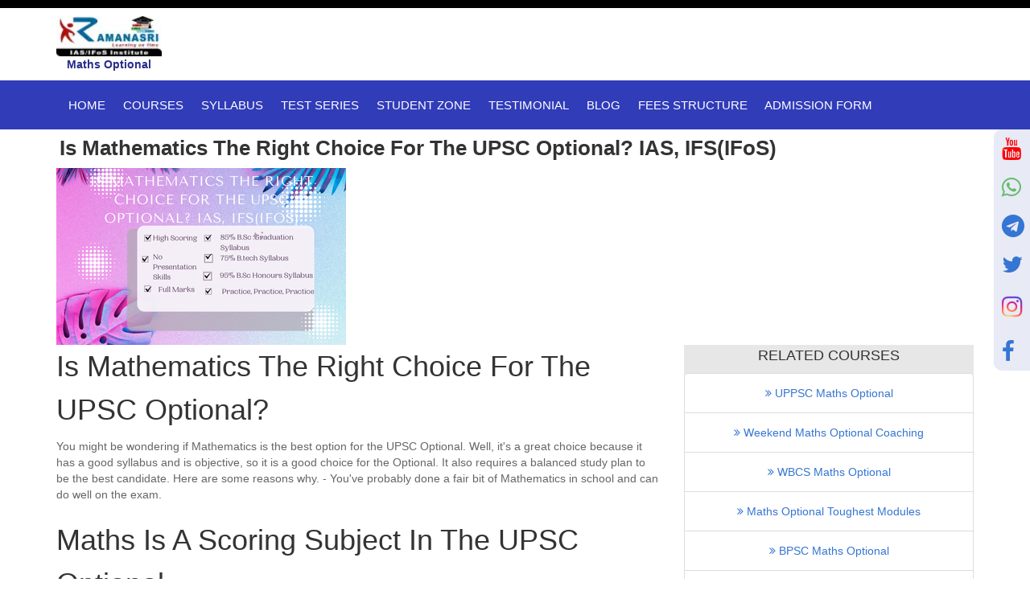

--- FILE ---
content_type: text/html; charset=UTF-8
request_url: https://www.mathematicsoptional.com/maths-optional-blog/is-mathematics-the-right-choice-for-the-upsc-optional-ias-ifs-ifos
body_size: 11092
content:

  
  <!doctype html>
<html class="no-js" lang="en">
<head>
    <meta name="viewport" content="width=device-width, initial-scale=1.0">
<!-- Meta Property -->
   <meta http-equiv="Content-Type" content="text/html; charset=utf-8">
  <meta itemprop="priceCurrency" content="USD" />
  <meta http-equiv="X-UA-Compatible" content="IE=edge">
  <meta name="robots" content="index, follow" />
  <meta name="name" content="">
  <title> Is Maths the right choice for the UPSC Optional? | Ramana Sri IAS</title>
  <meta name="keywords" content="Is Mathematics the right choice for the UPSC Optional? Is Mathematics the right choice for the IAS Optional? Is Mathematics the right choice for the IFoS(IFS) Optional? Is Mathematics the right choice for the Civil Service Examinations(CSE) Optional?">
  <meta name="description" content="Ramanasri UPSC Maths Optional Coaching is giving Complete Answer to this question Is Mathematics the right choice for the UPSC Optional? IAS, IFS-IFoS, Civil Service">
  <meta name="author" content="mathematicsoptional.com">
  <meta name="contact" content="ramanasri.ceo@gmail.com">
  <!-- Open Graph --> 
  <!--<meta name="generator" content="devn">-->
  <!--<meta property="og:type" content="devn:photo" />-->
  <!--<meta property="og:url" content="/" />-->
    <meta property="og:title" content="Top Best Coaching for IAS, UPSC, IFS(IFoS), Civil Services Exams" />
  <meta property="og:site_name" content="RAMANASRI UPSC MATHS OPTIONAL COACHING" />
  <meta property="og:image" content="https://www.mathematicsoptional.com/uploads/logo/Ramana-Sri-IAS-UPSC-Maths-Optional-Coaching-Logo.jpg" />
  <meta property="og:url" content="https://www.mathematicsoptional.com/maths-optional-blog/is-mathematics-the-right-choice-for-the-upsc-optional-ias-ifs-ifos"> 
  <meta property="og:description" content="Ramanasri UPSC Maths Optional Coaching is giving Complete Answer to this question Is Mathematics the right choice for the UPSC Optional? IAS, IFS-IFoS, Civil Service" />
  <meta property="og:type" content="Website"> 
  <!--<meta property="og:local" content="en_US" />-->
  <!--<meta http-equiv="Content-Security-Policy" content="upgrade-insecure-requests">-->
  <meta name="rating" content="safe for kids" />
  <meta name="googlebot" content="index, follow" />
  <meta name="revisit-after" content="daily" />
  <meta name="distribution" content="global" />
    <!-- Twitter Card start -->
      <meta name="twitter:card" content="summary_large_image">
  <meta name="twitter:site" content="Ramana_Sri_IAS">
  <meta name="twitter:creator" content="@Ramana_Sri_IAS">
  <meta name="twitter:title" content="Ramana Sri IAS is providing Best IAS, UPSC, IFS, IFoS, Civil Services Coaching in Delhi">
  <meta name="twitter:description" content="This Coaching has been providng Online Coaching, Pendrive Coaching, Regular & Weekend Coaching. It is also offering Self-Study programs, Test Series and finally Interview Guidance Program.">
  <meta name="twitter:image" content="https://www.mathematicsoptional.com/uploads/logo/Ramana-Sri-IAS-UPSC-Maths-Optional-Coaching-Logo.jpg" />
  
    
    <!-- Favicon -->
      <link rel="shortcut icon" href="https://www.mathematicsoptional.com/assets/images/favicon.png" />
    <!-- CSS
    ============================================ -->
   
    <link rel="stylesheet" href="https://www.mathematicsoptional.com/assets/my_theme/css/bootstrap.min.css" media="all" onload="this.media='all'">

 <link rel="stylesheet" href="https://stackpath.bootstrapcdn.com/font-awesome/4.7.0/css/font-awesome.min.css">
    <link rel="stylesheet" href="https://www.mathematicsoptional.com/assets/my_theme/css/icomoon.css"  media="all"  onload="this.media='all'">
    <!-- <link rel="stylesheet" href="https://www.mathematicsoptional.com/assets/my_theme/css/icofont.min.css"  media="all"  onload="this.media='all'">> -->
    <link rel="stylesheet" href="https://www.mathematicsoptional.com/assets/my_theme/css/animate.css"  media="all"  onload="this.media='all'">
    <link rel="stylesheet" href="https://www.mathematicsoptional.com/assets/my_theme/css/prettyPhoto.css"  media="all"  onload="this.media='all'">
    <link rel="stylesheet" href="https://www.mathematicsoptional.com/assets/my_theme/css/owl.carousel.css"  media="all"  onload="this.media='all'">
    <link rel="stylesheet" href="https://www.mathematicsoptional.com/assets/my_theme/css/owl.theme.default.css"  media="all"  onload="this.media='all'">
    <!-- <link rel="stylesheet" href="https://www.mathematicsoptional.com/assets/my_theme/css/transitions.css"  media="all"  onload="this.media='all'">> -->
    <link rel="stylesheet" href="https://www.mathematicsoptional.com/assets/my_theme/css/main.css"  media="all"  onload="this.media='all'">
    <link rel="stylesheet" href="https://www.mathematicsoptional.com/assets/my_theme/css/color.css"  media="all"  onload="this.media='all'">
    <link rel="stylesheet" href="https://www.mathematicsoptional.com/assets/my_theme/css/responsive.css"  media="all"  onload="this.media='all'">
  <!--<script src="https://code.jquery.com/jquery-3.6.0.min.js"></script>-->
  <script src="https://www.mathematicsoptional.com/assets/my_theme/js/jquery-3.6.0.min.js"></script>

  <!-- Defer loading of non-critical CSS -->
  <script>
    function loadNonCriticalCSS() {
      var link = document.createElement('link');
      link.rel = 'stylesheet';
      link.href = '/path/to/non-critical.css';
      document.head.appendChild(link);
    }
    // Call the function to load non-critical CSS after the page has loaded
    window.onload = loadNonCriticalCSS;
  </script>
<!-- Load essential scripts initially with 'async' or 'defer' attribute -->
<script src="https://www.mathematicsoptional.com/assets/my_theme/js/vue.js"></script>

<!-- Defer loading of non-essential scripts until they are required -->
<script defer>
  function loadNonEssentialScript() {
    var script = document.createElement('script');
    script.src = 'https://www.mathematicsoptional.com/assets/my_theme/js/vue.js';
  }
  // Call the function to load non-essential script when needed
  loadNonEssentialScript();
</script>
<!-- <script src="https://unpkg.com/vue" async></script> --> 
<script src="https://www.mathematicsoptional.com/assets/my_theme/js/axios.min.js"></script>
<!-- canonical -->
      <link rel="canonical" href="https://www.mathematicsoptional.com/maths-optional-blog/is-mathematics-the-right-choice-for-the-upsc-optional-ias-ifs-ifos" />
<script type="application/ld+json">
  {
    "@context": "https://schema.org",
    "@type": "LocalBusiness",
    "name": "Ramana Sri IAS Institute",
    "image": "https://www.mathematicsoptional.com/uploads/logo/Ramana-Sri-IAS-UPSC-Maths-Optional-Coaching-Logo.jpg",
    "url": "https://www.mathematicsoptional.com/",
    "telephone": "8750706262",
    "priceRange": "$$",
    "address": { 
    "@type": "PostalAddress", 
    "streetAddress": "Address: RAMANA SRI IAS  1st Floor, RZ 72-D , Near Hanuman Mandir, New Delhi 110045.", 
    "addressLocality": "Delhi", 
    "postalCode": "110045", 
    "addressCountry": "IN" 
    }, 
    "geo": {
      "@type": "GeoCoordinates",
      "latitude": 28.6396977,
      "longitude": 77.1817642
    },
    "openingHoursSpecification": {
      "@type": "OpeningHoursSpecification",
      "dayOfWeek": [
      "Tuesday",
      "Wednesday",
      "Thursday",
      "Friday",
      "Saturday",
      "Sunday",
      "Monday"
      ],
      "opens": "08:00",
      "closes": "20:00"
    },
    "sameAs": [
    "https://www.facebook.com/ramanasriupsc",
    "https://twitter.com/Ramana_Sri_IAS",
    "https://www.instagram.com/ramana_sri_ias",
    "https://www.linkedin.com/in/ramana-sri-ias/",
    "https://www.youtube.com/@RAMANA_SRI_IAS",
    "https://in.pinterest.com/RAMANA_SRI_IAS/"
    ]
  }
</script>
<script type="application/ld+json">
  {
    "@context": "https://schema.org/",
    "@type": "WebSite",
    "name": "Ramana Sri UPSC MATHS OPTIONAL COACHING",
    "url": "https://www.mathematicsoptional.com/",
    "potentialAction": {
      "@type": "SearchAction",
      "target": "https://www.mathematicsoptional.com/search?s={search_term_string}",
      "query-input": "required name=search_term_string"
    }
  }
</script>
<script type="application/ld+json">
{
  "@context": "https://schema.org/", 
  "@type": "BreadcrumbList", 
  "itemListElement": [{
    "@type": "ListItem", 
    "position": 1, 
    "name": "Maths Optional Courses",
    "item": "https://www.mathematicsoptional.com/maths-optional-courses"  
  },{
    "@type": "ListItem", 
    "position": 2, 
    "name": "Maths Optional Syllabus",
    "item": "https://www.mathematicsoptional.com/maths-optional-syllabus"  
  },{
    "@type": "ListItem", 
    "position": 3, 
    "name": "Maths Optional Test Series",
    "item": "https://www.mathematicsoptional.com/maths-optional-test-series"  
  },{
    "@type": "ListItem", 
    "position": 4, 
    "name": "Maths Optional Previous Year questions (PYQs) Papers",
    "item": "https://www.mathematicsoptional.com/maths-optional-question-papers"  
  },{
    "@type": "ListItem", 
    "position": 5, 
    "name": "Maths Optional Testimonial",
    "item": "https://www.mathematicsoptional.com/maths-optional-testimonials-google-reviews"  
  },{
    "@type": "ListItem", 
    "position": 6, 
    "name": "Maths Optional Blog",
    "item": "https://www.mathematicsoptional.com/maths-optional-blog"  
  },{
    "@type": "ListItem", 
    "position": 7, 
    "name": "Maths Optional Fees Structure",
    "item": "https://www.mathematicsoptional.com/maths-optional-fees-structure"  
  },{
    "@type": "ListItem", 
    "position": 8, 
    "name": "Maths Optional Admission Form",
    "item": "https://www.mathematicsoptional.com/maths-optional-admission-form"  
  }]
}
</script>
    <link rel="stylesheet" href="https://www.mathematicsoptional.com/assets/my_theme/css/custom_style.css">
</head>
<body class="tg-home tg-homeone">
<div id="app">
    <div class="col-lg-12 col-md-12">
    </div>
    <section id="marquee" style="background-color: black; color: white; padding-top: 5px;padding-bottom: 5px;">
        
        <div class="container-fluid">
                    </div>
    </section>
    <!-- Wrapper Start -->
    <div id="tg-wrapper" class="tg-wrapper">
        <!-- Header Start -->
        <header id="tg-header" class="tg-header tg-haslayout">
    <div class="top-header hide-on-print hide">
        <div class="container">
            <div class="row">
                <div class="col-md-9">
                    <!--<a href="https://www.mathematicsoptional.com/login" class="btn btn-primary btn-sm text-white"><i aria-hidden="true" class="fa fa-sign-in"></i>&nbsp;&nbsp;Student Login</a>-->
                </div>
                <div class="col-md-3">
                    <div class="top-menu-middle">
                        
                            <a href="https://www.facebook.com/ramanasriupsc/" target="_blank"><i class="fa fa-facebook top-fb-icon" title="Facebook"></i></a>
                        
                        
                            <a href="https://www.youtube.com/channel/UCxTJezbW7Ha1ZY3MAkzZOhw/" target="_blank" style="margin-right: -17px;"><i title="YouTube" class="fa fa-youtube top-youtube-icon"></i></a>
                        
                        <a href="https://api.whatsapp.com/send?phone=8750706262" target="blank"><i title="Whatsapp" class="fa fa-whatsapp top-whatsapp-icon"></i></a>
                        <a href="https://t.me/send?phone=8750706262" target="_blank" style="margin-right: -17px;"><i title="Telegram" class="fa fa-telegram top-telegram-icon"></i></a>
                    </div>
                </div>
            </div>
        </div>
    </div>
        <div class="container">
            <div class="row">
                <div class="col-xs-12 col-sm-12 col-md-12 col-lg-12">
                    <div class="tg-logoandnoticeboard">
                        <strong class="tg-logo text-center">
                            <a href="https://www.mathematicsoptional.com/">
                                <img src="https://www.mathematicsoptional.com/uploads/page_img/ramlogo.webp" alt=" Header logo" height="auto;" width="auto;">
                            </a>
                            <span class="bottom-footer-text" style="color:#252d89;font-size:14px;font-weight:bold;">Maths Optional</span>
                        </strong>
                    </div>
                </div>
            </div>
        </div>
        <section style="background:rgb(49 60 184);">
            <div class="container">
                <div class="row">
                    <div class="col-xs-12 col-sm-12 col-md-12 col-lg-12" style="padding2px;width:auto;height:auto">
                        <div class="tg-navigationarea">
                            <nav id="tg-nav" class="tg-nav">
                                <div class="navbar-header">
                                    <button type="button" class="navbar-toggle collapsed" data-toggle="collapse" data-target="#tg-navigation" aria-expanded="false">
                                        <span class="sr-only">Toggle navigation</span>
                                        <span class="icon-bar"></span>
                                        <span class="icon-bar"></span>
                                        <span class="icon-bar"></span>
                                    </button>
                                </div>
                                <div id="tg-navigation" class="collapse navbar-collapse tg-navigation">
                                        <ul>
                                                <li class="current-menu-item menu-item-has-children">
                                                    <a href="https://www.mathematicsoptional.com/" > <i class=""></i>&nbsp;&nbsp;Home </a>
                                                </li>
                                                <li class="current-menu-item menu-item-has-children">
                                                    <a href="https://www.mathematicsoptional.com/maths-optional-courses" > <i class=""></i>&nbsp;&nbsp;Courses </a>
                                                </li>
                                                <li class="current-menu-item menu-item-has-children">
                                                    <a href="https://www.mathematicsoptional.com/maths-optional-syllabus" > <i class=""></i>&nbsp;&nbsp;Syllabus </a>
                                                </li>
                                                <li class="current-menu-item menu-item-has-children">
                                                    <a href="https://www.mathematicsoptional.com/maths-optional-test-series" > <i class=""></i>&nbsp;&nbsp;Test Series </a>
                                                </li>
                                                <li class="current-menu-item menu-item-has-children">
                                                    <a href="https://www.mathematicsoptional.com/maths-optional-question-papers" > <i class=""></i>&nbsp;&nbsp;Student Zone </a>
                                                </li>
                                                <li class="current-menu-item menu-item-has-children">
                                                    <a href="https://www.mathematicsoptional.com/maths-optional-testimonials-google-reviews" > <i class=""></i>&nbsp;&nbsp;Testimonial</a>
                                                </li>
                                                <li class="current-menu-item menu-item-has-children">
                                                    <a href="https://www.mathematicsoptional.com/maths-optional-blog" > <i class=""></i>&nbsp;&nbsp;Blog</a>
                                                </li>
                                                <li class="current-menu-item menu-item-has-children">
                                                    <a href="https://www.mathematicsoptional.com/maths-optional-fees-structure" > <i class=""></i>&nbsp;&nbsp;Fees Structure</a>
                                                </li>
                                                <li class="current-menu-item menu-item-has-children">
                                                    <a href="https://www.mathematicsoptional.com/maths-optional-admission-form" > <i class=""></i>&nbsp;&nbsp;Admission Form</a>
                                                </li>
                                        </ul>
                                </div>
                            </nav>
                        </div>
                    </div>
                </div>
            </div>
        </section>
</header>
        <div class="fixed-social-bar hide-on-print">
        <a href="https://www.youtube.com/@RAMANA_SRI_IAS" target="_blank" style="margin-right: -17px;"><i title="YouTube" class="fa fa-youtube top-youtube-icon"></i></a>
        <a href="https://api.whatsapp.com/send?phone=8750706262" target="blank"><i title="Whatsapp" class="fa fa-whatsapp top-whatsapp-icon"></i></a>
        <a href="https://t.me/send?phone=8750706262" target="_blank" style="margin-right: -17px;"><i title="Telegram" class="fa fa-telegram top-telegram-icon"></i></a>
        <a href="https://twitter.com/Ramana_Sri_IAS" target="_blank" style="margin-right: -17px;"><i title="Twitter" class="fa fa-twitter top-twitter-icon"></i></a>
        <a href="https://www.instagram.com/ramana_sri_ias/" target="_blank" style="margin-right: -17px;"><span class="instagram"><i class="fa fa-instagram"></i></span></a>
        <a href="https://www.facebook.com/ramanasriupsc/" target="_blank"><i class="fa fa-facebook top-fb-icon" title="Facebook"></i></a>
        </div><!-- Header Content End -->

    <div class="page-body-wrapper">
      <section id="courses_details" class="home">
        <div class="container">
          <div class="row">
            <div class="col-sm-12">
              <div class="main-banner">
                <div class="d-sm-flex justify-content-between">
                  <div data-aos="zoom-in-up">
                    <div class="banner-title"><h1 style=" font-size: 26px;font-weight: bold !important;margin: 4px !important;">Is Mathematics the right choice for the UPSC Optional? IAS, IFS(IFoS)</h1></div>
                  </div>
                  <div class="mt-5 mt-lg-0">
                    <img src="https://www.mathematicsoptional.com/uploads/blog/Is_Mathematics_the_right_choice_for_the_UPSC_Optional_IAS,_IFS(IFoS).png" alt="Is_Mathematics_the_right_choice_for_the_UPSC_Optional_IAS,_IFS(IFoS).png" class="img-fluid course_details_header_class" data-aos="zoom-in-up">
                  </div>
                </div>
              </div>
            </div>
          </div>
          <div class="row">
            <div class="col-md-8">
              <h2>Is Mathematics the Right Choice For the UPSC Optional?</h2>

<p>You might be wondering if Mathematics is the best option for the UPSC Optional. Well, it&#39;s a great choice because it has a good syllabus and is objective, so it is a good choice for the Optional. It also requires a balanced study plan to be the best candidate. Here are some reasons why. - You&#39;ve probably done a fair bit of Mathematics in school and can do well on the exam.</p>

<h2>Maths is a scoring subject in the UPSC Optional</h2>

<p>During the UPSC Mains, Mathematics will feature highly in the scoring list. This subject is logical and objective, which means that the questions in this subject do not rely on presentation or opinion. It requires memorizing formulae, calculating sums, and solving problems. Moreover, the question paper is not long, so students should spend time practicing it to master the concepts. Here are some tips for ace the UPSC maths optional exam:</p>

<h2>It has a well structured syllabus</h2>

<p>maths optional is one of the most popular optional subjects for the UPSC/IAS/CSE-Civil Services, IFoS/IFS Mains Examinations. This subject is divided into two parts Paper 1 deals with Fundamentals of Applied mathematics while Paper 2 deals with pure mathematics. The syllabus is divided into a few sections and is available for download or reading. It contains major theoretical strands such as reliability, variables and hypothesis. It also includes topics such as algebra of Modern &amp; Linear and Vector, Differential Equations of Ordinary &amp; Partial, Analytical(Solid or 3-D) Geometry, Analysis of Real, Vector, Numerical and Complex, Programming of Linear &amp; Computer, and finally physics related mathematics such as Fluid Dynamics, Mechanics, Dynamics &amp; Statics.</p>

<h2>It is an objective subject</h2>

<p>The UPSC Optional examination consists of questions from the subject of mathematics. This subject is objective, and the question-answer pattern is different from that in GS paper. Hence, UPSC Mathematics Optional candidates should focus on answering the questions in the correct way. Practicing with sample questions in mathematics is an excellent way to increase speed and accuracy. The link provided below can help you practice with previous year full-length papers and mock tests.</p>

<h2>It requires a balanced study plan</h2>

<p>Preparing for the UPSC Optional examination requires a well-balanced study plan. The examination pattern can be understood by practicing UPSC question papers from 2009 to 2021. Taking mock tests of Ramanasri Maths Optional can help you overcome your anxiety and familiarize yourself with the format of the examination. You should also practice executive assessments to improve your higher-order thinking skills, critical thinking, and problem-solving abilities. UPSC exam subjects require problem-solving skills, prior degree, and enthusiasm for writing.</p>

<h2>It requires coaching</h2>

<p>As a mathematician, you probably already know that it is a tough subject. If you are planning to take up engineering or science, mathematics is one of the subjects that you should focus on. In fact, it accounts for more than 60% of the syllabus. Similarly, if you are a college student, you can take mathematics electives and cover 100 percent of the syllabus before you graduate. The good news is that UPSC isn&#39;t likely to ask you a question that you can&#39;t answer right. The subject is a reliable option if you want to pursue an engineering career.</p>

<p>It is 200 percent right choice for the UPSC optional when you are preparing on your own or with help of coaching.<br />
Click on this video for How to prepare Maths Optional</p>

<p>For more details visit our website <a href="https://www.mathematicsoptional.com/">maths optional home page link</a></p>

<p>Join our&nbsp;<strong>Telegram Group</strong>&nbsp;for more updates</p>
            </div>
            <div class="col-md-4">
              <div class="related_courses card p-2 py-3 text-center">
                <h4>RELATED COURSES</h4>
                <ul class="list-group">
                                        <li class="list-group-item mx-2"><i class="mdi mdi-arrow-right-bold-box-outline"></i>
                        <a href="https://www.mathematicsoptional.com/course-detail/uppsc-maths-optional" class="tran3s"><i class="fa fa-angle-double-right" aria-hidden="true"></i> UPPSC Maths Optional</a>
                      </li>
                                            <li class="list-group-item mx-2"><i class="mdi mdi-arrow-right-bold-box-outline"></i>
                        <a href="https://www.mathematicsoptional.com/course-detail/weekend-mathematics-optional" class="tran3s"><i class="fa fa-angle-double-right" aria-hidden="true"></i> Weekend Maths Optional Coaching</a>
                      </li>
                                            <li class="list-group-item mx-2"><i class="mdi mdi-arrow-right-bold-box-outline"></i>
                        <a href="https://www.mathematicsoptional.com/course-detail/wbcs-maths-optional" class="tran3s"><i class="fa fa-angle-double-right" aria-hidden="true"></i> WBCS Maths Optional</a>
                      </li>
                                            <li class="list-group-item mx-2"><i class="mdi mdi-arrow-right-bold-box-outline"></i>
                        <a href="https://www.mathematicsoptional.com/course-detail/maths-optional-toughest-modules" class="tran3s"><i class="fa fa-angle-double-right" aria-hidden="true"></i> Maths Optional Toughest Modules</a>
                      </li>
                                            <li class="list-group-item mx-2"><i class="mdi mdi-arrow-right-bold-box-outline"></i>
                        <a href="https://www.mathematicsoptional.com/course-detail/bpsc-maths-optional" class="tran3s"><i class="fa fa-angle-double-right" aria-hidden="true"></i> BPSC Maths Optional</a>
                      </li>
                                            <li class="list-group-item mx-2"><i class="mdi mdi-arrow-right-bold-box-outline"></i>
                        <a href="https://www.mathematicsoptional.com/course-detail/online-mathematics-optional" class="tran3s"><i class="fa fa-angle-double-right" aria-hidden="true"></i> Maths Optional Online Coaching</a>
                      </li>
                                            <li class="list-group-item mx-2"><i class="mdi mdi-arrow-right-bold-box-outline"></i>
                        <a href="https://www.mathematicsoptional.com/course-detail/hpsc-maths-optional" class="tran3s"><i class="fa fa-angle-double-right" aria-hidden="true"></i> HPSC Maths Optional</a>
                      </li>
                                            <li class="list-group-item mx-2"><i class="mdi mdi-arrow-right-bold-box-outline"></i>
                        <a href="https://www.mathematicsoptional.com/course-detail/revision-maths-optional" class="tran3s"><i class="fa fa-angle-double-right" aria-hidden="true"></i> REVISION MATHS OPTIONAL</a>
                      </li>
                                            <li class="list-group-item mx-2"><i class="mdi mdi-arrow-right-bold-box-outline"></i>
                        <a href="https://www.mathematicsoptional.com/course-detail/opsc-maths-optional" class="tran3s"><i class="fa fa-angle-double-right" aria-hidden="true"></i> OPSC Maths Optional</a>
                      </li>
                                            <li class="list-group-item mx-2"><i class="mdi mdi-arrow-right-bold-box-outline"></i>
                        <a href="https://www.mathematicsoptional.com/course-detail/Ifos-ifs-maths-optional-coaching" class="tran3s"><i class="fa fa-angle-double-right" aria-hidden="true"></i> IFoS(IFS) Maths Optional</a>
                      </li>
                                            <li class="list-group-item mx-2"><i class="mdi mdi-arrow-right-bold-box-outline"></i>
                        <a href="https://www.mathematicsoptional.com/course-detail/pen-drive-mathematics-optional" class="tran3s"><i class="fa fa-angle-double-right" aria-hidden="true"></i> Pen Drive Maths Optional Courses</a>
                      </li>
                                            <li class="list-group-item mx-2"><i class="mdi mdi-arrow-right-bold-box-outline"></i>
                        <a href="https://www.mathematicsoptional.com/course-detail/jkpsc-maths-optional" class="tran3s"><i class="fa fa-angle-double-right" aria-hidden="true"></i> JKPSC Maths Optional</a>
                      </li>
                                      </ul>
              </div>
              <div class="related_courses card p-2 py-3 text-center">
                <h4>OUR Teaching Faculty</h4>
                <img src="https://www.mathematicsoptional.com/uploads/teacher/Ramanasri-Sir-Top-Best-leading-Faculty-Lecturer-in-UPSC-Maths-Optional-for-IAS-IFoS(IFS)-Civil-Services-Guidance-Mentor-Teacher.jpg" alt="teacher image not found">
                <br/>
                <h6 class="mx-4">Ramanasri Sir</h6>
                <ul class="list-group">
                  <li class="list-group-item"><a href="tel:8750706262">
                    <i class="mdi mdi-cellphone mx-2"></i>8750706262</a></li>
                    <li class="list-group-item">
                      <a href="tel:8750706262">
                        <i class="mdi mdi-whatsapp mx-2"></i>8750706262                      </a>
                    </li>
                    <li class="list-group-item">
                      <a href="mailto: ramanasri.ceo@gmail.com">
                      <i class="mdi mdi-email mx-2"></i>ramanasri.ceo@gmail.com                      </a>
                    </li>
                    <li class="list-group-item"><i class="mdi  mdi-calendar mx-2"></i>@ Ramanasri UPSC Maths Optional for IAS, IFoS(IFS), Civil Services Mains Exams</li>
                    <li class="list-group-item"><i class="mdi  mdi-table-edit mx-2"></i>Director</li>
                  </ul>
              </div>
            </div>
          </div>
        </div>
      </section>
    </div>
	        
	<section class="tg-signupbox">
    <div class="container">
        <div class="tg-signuptextbox">
          <h3 style="color: white; 
           animation: blink 1s infinite; 
           font-size: 49px; 
           margin-bottom: 20px; 
           border: 2px dashed white; 
           background: transparent; 
           display: inline-block; 
           padding: 10px;">
    Register Now
</h3><div style="display: none;">
    <style>
        @key
        frames blink {
            0% { opacity: 1; }
            50% { opacity: 0; }
            100% { opacity: 1; }
        }
    </style>
</div>
            <div class="tg-description">
                <p>What are you waiting for?</p>
            </div>
        </div>
        <div class="text-right">
            <a href="/maths-optional-admission-form" class="btn btn-success br-2" style="color: white; 
           animation: blink 1s infinite; 
           font-size: 29px; 
           margin-bottom: 20px; 
           border: 2px dashed white; 
           background: transparent; 
           display: inline-block; 
           padding: 0px;">Click on this link for Admission Form</a>
        </div>
    </div>
</section>
			 <!-- Footer Start -->
        <section class="footer_bg hide-on-print" id="wave2">
    <div class="wave wave1"></div>
    <div class="wave wave2"></div>
<footer id="tg-footer" class="tg-footer tg-haslayout">
            <div class="tg-footermiddlebar bg-color" style="background-color: #6fcde9 !important;">
                <div class="container">
                    <div class="row" >
                        <div class="col-xs-12 col-sm-3 col-md-3 col-lg-3 border-right">
                            <div class="tg-widget tg-widgetcompanyinfo">
                                <div class="tg-widgetcontent">
                                    <strong class="tg-logo" style="margin-bottom: 20px;"><a href="https://www.mathematicsoptional.com/"><img src="https://www.mathematicsoptional.com/uploads/page_img/ramlogo.webp" height="auto;" width="auto;" alt="footer logo"></a></strong>
                                    <ul class="tg-infolist" style="color: white !important; padding-bottom: 10px;">
                                        <li class="w-100" style="display: flex;gap: 5px;">
                                            <i class="icon-location"></i>
                                            <address> RAMANA SRI IAS <br> 1st Floor,<br> RZ 72-D <br> Near Vishal Mega Mart, <br> Dwarka Sector 1-A, <br> New Delhi 110045.</address>
                                        </li>
                                    </ul> 
                                    <ul class="tg-infolist" style="padding-bottom: 5px;">
                                            <li  class="w-100" >
                                                    <i class="icon-phone-handset"></i>
                                                <span><a href="tel:8750706262">
                                                    <!--<strong>+91 8750706262</strong>--></a>
                                                    Call Now +91 8750706262
                                                </span>
                                            </li>
                                            <li  class="w-100" >
                                                    <i class="fa fa-whatsapp"></i>
                                                <span><a target="_blank" href="https://api.whatsapp.com/send?phone=8750706262">
                                                    <!--<strong>+91 8750706262</strong>-->
                                                    WhatsApp Now +91 8750706262
                                                    </a>
                                                </span>
                                            </li>
                                    </ul>
                                    <ul class="tg-infolist" style="color: black !important;">
                                                <li class="w-100" style="display:  flex;gap: 4px;">
                                                    <span><i class="icon-envelope"></i></span>
                                                    <a href="mailto:ramanasri.ceo@gmail.com">Email us</a>
                                                        <span><strong style="word-break: break-all; ">ramanasri.ceo@gmail.com</strong></span>
                                                    </a>
                                                </li>
                                    </ul>
                                    <!-- <ul class="tg-socialicons">
                                        <li class="tg-facebook"><a href="https://www.facebook.com/ramanasriupsc/"><i class="fa fa-facebook"></i></a></li>
                                        <li class="tg-twitter"><a href="https://twitter.com/Ramana_Sri_IAS"><i class="fa fa-twitter"></i></a></li>
                                        <li class="tg-googleplus"><a href="https://www.youtube.com/@RAMANA_SRI_IAS"><i class="fa fa-youtube"></i></a></li>
                                    </ul> -->
                                </div>
                            </div>
                        </div>
                        <div class="col-xs-12 col-sm-3 col-md-3 col-lg-3 border-right">
                            <div class="tg-widget tg-widgetcoursecategories">
                                <div class=" ">
                                    <h3 style="color: #ffffff;font-weight: 600;background: transparent;font-size: large;font-weight: bold;">Quick Links</h3>
                                </div>
                                <div class="tg-widgetcontent">
                                    <ul>
                                        <li><a style="font-weight: 600; color: black;" href="https://www.mathematicsoptional.com/maths-optional-courses">Courses</a></li>
                                        <li><a style="font-weight: 600; color: black;" href="https://www.mathematicsoptional.com/maths-optional-question-papers">Downloads</a></li>
                                        <li><a style="font-weight: 600; color: black;" href="https://www.mathematicsoptional.com/maths-optional-syllabus">Syllabus</a></li>
                                        <!--<li><a style="font-weight: 600; color: black;" href="https://www.mathematicsoptional.com/career">Career</a></li>
                                        <li><a style="font-weight: 600; color: black;" href="https://www.mathematicsoptional.com/contact">Contact Us</a></li>
                                        <li><a style="font-weight: 600; color: black;" href="https://www.mathematicsoptional.com/photo-gallery">Gallery</a></li>
                                        <li><a style="font-weight: 600; color: black;" href="https://www.mathematicsoptional.com/daily-quiz">Daily Quiz</a></li>-->
                                    </ul>
                                </div>
                            </div>
                        </div>
                        <div class="col-xs-12 col-sm-3 col-md-3 col-lg-3 border-right">
                            <div class="tg-widget tg-widgetcoursecategories" >
                                <div class="">
                                    <h3 style="color: #ffffff;font-weight: 600;background: transparent;font-size: large;font-weight: bold;">More Links</h3>
                                </div>
                                <div class="tg-widgetcontent">
                                    <ul>
                                        <li><a style="font-weight: 600; color: black;" href="https://www.mathematicsoptional.com/maths-optional-faq">Maths Optional FAQs</a></li>
                                        <li><a style="font-weight: 600; color: black;" href="https://www.mathematicsoptional.com/maths-optional-admission-form">Admission Form</a></li>
<!--                                     <li><a style="font-weight: 600; color: black;" href="https://www.mathematicsoptional.com/photo-gallery">Photo Gallery</a></li>
                                        <li><a style="font-weight: 600; color: black;" href="https://www.mathematicsoptional.com/video-gallery">Video Gallery</a></li>
                                        <li><a style="font-weight: 600; color: black;" href="https://www.mathematicsoptional.com/login">Student Login</a></li>
                                        <li><a style="font-weight: 600; color: black;" href="https://www.mathematicsoptional.com/policy">Privacy Policy</a></li>
                                        <li><a style="font-weight: 600; color: black;" href="https://www.mathematicsoptional.com/terms">Terms &amp; Conditions</a></li>
                                        <li><a style="font-weight: 600; color: black;" href="">QR CODE</a></li>-->
                                    </ul>
                                </div>
                            </div>
                        </div>
                        <div class="col-xs-12 col-sm-3 col-md-3 col-lg-3 " style="margin: auto; display: flex; flex-flow:column nowrap;justify-content: center; gap:12px;">
                            <div class="tg-widget tg-widgetcoursecategories">
                            <!-- <div class="heading" style="color: rgb(255, 255, 255) !important; text-transform: uppercase;">Download App</div> -->
                                <!--<p style="width: fit-content;margin: auto;">-->
                                <!--    <a href="https://play.google.com/store/apps/details?id=com.upscmathsoptional">-->
                                <!--        <img src="https://www.mathematicsoptional.com/assets/images/home_page/play_store.png"alt="Google Play store App for free install" style="max-width: 240px; width: calc(100% - 15px); height: auto;"></a>-->
                                <!--</p>-->
                            </div>
                            <div class="ft-qrCode col-xs-12 col-12" style="display: flex; justify-content:center; align-items:center">
                                <img src="https://www.mathematicsoptional.com/uploads/page_img/payment.webp" alt="BHIM UPI scan id for online payment" class="ft-qr-Img" style="width:120px; aspect-ratio: 1; border: 1px double #333;">
                            </div>
                        </div>
                    </div>
                </div>
            </div>
            <div class="tg-footerbar">
                <div class="container">
                    <div class="row" style="display:flex; flex-wrap:wrap; align-items: center;margin-top: 20px;color: #ffffff !important;display: flex;flex-wrap: wrap;align-items: center;">
                        <div class="col-md-7 col-xs-12">
                            <div class="copyright">
                                    Copyright ©
                                    <a style="color: white;" href="https://www.mathematicsoptional.com/">RAMANA SRI IAS</a>
                                    All Rights Reserved Ramana Sri UPSC Maths Optional Coaching <a style="color: white;" href="https://www.mathematicsoptional.com/" title="RAMANA SRI UPSC MATHS OPTIONAL COACHING in Delhi" target="_blank"><b>RAMANA SRI IAS</b></a>
                                </p>
                            </div>
                        </div>
                        <div class="col-md-5 col-xs-12">
                            <div class="footer-menu-social">
                                    <div class="footer-social float-right">
                                    <ul>
                                        <li><a class="facebook" href="https://www.facebook.com/ramanasriupsc/"><i class="fa fa-facebook"></i></a></li>
                                        <li><a class="youtube" href="https://www.youtube.com/@RAMANA_SRI_IAS"><i class="fa fa-youtube-play"></i></a></li>
                                        <li><a class="whatsapp" href="https://api.whatsapp.com/send?phone=8750706262"><i class="fa fa-whatsapp"></i></a></li>
                                        <li><a class="telegram" href="https://t.me/ramanasriupsc"><i class="fa fa-telegram"></i></a></li>
                                        <li><a class="twitter" href="https://twitter.com/Ramana_Sri_IAS"><i class="fa fa-twitter"></i></a></li>
                                        <li><a class="instagram" href="https://www.instagram.com/ramana_sri_ias/"><i class="fa fa-instagram"></i></a></li>
                                    </ul>
                                </div>
                            </div>
                        </div>
                    </div>
                </div>
            </div>
        </footer>
        </section>
        <!-- Footer End -->
		</div>
<script src="https://ajax.googleapis.com/ajax/libs/jquery/1.9.1/jquery.min.js"></script>
			<script type="text/javascript">
  $(document).ready(function(){
  $('#search_courses').on("keyup", function() {
    var value = $(this).val().toLowerCase();
    $(".search_result_card_content").filter(function() {
      $(this).toggle($(this).text().toLowerCase().indexOf(value) > -1)
    });
  });
});
</script>
<script data-cfasync="false" src="https://www.mathematicsoptional.com/assets/my_theme/js/email-decode.min.js"></script><script src="https://www.mathematicsoptional.com/assets/my_theme/js/modernizr-2.8.3-respond-1.4.2.min.js"></script>
<script src="https://www.mathematicsoptional.com/assets/my_theme/js/jquery-library.js"></script>
<script src="https://www.mathematicsoptional.com/assets/my_theme/js/bootstrap.min.js"></script>
<script src="https://www.mathematicsoptional.com/assets/my_theme/js/data.json"></script>
<script src="https://www.mathematicsoptional.com/assets/my_theme/js/markerclusterer.min.js"></script>
<!-- <script src="https://www.mathematicsoptional.com/assets/my_theme/js/infobox.js"></script> -->
<script src="https://www.mathematicsoptional.com/assets/my_theme/js/map.js"></script>
<script src="https://www.mathematicsoptional.com/assets/my_theme/js/owl.carousel.min.js"></script>
<script src="https://www.mathematicsoptional.com/assets/my_theme/js/isotope.pkgd.js"></script>
<script src="https://www.mathematicsoptional.com/assets/my_theme/js/prettyPhoto.js"></script>
<script src="https://www.mathematicsoptional.com/assets/my_theme/js/countdown.js"></script> 
<script src="https://www.mathematicsoptional.com/assets/my_theme/js/collapse.js"></script> 
<script src="https://www.mathematicsoptional.com/assets/my_theme/js/moment.js"></script>
<script src="https://www.mathematicsoptional.com/assets/my_theme/js/gmap3.js"></script>
<script src="https://www.mathematicsoptional.com/assets/my_theme/js/main.js"></script>


    <!-- MathJax.js -->
    <script type="text/javascript" async src="https://cdnjs.cloudflare.com/ajax/libs/mathjax/2.7.5/MathJax.js?config=TeX-MML-AM_CHTML"></script>
   
    <!--<script src="https://unpkg.com/vee-validate@2.2.8/dist/vee-validate.js"></script>-->
    <script src="https://www.mathematicsoptional.com/assets/my_theme/js/vee-validate.js"></script>
    <script type="text/javascript" src="https://cdnjs.cloudflare.com/ajax/libs/moment.js/2.22.2/moment.min.js"></script>

    <script type="text/javascript">
        const vm = new Vue({
            el: '#app',
            data: {
                loader:'show',
                homeSlider:{},
                noticeTop: [], 
            },
    });
    </script>
    <script src="https://www.mathematicsoptional.com/assets/vendors/base/vendor.bundle.base.js"></script>
		<script src="https://www.mathematicsoptional.com/assets/vendors/owl.carousel/js/owl.carousel.js"></script>
		<script src="https://www.mathematicsoptional.com/assets/vendors/aos/js/aos.js"></script>
		<script src="https://www.mathematicsoptional.com/assets/vendors/jquery-flipster/js/jquery.flipster.min.js"></script>
		<!-- <script src="https://www.mathematicsoptional.com/assets/js/template.js"></script> -->
</body>


</html>


--- FILE ---
content_type: text/html; charset=UTF-8
request_url: https://www.mathematicsoptional.com/path/to/non-critical.css
body_size: 8219
content:

  
  <!doctype html>
<html class="no-js" lang="en">
<head>
    <meta name="viewport" content="width=device-width, initial-scale=1.0">
<!-- Meta Property -->
   <meta http-equiv="Content-Type" content="text/html; charset=utf-8">
  <meta itemprop="priceCurrency" content="USD" />
  <meta http-equiv="X-UA-Compatible" content="IE=edge">
  <meta name="robots" content="index, follow" />
  <meta name="name" content="">
  <title> Page Not found | Ramana Sri IAS</title>
  <meta name="keywords" content="Ramana Sri UPSC Maths Optional Coaching providing top best Coaching for IAS, UPSC, IFS, IFoS, Civil Services Mains Exams.">
  <meta name="description" content="Ramana Sri UPSC Maths Optional Coaching providing top best Coaching for IAS, UPSC, IFS, IFoS, Civil Services Mains Exams.">
  <meta name="author" content="mathematicsoptional.com">
  <meta name="contact" content="ramanasri.ceo@gmail.com">
  <!-- Open Graph --> 
  <!--<meta name="generator" content="devn">-->
  <!--<meta property="og:type" content="devn:photo" />-->
  <!--<meta property="og:url" content="/" />-->
    <meta property="og:title" content="Top Best Coaching for IAS, UPSC, IFS(IFoS), Civil Services Exams" />
  <meta property="og:site_name" content="RAMANASRI UPSC MATHS OPTIONAL COACHING" />
  <meta property="og:image" content="https://www.mathematicsoptional.com/uploads/logo/Ramana-Sri-IAS-UPSC-Maths-Optional-Coaching-Logo.jpg" />
  <meta property="og:url" content="https://www.mathematicsoptional.com/path/to/non-critical.css"> 
  <meta property="og:description" content="Ramana Sri UPSC Maths Optional Coaching providing top best Coaching for IAS, UPSC, IFS, IFoS, Civil Services Mains Exams." />
  <meta property="og:type" content="Website"> 
  <!--<meta property="og:local" content="en_US" />-->
  <!--<meta http-equiv="Content-Security-Policy" content="upgrade-insecure-requests">-->
  <meta name="rating" content="safe for kids" />
  <meta name="googlebot" content="index, follow" />
  <meta name="revisit-after" content="daily" />
  <meta name="distribution" content="global" />
    <!-- Twitter Card start -->
      <meta name="twitter:card" content="summary_large_image">
  <meta name="twitter:site" content="Ramana_Sri_IAS">
  <meta name="twitter:creator" content="@Ramana_Sri_IAS">
  <meta name="twitter:title" content="Ramana Sri IAS is providing Best IAS, UPSC, IFS, IFoS, Civil Services Coaching in Delhi">
  <meta name="twitter:description" content="This Coaching has been providng Online Coaching, Pendrive Coaching, Regular & Weekend Coaching. It is also offering Self-Study programs, Test Series and finally Interview Guidance Program.">
  <meta name="twitter:image" content="https://www.mathematicsoptional.com/uploads/logo/Ramana-Sri-IAS-UPSC-Maths-Optional-Coaching-Logo.jpg" />
  
    
    <!-- Favicon -->
      <link rel="shortcut icon" href="https://www.mathematicsoptional.com/assets/images/favicon.png" />
    <!-- CSS
    ============================================ -->
   
    <link rel="stylesheet" href="https://www.mathematicsoptional.com/assets/my_theme/css/bootstrap.min.css" media="all" onload="this.media='all'">

 <link rel="stylesheet" href="https://stackpath.bootstrapcdn.com/font-awesome/4.7.0/css/font-awesome.min.css">
    <link rel="stylesheet" href="https://www.mathematicsoptional.com/assets/my_theme/css/icomoon.css"  media="all"  onload="this.media='all'">
    <!-- <link rel="stylesheet" href="https://www.mathematicsoptional.com/assets/my_theme/css/icofont.min.css"  media="all"  onload="this.media='all'">> -->
    <link rel="stylesheet" href="https://www.mathematicsoptional.com/assets/my_theme/css/animate.css"  media="all"  onload="this.media='all'">
    <link rel="stylesheet" href="https://www.mathematicsoptional.com/assets/my_theme/css/prettyPhoto.css"  media="all"  onload="this.media='all'">
    <link rel="stylesheet" href="https://www.mathematicsoptional.com/assets/my_theme/css/owl.carousel.css"  media="all"  onload="this.media='all'">
    <link rel="stylesheet" href="https://www.mathematicsoptional.com/assets/my_theme/css/owl.theme.default.css"  media="all"  onload="this.media='all'">
    <!-- <link rel="stylesheet" href="https://www.mathematicsoptional.com/assets/my_theme/css/transitions.css"  media="all"  onload="this.media='all'">> -->
    <link rel="stylesheet" href="https://www.mathematicsoptional.com/assets/my_theme/css/main.css"  media="all"  onload="this.media='all'">
    <link rel="stylesheet" href="https://www.mathematicsoptional.com/assets/my_theme/css/color.css"  media="all"  onload="this.media='all'">
    <link rel="stylesheet" href="https://www.mathematicsoptional.com/assets/my_theme/css/responsive.css"  media="all"  onload="this.media='all'">
  <!--<script src="https://code.jquery.com/jquery-3.6.0.min.js"></script>-->
  <script src="https://www.mathematicsoptional.com/assets/my_theme/js/jquery-3.6.0.min.js"></script>

  <!-- Defer loading of non-critical CSS -->
  <script>
    function loadNonCriticalCSS() {
      var link = document.createElement('link');
      link.rel = 'stylesheet';
      link.href = '/path/to/non-critical.css';
      document.head.appendChild(link);
    }
    // Call the function to load non-critical CSS after the page has loaded
    window.onload = loadNonCriticalCSS;
  </script>
<!-- Load essential scripts initially with 'async' or 'defer' attribute -->
<script src="https://www.mathematicsoptional.com/assets/my_theme/js/vue.js"></script>

<!-- Defer loading of non-essential scripts until they are required -->
<script defer>
  function loadNonEssentialScript() {
    var script = document.createElement('script');
    script.src = 'https://www.mathematicsoptional.com/assets/my_theme/js/vue.js';
  }
  // Call the function to load non-essential script when needed
  loadNonEssentialScript();
</script>
<!-- <script src="https://unpkg.com/vue" async></script> --> 
<script src="https://www.mathematicsoptional.com/assets/my_theme/js/axios.min.js"></script>
<!-- canonical -->
      <link rel="canonical" href="https://www.mathematicsoptional.com/path/to/non-critical.css" />
<script type="application/ld+json">
  {
    "@context": "https://schema.org",
    "@type": "LocalBusiness",
    "name": "Ramana Sri IAS Institute",
    "image": "https://www.mathematicsoptional.com/uploads/logo/Ramana-Sri-IAS-UPSC-Maths-Optional-Coaching-Logo.jpg",
    "url": "https://www.mathematicsoptional.com/",
    "telephone": "8750706262",
    "priceRange": "$$",
    "address": { 
    "@type": "PostalAddress", 
    "streetAddress": "Address: RAMANA SRI IAS  1st Floor, RZ 72-D , Near Hanuman Mandir, New Delhi 110045.", 
    "addressLocality": "Delhi", 
    "postalCode": "110045", 
    "addressCountry": "IN" 
    }, 
    "geo": {
      "@type": "GeoCoordinates",
      "latitude": 28.6396977,
      "longitude": 77.1817642
    },
    "openingHoursSpecification": {
      "@type": "OpeningHoursSpecification",
      "dayOfWeek": [
      "Tuesday",
      "Wednesday",
      "Thursday",
      "Friday",
      "Saturday",
      "Sunday",
      "Monday"
      ],
      "opens": "08:00",
      "closes": "20:00"
    },
    "sameAs": [
    "https://www.facebook.com/ramanasriupsc",
    "https://twitter.com/Ramana_Sri_IAS",
    "https://www.instagram.com/ramana_sri_ias",
    "https://www.linkedin.com/in/ramana-sri-ias/",
    "https://www.youtube.com/@RAMANA_SRI_IAS",
    "https://in.pinterest.com/RAMANA_SRI_IAS/"
    ]
  }
</script>
<script type="application/ld+json">
  {
    "@context": "https://schema.org/",
    "@type": "WebSite",
    "name": "Ramana Sri UPSC MATHS OPTIONAL COACHING",
    "url": "https://www.mathematicsoptional.com/",
    "potentialAction": {
      "@type": "SearchAction",
      "target": "https://www.mathematicsoptional.com/search?s={search_term_string}",
      "query-input": "required name=search_term_string"
    }
  }
</script>
<script type="application/ld+json">
{
  "@context": "https://schema.org/", 
  "@type": "BreadcrumbList", 
  "itemListElement": [{
    "@type": "ListItem", 
    "position": 1, 
    "name": "Maths Optional Courses",
    "item": "https://www.mathematicsoptional.com/maths-optional-courses"  
  },{
    "@type": "ListItem", 
    "position": 2, 
    "name": "Maths Optional Syllabus",
    "item": "https://www.mathematicsoptional.com/maths-optional-syllabus"  
  },{
    "@type": "ListItem", 
    "position": 3, 
    "name": "Maths Optional Test Series",
    "item": "https://www.mathematicsoptional.com/maths-optional-test-series"  
  },{
    "@type": "ListItem", 
    "position": 4, 
    "name": "Maths Optional Previous Year questions (PYQs) Papers",
    "item": "https://www.mathematicsoptional.com/maths-optional-question-papers"  
  },{
    "@type": "ListItem", 
    "position": 5, 
    "name": "Maths Optional Testimonial",
    "item": "https://www.mathematicsoptional.com/maths-optional-testimonials-google-reviews"  
  },{
    "@type": "ListItem", 
    "position": 6, 
    "name": "Maths Optional Blog",
    "item": "https://www.mathematicsoptional.com/maths-optional-blog"  
  },{
    "@type": "ListItem", 
    "position": 7, 
    "name": "Maths Optional Fees Structure",
    "item": "https://www.mathematicsoptional.com/maths-optional-fees-structure"  
  },{
    "@type": "ListItem", 
    "position": 8, 
    "name": "Maths Optional Admission Form",
    "item": "https://www.mathematicsoptional.com/maths-optional-admission-form"  
  }]
}
</script>
    <link rel="stylesheet" href="https://www.mathematicsoptional.com/assets/my_theme/css/custom_style.css">
</head>
<body class="tg-home tg-homeone">
<div id="app">
    <div class="col-lg-12 col-md-12">
    </div>
    <section id="marquee" style="background-color: black; color: white; padding-top: 5px;padding-bottom: 5px;">
        
        <div class="container-fluid">
                    </div>
    </section>
    <!-- Wrapper Start -->
    <div id="tg-wrapper" class="tg-wrapper">
        <!-- Header Start -->
        <header id="tg-header" class="tg-header tg-haslayout">
    <div class="top-header hide-on-print hide">
        <div class="container">
            <div class="row">
                <div class="col-md-9">
                    <!--<a href="https://www.mathematicsoptional.com/login" class="btn btn-primary btn-sm text-white"><i aria-hidden="true" class="fa fa-sign-in"></i>&nbsp;&nbsp;Student Login</a>-->
                </div>
                <div class="col-md-3">
                    <div class="top-menu-middle">
                        
                            <a href="https://www.facebook.com/ramanasriupsc/" target="_blank"><i class="fa fa-facebook top-fb-icon" title="Facebook"></i></a>
                        
                        
                            <a href="https://www.youtube.com/channel/UCxTJezbW7Ha1ZY3MAkzZOhw/" target="_blank" style="margin-right: -17px;"><i title="YouTube" class="fa fa-youtube top-youtube-icon"></i></a>
                        
                        <a href="https://api.whatsapp.com/send?phone=8750706262" target="blank"><i title="Whatsapp" class="fa fa-whatsapp top-whatsapp-icon"></i></a>
                        <a href="https://t.me/send?phone=8750706262" target="_blank" style="margin-right: -17px;"><i title="Telegram" class="fa fa-telegram top-telegram-icon"></i></a>
                    </div>
                </div>
            </div>
        </div>
    </div>
        <div class="container">
            <div class="row">
                <div class="col-xs-12 col-sm-12 col-md-12 col-lg-12">
                    <div class="tg-logoandnoticeboard">
                        <strong class="tg-logo text-center">
                            <a href="https://www.mathematicsoptional.com/">
                                <img src="https://www.mathematicsoptional.com/uploads/page_img/ramlogo.webp" alt=" Header logo" height="auto;" width="auto;">
                            </a>
                            <span class="bottom-footer-text" style="color:#252d89;font-size:14px;font-weight:bold;">Maths Optional</span>
                        </strong>
                    </div>
                </div>
            </div>
        </div>
        <section style="background:rgb(49 60 184);">
            <div class="container">
                <div class="row">
                    <div class="col-xs-12 col-sm-12 col-md-12 col-lg-12" style="padding2px;width:auto;height:auto">
                        <div class="tg-navigationarea">
                            <nav id="tg-nav" class="tg-nav">
                                <div class="navbar-header">
                                    <button type="button" class="navbar-toggle collapsed" data-toggle="collapse" data-target="#tg-navigation" aria-expanded="false">
                                        <span class="sr-only">Toggle navigation</span>
                                        <span class="icon-bar"></span>
                                        <span class="icon-bar"></span>
                                        <span class="icon-bar"></span>
                                    </button>
                                </div>
                                <div id="tg-navigation" class="collapse navbar-collapse tg-navigation">
                                        <ul>
                                                <li class="current-menu-item menu-item-has-children">
                                                    <a href="https://www.mathematicsoptional.com/" > <i class=""></i>&nbsp;&nbsp;Home </a>
                                                </li>
                                                <li class="current-menu-item menu-item-has-children">
                                                    <a href="https://www.mathematicsoptional.com/maths-optional-courses" > <i class=""></i>&nbsp;&nbsp;Courses </a>
                                                </li>
                                                <li class="current-menu-item menu-item-has-children">
                                                    <a href="https://www.mathematicsoptional.com/maths-optional-syllabus" > <i class=""></i>&nbsp;&nbsp;Syllabus </a>
                                                </li>
                                                <li class="current-menu-item menu-item-has-children">
                                                    <a href="https://www.mathematicsoptional.com/maths-optional-test-series" > <i class=""></i>&nbsp;&nbsp;Test Series </a>
                                                </li>
                                                <li class="current-menu-item menu-item-has-children">
                                                    <a href="https://www.mathematicsoptional.com/maths-optional-question-papers" > <i class=""></i>&nbsp;&nbsp;Student Zone </a>
                                                </li>
                                                <li class="current-menu-item menu-item-has-children">
                                                    <a href="https://www.mathematicsoptional.com/maths-optional-testimonials-google-reviews" > <i class=""></i>&nbsp;&nbsp;Testimonial</a>
                                                </li>
                                                <li class="current-menu-item menu-item-has-children">
                                                    <a href="https://www.mathematicsoptional.com/maths-optional-blog" > <i class=""></i>&nbsp;&nbsp;Blog</a>
                                                </li>
                                                <li class="current-menu-item menu-item-has-children">
                                                    <a href="https://www.mathematicsoptional.com/maths-optional-fees-structure" > <i class=""></i>&nbsp;&nbsp;Fees Structure</a>
                                                </li>
                                                <li class="current-menu-item menu-item-has-children">
                                                    <a href="https://www.mathematicsoptional.com/maths-optional-admission-form" > <i class=""></i>&nbsp;&nbsp;Admission Form</a>
                                                </li>
                                        </ul>
                                </div>
                            </nav>
                        </div>
                    </div>
                </div>
            </div>
        </section>
</header>
        <div class="fixed-social-bar hide-on-print">
        <a href="https://www.youtube.com/@RAMANA_SRI_IAS" target="_blank" style="margin-right: -17px;"><i title="YouTube" class="fa fa-youtube top-youtube-icon"></i></a>
        <a href="https://api.whatsapp.com/send?phone=8750706262" target="blank"><i title="Whatsapp" class="fa fa-whatsapp top-whatsapp-icon"></i></a>
        <a href="https://t.me/send?phone=8750706262" target="_blank" style="margin-right: -17px;"><i title="Telegram" class="fa fa-telegram top-telegram-icon"></i></a>
        <a href="https://twitter.com/Ramana_Sri_IAS" target="_blank" style="margin-right: -17px;"><i title="Twitter" class="fa fa-twitter top-twitter-icon"></i></a>
        <a href="https://www.instagram.com/ramana_sri_ias/" target="_blank" style="margin-right: -17px;"><span class="instagram"><i class="fa fa-instagram"></i></span></a>
        <a href="https://www.facebook.com/ramanasriupsc/" target="_blank"><i class="fa fa-facebook top-fb-icon" title="Facebook"></i></a>
        </div><main id="tg-main" class="tg-main tg-haslayout">
    <div class="tg-innerbanner">
	<div class="container">
		<div class="row">
			<div class="col-xs-12 col-sm-12 col-md-12 col-lg-12">
				<ol class="tg-breadcrumb">
					<li>
						<a href="https://www.mathematicsoptional.com/">home</a>
					</li>
					<li class="tg-active">404 Page Not Found</li>
				</ol>
			</div>
		</div>
	</div>
</div>
				<div class="container">
					<div class="row">
					    <h1>404 Page Not Found</h1><br>
						<div class="tg-404error">
							<figure class="tg-errorimg">
								<img src="https://www.mathematicsoptional.com/assets/images/404-img.jpg" alt="404 page not found error image">
							</figure>
							<div class="tg-errorcontent">
								<div class="col-sm-10 col-sm-offset-1">
									<h2>Ooops!</h2>
									<h3>You can <span>WhatsApp or Email us</span> what are you looking for? we will ready to help you</h3>
									<div class="tg-description">
										<p>Meanwhile you can visit our Home Page. Click on this link for go to <a href="https://www.mathematicsoptional.com/">Home Page</a></p>
									</div>
								</div>
							</div>
						</div>
					</div>
				</div>
			</main>	        
	<section class="tg-signupbox">
    <div class="container">
        <div class="tg-signuptextbox">
          <h3 style="color: white; 
           animation: blink 1s infinite; 
           font-size: 49px; 
           margin-bottom: 20px; 
           border: 2px dashed white; 
           background: transparent; 
           display: inline-block; 
           padding: 10px;">
    Register Now
</h3><div style="display: none;">
    <style>
        @key
        frames blink {
            0% { opacity: 1; }
            50% { opacity: 0; }
            100% { opacity: 1; }
        }
    </style>
</div>
            <div class="tg-description">
                <p>What are you waiting for?</p>
            </div>
        </div>
        <div class="text-right">
            <a href="/maths-optional-admission-form" class="btn btn-success br-2" style="color: white; 
           animation: blink 1s infinite; 
           font-size: 29px; 
           margin-bottom: 20px; 
           border: 2px dashed white; 
           background: transparent; 
           display: inline-block; 
           padding: 0px;">Click on this link for Admission Form</a>
        </div>
    </div>
</section>
			 <!-- Footer Start -->
        <section class="footer_bg hide-on-print" id="wave2">
    <div class="wave wave1"></div>
    <div class="wave wave2"></div>
<footer id="tg-footer" class="tg-footer tg-haslayout">
            <div class="tg-footermiddlebar bg-color" style="background-color: #6fcde9 !important;">
                <div class="container">
                    <div class="row" >
                        <div class="col-xs-12 col-sm-3 col-md-3 col-lg-3 border-right">
                            <div class="tg-widget tg-widgetcompanyinfo">
                                <div class="tg-widgetcontent">
                                    <strong class="tg-logo" style="margin-bottom: 20px;"><a href="https://www.mathematicsoptional.com/"><img src="https://www.mathematicsoptional.com/uploads/page_img/ramlogo.webp" height="auto;" width="auto;" alt="footer logo"></a></strong>
                                    <ul class="tg-infolist" style="color: white !important; padding-bottom: 10px;">
                                        <li class="w-100" style="display: flex;gap: 5px;">
                                            <i class="icon-location"></i>
                                            <address> RAMANA SRI IAS <br> 1st Floor,<br> RZ 72-D <br> Near Vishal Mega Mart, <br> Dwarka Sector 1-A, <br> New Delhi 110045.</address>
                                        </li>
                                    </ul> 
                                    <ul class="tg-infolist" style="padding-bottom: 5px;">
                                            <li  class="w-100" >
                                                    <i class="icon-phone-handset"></i>
                                                <span><a href="tel:8750706262">
                                                    <!--<strong>+91 8750706262</strong>--></a>
                                                    Call Now +91 8750706262
                                                </span>
                                            </li>
                                            <li  class="w-100" >
                                                    <i class="fa fa-whatsapp"></i>
                                                <span><a target="_blank" href="https://api.whatsapp.com/send?phone=8750706262">
                                                    <!--<strong>+91 8750706262</strong>-->
                                                    WhatsApp Now +91 8750706262
                                                    </a>
                                                </span>
                                            </li>
                                    </ul>
                                    <ul class="tg-infolist" style="color: black !important;">
                                                <li class="w-100" style="display:  flex;gap: 4px;">
                                                    <span><i class="icon-envelope"></i></span>
                                                    <a href="mailto:ramanasri.ceo@gmail.com">Email us</a>
                                                        <span><strong style="word-break: break-all; ">ramanasri.ceo@gmail.com</strong></span>
                                                    </a>
                                                </li>
                                    </ul>
                                    <!-- <ul class="tg-socialicons">
                                        <li class="tg-facebook"><a href="https://www.facebook.com/ramanasriupsc/"><i class="fa fa-facebook"></i></a></li>
                                        <li class="tg-twitter"><a href="https://twitter.com/Ramana_Sri_IAS"><i class="fa fa-twitter"></i></a></li>
                                        <li class="tg-googleplus"><a href="https://www.youtube.com/@RAMANA_SRI_IAS"><i class="fa fa-youtube"></i></a></li>
                                    </ul> -->
                                </div>
                            </div>
                        </div>
                        <div class="col-xs-12 col-sm-3 col-md-3 col-lg-3 border-right">
                            <div class="tg-widget tg-widgetcoursecategories">
                                <div class=" ">
                                    <h3 style="color: #ffffff;font-weight: 600;background: transparent;font-size: large;font-weight: bold;">Quick Links</h3>
                                </div>
                                <div class="tg-widgetcontent">
                                    <ul>
                                        <li><a style="font-weight: 600; color: black;" href="https://www.mathematicsoptional.com/maths-optional-courses">Courses</a></li>
                                        <li><a style="font-weight: 600; color: black;" href="https://www.mathematicsoptional.com/maths-optional-question-papers">Downloads</a></li>
                                        <li><a style="font-weight: 600; color: black;" href="https://www.mathematicsoptional.com/maths-optional-syllabus">Syllabus</a></li>
                                        <!--<li><a style="font-weight: 600; color: black;" href="https://www.mathematicsoptional.com/career">Career</a></li>
                                        <li><a style="font-weight: 600; color: black;" href="https://www.mathematicsoptional.com/contact">Contact Us</a></li>
                                        <li><a style="font-weight: 600; color: black;" href="https://www.mathematicsoptional.com/photo-gallery">Gallery</a></li>
                                        <li><a style="font-weight: 600; color: black;" href="https://www.mathematicsoptional.com/daily-quiz">Daily Quiz</a></li>-->
                                    </ul>
                                </div>
                            </div>
                        </div>
                        <div class="col-xs-12 col-sm-3 col-md-3 col-lg-3 border-right">
                            <div class="tg-widget tg-widgetcoursecategories" >
                                <div class="">
                                    <h3 style="color: #ffffff;font-weight: 600;background: transparent;font-size: large;font-weight: bold;">More Links</h3>
                                </div>
                                <div class="tg-widgetcontent">
                                    <ul>
                                        <li><a style="font-weight: 600; color: black;" href="https://www.mathematicsoptional.com/maths-optional-faq">Maths Optional FAQs</a></li>
                                        <li><a style="font-weight: 600; color: black;" href="https://www.mathematicsoptional.com/maths-optional-admission-form">Admission Form</a></li>
<!--                                     <li><a style="font-weight: 600; color: black;" href="https://www.mathematicsoptional.com/photo-gallery">Photo Gallery</a></li>
                                        <li><a style="font-weight: 600; color: black;" href="https://www.mathematicsoptional.com/video-gallery">Video Gallery</a></li>
                                        <li><a style="font-weight: 600; color: black;" href="https://www.mathematicsoptional.com/login">Student Login</a></li>
                                        <li><a style="font-weight: 600; color: black;" href="https://www.mathematicsoptional.com/policy">Privacy Policy</a></li>
                                        <li><a style="font-weight: 600; color: black;" href="https://www.mathematicsoptional.com/terms">Terms &amp; Conditions</a></li>
                                        <li><a style="font-weight: 600; color: black;" href="">QR CODE</a></li>-->
                                    </ul>
                                </div>
                            </div>
                        </div>
                        <div class="col-xs-12 col-sm-3 col-md-3 col-lg-3 " style="margin: auto; display: flex; flex-flow:column nowrap;justify-content: center; gap:12px;">
                            <div class="tg-widget tg-widgetcoursecategories">
                            <!-- <div class="heading" style="color: rgb(255, 255, 255) !important; text-transform: uppercase;">Download App</div> -->
                                <!--<p style="width: fit-content;margin: auto;">-->
                                <!--    <a href="https://play.google.com/store/apps/details?id=com.upscmathsoptional">-->
                                <!--        <img src="https://www.mathematicsoptional.com/assets/images/home_page/play_store.png"alt="Google Play store App for free install" style="max-width: 240px; width: calc(100% - 15px); height: auto;"></a>-->
                                <!--</p>-->
                            </div>
                            <div class="ft-qrCode col-xs-12 col-12" style="display: flex; justify-content:center; align-items:center">
                                <img src="https://www.mathematicsoptional.com/uploads/page_img/payment.webp" alt="BHIM UPI scan id for online payment" class="ft-qr-Img" style="width:120px; aspect-ratio: 1; border: 1px double #333;">
                            </div>
                        </div>
                    </div>
                </div>
            </div>
            <div class="tg-footerbar">
                <div class="container">
                    <div class="row" style="display:flex; flex-wrap:wrap; align-items: center;margin-top: 20px;color: #ffffff !important;display: flex;flex-wrap: wrap;align-items: center;">
                        <div class="col-md-7 col-xs-12">
                            <div class="copyright">
                                    Copyright ©
                                    <a style="color: white;" href="https://www.mathematicsoptional.com/">RAMANA SRI IAS</a>
                                    All Rights Reserved Ramana Sri UPSC Maths Optional Coaching <a style="color: white;" href="https://www.mathematicsoptional.com/" title="RAMANA SRI UPSC MATHS OPTIONAL COACHING in Delhi" target="_blank"><b>RAMANA SRI IAS</b></a>
                                </p>
                            </div>
                        </div>
                        <div class="col-md-5 col-xs-12">
                            <div class="footer-menu-social">
                                    <div class="footer-social float-right">
                                    <ul>
                                        <li><a class="facebook" href="https://www.facebook.com/ramanasriupsc/"><i class="fa fa-facebook"></i></a></li>
                                        <li><a class="youtube" href="https://www.youtube.com/@RAMANA_SRI_IAS"><i class="fa fa-youtube-play"></i></a></li>
                                        <li><a class="whatsapp" href="https://api.whatsapp.com/send?phone=8750706262"><i class="fa fa-whatsapp"></i></a></li>
                                        <li><a class="telegram" href="https://t.me/ramanasriupsc"><i class="fa fa-telegram"></i></a></li>
                                        <li><a class="twitter" href="https://twitter.com/Ramana_Sri_IAS"><i class="fa fa-twitter"></i></a></li>
                                        <li><a class="instagram" href="https://www.instagram.com/ramana_sri_ias/"><i class="fa fa-instagram"></i></a></li>
                                    </ul>
                                </div>
                            </div>
                        </div>
                    </div>
                </div>
            </div>
        </footer>
        </section>
        <!-- Footer End -->
		</div>
<script src="https://ajax.googleapis.com/ajax/libs/jquery/1.9.1/jquery.min.js"></script>
			<script type="text/javascript">
  $(document).ready(function(){
  $('#search_courses').on("keyup", function() {
    var value = $(this).val().toLowerCase();
    $(".search_result_card_content").filter(function() {
      $(this).toggle($(this).text().toLowerCase().indexOf(value) > -1)
    });
  });
});
</script>
<script data-cfasync="false" src="https://www.mathematicsoptional.com/assets/my_theme/js/email-decode.min.js"></script><script src="https://www.mathematicsoptional.com/assets/my_theme/js/modernizr-2.8.3-respond-1.4.2.min.js"></script>
<script src="https://www.mathematicsoptional.com/assets/my_theme/js/jquery-library.js"></script>
<script src="https://www.mathematicsoptional.com/assets/my_theme/js/bootstrap.min.js"></script>
<script src="https://www.mathematicsoptional.com/assets/my_theme/js/data.json"></script>
<script src="https://www.mathematicsoptional.com/assets/my_theme/js/markerclusterer.min.js"></script>
<!-- <script src="https://www.mathematicsoptional.com/assets/my_theme/js/infobox.js"></script> -->
<script src="https://www.mathematicsoptional.com/assets/my_theme/js/map.js"></script>
<script src="https://www.mathematicsoptional.com/assets/my_theme/js/owl.carousel.min.js"></script>
<script src="https://www.mathematicsoptional.com/assets/my_theme/js/isotope.pkgd.js"></script>
<script src="https://www.mathematicsoptional.com/assets/my_theme/js/prettyPhoto.js"></script>
<script src="https://www.mathematicsoptional.com/assets/my_theme/js/countdown.js"></script> 
<script src="https://www.mathematicsoptional.com/assets/my_theme/js/collapse.js"></script> 
<script src="https://www.mathematicsoptional.com/assets/my_theme/js/moment.js"></script>
<script src="https://www.mathematicsoptional.com/assets/my_theme/js/gmap3.js"></script>
<script src="https://www.mathematicsoptional.com/assets/my_theme/js/main.js"></script>


    <!-- MathJax.js -->
    <script type="text/javascript" async src="https://cdnjs.cloudflare.com/ajax/libs/mathjax/2.7.5/MathJax.js?config=TeX-MML-AM_CHTML"></script>
   
    <!--<script src="https://unpkg.com/vee-validate@2.2.8/dist/vee-validate.js"></script>-->
    <script src="https://www.mathematicsoptional.com/assets/my_theme/js/vee-validate.js"></script>
    <script type="text/javascript" src="https://cdnjs.cloudflare.com/ajax/libs/moment.js/2.22.2/moment.min.js"></script>

    <script type="text/javascript">
        const vm = new Vue({
            el: '#app',
            data: {
                loader:'show',
                homeSlider:{},
                noticeTop: [], 
            },
    });
    </script>
    <script src="https://www.mathematicsoptional.com/assets/vendors/base/vendor.bundle.base.js"></script>
		<script src="https://www.mathematicsoptional.com/assets/vendors/owl.carousel/js/owl.carousel.js"></script>
		<script src="https://www.mathematicsoptional.com/assets/vendors/aos/js/aos.js"></script>
		<script src="https://www.mathematicsoptional.com/assets/vendors/jquery-flipster/js/jquery.flipster.min.js"></script>
		<!-- <script src="https://www.mathematicsoptional.com/assets/js/template.js"></script> -->
</body>


</html>


--- FILE ---
content_type: text/css
request_url: https://www.mathematicsoptional.com/assets/my_theme/css/icomoon.css
body_size: 3643
content:
@font-face{font-family:icomoon;src:url('../fonts/icomoonbd7d.eot?hc836c');src:url('../fonts/icomoonbd7d.eot?hc836c#iefix') format('embedded-opentype'),url('../fonts/icomoonbd7d.ttf?hc836c') format('truetype'),url('../fonts/icomoonbd7d.woff?hc836c') format('woff'),url('../fonts/icomoonbd7d.svg?hc836c#icomoon') format('svg');font-weight:400;font-style:normal}[class*=" icon-"],[class^=icon-]{font-family:icomoon!important;speak:none;font-style:normal;font-weight:400;font-variant:normal;text-transform:none;line-height:1;-webkit-font-smoothing:antialiased;-moz-osx-font-smoothing:grayscale}.icon-apartment:before{content:"\e900"}.icon-arrow-down-circle:before{content:"\e901"}.icon-arrow-left-circle:before{content:"\e902"}.icon-arrow-right-circle:before{content:"\e903"}.icon-arrow-up-circle:before{content:"\e904"}.icon-bicycle:before{content:"\e905"}.icon-bus:before{content:"\e906"}.icon-calendar-full:before{content:"\e907"}.icon-camera-video:before{content:"\e908"}.icon-car:before{content:"\e909"}.icon-chart-bars:before{content:"\e90a"}.icon-checkmark-circle:before{content:"\e90b"}.icon-chevron-down:before{content:"\e90c"}.icon-chevron-down-circle:before{content:"\e90d"}.icon-chevron-left:before{content:"\e90e"}.icon-chevron-left-circle:before{content:"\e90f"}.icon-chevron-right:before{content:"\e910"}.icon-chevron-right-circle:before{content:"\e911"}.icon-chevron-up:before{content:"\e912"}.icon-chevron-up-circle:before{content:"\e913"}.icon-circle-minus:before{content:"\e914"}.icon-cloud-sync:before{content:"\e915"}.icon-code:before{content:"\e916"}.icon-coffee-cup:before{content:"\e917"}.icon-construction:before{content:"\e918"}.icon-cross-circle:before{content:"\e919"}.icon-diamond:before{content:"\e91a"}.icon-dinner:before{content:"\e91b"}.icon-direction-ltr:before{content:"\e91c"}.icon-direction-rtl:before{content:"\e91d"}.icon-drop:before{content:"\e91e"}.icon-enter-down:before{content:"\e91f"}.icon-envelope:before{content:"\e920"}.icon-exit-up:before{content:"\e921"}.icon-file-add:before{content:"\e922"}.icon-film-play:before{content:"\e923"}.icon-frame-contract:before{content:"\e924"}.icon-frame-expand:before{content:"\e925"}.icon-funnel:before{content:"\e926"}.icon-graduation-hat:before{content:"\e927"}.icon-hand:before{content:"\e928"}.icon-heart-pulse:before{content:"\e929"}.icon-highlight:before{content:"\e92a"}.icon-hourglass:before{content:"\e92b"}.icon-inbox:before{content:"\e92c"}.icon-laptop-phone:before{content:"\e92d"}.icon-layers:before{content:"\e92e"}.icon-license:before{content:"\e92f"}.icon-lighter:before{content:"\e930"}.icon-linearicons:before{content:"\e931"}.icon-line-spacing:before{content:"\e932"}.icon-magnifier:before{content:"\e933"}.icon-map-marker:before{content:"\e934"}.icon-menu-circle:before{content:"\e935"}.icon-moon:before{content:"\e936"}.icon-move:before{content:"\e937"}.icon-music-note:before{content:"\e938"}.icon-mustache:before{content:"\e939"}.icon-paperclip:before{content:"\e93a"}.icon-paw:before{content:"\e93b"}.icon-phone-handset:before{content:"\e93c"}.icon-picture:before{content:"\e93d"}.icon-plus-circle:before{content:"\e93e"}.icon-pointer-down:before{content:"\e93f"}.icon-pointer-left:before{content:"\e940"}.icon-pointer-right:before{content:"\e941"}.icon-pointer-up:before{content:"\e942"}.icon-poop:before{content:"\e943"}.icon-power-switch:before{content:"\e944"}.icon-question-circle:before{content:"\e945"}.icon-screen:before{content:"\e946"}.icon-select:before{content:"\e947"}.icon-shirt:before{content:"\e948"}.icon-smartphone:before{content:"\e949"}.icon-star:before{content:"\e94a"}.icon-store:before{content:"\e94b"}.icon-sync:before{content:"\e94c"}.icon-tag:before{content:"\e94d"}.icon-text-align-center:before{content:"\e94e"}.icon-text-align-justify:before{content:"\e94f"}.icon-text-align-left:before{content:"\e950"}.icon-text-align-right:before{content:"\e951"}.icon-text-format:before{content:"\e952"}.icon-text-format-remove:before{content:"\e953"}.icon-text-size:before{content:"\e954"}.icon-thumbs-down:before{content:"\e955"}.icon-thumbs-up:before{content:"\e956"}.icon-train:before{content:"\e957"}.icon-trash:before{content:"\e958"}.icon-unlink:before{content:"\e959"}.icon-volume:before{content:"\e95a"}.icon-wheelchair:before{content:"\e95b"}.icon-home:before{content:"\e95c"}.icon-home2:before{content:"\e95d"}.icon-home3:before{content:"\e95e"}.icon-office:before{content:"\e95f"}.icon-newspaper:before{content:"\e960"}.icon-pencil:before{content:"\e961"}.icon-pencil2:before{content:"\e962"}.icon-quill:before{content:"\e963"}.icon-pen:before{content:"\e964"}.icon-blog:before{content:"\e965"}.icon-eyedropper:before{content:"\e966"}.icon-droplet:before{content:"\e967"}.icon-paint-format:before{content:"\e968"}.icon-image:before{content:"\e969"}.icon-images:before{content:"\e96a"}.icon-camera:before{content:"\e96b"}.icon-headphones:before{content:"\e96c"}.icon-music:before{content:"\e96d"}.icon-play:before{content:"\e96e"}.icon-film:before{content:"\e96f"}.icon-video-camera:before{content:"\e970"}.icon-dice:before{content:"\e971"}.icon-pacman:before{content:"\e972"}.icon-spades:before{content:"\e973"}.icon-clubs:before{content:"\e974"}.icon-diamonds:before{content:"\e975"}.icon-bullhorn:before{content:"\e976"}.icon-connection:before{content:"\e977"}.icon-podcast:before{content:"\e978"}.icon-feed:before{content:"\e979"}.icon-mic:before{content:"\e97a"}.icon-book:before{content:"\e97b"}.icon-books:before{content:"\e97c"}.icon-library:before{content:"\e97d"}.icon-file-text:before{content:"\e97e"}.icon-profile:before{content:"\e97f"}.icon-file-empty:before{content:"\e980"}.icon-files-empty:before{content:"\e981"}.icon-file-text2:before{content:"\e982"}.icon-file-picture:before{content:"\e983"}.icon-file-music:before{content:"\e984"}.icon-file-play:before{content:"\e985"}.icon-file-video:before{content:"\e986"}.icon-file-zip:before{content:"\e987"}.icon-copy:before{content:"\e988"}.icon-paste:before{content:"\e989"}.icon-stack:before{content:"\e98a"}.icon-folder:before{content:"\e98b"}.icon-folder-open:before{content:"\e98c"}.icon-folder-plus:before{content:"\e98d"}.icon-folder-minus:before{content:"\e98e"}.icon-folder-download:before{content:"\e98f"}.icon-folder-upload:before{content:"\e990"}.icon-price-tag:before{content:"\e991"}.icon-price-tags:before{content:"\e992"}.icon-barcode:before{content:"\e993"}.icon-qrcode:before{content:"\e994"}.icon-ticket:before{content:"\e995"}.icon-cart:before{content:"\e996"}.icon-coin-dollar:before{content:"\e997"}.icon-coin-euro:before{content:"\e998"}.icon-coin-pound:before{content:"\e999"}.icon-coin-yen:before{content:"\e99a"}.icon-credit-card:before{content:"\e99b"}.icon-calculator:before{content:"\e99c"}.icon-lifebuoy:before{content:"\e99d"}.icon-phone:before{content:"\e99e"}.icon-phone-hang-up:before{content:"\e99f"}.icon-address-book:before{content:"\e9a0"}.icon-envelop:before{content:"\e9a1"}.icon-pushpin:before{content:"\e9a2"}.icon-location:before{content:"\e9a3"}.icon-location2:before{content:"\e9a4"}.icon-compass:before{content:"\e9a5"}.icon-compass2:before{content:"\e9a6"}.icon-map:before{content:"\e9a7"}.icon-map2:before{content:"\e9a8"}.icon-history:before{content:"\e9a9"}.icon-clock:before{content:"\e9aa"}.icon-clock2:before{content:"\e9ab"}.icon-alarm:before{content:"\e9ac"}.icon-bell:before{content:"\e9ad"}.icon-stopwatch:before{content:"\e9ae"}.icon-calendar:before{content:"\e9af"}.icon-printer:before{content:"\e9b0"}.icon-keyboard:before{content:"\e9b1"}.icon-display:before{content:"\e9b2"}.icon-laptop:before{content:"\e9b3"}.icon-mobile:before{content:"\e9b4"}.icon-mobile2:before{content:"\e9b5"}.icon-tablet:before{content:"\e9b6"}.icon-tv:before{content:"\e9b7"}.icon-drawer:before{content:"\e9b8"}.icon-drawer2:before{content:"\e9b9"}.icon-box-add:before{content:"\e9ba"}.icon-box-remove:before{content:"\e9bb"}.icon-download:before{content:"\e9bc"}.icon-upload:before{content:"\e9bd"}.icon-floppy-disk:before{content:"\e9be"}.icon-drive:before{content:"\e9bf"}.icon-database:before{content:"\e9c0"}.icon-undo:before{content:"\e9c1"}.icon-redo:before{content:"\e9c2"}.icon-undo2:before{content:"\e9c3"}.icon-redo2:before{content:"\e9c4"}.icon-forward:before{content:"\e9c5"}.icon-reply:before{content:"\e9c6"}.icon-bubble:before{content:"\e9c7"}.icon-bubbles:before{content:"\e9c8"}.icon-bubbles2:before{content:"\e9c9"}.icon-bubble2:before{content:"\e9ca"}.icon-bubbles3:before{content:"\e9cb"}.icon-bubbles4:before{content:"\e9cc"}.icon-user:before{content:"\e9cd"}.icon-users:before{content:"\e9ce"}.icon-user-plus:before{content:"\e9cf"}.icon-user-minus:before{content:"\e9d0"}.icon-user-check:before{content:"\e9d1"}.icon-user-tie:before{content:"\e9d2"}.icon-quotes-left:before{content:"\e9d3"}.icon-quotes-right:before{content:"\e9d4"}.icon-hour-glass:before{content:"\e9d5"}.icon-spinner:before{content:"\e9d6"}.icon-spinner2:before{content:"\e9d7"}.icon-spinner3:before{content:"\e9d8"}.icon-spinner4:before{content:"\e9d9"}.icon-spinner5:before{content:"\e9da"}.icon-spinner6:before{content:"\e9db"}.icon-spinner7:before{content:"\e9dc"}.icon-spinner8:before{content:"\e9dd"}.icon-spinner9:before{content:"\e9de"}.icon-spinner10:before{content:"\e9df"}.icon-spinner11:before{content:"\e9e0"}.icon-binoculars:before{content:"\e9e1"}.icon-search:before{content:"\e9e2"}.icon-zoom-in:before{content:"\e9e3"}.icon-zoom-out:before{content:"\e9e4"}.icon-enlarge:before{content:"\e9e5"}.icon-shrink:before{content:"\e9e6"}.icon-enlarge2:before{content:"\e9e7"}.icon-shrink2:before{content:"\e9e8"}.icon-key:before{content:"\e9e9"}.icon-key2:before{content:"\e9ea"}.icon-lock:before{content:"\e9eb"}.icon-unlocked:before{content:"\e9ec"}.icon-wrench:before{content:"\e9ed"}.icon-equalizer:before{content:"\e9ee"}.icon-equalizer2:before{content:"\e9ef"}.icon-cog:before{content:"\e9f0"}.icon-cogs:before{content:"\e9f1"}.icon-hammer:before{content:"\e9f2"}.icon-magic-wand:before{content:"\e9f3"}.icon-aid-kit:before{content:"\e9f4"}.icon-bug:before{content:"\e9f5"}.icon-pie-chart:before{content:"\e9f6"}.icon-stats-dots:before{content:"\e9f7"}.icon-stats-bars:before{content:"\e9f8"}.icon-stats-bars2:before{content:"\e9f9"}.icon-trophy:before{content:"\e9fa"}.icon-gift:before{content:"\e9fb"}.icon-glass:before{content:"\e9fc"}.icon-glass2:before{content:"\e9fd"}.icon-mug:before{content:"\e9fe"}.icon-spoon-knife:before{content:"\e9ff"}.icon-leaf:before{content:"\ea00"}.icon-rocket:before{content:"\ea01"}.icon-meter:before{content:"\ea02"}.icon-meter2:before{content:"\ea03"}.icon-hammer2:before{content:"\ea04"}.icon-fire:before{content:"\ea05"}.icon-lab:before{content:"\ea06"}.icon-magnet:before{content:"\ea07"}.icon-bin:before{content:"\ea08"}.icon-bin2:before{content:"\ea09"}.icon-briefcase:before{content:"\ea0a"}.icon-airplane:before{content:"\ea0b"}.icon-truck:before{content:"\ea0c"}.icon-road:before{content:"\ea0d"}.icon-accessibility:before{content:"\ea0e"}.icon-target:before{content:"\ea0f"}.icon-shield:before{content:"\ea10"}.icon-power:before{content:"\ea11"}.icon-switch:before{content:"\ea12"}.icon-power-cord:before{content:"\ea13"}.icon-clipboard:before{content:"\ea14"}.icon-list-numbered:before{content:"\ea15"}.icon-list:before{content:"\ea16"}.icon-list2:before{content:"\ea17"}.icon-tree:before{content:"\ea18"}.icon-menu:before{content:"\ea19"}.icon-menu2:before{content:"\ea1a"}.icon-menu3:before{content:"\ea1b"}.icon-menu4:before{content:"\ea1c"}.icon-cloud:before{content:"\ea1d"}.icon-cloud-download:before{content:"\ea1e"}.icon-cloud-upload:before{content:"\ea1f"}.icon-cloud-check:before{content:"\ea20"}.icon-download2:before{content:"\ea21"}.icon-upload2:before{content:"\ea22"}.icon-download3:before{content:"\ea23"}.icon-upload3:before{content:"\ea24"}.icon-sphere:before{content:"\ea25"}.icon-earth:before{content:"\ea26"}.icon-link:before{content:"\ea27"}.icon-flag:before{content:"\ea28"}.icon-attachment:before{content:"\ea29"}.icon-eye:before{content:"\ea2a"}.icon-eye-plus:before{content:"\ea2b"}.icon-eye-minus:before{content:"\ea2c"}.icon-eye-blocked:before{content:"\ea2d"}.icon-bookmark:before{content:"\ea2e"}.icon-bookmarks:before{content:"\ea2f"}.icon-sun:before{content:"\ea30"}.icon-contrast:before{content:"\ea31"}.icon-brightness-contrast:before{content:"\ea32"}.icon-star-empty:before{content:"\ea33"}.icon-star-half:before{content:"\ea34"}.icon-star-full:before{content:"\ea35"}.icon-heart:before{content:"\ea36"}.icon-heart-broken:before{content:"\ea37"}.icon-man:before{content:"\ea38"}.icon-woman:before{content:"\ea39"}.icon-man-woman:before{content:"\ea3a"}.icon-happy:before{content:"\ea3b"}.icon-happy2:before{content:"\ea3c"}.icon-smile:before{content:"\ea3d"}.icon-smile2:before{content:"\ea3e"}.icon-tongue:before{content:"\ea3f"}.icon-tongue2:before{content:"\ea40"}.icon-sad:before{content:"\ea41"}.icon-sad2:before{content:"\ea42"}.icon-wink:before{content:"\ea43"}.icon-wink2:before{content:"\ea44"}.icon-grin:before{content:"\ea45"}.icon-grin2:before{content:"\ea46"}.icon-cool:before{content:"\ea47"}.icon-cool2:before{content:"\ea48"}.icon-angry:before{content:"\ea49"}.icon-angry2:before{content:"\ea4a"}.icon-evil:before{content:"\ea4b"}.icon-evil2:before{content:"\ea4c"}.icon-shocked:before{content:"\ea4d"}.icon-shocked2:before{content:"\ea4e"}.icon-baffled:before{content:"\ea4f"}.icon-baffled2:before{content:"\ea50"}.icon-confused:before{content:"\ea51"}.icon-confused2:before{content:"\ea52"}.icon-neutral:before{content:"\ea53"}.icon-neutral2:before{content:"\ea54"}.icon-hipster:before{content:"\ea55"}.icon-hipster2:before{content:"\ea56"}.icon-wondering:before{content:"\ea57"}.icon-wondering2:before{content:"\ea58"}.icon-sleepy:before{content:"\ea59"}.icon-sleepy2:before{content:"\ea5a"}.icon-frustrated:before{content:"\ea5b"}.icon-frustrated2:before{content:"\ea5c"}.icon-crying:before{content:"\ea5d"}.icon-crying2:before{content:"\ea5e"}.icon-point-up:before{content:"\ea5f"}.icon-point-right:before{content:"\ea60"}.icon-point-down:before{content:"\ea61"}.icon-point-left:before{content:"\ea62"}.icon-warning:before{content:"\ea63"}.icon-notification:before{content:"\ea64"}.icon-question:before{content:"\ea65"}.icon-plus:before{content:"\ea66"}.icon-minus:before{content:"\ea67"}.icon-info:before{content:"\ea68"}.icon-cancel-circle:before{content:"\ea69"}.icon-blocked:before{content:"\ea6a"}.icon-cross:before{content:"\ea6b"}.icon-checkmark:before{content:"\ea6c"}.icon-checkmark2:before{content:"\ea6d"}.icon-spell-check:before{content:"\ea6e"}.icon-enter:before{content:"\ea6f"}.icon-exit:before{content:"\ea70"}.icon-play2:before{content:"\ea71"}.icon-pause:before{content:"\ea72"}.icon-stop:before{content:"\ea73"}.icon-previous:before{content:"\ea74"}.icon-next:before{content:"\ea75"}.icon-backward:before{content:"\ea76"}.icon-forward2:before{content:"\ea77"}.icon-play3:before{content:"\ea78"}.icon-pause2:before{content:"\ea79"}.icon-stop2:before{content:"\ea7a"}.icon-backward2:before{content:"\ea7b"}.icon-forward3:before{content:"\ea7c"}.icon-first:before{content:"\ea7d"}.icon-last:before{content:"\ea7e"}.icon-previous2:before{content:"\ea7f"}.icon-next2:before{content:"\ea80"}.icon-eject:before{content:"\ea81"}.icon-volume-high:before{content:"\ea82"}.icon-volume-medium:before{content:"\ea83"}.icon-volume-low:before{content:"\ea84"}.icon-volume-mute:before{content:"\ea85"}.icon-volume-mute2:before{content:"\ea86"}.icon-volume-increase:before{content:"\ea87"}.icon-volume-decrease:before{content:"\ea88"}.icon-loop:before{content:"\ea89"}.icon-loop2:before{content:"\ea8a"}.icon-infinite:before{content:"\ea8b"}.icon-shuffle:before{content:"\ea8c"}.icon-arrow-up-left:before{content:"\ea8d"}.icon-arrow-up:before{content:"\ea8e"}.icon-arrow-up-right:before{content:"\ea8f"}.icon-arrow-right:before{content:"\ea90"}.icon-arrow-down-right:before{content:"\ea91"}.icon-arrow-down:before{content:"\ea92"}.icon-arrow-down-left:before{content:"\ea93"}.icon-arrow-left:before{content:"\ea94"}.icon-arrow-up-left2:before{content:"\ea95"}.icon-arrow-up2:before{content:"\ea96"}.icon-arrow-up-right2:before{content:"\ea97"}.icon-arrow-right2:before{content:"\ea98"}.icon-arrow-down-right2:before{content:"\ea99"}.icon-arrow-down2:before{content:"\ea9a"}.icon-arrow-down-left2:before{content:"\ea9b"}.icon-arrow-left2:before{content:"\ea9c"}.icon-circle-up:before{content:"\ea9d"}.icon-circle-right:before{content:"\ea9e"}.icon-circle-down:before{content:"\ea9f"}.icon-circle-left:before{content:"\eaa0"}.icon-tab:before{content:"\eaa1"}.icon-move-up:before{content:"\eaa2"}.icon-move-down:before{content:"\eaa3"}.icon-sort-alpha-asc:before{content:"\eaa4"}.icon-sort-alpha-desc:before{content:"\eaa5"}.icon-sort-numeric-asc:before{content:"\eaa6"}.icon-sort-numberic-desc:before{content:"\eaa7"}.icon-sort-amount-asc:before{content:"\eaa8"}.icon-sort-amount-desc:before{content:"\eaa9"}.icon-command:before{content:"\eaaa"}.icon-shift:before{content:"\eaab"}.icon-ctrl:before{content:"\eaac"}.icon-opt:before{content:"\eaad"}.icon-checkbox-checked:before{content:"\eaae"}.icon-checkbox-unchecked:before{content:"\eaaf"}.icon-radio-checked:before{content:"\eab0"}.icon-radio-checked2:before{content:"\eab1"}.icon-radio-unchecked:before{content:"\eab2"}.icon-crop:before{content:"\eab3"}.icon-make-group:before{content:"\eab4"}.icon-ungroup:before{content:"\eab5"}.icon-scissors:before{content:"\eab6"}.icon-filter:before{content:"\eab7"}.icon-font:before{content:"\eab8"}.icon-ligature:before{content:"\eab9"}.icon-ligature2:before{content:"\eaba"}.icon-text-height:before{content:"\eabb"}.icon-text-width:before{content:"\eabc"}.icon-font-size:before{content:"\eabd"}.icon-bold:before{content:"\eabe"}.icon-underline:before{content:"\eabf"}.icon-italic:before{content:"\eac0"}.icon-strikethrough:before{content:"\eac1"}.icon-omega:before{content:"\eac2"}.icon-sigma:before{content:"\eac3"}.icon-page-break:before{content:"\eac4"}.icon-superscript:before{content:"\eac5"}.icon-subscript:before{content:"\eac6"}.icon-superscript2:before{content:"\eac7"}.icon-subscript2:before{content:"\eac8"}.icon-text-color:before{content:"\eac9"}.icon-pagebreak:before{content:"\eaca"}.icon-clear-formatting:before{content:"\eacb"}.icon-table:before{content:"\eacc"}.icon-table2:before{content:"\eacd"}.icon-insert-template:before{content:"\eace"}.icon-pilcrow:before{content:"\eacf"}.icon-ltr:before{content:"\ead0"}.icon-rtl:before{content:"\ead1"}.icon-section:before{content:"\ead2"}.icon-paragraph-left:before{content:"\ead3"}.icon-paragraph-center:before{content:"\ead4"}.icon-paragraph-right:before{content:"\ead5"}.icon-paragraph-justify:before{content:"\ead6"}.icon-indent-increase:before{content:"\ead7"}.icon-indent-decrease:before{content:"\ead8"}.icon-share:before{content:"\ead9"}.icon-new-tab:before{content:"\eada"}.icon-embed:before{content:"\eadb"}.icon-embed2:before{content:"\eadc"}.icon-terminal:before{content:"\eadd"}.icon-share2:before{content:"\eade"}.icon-mail:before{content:"\eadf"}.icon-mail2:before{content:"\eae0"}.icon-mail3:before{content:"\eae1"}.icon-mail4:before{content:"\eae2"}.icon-amazon:before{content:"\eae3"}.icon-google:before{content:"\eae4"}.icon-google2:before{content:"\eae5"}.icon-google3:before{content:"\eae6"}.icon-google-plus:before{content:"\eae7"}.icon-google-plus2:before{content:"\eae8"}.icon-google-plus3:before{content:"\eae9"}.icon-hangouts:before{content:"\eaea"}.icon-google-drive:before{content:"\eaeb"}.icon-facebook:before{content:"\eaec"}.icon-facebook2:before{content:"\eaed"}.icon-instagram:before{content:"\eaee"}.icon-whatsapp:before{content:"\eaef"}.icon-spotify:before{content:"\eaf0"}.icon-telegram:before{content:"\eaf1"}.icon-twitter:before{content:"\eaf2"}.icon-vine:before{content:"\eaf3"}.icon-vk:before{content:"\eaf4"}.icon-renren:before{content:"\eaf5"}.icon-sina-weibo:before{content:"\eaf6"}.icon-rss:before{content:"\eaf7"}.icon-rss2:before{content:"\eaf8"}.icon-youtube:before{content:"\eaf9"}.icon-youtube2:before{content:"\eafa"}.icon-twitch:before{content:"\eafb"}.icon-vimeo:before{content:"\eafc"}.icon-vimeo2:before{content:"\eafd"}.icon-lanyrd:before{content:"\eafe"}.icon-flickr:before{content:"\eaff"}.icon-flickr2:before{content:"\eb00"}.icon-flickr3:before{content:"\eb01"}.icon-flickr4:before{content:"\eb02"}.icon-dribbble:before{content:"\eb03"}.icon-behance:before{content:"\eb04"}.icon-behance2:before{content:"\eb05"}.icon-deviantart:before{content:"\eb06"}.icon-500px:before{content:"\eb07"}.icon-steam:before{content:"\eb08"}.icon-steam2:before{content:"\eb09"}.icon-dropbox:before{content:"\eb0a"}.icon-onedrive:before{content:"\eb0b"}.icon-github:before{content:"\eb0c"}.icon-npm:before{content:"\eb0d"}.icon-basecamp:before{content:"\eb0e"}.icon-trello:before{content:"\eb0f"}.icon-wordpress:before{content:"\eb10"}.icon-joomla:before{content:"\eb11"}.icon-ello:before{content:"\eb12"}.icon-blogger:before{content:"\eb13"}.icon-blogger2:before{content:"\eb14"}.icon-tumblr:before{content:"\eb15"}.icon-tumblr2:before{content:"\eb16"}.icon-yahoo:before{content:"\eb17"}.icon-yahoo2:before{content:"\eb18"}.icon-tux:before{content:"\eb19"}.icon-appleinc:before{content:"\eb1a"}.icon-finder:before{content:"\eb1b"}.icon-android:before{content:"\eb1c"}.icon-windows:before{content:"\eb1d"}.icon-windows8:before{content:"\eb1e"}.icon-soundcloud:before{content:"\eb1f"}.icon-soundcloud2:before{content:"\eb20"}.icon-skype:before{content:"\eb21"}.icon-reddit:before{content:"\eb22"}.icon-hackernews:before{content:"\eb23"}.icon-wikipedia:before{content:"\eb24"}.icon-linkedin:before{content:"\eb25"}.icon-linkedin2:before{content:"\eb26"}.icon-lastfm:before{content:"\eb27"}.icon-lastfm2:before{content:"\eb28"}.icon-delicious:before{content:"\eb29"}.icon-stumbleupon:before{content:"\eb2a"}.icon-stumbleupon2:before{content:"\eb2b"}.icon-stackoverflow:before{content:"\eb2c"}.icon-pinterest:before{content:"\eb2d"}.icon-pinterest2:before{content:"\eb2e"}.icon-xing:before{content:"\eb2f"}.icon-xing2:before{content:"\eb30"}.icon-flattr:before{content:"\eb31"}.icon-foursquare:before{content:"\eb32"}.icon-yelp:before{content:"\eb33"}.icon-paypal:before{content:"\eb34"}.icon-chrome:before{content:"\eb35"}.icon-firefox:before{content:"\eb36"}.icon-IE:before{content:"\eb37"}.icon-edge:before{content:"\eb38"}.icon-safari:before{content:"\eb39"}.icon-opera:before{content:"\eb3a"}.icon-file-pdf:before{content:"\eb3b"}.icon-file-openoffice:before{content:"\eb3c"}.icon-file-word:before{content:"\eb3d"}.icon-file-excel:before{content:"\eb3e"}.icon-libreoffice:before{content:"\eb3f"}.icon-html-five:before{content:"\eb40"}.icon-html-five2:before{content:"\eb41"}.icon-css3:before{content:"\eb42"}.icon-git:before{content:"\eb43"}.icon-codepen:before{content:"\eb44"}.icon-svg:before{content:"\eb45"}.icon-IcoMoon:before{content:"\eb46"}

--- FILE ---
content_type: text/css
request_url: https://www.mathematicsoptional.com/assets/my_theme/css/owl.theme.default.css
body_size: -176
content:
.owl-theme .owl-nav{margin-top:10px;text-align:center;-webkit-tap-highlight-color:#fff0}.owl-theme .owl-nav [class*='owl-']{color:#fff;margin:5px;cursor:pointer;font-size:14px;padding:4px 7px;border-radius:3px;background:#D6D6D6;display:inline-block}.owl-theme .owl-nav [class*='owl-']:hover{color:#fff;background:#869791;text-decoration:none}.owl-theme .owl-nav .disabled{opacity:.5;cursor:default}.owl-theme .owl-nav.disabled+.owl-dots{margin-top:10px}.owl-theme .owl-dots{text-align:center;-webkit-tap-highlight-color:#fff0}.owl-theme .owl-dots .owl-dot{display:inline-block;zoom:1;*display:inline}.owl-theme .owl-dots .owl-dot span{width:10px;height:10px;display:block;margin:5px 7px;background:#D6D6D6;border-radius:30px;transition:opacity 200ms ease;-webkit-backface-visibility:visible}.owl-theme .owl-dots .owl-dot.active span,.owl-theme .owl-dots .owl-dot:hover span{background:#869791}

--- FILE ---
content_type: text/css
request_url: https://www.mathematicsoptional.com/assets/my_theme/css/main.css
body_size: 17698
content:
body,body h1,body h2,body h3,body h4,body h5,body h6{font-family:-apple-system,BlinkMacSystemFont,"Segoe UI",Roboto,"Helvetica Neue",Arial,"Noto Sans",sans-serif,"Apple Color Emoji","Segoe UI Emoji","Segoe UI Symbol","Noto Color Emoji"!important}.tg-breadcrumb li,.tg-btn,.tg-pagination ul li a,.tg-select,.tg-select select,.tg-socialicons li a,.tg-stars,.tg-stars span,figure,form p{position:relative}.tg-breadcrumb,.tg-btn,.tg-btndropdown,.tg-getdirection,.tg-nav,.tg-pricebox,.tg-select,.tg-select select,.tg-socialicons li a,.tg-taglatestnews,a[data-new]:after,table thead tr th{text-transform:capitalize}.testimonial,img,table{max-width:100%}.cardnew.cardnew-1.studentzone a h3{font-size:14px!important}*{margin:0;padding:0}:root{--fs_bef:max(44px, 2rem + 4.8vw)}body{color:#666;background:url(../images/bodybg-01.png) #fff}[v-cloak]{display:block;padding:50px 0}@keyframes spinner{to{transform:rotate(360deg)}}[v-cloak]:before{content:"";box-sizing:border-box;position:absolute;top:50%;left:50%;width:50px;height:50px;margin-top:-10px;margin-left:-10px;border-radius:50%;border:2px solid #ccc;border-top-color:#333;animation:.6s linear infinite spinner;text-indent:100%;white-space:nowrap;overflow:hidden}.tg-aboutusimages figure:first-child,.tg-btn-lg,.tg-coursestabs .tg-themetabcontent,.tg-coursestabs .tg-themetabnav,.tg-coursestabs .tg-themetabnav li.active:before,.tg-coursestabs .tg-themetabnav li:hover:before,.tg-description,.tg-glanceatuoeandkvtwo .tg-gallery li:first-child,.tg-grid .tg-newspost .tg-matadata,.tg-haslayout,.tg-list .tg-newspost .tg-matadata,.tg-locationmap,.tg-optionset li a.tg-active:before,.tg-optionset li a:hover:before,.tg-select,.tg-select select,.wp-caption.alignleft,.wp-caption.alignnone,form p,iframe,ol li,table{width:100%}button,iframe{border:none}.table>caption+thead>tr:first-child>td,.table>caption+thead>tr:first-child>th,.table>colgroup+thead>tr:first-child>td,.table>colgroup+thead>tr:first-child>th,.table>thead:first-child>tr:first-child>td,.table>thead:first-child>tr:first-child>th,table thead tr th{border-top:1px solid #d2d2d2}.endWave,.item .tg-eventpost .tg-matadata li:before,.quiz_analysis #accordion .panel-title a.collapsed::after,.quiz_analysis #accordion .panel-title a::after,.tg-breadcrumb li:first-child:after,.tg-checkbox input[type=checkbox],.tg-events.tg-grid .tg-eventpost .tg-matadata li:before,.tg-events.tg-list .tg-eventpost .tg-matadata li:before,.tg-footermiddlebar .tg-widget ul li:before,.tg-radio input[type=radio],.tg-themecollapse>h3+div,.tg-widgetcampuses .tg-widgetcontent ul li:before,.tg-widgetdownload .tg-widgetcontent ul li:before,.tg-widgetothercapmus .tg-widgetcontent ul li:before,.tg-widgetquicklinksvtwo .tg-widgetcontent ul li:before,[v-cloak]>*{display:none}#home_form select,.register-right input,.register-right select{background:#fff;box-shadow:none;display:inline-block;line-height:20px;vertical-align:middle;outline:0}body h1,body h2,body h3,body h4,body h5,body h6{color:#333;margin:0 0 8px;font-weight:400;line-height:1.5;font-style:normal;text-transform:capitalize}h1{font-size:48px}h2{font-size:36px}h3{font-size:24px}h4{font-size:18px}h5{font-size:16px}#disclaimer .tg-content p,#policy .tg-content p,#terms .tg-content p,h6{font-size:14px}#tg-footer .tg-widgetcontent ul li a,#tg-footer .tg-widgetcontent ul li a i,#tg-footer .tg-widgetcontent ul li a strong,.tg-footermiddlebar .tg-widgetcoursecategories .tg-widgetcontent ul li:before,.tg-stars span:after,h1 a,h2 a,h3 a,h4 a,h5 a,h6 a{color:#000}p a{color:#3575d3}p a:hover{text-decoration:underline}p{letter-spacing:normal;line-height:20px;margin:0 0 20px}.logout a:hover,a{text-decoration:none}a:active,a:focus,a:hover{outline:0;text-decoration:none}.tg-campuslife .tg-description p:last-child,.tg-comingsoon .tg-description p,.tg-container p,.tg-course .tg-themepostcontent .tg-matadata,.tg-errorcontent .tg-description p,.tg-eventpost .tg-description p,.tg-faqscollapse .tg-description p:last-child,.tg-headervtwo .tg-navigation>ul>li:first-child,.tg-newspost .tg-description p,.tg-postauthorcontent .tg-description p,.tg-relatedthemeposts .tg-newspost .tg-featuredimg,.tg-result .tg-description p,.tg-signuptextbox .tg-description p,.tg-slidercontent .tg-description p,.tg-textbox .tg-description p,.tg-themepostleftimg .tg-description p,.tg-tutors .tg-description p,.tg-visionmission p:last-child,.tg-widgetcompanyinfo .tg-description p,.tg-widgetcompanyinfo .tg-infolist li+li,.tg-widgettweets .tg-widgetcontent ul li p,body.tg-commingsoonpage .tg-header,body.tg-homefour .tg-headervtwo,ul{margin:0}figure{margin-bottom:6px}img{height:auto}iframe{float:left}.form-control,.tg-select select,.uneditable-input,input[type=color],input[type=date],input[type=datetime-local],input[type=datetime],input[type=email],input[type=month],input[type=number],input[type=password],input[type=search],input[type=tel],input[type=text],input[type=time],input[type=url],input[type=week],select,textarea{color:#666;outline:0;height:33px;background:#fff;font-size:13px;border-radius:0;box-shadow:none;line-height:20px;padding:6px 15px;display:inline-block;vertical-align:middle;border:1px solid #ddd;-webkit-box-sizing:border-box;-moz-box-sizing:border-box;box-sizing:border-box}#home_form select{color:#666;height:33px;font-size:13px;border-radius:0;padding:4px 15px;border:1px solid #ddd;-webkit-box-sizing:border-box;-moz-box-sizing:border-box;box-sizing:border-box}.register-right input,.register-right select{color:#666;height:46px;font-size:13px;border-radius:0;padding:10px 15px;border:1px solid #ddd;-webkit-box-sizing:border-box;-moz-box-sizing:border-box;box-sizing:border-box}.form-group,.tg-jobdetail ul,.tg-maincampuses .tg-capmusinfo{margin:0 0 20px}#home_form .form-group{margin:0 0 11px}.form-control::-moz-placeholder{text-transform:capitalize;color:#666}.form-control:focus,.form-control:focus::-moz-placeholder,.select select:focus,input:focus{color:#666;border:#ddd;box-shadow:none!important}.tg-select{float:left;color:#666}.tg-select:after{content:'\f107';top:50%;right:10px;z-index:2;width:9px;color:#666;display:block;font-size:13px;margin-top:-3px;line-height:6px;position:absolute;text-align:center;font-family:FontAwesome}.tg-select select{z-index:1;color:#666;height:40px;padding:9px 15px;line-height:20px;appearance:none;-moz-appearance:none;-webkit-appearance:none}.logout a,.tg-btndropdown:focus,.tg-btndropdown:hover,.tg-courseoutline li span i,.tg-select select option,p ins{color:#666}.tg-checkbox,.tg-checkbox label,.tg-radio,.tg-radio label{width:100%;float:left;margin:0;position:relative}.tg-checkbox label,.tg-radio label{cursor:pointer;display:block;padding:0 0 0 20px}.tg-checkbox input[type=checkbox]+label:before,.tg-radio input[type=radio]+label:before{top:4px;left:0;color:#373542;font-size:14px;line-height:14px;content:"\f096";position:absolute;font-family:FontAwesome}.tg-radio input[type=radio]+label:before{content:''}.tg-checkbox input[type=checkbox]:checked+label:before,.tg-radio input[type=radio]:checked+label:before{content:'\f046'}label{color:#414141;font-weight:400;margin-bottom:10px}form p{float:left}form p span i{color:#474747;left:16px;position:absolute;top:13px}option{padding:5px 15px}li{line-height:28px;list-style:none}ol,ol li{list-style:decimal}.ml-20,dl dd,ol ol,ul ul{margin-left:20px}ol{float:none;padding-left:15px}.mb-3,.my-3{margin-bottom:1rem!important}table{background-color:#fff0;margin-bottom:15px}th{text-align:left}a.dv-card.fb-social-icon:hover,a.dv-card.tw-social-icon:hover,thead{background:#3575d3;color:#fff}table>tbody>tr>td,table>tbody>tr>th,table>tfoot>tr>td,table>tfoot>tr>th,table>thead>tr>td,table>thead>tr>th{border-top:1px solid #d2d2d2;border:1px solid #d2d2d2;line-height:1.5;padding-left:3px;vertical-align:top}table>thead>tr>th{border-bottom:2px solid #d2d2d2;vertical-align:bottom}table>caption+thead>tr:first-child>td,table>caption+thead>tr:first-child>th,table>colgroup+thead>tr:first-child>td,table>colgroup+thead>tr:first-child>th,table>thead:first-child>tr:first-child>td,table>thead:first-child>tr:first-child>th{border-bottom:0}table>tbody+tbody{border-top:2px solid #d2d2d2}.table>tbody>tr>td,.table>tbody>tr>th,.table>tfoot>tr>td,.table>tfoot>tr>th,.table>thead>tr>td,.table>thead>tr>th{padding:6px 10px}address{font-style:italic}.tg-sectionspace,.tg-widgetcompanyinfo .tg-description,body.tg-home .tg-main{padding:20px 0}.tg-locationmap{float:left;height:500px}.tg-btn{color:#fff;padding:0 50px;text-align:center;background:#373542;display:inline-block;vertical-align:middle;border:none;transition:.5s;font:400 13px/40px 'Work Sans',Arial,Helvetica,sans-serif}.tg-btn-sm{padding:0 20px;line-height:30px}.tg-socialicons{overflow:hidden;list-style:none;line-height:30px}.tg-socialicons li{display:inline-block;padding:0 4px;line-height:inherit;list-style-type:none}.tg-socialicons li a{width:30px;height:30px;color:#fff;display:block;background:#000;overflow:hidden;line-height:30px;text-align:center;border-radius:30px}.tg-checkbox.tg-facebook,li.tg-facebook a{background:#3b5999}.tg-checkbox.tg-twitter,li.tg-twitter a{background:#55acee}.tg-checkbox.tg-linkedin,li.tg-linkedin a{background:#0077b5}.tg-checkbox.tg-skype,li.tg-skype a{background:#00aff0}.tg-checkbox.tg-dropbox,li.tg-dropbox a{background:#007ee5}.tg-checkbox.tg-vimeo,li.tg-vimeo a{background:#1ab7ea}.tg-checkbox.tg-tumblr,li.tg-tumblr a{background:#34465d}.tg-checkbox.tg-yahoo,li.tg-yahoo a{background:#410093}.tg-checkbox.tg-googleplus,li.tg-googleplus a{background:#dd4b39}.tg-checkbox.tg-pinterestp,li.tg-pinterestp a{background:#bd081c}.tg-checkbox.tg-youtube,li.tg-youtube a{background:#cd201f}.tg-checkbox.tg-stumbleupon,li.tg-stumbleupon a{background:#eb4924}.tg-checkbox.tg-reddit,li.tg-reddit a{background:#ff5700}.tg-checkbox.tg-quora,li.tg-quora a{background:#b92b27}.tg-checkbox.tg-yelp,li.tg-yelp a{background:#af0606}.tg-checkbox.tg-soundcloud,li.tg-soundcloud a{background:#f30}.tg-checkbox.tg-whatsapp,li.tg-whatsapp a{background:#25d366}.tg-checkbox.tg-wechat,li.tg-wechat a{background:#09b83e}.tg-checkbox.tg-instagram,li.tg-instagram a{background:#e4405f}.tg-checkbox.tg-dribbble,li.tg-dribbble a{background:#ea4c89}.tg-checkbox.tg-flickr,li.tg-flickr a{background:#ff0084}.tg-checkbox.tg-rss,li.tg-rss a{background:#00e676}.tg-checkbox.tg-telegram,li.tg-telegram a{background:#08c}.tg-socialicons li a i{color:#fff;width:30px;display:block;font-size:13px;line-height:30px;text-align:center}.tg-btnsbox .tg-btn:hover,.tg-roundicontext:focus,.tg-roundicontext:hover,.tg-rtltextbox a:hover,.tg-socialicons li a:hover{color:#fff}.tg-roundicontext .tg-usericonholder{width:150px;display:block;overflow:hidden;font-style:normal}.tg-roundicontext i,.tg-roundicontext span{float:left;font-size:13px;line-height:30px}.tg-rss .tg-roundicontext:hover{width:63px}.tg-flickr .tg-roundicontext:hover,.tg-themepostleftthumb .tg-featuredimg,.tg-yelp .tg-roundicontext:hover{width:70px}.tg-skype .tg-roundicontext:hover{width:78px}.tg-quora .tg-roundicontext:hover,.tg-reddit .tg-roundicontext:hover,.tg-vimeo .tg-roundicontext:hover,.tg-yahoo .tg-roundicontext:hover{width:80px}.tg-googleplus .tg-roundicontext:hover{width:85px}.tg-tumblr .tg-roundicontext:hover{width:86px}.tg-linkedin .tg-roundicontext:hover{width:87px}.tg-wechat .tg-roundicontext:hover{width:90px}.tg-dropbox .tg-roundicontext:hover,.tg-twitter .tg-roundicontext:hover{width:94px}.tg-dribbble .tg-roundicontext:hover,.tg-youtube .tg-roundicontext:hover{width:96px}.tg-facebook .tg-roundicontext:hover{width:100px}.tg-instagram .tg-roundicontext:hover{width:104px}.tg-whatsapp .tg-roundicontext:hover{width:106px}.tg-soundcloud .tg-roundicontext:hover{width:116px}.tg-pinterestp .tg-roundicontext:hover,.tg-stumbleupon .tg-roundicontext:hover{width:126px}.tg-verticalmiddle{margin:0 -1px;float:none!important;display:inline-block;vertical-align:middle}.tg-description{float:left;display:block}.tg-description p{font-size:13px}#category_post .tg-description p{font-size:14px;display:block;height:100px;text-align:justify}.bg-color,.mega-menu-col+.mega-menu-col,.tg-affiliationscertifications figure:hover,.tg-bglight{background:#f7f7f7}.tg-bgdark{background:#373542}.tg-stars,.tg-stars span{width:100px;height:16px;float:left;line-height:16px}.tg-stars span:after,.tg-stars:before{top:0;left:0;font-size:16px;line-height:16px;position:absolute;letter-spacing:4px;font-family:FontAwesome;color:rgb(218 218 218 / .8);content:'\f005 \f005 \f005 \f005 \f005'}.tg-breadcrumb li:after,.tg-themetabnav li a:after{content:'\f105';font-size:inherit;top:0;position:absolute;font-family:FontAwesome}.tg-stars span{width:75%;overflow:hidden}.row.no-gutters{margin-right:0;margin-left:0}.no-gutters>[class*=col-],.no-gutters>[class^=col-],.row.no-gutters>[class*=col-],.row.no-gutters>[class^=col-]{padding-right:0;padding-left:0}.tg-pagination{width:100%;float:left;padding:40px 0 0;font:13px/30px 'Work Sans',Arial,Helvetica,sans-serif}.tg-pagination ul{margin:0;padding:0;width:100%;float:left;list-style:none;line-height:30px;text-align:center}.tg-pagination ul li{margin:3px;width:30px;height:30px;line-height:30px;background:#f8f8f8;list-style-type:none;display:inline-block;vertical-align:top}.tg-pagination ul li a{color:#333;display:block;overflow:hidden;text-align:center;line-height:30px}.mega-menu-col>ul>li.current-menu-item>a,.tg-facultyname h3 a,.tg-infodata strong a,.tg-navigation .mega-menu-col a:hover,.tg-navigation .mega-menu-col:hover>a,.tg-navigation .tg-themeposttitle h3 a,.tg-navigation ul li .sub-menu li.current-menu-item>a,.tg-navigation ul.sub-menu>li:hover>a,.tg-navigation ul.sub-menu>li>a:hover,.tg-optionset li a.tg-active,.tg-optionset li a:hover,.tg-pagination ul li.tg-nextpage a,.tg-pagination ul li.tg-prevpage a,.tg-pricebox a.btn.btn-primary:hover,body.tg-homefour .tg-headervtwo .tg-btnsearch,body.tg-homefour .tg-headervtwo .tg-navigation>ul>li>a{color:#333}.tg-pagination ul li.tg-prevpage a{border-radius:3px 0 0 3px}.tg-pagination ul li.tg-nextpage a{border-radius:0 3px 3px 0}.tg-pagination ul li.tg-nextpage a i,.tg-pagination ul li.tg-prevpage a i{display:block;line-height:30px}.tg-pagination ul li a:hover,.tg-pagination ul li.tg-active a,.tg-pagination ul li.tg-nextpage a:hover,.tg-pagination ul li.tg-nextpage a:hover i,.tg-pagination ul li.tg-prevpage a:hover,.tg-pagination ul li.tg-prevpage a:hover i{color:#fff;background:#333}.tg-breadcrumb{margin:0;padding:6px 0 0;color:#666;float:left;list-style:none;text-align:right;font:13px/16px 'Work Sans',Arial,Helvetica,sans-serif}.tg-breadcrumb li{width:auto;float:left;padding:0 15px;list-style-type:none;line-height:inherit}.tg-breadcrumb li:after{left:-3px;line-height:inherit}#current-quiz .option-content,.tg-breadcrumb li:first-child,.tg-matadata li:first-child,.tg-themepostinfo li:first-child,.tg-themeposttags li:first-child{padding-left:0}.tg-breadcrumb li a,.tg-btnpluslogo .tg-universitylogo a,.tg-comment figure a,.tg-comment figure a img,.tg-comment figure img,.tg-errorcontent h3 span,.tg-faculty figure a,.tg-facultydetail figure img,.tg-infodata span,.tg-leadership figure img,.tg-logo a,.tg-logobox .tg-logo a img,.tg-noticeboard .tg-textbox span,.tg-postauthor figure a,.tg-postauthor figure a img,.tg-postnav li figure img,.tg-rectormessage figure img,.tg-schedule time span,.tg-shortcode figure a,.tg-shortcode figure a img,.tg-shortcode figure img,.tg-speaker figure a,.tg-themepostinfo li figure a,.tg-tutornamedesignation span,.tg-tutornamedesignation strong,.tg-visionmission figure img,.tg-widgetflickrgallery .tg-widgetcontent ul li figure a,.tg-widgettweets .tg-widgetcontent ul li span,.tg-widgettweets .tg-widgetcontent ul li time{display:block}.tg-next,.tg-prev{top:0;right:0;font-size:14px;cursor:pointer;position:absolute}.tg-next span,.tg-prev span{color:#373542;display:block;line-height:16px;margin:0 14px 0 0}.tg-prev{top:-2px;right:40px;text-align:left}.tg-next{text-align:right;-webkit-transform:rotate(180deg);-moz-transform:rotate(180deg);-ms-transform:rotate(180deg);-o-transform:rotate(180deg);transform:rotate(180deg)}.tg-next span:after,.tg-prev span:after{content:'';top:50%;left:15px;width:20px;height:1px;z-index:-1;opacity:0;background:#373542;position:absolute;visibility:hidden}.tg-next:hover span:after,.tg-prev:hover span:after{opacity:1;visibility:visible;left:3px}.tg-wrapper{width:100%;margin:0 auto;background:#fff;overflow:hidden;-webkit-box-shadow:0 0 15px 3px rgb(0 0 0 / .2);box-shadow:0 0 15px 3px rgb(0 0 0 / .2)}.tg-main{padding:40px 0}.mega-menu-col>ul,.sub-menu li,.tg-404error,.tg-addmission,.tg-affiliationscertifications,.tg-affiliationscertificationsslider,.tg-affiliationscertificationsslider .item,.tg-btnpluslogo,.tg-campus,.tg-campus .item,.tg-campuses,.tg-campuses .tg-mapbox,.tg-campuslife .tg-description,.tg-contactus,.tg-container,.tg-content,.tg-coursegallery>div,.tg-datetime,.tg-departmentscollapse .tg-themecollapsecontent ul li:hover .tg-description p .tg-heading,.tg-detailpage,.tg-faculties,.tg-faculty,.tg-facultyarea,.tg-facultycontent .tg-socialicons,.tg-facultyname,.tg-glanceatuoeandk,.tg-homeslider,.tg-homeslider .item,.tg-innerbanner,.tg-jobs,.tg-latestnews,.tg-latestnewsslider .item,.tg-megamenuslider,.tg-megamenuslider .item,.tg-navigation>ul,.tg-otherfaculty,.tg-ourothercampuses,.tg-postcomments,.tg-posts,.tg-relatedfaculty,.tg-relatedthemeposts,.tg-resultcategory,.tg-results,.tg-shortcode,.tg-sidebar,.tg-slidercontentbox,.tg-speaker,.tg-themecollapse,.tg-themecollapsecontent,.tg-ticker .item,.tg-twocolumns,.tg-widget,.tg-widgetcontent,.tg-widgetcoursecategories .tg-widgetcontent ul li a,.tg-widgettitle{width:100%;float:left}.tg-themetabs{width:100%;float:left;background:#f7f7f7}.tg-themetabnav{width:200px;float:left;list-style:none;font-size:13px;line-height:40px;background:#fff}.tg-matadata,.tg-navigation .tg-featuredimg,.tg-navigation .tg-matadata,.tg-navigation .tg-themeposttags{line-height:16px}.mega-menu-col .tg-themetabnav{width:200px;padding:14px 0}.tg-capmusinfo li,.tg-comments li,.tg-contactinfo li,.tg-downloadlist li,.tg-themetabnav li,.tg-tutors>li{width:100%;float:left;line-height:inherit;list-style-type:none}.mega-menu-col .tg-themetabnav li{border:0}.tg-themetabnav li a{color:#666;display:block;position:relative;line-height:inherit}.tg-themetabnav li a:after{right:15px;line-height:inherit}.tg-newsandarticle .tg-newspost .tg-btn,.tg-themetabnav li a:hover,.tg-themetabnav li.active a{color:#333;background:#f7f7f7}.tg-commentcontent,.tg-facultycontent,.tg-faqscollapse,.tg-postauthorcontent,.tg-postnavcontent,.tg-shortcodetextbox,.tg-themetabcontent{overflow:hidden}.tg-tabpane{width:100%;float:left;padding:30px}.tg-tabpane strong{width:100%;float:left;font-size:18px;line-height:15px;padding:0 0 20px;font-weight:400}.tg-tabpane .tg-posts{clear:both;width:auto;float:none;margin:0 -15px}.tg-tabpane .tg-themepost{padding:0 15px}.tg-navigation .tg-themeposttitle h3{line-height:19px}.tg-eventdetailpage .tg-pricebox span,.tg-headervtwo .tg-topbar,.tg-homeslidervthree.tg-homeslidervfour .tg-slidercontent,.tg-jobs .tg-themecollapsecontent,.tg-navigation .tg-featuredimg a,.tg-navigation .tg-matadata li a,.tg-navigation .tg-pricebox a,.tg-navigation .tg-themeposttags li a,.tg-navigation .tg-themeposttitle h3 a,.tg-noticeboardarea .tg-widget .tg-widgetcontent,.tg-themepostleftthumb .tg-themeposttitle,.tg-widgetcampuses .tg-widgetcontent ul li,.tg-widgetcontent .tg-campusleftthumb:first-child,.tg-widgetdownload .tg-widgetcontent ul li,.tg-widgetothercapmus .tg-widgetcontent ul li,body.tg-commingsoonpage .tg-main{padding:0}.tg-themepost{width:100%;float:left;overflow:hidden;position:relative}#course_slider .tg-themepost,.tg_course_box,.tg_related_post{box-shadow:0 0 4px 1px rgb(0 0 0 / .2);border:2px solid rgb(0 0 0 / .2);border-radius:3px}.tg-featuredimg{margin:0;width:100%;float:left;background:#333;max-height:350px;overflow:hidden}.tg-featuredimg a{z-index:1;padding:0;display:block;position:relative}.tg-detailpage.tg-newsdetailpage .tg-featuredimg{margin-bottom:15px;width:100%;float:left;background:#333;max-height:auto!important;overflow:hidden}#tg-content .tg-featuredimg a img,#tg-latestnews .tg-featuredimg a img{height:166px;width:100%}.tg-featuredimg a img{height:166px;z-index:1;display:block;position:relative}.tg-themepostcontent{width:100%;float:left;height:180px}.tg-themeposttags{width:100%;float:left;font-size:13px;line-height:16px;list-style:none}.tg-coursegalleryslider,.tg-events.tg-list .tg-eventpost .tg-description p,.tg-themepostcontent .tg-themeposttags{margin:0 0 10px}.tg-themeposttags li{float:left;padding:0 2px 0 5px;position:relative;line-height:inherit;list-style-type:none}.tg-themeposttags li+li:before{top:0;left:0;content:',';position:absolute}.tg-matadata li a,.tg-themeposttags li a{color:#666;display:block;line-height:inherit}.tg-themeposttitle{width:100%;float:left;margin:0 0 13px;padding:2px 0 10px;border-bottom:1px solid #ddd;display:block}.tg-themeposttitle h3{margin:0;font-size:16px;line-height:19px}.tg-matadata li,.tg-matadata li a i,.tg-matadata li a span{float:left;line-height:inherit}.tg-navigation .tg-themeposttitle h3 a,.tg-themeposttitle h3 a{display:block;overflow:hidden;display:-webkit-box;-webkit-line-clamp:2;text-overflow:ellipsis;-webkit-box-orient:vertical;height:40px}.tg-matadata{float:left;font-size:13px;list-style:none}.tg-matadata li{position:relative;padding:0 7px 0 8px;list-style-type:none}.tg-matadata li.productCost_li a::after{top:4px;right:0;content:'';width:1px;height:9px;position:absolute;background:#b2b2b2}.tg-matadata li a i{padding:0 4px 0 0}.tg-pricebox{float:right;font:400 16px / 16px'Work Sans',Arial,Helvetica,sans-serif}.tg-themepost:hover .tg-featuredimg a img{transform:scale(1.1)}.tg-events .tg-eventpost,.tg-othercampuses .tg-campus,.tg-themepostleftimg,.tg-themepostleftthumb{padding:15px 0}.tg-themepostleftimg .tg-featuredimg,.tg-themepostleftthumb .tg-featuredimg{width:auto;background:#333}.tg-faculty:hover figure a img,.tg-homeslidervthree .item img,.tg-masonrygrid figure:hover img,.tg-postnav li:hover figure img,.tg-themepostleftimg .tg-featuredimg a img,.tg-themepostleftimg .tg-featuredimg img,.tg-themepostleftthumb .tg-featuredimg a img,.tg-themepostleftthumb .tg-featuredimg img{opacity:.5}.mega-menu,.sub-menu,.tg-btnview,.tg-masonrygrid figure .tg-btnviewimg,.tg-themedropdownbox{opacity:0;visibility:hidden}.tg-themepostleftimg .tg-featuredimg a img:hover,.tg-themepostleftimg .tg-featuredimg img:hover,.tg-themepostleftthumb .tg-featuredimg a img:hover,.tg-themepostleftthumb .tg-featuredimg img:hover{opacity:1}.tg-themepostleftimg .tg-themepostcontent,.tg-themepostleftthumb .tg-themepostcontent{width:auto;float:none;overflow:hidden;padding:15px 0 15px 20px}.tg-themepostleftthumb .tg-themepostcontent,.tg-topbar,.tg-widgettweets .tg-widgetcontent ul li{padding:0 0 0 20px}.tg-themepostleftimg .tg-themeposttitle,.tg-themepostleftthumb .tg-themeposttitle{border:0;margin:0;padding:15px 0}.tg-themepostleftthumb .tg-themeposttitle h3{font-size:13px;line-height:20px}.tg-campustitle h3 a,.tg-eventpost .tg-description p,.tg-themepostleftthumb .tg-themeposttitle h3 a{display:block;overflow:hidden;display:-webkit-box;-webkit-line-clamp:2;text-overflow:ellipsis;-webkit-box-orient:vertical}.tg-themepostleftimg .tg-description,.tg-widgetlatestcourses .tg-campuscontent .tg-matadata{padding:0 0 10px}.tg-btnsbox{width:100%;float:left;margin-bottom:10px}.tg-btnsbox .tg-btn{float:left;color:#333;padding:0 20px;line-height:30px;background:#f7f7f7}.tg-btnsbox .tg-btn+.tg-btn{margin:0 0 0 10px}.tg-btnnext,.tg-btnprev{color:#333;width:28px;height:28px;margin:0 3px;display:block;cursor:pointer;background:#fff;line-height:28px;text-align:center}.tg-btnnext i,.tg-btnprev i,.tg-poststyleswitcher li a i{display:block;line-height:inherit}.tg-btnnext:hover,.tg-btnprev:hover{color:#fff!important;background:#333}.tg-btnroundnext,.tg-btnroundprev{float:none;margin:0 -43px;border-radius:50%;vertical-align:top;display:inline-block}.tg-borderheading{width:100%;float:left;margin:0 0 18px;border-bottom:1px solid #ddd}.tg-borderheading h2{margin-bottom:10px;color:#333;font-size:22px;line-height:20px}.tg-inputwithicon{width:100%;float:left;margin:0 0 10px;position:relative}.tg-inputwithicon i{top:1px;left:1px;z-index:2;width:38px;height:38px;line-height:38px;position:absolute;text-align:center;background:#f7f7f7}.tg-inputwithicon .form-control,.tg-inputwithicon .tg-select{margin:0;z-index:1;position:relative}.tg-inputwithicon .form-control,.tg-inputwithicon .tg-select select{padding-left:45px}.tg-header{z-index:100;position:relative}.tg-topbar{width:100%;float:left;min-height:40px;background:#333}.tg-addmissionslider.owl-carousel .owl-nav>div,.tg-coursecompunent li span,.tg-courseoutline li span,.tg-navigation>ul>li,.tg-ouridentityimages,.tg-topbar .tg-leftbox,.tg-tutors .tg-boxleft,.tg-widgetcampuses .tg-widgetcontent ul li a i,.tg-widgetcampuses .tg-widgetcontent ul li a span,.tg-widgetcompanyinfo .tg-logo a,.tg-widgetcompanyinfo .tg-logo a img,.tg-widgetcontent ul,.tg-widgetdownload .tg-widgetcontent ul li a i,.tg-widgetdownload .tg-widgetcontent ul li a span{float:left}.tg-addmissionslider.owl-carousel .owl-nav>div+div,.tg-addnav,.tg-btnpluslogo .tg-universitylogo,.tg-coursecompunent li span+span,.tg-coursegalleryslider.owl-carousel .owl-nav>div+div,.tg-courseoutline li span+span,.tg-homeslidervthree .owl-nav>div+div,.tg-languagesdropdown,.tg-objectivesimages,.tg-topbar .tg-rightbox,.tg-widgetcoursecategories .tg-widgetcontent ul li a span+span{float:right}.tg-datebox,.tg-rtltextbox{height:40px;color:#999;font-size:12px;line-height:40px;margin:0 14px 0 0;position:relative;padding:0 15px 0 0}.tg-datebox:before{top:50%;right:0;content:'';width:1px;height:12px;margin:-6px 0 0;position:absolute;background:#a0a0a0}.tg-rtltextbox{font-size:12px;line-height:40px;color:#a0a0a0}.tg-rtltextbox em{font-style:normal;padding:0 15px 0 0;display:inline-block;vertical-align:top}.tg-rtltextbox a{color:#999;margin:0 5px 0 0;line-height:40px;position:relative;display:inline-block;vertical-align:top}.tg-rtltextbox a:before{left:0;bottom:0;width:100%;height:1px;content:'';background:#fff;position:absolute}.tg-topbar .tg-rightbox .tg-tollfree{float:left;color:#999;line-height:40px;padding:0 30px 0 0}.tg-themedropdown{position:relative;vertical-align:top;display:inline-block}.tg-btndropdown{color:#999;width:100%;float:left;display:block;font-size:13px;line-height:40px;position:relative;padding:0 40px 0 15px;background:rgb(0 0 0 / .4)}.tg-btndropdown:after{top:0;content:'\f107';position:absolute;line-height:inherit;font-family:FontAwesome}.tg-btndropdown span{vertical-align:top;display:inline-block}.tg-btndropdown span+span,.tg-noticeboard figure,.tg-themedropdownbox ul li span+span{padding:0 0 0 10px}.tg-themedropdownbox{top:150px;left:0;z-index:9;background:#fff;position:absolute;box-shadow:0 0 10px 1px rgb(0 0 0 / .2);-webkit-box-shadow:0 0 10px 1px rgb(0 0 0 / .2)}.tg-themedropdownbox ul{width:100%;float:left;list-style:none}.tg-themedropdownbox ul li{width:100%;float:left;cursor:pointer;padding:0 15px;list-style-type:none}.mega-menu-col>ul>li+li,.sub-menu,.sub-menu li+li,.tg-themedropdownbox ul li+li{border-top:1px solid #ddd}.tg-themedropdownbox ul li span{line-height:inherit;vertical-align:top;display:inline-block}.menu-item-has-children .menu-item-has-children:hover>.sub-menu,.menu-item-has-children:hover>.sub-menu,.menu-item-has-mega-menu:hover .mega-menu,.tg-themedropdown.open .tg-themedropdownbox{top:100%;opacity:1;visibility:visible}.tg-textbox .top-btn{padding:5px 10px;background:#3575d3;margin-right:0;border:2px solid #3575d3;color:#fff;transition:.5s}.signup-btn:hover,.tg-btn:hover,.tg-textbox .top-btn:hover{background:#fff;color:#3575d3}.tg-logo{float:left;margin:10px 0}.tg-logo img{height:50px}.logout{display:inline}.tg-noticeboard{text-align:right;padding:20px 0}.tg-noticeboard .tg-textbox,.tg-noticeboard figure{margin:0;display:inline-block;vertical-align:middle}.tg-noticeboard .tg-textbox{text-align:right;padding:11px 0}.tg-navigationarea{width:100%;float:left;position:relative;background-color:#313cb8}.tg-nav{z-index:2;float:left}.tg-navigation{width:100%;float:left;padding:0;line-height:inherit}.tg-navigation ul{margin:0;list-style:none;line-height:inherit}.tg-navigation ul li{line-height:inherit;list-style-type:none}.mega-menu-col>ul>li>a,.tg-detailpage>.tg-themepost>.tg-themepostcontent,.tg-headervtwo .tg-navigation,.tg-widgetcontent form fieldset,li.menu-item-has-children{position:relative}li.menu-item-has-mega-menu{position:static}.mega-menu-col>ul>li:hover>a:before,.mega-menu-col>ul>li>a:hover:before,.sub-menu>li:hover>a:before,.sub-menu>li>a:hover:before,.tg-navigation ul li .sub-menu li.current-menu-item>a:before,body,html{height:100%}.tg-navigation ul li a{color:#666;display:block;padding:0 13px;position:relative;line-height:inherit;font-size:15px}.tg-navigation>ul>li:last-child>.sub-menu{right:0;left:auto}.tg-navigation>ul>li:last-child>.sub-menu .sub-menu{right:100%;left:auto}#tg-magicbox{top:0;left:0;z-index:1;width:100%;position:absolute}a[data-new]:after{top:-2px;right:0;color:#fff;background:#fff;font-size:10px;line-height:12px;padding:0 3px 2px;position:absolute;border-radius:2px 2px 2px 0;white-space:nowrap;content:attr(data-new)}a[data-new]:before{top:12px;right:23px;content:'';position:absolute;border-top:4px solid;border-right:4px solid transparent!important}.tg-navigation>ul>li.current-menu-item a[data-new]:before{border-color:#fff}.tg-navigation>ul>li.current-menu-item a[data-new]:after{background:#fff}.tg-navigation ul li a:hover[data-new]:before,.tg-navigation ul li.current-menu-item>a,.tg-navigation ul li:hover a[data-new]:before,.tg-navigation ul li:hover>a,.tg-navigation ul li>a:hover{color:#fff}.tg-navigation ul li a:hover[data-new]:after,.tg-navigation ul li:hover a[data-new]:after{background:#fff}.tg-navigation ul li a:hover[data-new]:before,.tg-navigation ul li:hover a[data-new]:before{border-color:#fff}.mega-menu,.sub-menu{top:150px;left:0;z-index:2;width:230px;background:#fff;position:absolute;-webkit-box-shadow:0 0 10px 1px rgb(0 0 0 / .2);box-shadow:0 0 10px 1px rgb(0 0 0 / .2)}#tg-dArticlecontent,#tg-dQuizcontent,#tg-ncert,#tg-preFactcontent{box-shadow:0 0 5px -2px grey}.sub-menu .sub-menu{left:100%}.mega-menu-col>ul>li>a:before,.sub-menu>li>a:before{top:0;left:0;width:3px;height:0;content:'';position:absolute}.mega-menu-row{width:100%;float:left;display:table;table-layout:fixed}.mega-menu-col{display:table-cell;vertical-align:top}.tg-navigation .mega-menu-col>a{float:left;color:#333;padding:0;margin:0 25px;font-size:16px}.mega-menu-col figure,.tg-coursegalleryslider.owl-carousel .owl-nav>div,.tg-widgetcompanyinfo .tg-logo{margin:0;float:left}.mega-menu-col .tg-textbox{color:#fff;overflow:hidden;padding:41px 20px}.tg-textbox strong{color:#fff;display:block;font-size:16px;line-height:16px;text-transform:uppercase}.tg-headervtwo .tg-languagesdropdown,.tg-textbox .tg-description{padding:10px 0}.tg-textbox .tg-btn{color:#333;float:left;padding:0 15px;background:#fff;line-height:30px}.mega-menu.tg-fullmegamenu{left:0!important;width:1140px!important}.tg-headervtwo .mega-menu.tg-fullmegamenu{left:-42%!important}.menu-item-has-children .menu-item-has-children:hover>.sub-menu{top:0}.tg-searchbox{float:right;position:relative}.tg-btnsearch{color:#fff;width:100%;display:flex;padding:10px;text-align:center}.tg-btnsearch:focus,.tg-btnsearch:hover,.tg-formsearchcourse .tg-btn:hover,.tg-getdirection:hover,.tg-widgetflickrgallery .tg-widgetcontent ul li figure figcaption a,.tg-widgetquicklinksvtwo .tg-widgetcontent ul li a:hover{color:#fff}.tg-btnsearch i{display:block;text-align:center;line-height:inherit}.tg-formtheme fieldset{margin:0;border:0;padding:0;width:100%;float:left}.tg-searchbox .tg-formtheme{top:0;right:100%;z-index:2;width:340px;float:none;display:none;background:#fff;position:absolute}.tg-searchbox .tg-formtheme .form-control{width:100%;height:40px;line-height:18px}.tg-dropdowarrow{top:10px;z-index:5;color:#fff;right:10px;width:20px;height:20px;display:none;cursor:pointer;font-size:8px;line-height:20px;position:absolute;text-align:center;background:#333}.tg-dropdowarrow i{display:block;font-size:8px;line-height:inherit}.tg-open>.tg-dropdowarrow i:before,.tg-themecollapse>h3.open:before{content:'\f107'}.tg-megamenuslider.owl-carousel .owl-nav{right:0;top:-35px;width:auto;position:absolute}.tg-homeslider figure{margin:0;width:100%;float:left;height:400px;overflow:hidden}.tg-homeslider figure img{z-index:1;width:100%;height:auto;display:block;position:relative;min-height:400px}.tg-slidercontent{top:0;left:0;z-index:2;width:45%;height:100%;color:#fff;padding:30px;position:absolute;display:flex;flex-direction:column;justify-content:center;align-content:center;background:rgb(51 51 51 / .8)}.tg-taglatestnews{color:#333;float:left;background:#fff;padding:0 10px;font-size:14px;line-height:30px;margin:0 0 10px}.tg-slidercontentbox .tg-borderheading{border:0;margin:0;padding:0 0 14px;position:relative}.tg-slidercontentbox .tg-borderheading:before{left:0;bottom:0;width:100px;height:2px;content:'';background:#fff;position:absolute}.tg-borderheading h1{margin:0;color:#fff;font-size:38px;font-weight:300;line-height:38px}.tg-borderheading h1 span{display:block;padding:10px 0 0}.tg-slidercontent .tg-description{padding:30px 0;font-size:16px;line-height:28px}.tg-slidercontent .tg-btn{float:left;color:#fff;border:2px solid #fff;background:0 0}.tg-homeslider .owl-nav{width:45%;float:none;padding-bottom:10px;text-align:right;position:relative}.tg-homeslider .owl-nav>div,.tg-homeslidervthree .tg-slidercontent .tg-btn,.tg-latestnews .tg-btnsbox .tg-btn{float:none}.tg-tickerbox{width:100%;float:left;padding:10px 0;position:relative;border-bottom:1px solid #ddd}.tg-tickerbox span{float:left;color:#fff;padding:0 10px;font-size:15px;background:#3575d3;line-height:28px}.tg-ticker{width:auto;overflow:hidden;padding:0 0 0 75px}.tg-ticker .item .tg-description{padding:4px 0}.tg-ticker .item .tg-description a{margin:0;line-height:20px;font-size:16px}.tg-ticker .owl-nav{top:0;left:0;width:auto;float:none;position:absolute}.tg-shortcode figure{margin:0;float:left;overflow:hidden}.tg-welcomeandgreeting{padding:10px;background:#f7f7f7}.tg-welcomeandgreeting figure{border:8px solid #ddd}.tg-shortcodetextbox h2{font-size:24px;line-height:0}.tg-designation,.tg-facultydesignation,.tg-name,.tg-speakername{width:100%;float:left;font-size:13px;line-height:16px}.tg-designation{padding:5px 0 15px}.tg-btnpluslogo .tg-btn{float:left;padding:0 20px;line-height:30px;transition:.5s;border:2px solid #3575d3}.tg-courses,.tg-events{width:100%;float:left;margin:-15px 0}.tg-gallery{clear:both;margin:-5px -5px 10px;width:auto;float:left;overflow:hidden;list-style:none}.tg-gallery li{width:16.6%;height:94px;overflow:hidden;float:left;padding:5px;list-style-type:none}.tg-gallery li:first-child{width:50%;height:282px;overflow:hidden}.tg-gallery li:first-child figure a img,.tg-gallery li:first-child figure img{min-height:282px}.tg-gallery li figure,.tg-masonrygrid figure,.tg-widgetflickrgallery .tg-widgetcontent ul li figure{margin:0;width:100%;float:left;background:#333;position:relative}.tg-gallery li figure a img,.tg-gallery li figure img{z-index:1;width:100%;min-height:94px;height:auto;display:block;position:relative}.tg-gallery li figure:hover img,.tg-widgetflickrgallery .tg-widgetcontent ul li figure:hover a img{opacity:.3}.tg-btnview{top:50%;left:50%;z-index:2;color:#fff;width:48px;height:48px;display:block;line-height:40px;position:absolute;border-radius:50%;text-align:center;margin:-24px 0 0 -24px;border:4px solid rgb(255 255 255 / .3)}.tg-btnview i{display:block;background:#333;border-radius:50%;line-height:inherit}.tg-gallery li figure:hover .tg-btnview{opacity:1;color:#fff;visibility:visible}.tg-eventpost .tg-themeposttitle,.tg-newspost .tg-themeposttitle{border:0;margin:0;padding:0 0 15px}.tg-themepostcontent .tg-matadata{margin:0 0 12px;min-height:16px}.tg-latestnews .tg-btnsbox,.tg-widgetcontent .tg-btnsbox{padding:30px 0 0;text-align:center}.tg-btnsimplenext,.tg-btnsimpleprev{height:18px;font-size:18px;line-height:39px;background:0 0}.tg-btnsimplenext:hover,.tg-btnsimpleprev:hover,.tg-departmentscollapse .tg-themecollapsecontent ul li:first-child .tg-description,.tg-headervtwo .tg-btnsearch,.tg-headervtwo .tg-navigation>ul>li.current-menu-item>a,.tg-headervtwo .tg-navigation>ul>li:hover>a,.tg-headervtwo .tg-navigation>ul>li>a:hover,.tg-themecollapsecontent ul li:last-child strong,.tg-widget.tg-widgettweets .tg-widgetcontent ul li:hover:before,body.tg-homefour,body.tg-homethree{background:0 0}.tg-latestnewsslider.owl-carousel .owl-nav{top:-48px;right:0;width:auto;float:none;position:absolute}.tg-eventdetailpage .tg-pricebox span:first-child,body.tg-home .tg-sidebar{padding:20px 0 0}.tg-sidebar .tg-widget+.tg-widget{margin:40px 0 0}.recent_course .tg-widgetcontent{width:100%;float:left;background:#f5f5f5;box-shadow:0 0 4px 1px rgb(0 0 0 / .2);padding:0 10px;border:2px solid #3575d3;border-bottom-right-radius:3px;border-bottom-left-radius:3px}.recent_course .tg-widgettitle{box-shadow:0 0 4px 1px rgb(0 0 0 / .2);margin:0;background:#3575d3;padding:12px 20px;border:2px solid #3575d3;border-top-right-radius:3px;border-top-left-radius:3px}.tg-widgettitle{margin:0 0 15px;background:#3575d3;padding:12px 20px}.tg-widgettitle h3{margin:0;font-size:17px;line-height:16px;color:#fff}.tg-widgetcontent .tg-formsearch .form-control{z-index:1;position:relative;padding:10px 40px 10px 15px}.tg-widgetcontent .tg-formsearch button{top:1px;right:1px;z-index:2;width:38px;height:38px;line-height:38px;position:absolute}.tg-widgetquicklinks .tg-widgetcontent ul li+li{margin:9px 0 0}.tg-widgetcontent ul{width:100%;font-size:13px;line-height:16px;list-style:none}.tg-allsemesterhours li,.tg-widgetcontent ul li{width:100%;float:left;position:relative;line-height:inherit;list-style-type:none}.tg-container p+p,.tg-widgetcontent ul li+li{margin:20px 0 0}.tg-widgetcontent.course ul li:before{content:"\f02d";font:14px/1 FontAwesome}.tg-widgetcontent ul li:before,.tg-widgetcontent.downloads ul li:before{content:'\f105';font:14px/1 FontAwesome}.tg-widgetcontent.downloads ul li{border-bottom:1px dotted grey;padding:0 5px 10px 0}.tg-widgetcontent ul li a{color:#666;display:inline-block;vertical-align:top;font-size:13px;float:left;padding-left:12px}.tg-widgetcontent ul li:before{top:3px;left:0;width:3px;height:3px;margin:-1px 0 0;position:absolute;border-radius:50%}#tg-footer .tg-widgetcontent ul li a{display:inline-block;vertical-align:top;font-size:14px;padding-left:0}.tg-widgetadmissionform .tg-widgetcontent{color:#fff;padding:30px 20px}.tg-widgetcontent a.tg-btn{color:#fff;padding:0 20px;background:#3575d3;line-height:30px;transition:.5s;border:2px solid #3575d3}.tg-widgetcontent a.tg-btn:hover{background:#fff;color:#3575d3;border:2px solid #fff}.tg-btnicon i,.tg-btnicon span,.tg-widgetothercapmus .tg-widgetcontent ul li address,.tg-widgetothercapmus .tg-widgetcontent ul li i{display:inline-block;vertical-align:middle}.tg-formsearchcourse .tg-btn{width:100%;float:left;height:40px;line-height:40px}.tg-formsearchcourse a{color:#666;float:right;margin:10px 0 0;font-size:13px;line-height:13px}.tg-comments li+li,.tg-relateddocuments li+li,.tg-ullist li+li,.tg-widgetaboutusnav .tg-widgetcontent ul li+li,.tg-widgetcampuses .tg-widgetcontent ul li+li,.tg-widgetcoursecategories .tg-widgetcontent ul li+li,.tg-widgetdownload .tg-widgetcontent ul li+li{margin:10px 0 0}.tg-widgetcampuses .tg-widgetcontent ul li a i,.tg-widgetdownload .tg-widgetcontent ul li a i{width:20px;padding:3px 0 0;text-align:left}.tg-campuses .tg-mapbox{margin:0 0 20px;position:relative}.tg-mapbox .tg-campuslocation{width:100%;float:left;height:170px}.tg-getdirection{top:0;left:0;z-index:2;color:#fff;height:30px;padding:0 20px;background:#333;font-size:13px;line-height:30px;position:absolute}.tg-campusslider.owl-carousel .owl-nav{top:-43px;right:0;z-index:2;width:auto;float:none;position:absolute}.tg-campuses ul li a,.tg-campuses ul li address,.tg-campuses ul li i,.tg-campuses ul li span,.tg-infolist li a,.tg-infolist li address,.tg-infolist li i,.tg-infolist li span{margin:0;font-size:13px;line-height:16px;font-style:normal;display:inline-block;vertical-align:top}.tg-campuses ul li i,.tg-infolist li i{width:25px;padding:3px 0 0;line-height:13px}.tg-affiliationscertifications figure{margin:0;width:100%;float:left;height:100px;background:#fff;display:flex;flex-direction:column;justify-content:center;align-items:center;align-content:center}.tg-affiliationscertificationsslider.owl-carousel .owl-nav{top:-57px;right:0;width:auto;float:none;position:absolute}.tg-widgetothercapmus .tg-widgetcontent ul li i{float:left;margin:0 6px 0 0}.tg-widgetothercapmus .tg-widgetcontent ul li address{max-width:150px;line-height:15px}.tg-signupbox{width:100%;float:left;padding:30px 0}.tg-formsignupfree{width:60%;float:right}.tg-formsignupfree .form-group{width:30%;margin:0;float:left}.tg-formsignupfree .form-group:first-child{width:70%;padding:0 30px}.tg-formsignupfree .form-group .tg-btn{padding:0;width:100%;color:#fff;height:40px;line-height:36px;background:0 0;border:2px solid #fff}.tg-signuptextbox{float:left;color:#fff}.tg-signuptextbox h3{color:#fff;margin:0 0 4px;font-size:16px;font-weight:700;line-height:16px;text-transform:uppercase}.tg-footermiddlebar{width:100%;float:left;padding:25px 0}.tg-footermiddlebar .tg-widgettitle{background:0 0;margin:0 0 15px;padding:0 0 15px;border-bottom:1px solid #ddd}.tg-widgetcompanyinfo .tg-infolist{padding:0 0 20px}.tg-infolist li address{max-width:200px}.tg-widgetcompanyinfo .tg-socialicons li{margin:20px 0 0;width:auto;padding:0 10px 0 0}.tg-footermiddlebar .tg-widgetcoursecategories .tg-widgetcontent ul li:before,.tg-widgettweets .tg-widgetcontent ul li:before{width:auto;height:auto;display:block;color:#55acee;content:'\f099';background:0 0;border-radius:0;font-size:13px;line-height:13px;font-family:FontAwesome}.tg-footermiddlebar .tg-widgetcoursecategories .tg-widgetcontent ul li{margin:0 0 10px;padding:0 10px 0 15px}.tg-footermiddlebar .tg-widgetcoursecategories .tg-widgetcontent ul li:before{top:2px;content:'\f105';font-size:13px;line-height:inherit}.tg-widgetflickrgallery .tg-widgetcontent ul,.tg-widgetquicklinksvtwo .tg-widgetcontent ul{width:auto;float:none;clear:both;margin:-5px;overflow:hidden}.tg-widgetflickrgallery .tg-widgetcontent ul li{margin:0;width:25%;padding:5px}.tg-widgetflickrgallery .tg-widgetcontent ul li figure figcaption{top:50%;left:50%;z-index:3;opacity:0;color:#fff;font-size:13px;line-height:13px;position:absolute;visibility:hidden;margin:-6px 0 0 -6px}.tg-widgetflickrgallery .tg-widgetcontent ul li figure:hover figcaption{opacity:1;visibility:visible}.tg-aboutusimages figure img,.tg-addmissionslider figure img,.tg-campusimg img,.tg-coursegallery>div .item img,.tg-faculty figure a img,.tg-honoraward figure img,.tg-othercampusimg img,.tg-speaker figure a img,.tg-themepostinfo li figure a img,.tg-widgetflickrgallery .tg-widgetcontent ul li figure a img{width:100%;height:auto;display:block}.tg-footerbar{width:100%;float:left;color:#999;padding:40px 0 15px;background-color:#333}.tg-copyright{text-align:center;font-size:13px;line-height:20px}.tg-addnav ul{width:100%;float:left;line-height:20px}.tg-addnav ul li{float:left;list-style:none;line-height:20px;padding:0 0 0 30px}.tg-addnav ul li a{color:#999;display:block}.tg-homebannervtwo,.tg-visionmission h3,.tg-visionmission p{clear:both}.tg-homebannervtwo .tg-homeslider .owl-nav,.tg-homeslidervthree .owl-nav{top:50%;bottom:auto;width:100%;padding:0 30px;margin:-14px 0 0}.tg-homebannervtwo .tg-homeslider .owl-nav .tg-btnprev{float:left;color:#000;position:absolute;bottom:200px;left:25px}.tg-homebannervtwo .tg-homeslider .owl-nav .tg-btnnext{float:right;position:absolute;bottom:200px;right:25px}.tg-homebannervtwo .tg-slidercontent{top:auto;bottom:0;width:100%;height:auto;padding:20px}.tg-homebannervtwo .tg-slidercontent .tg-btn{float:right;margin:16px 0}.tg-homebannervtwo .tg-slidercontent .tg-titledescription{overflow:hidden;padding:0 30px 0 0}.tg-slidercontent .tg-titledescription h1{color:#fff;font-size:20px;line-height:20px;margin:0 0 15px}.tg-slidercontent .tg-titledescription .tg-description{padding:0;font-size:13px;line-height:22px}.tg-noticeboardarea .tg-widget+.tg-widget{margin:21px 0 0}.tg-glanceatuoeandkvtwo .tg-gallery li{width:20%}.tg-widgetquicklinksvtwo .tg-widgetcontent ul li{width:50%;float:left;padding:5px;margin:0!important}.tg-widgetquicklinksvtwo .tg-widgetcontent ul li a{color:#fff;width:100%;float:left;line-height:17px;position:relative;padding:20px 10px 20px 60px}.tg-widgetquicklinksvtwo .tg-widgetcontent ul li:first-child a{background:#f90}.tg-widgetquicklinksvtwo .tg-widgetcontent ul li:nth-child(2) a{background:#6364da}.tg-widgetquicklinksvtwo .tg-widgetcontent ul li:nth-child(3) a{background:#3575d3}.tg-widgetquicklinksvtwo .tg-widgetcontent ul li:nth-child(4) a{background:#fe6941}.tg-widgetquicklinksvtwo .tg-widgetcontent ul li:nth-child(5) a{background:#ff4d58}.tg-widgetquicklinksvtwo .tg-widgetcontent ul li:nth-child(6) a{background:#52b554}.tg-widgetquicklinksvtwo .tg-widgetcontent ul li:nth-child(7) a{background:#288feb}.tg-widgetquicklinksvtwo .tg-widgetcontent ul li:nth-child(8) a{background:#be32b2}.tg-widgetquicklinksvtwo .tg-widgetcontent ul li a:before{top:50%;left:10px;color:#666;width:40px;content:'';height:40px;background:#fff;font-size:15px;line-height:40px;margin:-20px 0 0;border-radius:50%;position:absolute;text-align:center;font-family:icomoon}.tg-widgetquicklinksvtwo .tg-widgetcontent ul li:first-child a:before{content:'\e92e'}.tg-widgetquicklinksvtwo .tg-widgetcontent ul li:nth-child(2) a:before{content:'\e9f5'}.tg-widgetquicklinksvtwo .tg-widgetcontent ul li:nth-child(3) a:before{content:'\e9aa'}.tg-widgetquicklinksvtwo .tg-widgetcontent ul li:nth-child(4) a:before{content:'\e92b'}.tg-widgetquicklinksvtwo .tg-widgetcontent ul li:nth-child(5) a:before{content:'\e976'}.tg-widgetquicklinksvtwo .tg-widgetcontent ul li:nth-child(6) a:before{content:'\ea01'}.tg-widgetquicklinksvtwo .tg-widgetcontent ul li:nth-child(7) a:before{content:'\ea26'}.tg-widgetquicklinksvtwo .tg-widgetcontent ul li:nth-child(8) a:before{content:'\e938'}body.tg-homefour .tg-wrapper,body.tg-homethree .tg-wrapper{max-width:none;box-shadow:none}.tg-headervtwo{z-index:2;margin:0 0 -120px;position:relative}.tg-addressinfo{color:#fff;float:left;padding:15px 0;font-size:13px;line-height:16px;list-style:none}.tg-addressinfo li{float:left;padding:0 30px 0 0;line-height:inherit;list-style-type:none}.tg-addressinfo li address,.tg-addressinfo li i,.tg-addressinfo li span,.tg-addressinfo li time{margin:0;font-style:normal;font-size:inherit;line-height:inherit;display:inline-block;vertical-align:middle}.tg-addressinfo li i{font-size:20px;line-height:20px;padding:0 10px 0 0}.tg-headervtwo .tg-btndropdown{color:#fff;background:0 0;line-height:28px;padding:0 30px 0 10px;border:1px solid #fff}.tg-btndropdown:after{right:10px}.tg-headervtwo .tg-logo{margin:35px 0}.tg-headervtwo .tg-navigationarea{background:0 0;border-bottom:1px solid #fff}.tg-headervtwo .tg-navigationandsearch{float:right;padding:40px 0 0}.tg-headervtwo .tg-navigation>ul>li{padding:0 0 38px;margin:0 0 0 30px}.tg-headervtwo .tg-navigation>ul>li>a{padding:0;color:#fff;background:0 0}.tg-headervtwo .tg-navigation>ul>li.menu-item-has-children>a,.tg-headervtwo .tg-navigation>ul>li.menu-item-has-mega-menu>a{padding:0 14px 0 0}.tg-headervtwo li.menu-item-has-children>a:before,.tg-headervtwo li.menu-item-has-mega-menu>a:before{right:0}.tg-homeslidervthree{z-index:1;background:#000;position:relative}.tg-homeslidervthree .item{background:#000}.tg-homeslidervthree .tg-slidercontent{width:100%;background:0 0;text-align:center;padding:120px 0 0}.tg-homeslidervthree .tg-slidercontent h1{color:#fff;font-size:60px;font-weight:700;line-height:60px;text-transform:uppercase}.tg-homeslidervthree .tg-slidercontent h1 span{display:block;font-size:70px;font-weight:300;line-height:50px;text-transform:none;padding:10px 0 30px}.tg-homeslidervthree .owl-nav>div{float:left;margin:0}.tg-coursegallerynav .item,.tg-headervtwo a[data-new]:after{background:#333}.tg-headervtwo a[data-new]:before{border-color:#333}.tg-headervtwo .tg-navigation ul li a:hover[data-new]:after,.tg-headervtwo .tg-navigation ul li:hover a[data-new]:before{color:#fff}.tg-campus .tg-featuredimg{width:auto}.tg-campuscontent{width:100%;float:left;overflow:hidden}.tg-campusleftthumb .tg-campuscontent{width:auto;float:none;padding:0 0 0 10px}.tg-campustitle{width:100%;float:left;padding:0 0 4px}.tg-campustitle h3{margin:0;font-size:14px;line-height:24px}.tg-campuscontent address{margin:0;width:100%;float:left;font-style:normal}.tg-campus.tg-campusleftthumb,.tg-container+.tg-container{padding:30px 0 0}.tg-widgetcontent .tg-btnsbox .tg-btn{float:none;background:#f7f7f7}.tg-widgetcoursecategories .tg-widgetcontent ul li a span{float:left;padding-left:6px;font-size:15px;text-transform:uppercase}.tg-resultandstyle{width:100%;float:left;padding:10px;margin:0 0 30px;background:#f7f7f7}.tg-searchresult{float:left;padding:6px 0}.tg-poststyleswitcher{float:right;font-size:13px;line-height:34px;list-style:none}.tg-poststyleswitcher li{float:left;padding:0 0 0 10px;line-height:inherit;list-style-type:none}.tg-poststyleswitcher li a{color:#666;width:34px;display:block;background:#fff;text-align:center;line-height:inherit}.footer-menu-social .footer-menu ul li a,.quiz_analysis .panel-title a:focus,.quiz_analysis .panel-title a:hover,.text-light:hover,.tg-btnviewimg:hover,.tg-courseinfo .tg-btn:hover,.tg-newsandarticle .tg-newspost .tg-btn:hover,.tg-poststyleswitcher li a:hover,.tg-poststyleswitcher li a:hover i,.tg-poststyleswitcher li.tg-active a,.tg-pricebox .tg-btn:hover,.tg-relateddocuments li:hover,.tg-relateddocuments li:hover .tg-btndownload,.tg-relateddocuments li:hover .tg-btndownload i,.tg-relateddocuments li:hover strong,.tg-tag:hover,a.dv-card.wa-social-icon:hover .whatsapp-color,a.dv-card.yt-social-icon:hover .youtube-color{color:#fff}.tg-list .tg-featuredimg{width:405px}.tg-list .tg-themepostcontent{width:auto;float:none;overflow:hidden;padding:42px 0 42px 20px}.tg-course .tg-description{margin:0 0 18px;padding:0 0 15px;border-bottom:1px solid #ddd}.tg-course .tg-description p{margin:0;width:100%;display:block;overflow:hidden;display:-webkit-box;-webkit-line-clamp:3;text-overflow:ellipsis;-webkit-box-orient:vertical}.tg-list .tg-course .tg-themeposttitle{border:0;margin:0}.tg-list .tg-course .tg-themeposttitle h3 a,.tg-list .tg-eventpost .tg-themeposttitle h3 a{display:block;overflow:hidden;white-space:nowrap;text-overflow:ellipsis}.tg-detailpage>.tg-themepost>.tg-themepostcontent>.tg-themeposttags{font-size:16px;line-height:19px}.tg-detailpage .tg-themeposttitle{border:0;margin:0;padding:0;display:block}.tg-themeposttitle h1{margin:0;color:#333;font-size:28px;line-height:31px}.tg-detailpage>.tg-themepost>.tg-themepostcontent>.tg-pricebox{top:0;right:0;width:170px;height:auto;text-align:center;position:absolute;background:#f7f7f7}.tg-pricebox span{color:#666;display:block;font-size:13px;line-height:16px;padding:0 0 19px}.tg-pricebox span:first-child{color:#333;padding:19px 0 0;font:400 24px/27px 'Work Sans',Arial,Helvetica,sans-serif}.tg-pricebox .tg-btn{padding:0;color:#fff;width:100%}.tg-themepostinfo{color:#666;width:100%;float:left;list-style:none;font-size:13px;line-height:16px}.tg-themepostinfo li{float:left;padding:0 20px;line-height:inherit;list-style-type:none}.tg-themepostinfo li+li{border-left:1px solid #ddd}.tg-themepostinfo li figure{float:left;overflow:hidden;margin:0 10px 0 0;border-radius:50%}.tg-infodata{padding:8px 0;overflow:hidden}.tg-infodata strong{display:block;font:400 14px/17px 'Work Sans',Arial,Helvetica,sans-serif}.tg-commentssection,.tg-coursegallery,.tg-eventdetailpage .tg-socialicons,.tg-facultydetail,.tg-maincampuses{width:100%;float:left;padding:0 0 40px}.tg-addmissionslider figure,.tg-coursegallery>div .item,.tg-speaker figure{margin:0;width:100%;float:left}.tg-coursegallerynav .current .item img,.tg-coursegallerynav .item:hover img{opacity:.5;cursor:pointer}.tg-coursegalleryslider.owl-carousel .owl-nav{top:50%;left:0;z-index:2;padding:0 20px;margin:-14px 0 0;position:absolute}.tg-coursestabs{background:#fff;margin:0 0 40px}.tg-coursestabs .tg-themetabnav{z-index:2;font-size:14px;margin:0 0 -1px;background:0 0;position:relative;font-family:'Work Sans',Arial,Helvetica,sans-serif}.tg-coursestabs .tg-themetabnav li{width:auto;margin:0 3px 0 0;position:relative}.tg-coursestabs .tg-themetabnav li:before{top:0;left:0;width:0;z-index:3;height:3px;content:'';position:absolute}.tg-coursestabs .tg-themetabnav li a{width:auto;padding:0 50px;overflow:hidden;background:#f7f7f7;border:1px solid #ddd}.tg-coursestabs .tg-themetabnav li a:after{left:-10px;top:-10px;right:auto;color:#f7f7f7;content:'\ea2e';font-size:40px;line-height:32px;font-family:icomoon;-webkit-transform:rotate(-40deg);-moz-transform:rotate(-40deg);-ms-transform:rotate(-40deg);-o-transform:rotate(-40deg);transform:rotate(-40deg)}.tg-coursestabs .tg-themetabnav li:nth-child(2) a:after{content:'\e97b'}.tg-coursestabs .tg-themetabnav li:nth-child(3) a:after{content:'\e9ce'}.tg-coursestabs .tg-themetabnav li:nth-child(4) a:after{content:'\e93a'}.tg-coursestabs .tg-themetabnav li.active a:after,.tg-coursestabs .tg-themetabnav li:hover a:after{color:#dbdbdb}.tg-coursestabs .tg-themetabnav li.active a,.tg-coursestabs .tg-themetabnav li:hover a{background:#fff;border-bottom-color:#fff}.tg-coursestabs .tg-themetabcontent{z-index:1;padding:30px;position:relative;border:1px solid #ddd}.tg-courseinfo{width:270px;float:right;text-align:center;margin:0 0 0 20px}.tg-schedule{width:100%;float:left;padding:10px;text-align:left}.tg-scheduleicon{width:40px;height:40px;float:left;display:block;background:#fff;line-height:40px;text-align:center;margin:0 10px 0 0;border-radius:50%}.tg-schedule time{color:#fff;text-align:left;display:inline-block}.tg-coursecompunent,.tg-courseoutline{width:100%;float:left;font-size:13px;line-height:13px;padding:0 20px;list-style:none;border:1px solid #ddd;border-bottom:0}.tg-courseoutline{border:0;padding:0}.tg-coursecompunent li,.tg-courseoutline li{width:100%;float:left;padding:15px 0;line-height:inherit;list-style-type:none;border-bottom:1px solid #ddd}.tg-courseoutline li:last-child{border:0;padding-bottom:0}.tg-courseoutline li:first-child{padding-top:0}.tg-coursecompunent li span i,.tg-courseoutline li span i{float:left;color:#333;font-size:14px;line-height:14px;font-style:normal;font-family:'Work Sans',Arial,Helvetica,sans-serif}.tg-coursecompunent li span i:first-child,.tg-courseoutline li span i:first-child{margin:0 5px 0 0;font-family:icomoon}.tg-courseinfo .tg-btnsbox{padding:20px;border:1px solid #ddd;border-top:0}.tg-courseinfo .tg-btnsbox .tg-btn{width:80%;color:#fff;float:none;margin:0 auto;line-height:43px}.tg-container h3,.tg-coursestabs .tg-themetabcontent h3,.tg-eventdetailpage .tg-description h3,.tg-resultcategory h3{margin:0 0 15px;font-size:16px;line-height:12px}.tg-contactusvtwo .tg-officelocation,.tg-coursestabs .tg-themetabcontent p,.tg-detailpage .tg-newspost .tg-description p,.tg-detailpage .tg-newspost .tg-featuredimg,.tg-errorcontent .tg-description,.tg-eventdetailpage .tg-description .tg-list,.tg-eventdetailpage .tg-description p{margin:0 0 30px}.tg-coursestabs .tg-themetabcontent .tg-list{width:auto;float:none;overflow:hidden;margin:0 0 30px}.tg-coursestabs .tg-themetabcontent .tg-socialicons li,.tg-eventdetailpage .tg-socialicons li{padding:0 10px 0 0}.tg-courseoutline li .tg-description{border:0;margin:0;width:auto;float:none;padding:0 10%;overflow:hidden}.tg-courseoutline li .tg-description p{margin:0;color:#333;font-size:14px;line-height:17px;font-family:'Work Sans',Arial,Helvetica,sans-serif}.tg-tutors{width:100%;float:left;font-size:13px;line-height:21px;list-style:none}.tg-tutors>li+li{margin:20px 0 0;padding:20px 0 0;border-top:1px solid #ddd}.tg-comment figure,.tg-postauthor figure,.tg-tutors .tg-boxleft figure{float:left;margin:0 20px 0 0}.tg-tutornamedesignation{overflow:hidden;padding:29px 0}.tg-tutors .tg-boxright{float:right;padding:35px 0}.tg-tutornamedesignation strong{font-weight:400;font-family:'Work Sans',Arial,Helvetica,sans-serif}.tg-tutors .tg-socialicons li{padding:0 0 1px 11px}.tg-tutors .tg-description{margin:0;border:0;padding:20px 0 0}.tg-relateddocuments{width:100%;float:left;list-style-type:none}.tg-relateddocuments li{width:100%;float:left;padding:10px;position:relative;background:#f7f7f7;list-style-type:none}.tg-documenticon{color:#666;width:40px;height:40px;float:left;background:#fff;font-size:14px;line-height:40px;margin:0 10px 0 0;text-align:center;border-radius:50%}.tg-documentnamesize{overflow:hidden;padding:2px 0}.tg-documentnamesize span,.tg-documentnamesize strong{display:block;font-size:14px;font-weight:400;line-height:17px;font-family:'Work Sans',Arial,Helvetica,sans-serif}.tg-documentnamesize span{font-size:14px;line-height:17px}.tg-documentnamesize strong{font-family:'Open Sans',Arial,Helvetica,sans-serif}.tg-lastmodified,.tg-themecollapse>h3{font-family:'Work Sans',Arial,Helvetica,sans-serif}.tg-btndownload{top:0;right:0;color:#666;width:60px;height:60px;display:block;font-size:20px;line-height:60px;position:absolute;background:rgb(0 0 0 / .1)}.tg-btndownload i{color:#666;display:block;text-align:center;line-height:inherit}.item .tg-eventpost .tg-matadata li,.tg-events.tg-grid .tg-eventpost .tg-matadata li,.tg-events.tg-list .tg-eventpost .tg-matadata li{width:100%;float:left;padding:0}.tg-events.tg-grid .tg-eventpost .tg-matadata li+li{padding:8px 0ox 0}.tg-events.tg-list .tg-themepostcontent{padding:13px 0 12px 20px}.tg-eventpost .tg-btn{margin:15px 0 0}.item .tg-eventpost .tg-matadata li+li,.tg-events.tg-list .tg-eventpost .tg-matadata li+li{padding:8px 0 0}.tg-errorimg,.tg-eventcounter{width:100%;float:left;margin:0 0 40px}.tg-counterbox{width:25%;float:left;padding:30px;text-align:center}.tg-counterbox span,.tg-downloadlist,.tg-eventlocation,.tg-eventlocationbox,.tg-eventspeakers,.tg-lastmodified,.tg-pagetitle{width:100%;float:left}.tg-counterbox:nth-child(2n){background:rgb(0 0 0 / .05)}.tg-counterbox span{color:#fff;font-size:26px;font-weight:300;line-height:20px;font-style:normal}.tg-counterbox span+span{font-size:18px;line-height:18px;padding:10px 0 0;text-transform:capitalize}.tg-eventspeakers{margin:30px 0 40px}.tg-departmentname h2,.tg-speakername h3{margin:0;font-size:16px;line-height:16px}.tg-eventdetailpage .tg-speakername h3{margin:20px 0 5px}.tg-eventlocationbox{margin:0 0 40px;position:relative}.tg-eventlocation{height:300px}.tg-lastmodified{color:#666;font-size:16px;line-height:19px;padding:0 0 8px}.tg-pagetitle{padding:0 0 30px}.tg-pagetitle h2{margin:0;font-size:30px;line-height:20px}.tg-contactusvtwo,.tg-resultcategory+.tg-resultcategory{padding:40px 0 0}.tg-downloadlist{list-style:none;font-size:12px;line-height:16px}.tg-btndownloadresult,.tg-counting,.tg-themecollapse>h3:before{line-height:40px;text-align:center}.tg-capmusinfo li+li,.tg-contactinfo li+li,.tg-downloadlist li+li{padding:10px 0 0}.tg-result{color:#333;padding:0;display:block;position:relative;margin:0 0 0 40px;background:#f7f7f7}.tg-counting{top:0;right:100%;width:40px;height:40px;position:absolute;background:rgb(0 0 0 / .05)}.tg-btndownloadresult{color:#666;float:right;padding:0 20px}.tg-btndownloadresult em{padding:0 10px 0 0;text-transform:capitalize}.tg-btndownloadresult em,.tg-btndownloadresult i{float:left;font-style:normal;line-height:inherit}.tg-result .tg-description{width:auto;float:none;overflow:hidden;padding:10px 20px}.tg-addmissionslider{margin:0 0 40px}.tg-addmissionslider.owl-carousel .owl-nav{top:50%;left:0;z-index:2;width:100%;margin:-14px 0 0;position:absolute}.tg-ullist{width:100%;float:left;list-style:none;font-size:13px;line-height:20px}.tg-ullist li{width:100%;float:left;position:relative;padding:0 0 0 15px;line-height:inherit;list-style-type:none}.tg-liststyledot li:before{top:50%;left:0;width:3px;height:3px;content:'';background:#666;border-radius:50%;position:absolute}.tg-themecollapse>h3{color:#fff!important;clear:both;display:block;font-size:12px;line-height:20px;position:relative;background:#337ab7;margin:0 0 10px 40px}.tg-honorawardcontent p,.tg-list .tg-newspost .tg-description p{display:-webkit-box;text-overflow:ellipsis;-webkit-box-orient:vertical;overflow:hidden}.tg-themecollapse>h3:before{top:0;left:-40px;z-index:2;width:40px;height:40px;content:'\f105';position:absolute;font-family:FontAwesome;background:#337ab7;color:#fff}.tg-themecollapse>h3>a{color:#fff;padding:10px;font-size:18px;display:block;line-height:inherit}.tg-themecollapsecontent ul{width:100%;float:left;padding-left:20px;background:#f7f7f7;font:400 12px/20px 'Work Sans',Arial,Helvetica,sans-serif}.tg-themecollapsecontent ul li{width:100%;float:left;color:#333;position:relative;line-height:inherit;list-style-type:unset}.tg-themecollapsecontent ul li a,.tg-themecollapsecontent ul li span,.tg-themecollapsecontent ul li>strong{top:0;left:0;color:#333;width:130px;display:block;text-align:center;padding:10px 30px;position:absolute;line-height:inherit;border-right:2px solid #fff}.tg-themecollapsecontent ul li a,.tg-themecollapsecontent ul li span+span,.tg-themecollapsecontent ul li>strong+strong{left:auto;right:0;border-right:0;border-left:2px solid #fff}.tg-themecollapsecontent ul li a{border:0;width:auto;padding:10px 15px}.tg-themecollapsecontent ul li:first-child .tg-description,.tg-themecollapsecontent ul li>strong{background:#dbdbdb}.tg-themecollapsecontent ul li .tg-description{padding:10px 150px}.tg-themecollapsecontent ul li .tg-description p{margin:0;line-height:20px}.tg-allsemesterhours{width:100%;float:left;list-style:none;font:400 12px/15px 'Work Sans',Arial,Helvetica,sans-serif}.tg-allsemesterhours li>strong{top:0;right:0;color:#333;width:130px;display:block;padding:0 30px;text-align:center;position:absolute;line-height:inherit}.tg-allsemesterhours li .tg-description{padding:0 130px 0 190px}.tg-allsemesterhours li .tg-description strong{display:block;text-align:right}.tg-addmission .tg-pagetitle h2{line-height:35px}.tg-departmentscollapse .tg-themecollapsecontent ul li span{padding:0;width:42px;height:40px;line-height:40px}.tg-departmentscollapse .tg-themecollapsecontent ul li .tg-description{padding:10px 150px 10px 60px}.tg-heading h2{margin:0 0 15px;font-size:16px;line-height:19px}.tg-faculty figure{margin:0;width:100%;float:left;background:#333}.tg-facultyname h3{font-size:16px;line-height:19px;margin:20px 0 5px}.tg-otherprogramsoffered{width:100%;float:left;padding:30px 0 0}.tg-otherprogramsoffered h2{font-size:20px;line-height:18px;margin:0 0 20px;padding:0 0 20px;border-bottom:1px solid #dbdbdb}.tg-aboutus{width:100%;float:left;position:relative}.tg-rectormessage{padding:0 300px 0 0}.tg-aboutus h3{margin:0 0 15px;font-size:22px;line-height:19px}.tg-nameanddesignation{width:100%;float:left;padding:0 0 14px}.tg-nameanddesignation span,.tg-nameanddesignation strong{width:100%;float:left;font-weight:400}.tg-rectormessage figure{top:0;right:0;margin:0;width:270px;position:absolute}.tg-honoraward figure:before,.tg-leadership figure:before,.tg-rectormessage figure:before{top:0;left:0;content:'';width:100%;height:100%;position:absolute;border:7px solid rgb(255 255 255 / .5)}.tg-visionmission figure{width:100%;float:left;margin:0 0 20px}.tg-leadership{padding:0 0 0 400px}.tg-leadership figure{top:0;left:0;margin:0;width:370px;position:absolute}.tg-aboutus .tg-description{width:auto;float:none;overflow:hidden}.tg-Objectives .tg-description{padding:0 30px 0 0}.tg-ouridentity .tg-description{padding:0 0 0 30px}.tg-aboutusimages{width:44%;margin:-5px}.tg-aboutusimages figure{margin:0;width:50%;float:left;padding:5px}.tg-aboutusimages figure:before{top:0;left:0;content:'';width:100%;height:100%;position:absolute;border:12px solid rgb(255 255 255 / .5)}.tg-honorawards{margin:-15px 0}.tg-honoraward{width:100%;float:left;padding:15px 0;display:flex;flex-wrap:nowrap;justify-content:center;align-items:center;align-content:center}.tg-honoraward figure{margin:0;width:45%;position:relative}.tg-honorawardcontent{width:55%;padding:0 0 0 30px}.tg-campuslife figure{width:100%;float:left;padding:0 15px;margin:0 0 30px}.tg-campuslife figure img,.tg-masonrygrid figure img{z-index:1;width:100%;height:auto;display:block;position:relative}.tg-honorawardcontent p{margin:0;-webkit-line-clamp:8}.tg-btnplay{top:50%;left:50%;z-index:2;width:67px;height:48px;position:absolute;margin:-24px 0 0 -33px;background:url(../images/placeholder/btnplay.png) no-repeat}.tg-facultiescollapse .tg-themecollapsecontent{width:100%;float:left;margin:-15px 0;padding-left:0}.tg-themecollapsecontent .tg-faculty{padding:0;margin:15px 0}.tg-facultydetail figure{width:auto;float:left;margin:0 30px 0 0}.tg-departmentname{width:100%;float:left;margin:0 0 20px;padding:0 0 20px;border-bottom:1px solid #ddd}.tg-facultycontent .tg-facultyname h3{margin:0;font-size:30px;line-height:30px}.tg-facultycontent .tg-facultydesignation{font-size:16px;line-height:16px;padding:3px 0 25px}.tg-facultycontent .tg-description p{margin:0 0 25px}.tg-contactinfo{width:100%;float:left;font-size:13px;line-height:13px;list-style:none;padding:0 0 30px}.tg-relatedfaculty h2,.tg-titleborder{margin:0 0 20px;padding:0 0 15px;border-bottom:1px solid #ddd}.tg-facultycontent .tg-socialicons li{float:left;padding:0 10px 0 0}.tg-relatedfaculty h2{font-size:20px;line-height:20px}.tg-otherfacultyslider.owl-carousel .owl-nav{top:-55px;right:0;width:auto;float:none;position:absolute}.tg-jobs .tg-themecollapsecontent ul li span,.tg-jobs .tg-themecollapsecontent ul li>strong{padding:10px 20px;display:block;text-align:center;overflow:hidden}.tg-jobs .tg-themecollapsecontent ul li a{padding:0;width:100%;float:left;position:static;text-transform:capitalize}.tg-jobdetail span{display:block;font-size:16px;line-height:16px}.tg-jobdetail h1{margin:0 0 20px;font-size:30px;line-height:30px}.tg-commenthead h4,.tg-jobdetail h3,.tg-postauthorhead h4{margin:0 0 10px;font-size:16px;line-height:16px}.tg-titleborder h2{margin:0;font-size:20px;line-height:20px}.tg-faqscollapse>h3 em{font-style:normal}.tg-faqscollapse>h3.open:before,.tg-faqscollapse>h3:before{content:'\f128'}.tg-faqscollapse .tg-description{color:#333;position:relative;background:#f7f7f7;padding:20px}.tg-gallerymasnory{width:100%;float:left;padding:15px 0 0}.tg-optionset{width:100%;float:left;list-style:none;padding:0 0 30px;text-align:center;text-transform:capitalize;font:400 14px/17px 'Work Sans',Arial,Helvetica,sans-serif}.tg-optionset li{padding:0 20px;position:relative;line-height:inherit;display:inline-block;vertical-align:top;list-style-type:none}.tg-optionset li+li:before{top:6px;left:-4px;width:4px;height:4px;content:'';background:#666;border-radius:50%;position:absolute}.tg-optionset li a{color:#666;display:block;position:relative;padding:0 4px 10px}.tg-optionset li a:before{left:0;bottom:0;width:0;height:2px;content:'';position:absolute}.tg-galleryfilterable{clear:both;margin:-5px;overflow:hidden}.tg-btnviewimg{top:80%;left:50%;z-index:2;color:#fff;width:50px;height:50px;display:block;background:#333;overflow:hidden;font-size:16px;font-weight:700;line-height:48px;border-radius:50%;position:absolute;text-align:center;margin:-25px 0 0 -25px;border:2px solid #c7c7c7}.tg-masonrygrid figure:hover .tg-btnviewimg{top:50%;opacity:1;visibility:visible}.tg-newsandarticle{width:100%;float:left;margin:-10px 0 -15px}.tg-newsandarticle.tg-list .tg-featuredimg{width:378px}.tg-newsandarticle .tg-newspost{box-shadow:0 2px 8px -1px rgb(0 0 0 / .3)}#post_detail ul,.pl-20{padding-left:20px}#post_detail ul li{list-style:unset;font-size:15px}#post_detail p{font-size:20px}.tg-list .tg-newspost .tg-themepostcontent{padding:39px 0 39px 20px}.tg-list .tg-newspost .tg-themeposttitle h3 a{-webkit-line-clamp:1}.tg-list .tg-newspost .tg-description{padding:0 0 21px}.tg-list .tg-newspost .tg-description p{margin:0;-webkit-line-clamp:2}#quiz_result,.p-10,.tg-themepostcontent{padding:10px}.tg-detailpage>.tg-newspost>.tg-themepostcontent{padding:0 0 30px}.tg-detailpage blockquote{border:0;color:#333;margin:0 0 30px;position:relative;padding:0 0 0 100px;font:bold 20px/30px 'Work Sans',Arial,Helvetica,sans-serif}.tg-detailpage blockquote:before{top:50%;left:0;color:#fff;width:70px;height:70px;content:'\ea2e';font-size:30px;font-weight:300;margin:-35px 0 0;line-height:70px;border-radius:50%;text-align:center;position:absolute;font-family:icomoon}.tg-detailpage blockquote q{font:bold 20px/30px 'Work Sans',Arial,Helvetica,sans-serif}.tg-tagsandpsotshares{width:100%;float:left;padding:30px 0;border-left:0;border-right:0}.tg-sharetext,.tg-tagstext{width:50%;float:left;padding:0 15px}.tg-sharetext span,.tg-tagstext span{width:45px;float:left;color:#333;text-transform:capitalize;font:400 14px/22px 'Work Sans',Arial,Helvetica,sans-serif}.tg-sharetext span{line-height:30px}.tg-sharetext .tg-socialicons,.tg-tagstext .tg-tags{width:auto;float:none;overflow:hidden;margin:-5px}.tg-tags{width:100%;float:left;margin:-5px 0}.tg-tag{margin:5px;float:left;color:#a0a0a0;padding:0 8px;font-size:12px;line-height:22px;border:1px solid #ddd}.p-5,.tg-sharetext .tg-socialicons li{padding:5px}.tg-postnav{width:100%;float:left;padding:40px 0;list-style:none}.tg-postnav li{width:310px;float:left;text-align:left;list-style-type:none}.tg-postnav li+li{float:right;text-align:right}.tg-postnav li figure{float:left;background:#333;margin:0 10px 0 0}.tg-postnav li+li figure{float:right;margin:0 0 0 10px}.tg-postnav li .tg-postnavcontent>a{color:#666;font-size:13px;line-height:13px;display:inline-block;vertical-align:top;text-transform:capitalize}.tg-postnavcontent h3{margin:0;font-size:14px;line-height:23px}.tg-postauthor{width:100%;float:left;padding:30px;margin:0 0 40px;background:#f7f7f7}.tg-postauthorhead{width:100%;float:left;position:relative;padding:0 200px 0 0}.tg-commenthead span,.tg-postauthorhead span{display:block;font-size:13px;line-height:16px;padding:0 0 20px}.tg-postauthorhead .tg-socialicons{top:0;right:0;position:absolute}.tg-postauthorhead .tg-socialicons li{float:left;padding:0 0 0 10px}.tg-contactusvone,.tg-newsdetailpage .tg-relatedthemeposts{padding:0 0 40px}.tg-detailpage .tg-relatedthemeposts .tg-newspost p{margin:0;display:block;height:100px}.tg-comments{width:100%;float:left;line-height:22px;list-style:none}.tg-comment{width:100%;float:left;padding:30px;background:#f7f7f7}.tg-commenthead{width:100%;float:left;position:relative;padding:0 50px 0 0}.tg-btncommentreply{top:0;right:0;color:#666;font-size:13px;line-height:13px;position:absolute;text-transform:capitalize}.tg-btncommentreply em,.tg-btncommentreply i{line-height:13px;font-style:normal;display:inline-block;vertical-align:middle}.tg-commentcontent .tg-description p{margin:0;display:block;overflow:hidden;display:-webkit-box;-webkit-line-clamp:3;text-overflow:ellipsis;-webkit-box-orient:vertical}.tg-commentchild{width:100%;float:left;margin:10px 0 0;padding:0 0 0 90px}.tg-formpostcomment textarea.form-control{height:180px;resize:none}.tg-errorimg img,.tg-logobox .tg-logo a{margin:0 auto;display:block}.tg-comingcountdown,.tg-errorcontent{width:100%;float:left;text-align:center}.tg-errorcontent h2{margin:0 0 20px;font-size:80px;font-weight:300;line-height:80px;text-transform:capitalize}.tg-errorcontent h3{margin:0 0 30px;font-size:36px;font-weight:300;line-height:36px;text-transform:none}.tg-logobox{width:100%;float:left;padding:60px 0;text-align:center;border-bottom:1px solid #ddd}.tg-logobox .tg-logo{float:none;margin:0 auto;display:inline-block;vertical-align:top}.tg-comingsoon{width:100%;float:left;padding:140px 0;text-align:center}.tg-comingsoon h2{margin:0 0 15px;font-size:60px;font-weight:300;line-height:60px;text-transform:capitalize}.tg-comingsoon h3{margin:0 0 20px;font-size:30px;font-weight:300;line-height:30px;text-transform:none}.copyright p a,.save_quiz,.testimonial-footer h3,.tg-navigation>ul>li>a{text-transform:uppercase}.tg-comingsoon .tg-description{padding:0 22% 40px}.tg-comingcountdown .tg-counter{width:25%;float:left;padding:0 15px;text-align:center;list-style-type:none}.tg-comingcountdown .tg-counterbox{width:100%;float:left;padding:80px 30px;border:1px solid #ddd}.tg-comingcountdown .tg-counterbox span{color:#333;display:block;font:300 60px/40px 'Work Sans',Arial,Helvetica,sans-serif}.tg-comingcountdown .tg-counterbox span+span{padding:20px 0 0;text-transform:capitalize;font:300 30px/20px 'Work Sans',Arial,Helvetica,sans-serif}.tg-contactus .tg-officelocation{height:420px}.tg-formcontactus textarea.form-control{height:99px;resize:none}.tg-campuscarousel .item{width:100%;float:left;padding:0 15px}.tg-campuscarousel .item .tg-featuredimg{width:100%;float:left;margin:0 0 30px}.tg-capmusinfo{width:100%;float:left;font-size:13px;line-height:22px;list-style:none}.tg-campuscarousel .owl-nav{top:-57px;right:15px;width:auto;float:none;position:absolute}.tg-maincampus{width:55%;float:left;background:#f7f7f7}.tg-campusimg{width:50%}.tg-maincampus .tg-themepostcontent{width:50%;overflow:hidden;padding:0 0 0 30px}.tg-campusimg,.tg-maincampus .tg-themepostcontent{float:none;margin:0 -2px;display:inline-block;vertical-align:middle}.tg-mapholder{width:45%;float:left;position:relative}.tg-maincampuses .tg-campuseslocation{width:100%;float:left;height:276px}.tg-othercampuses{width:auto;float:left;clear:both;margin:-15px 0;overflow:hidden}.tg-othercampusimg{width:100%;float:left;margin:0 0 25px}.footer-menu-social .footer-menu ul li:last-child,.footer-menu-social .footer-social ul li:first-child,.side-login{margin-right:0}.tg-map-controls{top:10px;left:10px;z-index:1;width:126px;position:absolute}.tg-map-controls span{float:left;width:30px;height:30px;color:#fff;cursor:pointer;font-size:13px;line-height:30px;text-align:center;background:#484848;border-radius:3px}.tg-map-controls span+span{margin:0 0 0 2px}.toppers-content li i,.toppers-content li span{font-size:15px;font-weight:600}.signup-btn{color:#fff;background:#52b554;line-height:30px;padding:8px 10px;border:none;font-weight:700}.map iframe{width:100%;height:540px}.contact-alert-success{color:green}.loader{border:16px solid #f3f3f3;border-radius:50%;border-top:3px solid #3575d3;border-right:3px solid #3575d3;border-bottom:3px solid #3575d3;border-left:3px solid #fff;width:40px;height:40px;-webkit-animation:1s linear infinite spin;animation:1s linear infinite spin}.loader-div{padding-left:250px;padding-top:60px}@-webkit-keyframes spin{0%{-webkit-transform:rotate(0)}100%{-webkit-transform:rotate(360deg)}}@keyframes spin{0%{transform:rotate(0)}100%{transform:rotate(360deg)}}.login-link,.pointer{cursor:pointer}#loginbox .panel-info>.panel-heading{color:#fff;background-color:#3575d3;border-color:#3575d3}#loginbox .forgot-link{color:#fff;cursor:pointer}.side-login{padding:5px 10px;background:#3575d3;border:none;color:#fff}.side-login:hover{color:#3575d3;background:#fff}span.help.text-danger{font-size:12px}#tg-dArticlecontent .post-content>a:hover h5,.contact-errormsg,.contact-errormsg strong,.fixed-social-bar .top-youtube-icon,.youtube-color{color:red}#faqs .panel-group.accordion-icon-right .panel-heading .panel-title a h4::after{content:"\f068";font-family:fontawesome;font-size:12px;right:25px;padding:4px 10px;position:absolute}#faqs .panel-group.accordion-icon-right .panel-heading .panel-title a h4.collapsed::after{content:"\f067"}select.input-lg{height:40px;line-height:40px}#tg-dQuizcontent{background:#f7f7f7;height:600px}#tg-ncert{background:#fff;height:345px;overflow:hidden;overflow-y:auto;float:left}#tg-dArticlecontent{background-color:#fff6f8}#tg-preFactcontent{background:#e8e4ff}#tg-dArticlecontent .title_heading h3,#tg-dQuizcontent .title_heading h3,#tg-preFactcontent .title_heading h3{background:#8f72ff;color:#fff;text-align:center;box-shadow:0 0 5px -2px grey;padding:10px 0}.blog_scroll{height:547px;overflow-y:auto;margin:10px}.blog_card{padding:12px;border-bottom:1px dotted grey;margin-bottom:5px}.blog_card:last-child{padding:12px;border-bottom:none}#tg-dArticlecontent .post-content h5,#tg-preFactcontent .post-content h5{display:block;height:50px}#tg-dArticlecontent .post-content p,#tg-dQuizcontent .post-content p,#tg-preFactcontent .post-content p{display:block;height:55px}.testimonial_subtitle{color:#0aaa7a;font-size:12px}.testimonial_btn{background-color:#373d4b!important;color:#fff!important}.seprator{height:2px;width:56px;background-color:#0aaa7a;margin:7px 0 10px}#current-quiz .option-content p,.service-box{margin-bottom:0}.block-Features{display:block;text-align:center}.welcome-Block{background-color:#f5f5f5;padding:15px;border-radius:3px;-moz-transition:.3s ease-out;-webkit-transition:.3s ease-out;transition:.3s ease-out;box-shadow:0 0 4px 1px rgb(0 0 0 / .2)}.welcome-Block:hover{background:#fff}.block-Features h3{font-size:20px;color:#333;font-weight:400}#post_calendar .panel-group{background:#fff;border-radius:3px;box-shadow:0 5px 30px 0 rgb(0 0 0 / .04);margin-bottom:0;padding:20px}#post_calendar #accordion .panel{border:none;border-radius:0;box-shadow:none}#post_calendar #accordion .panel-heading{border-radius:30px;padding:0}#post_calendar #accordion .panel-title a{background:#3575d3;border:1px solid #fff0;border-radius:30px;color:#fff;display:block;font-size:18px;font-weight:600;padding:12px 20px 12px 50px;position:relative;transition:.3s}#post_calendar #accordion .panel-title a.collapsed{background:#fff;border:1px solid #ddd;color:#333}#post_calendar .panel-title a::after{background:#3575d3;border:1px solid #fff0;border-radius:50%;box-shadow:0 3px 10px rgb(0 0 0 / .58);color:#fff;content:"ï„‡";font-family:fontawesome;font-size:25px;height:55px;left:-10px;line-height:55px;position:absolute;text-align:center;top:-5px;transition:.3s;width:55px}#post_calendar #accordion .panel-title a.collapsed::after{background:#fff;border:1px solid #ddd;box-shadow:none;color:#333;content:"ï„…"}#post_calendar #accordion .panel-body{background:0 0;border-top:none;padding:0;position:relative}#post_calendar #accordion .panel-body p{border-left:1px dashed #8c8c8c;padding-left:25px}.top-header{background:#3575d3;height:auto;padding:10px 0}i.top-icon{color:#fff;margin-left:25px;font-size:12px}.top-icon a{color:#fff;font-size:12px}.about-us{font-size:14px;color:#dad4d4bf;letter-spacing:.3px;font-weight:700}.std-login{border:1px solid #0065b3;padding:5px 10px;margin-top:-8px;color:#fff;cursor:pointer;background:#0065b3;margin-right:14px;border-radius:6px}.blink-button,.top-header .blink-button{background-color:#004a7f;font-size:15px;text-align:center;text-decoration:none;color:#fff;cursor:pointer}.blink-button,.footer-menu-social .footer-menu ul li{margin-right:15px}.top-header .blink-button{float:right;border:none;-webkit-animation:1.5s infinite glowing;-moz-animation:1.5s infinite glowing;-o-animation:1.5s infinite glowing;animation:1.5s infinite glowing;margin-top:-2px;border-radius:3px}.blink-button{border:none;padding:2px 4px;-webkit-animation:1.5s infinite glowing;-moz-animation:1.5s infinite glowing;-o-animation:1.5s infinite glowing;animation:1.5s infinite glowing;margin-left:15px}.blink-button a{color:#fff;font-size:13px}.online-courses{background:#0065b3;padding:5px;border:1px solid #0065b3;border-radius:3px;margin-right:8px;transition:.5s;color:#fff}.top-menu-middle .top-fb-icon,.top-menu-middle .top-telegram-icon,.top-menu-middle .top-whatsapp-icon,.top-menu-middle .top-youtube-icon{margin-top:0;margin-left:-10px;border-radius:50%;font-size:13px;line-height:2.5;vertical-align:top;width:33px;height:30px;overflow:hidden;color:#fff;float:right;text-align:center}.top-menu-middle .top-youtube-icon{margin-right:14px;background:#c4302b}.top-menu-middle .top-youtube-icon:hover{transition:.5s;background:#fff;color:#c4302b}.top-menu-middle .top-fb-icon{background:#3b5998}.top-menu-middle .top-fb-icon:hover{transition:.5s;background:#fff;color:#3b5998}.top-menu-middle .top-whatsapp-icon{margin-right:14px;background:#25d366}.top-menu-middle .top-whatsapp-icon:hover{transition:.5s;background:#fff;color:#25d366}.top-menu-middle .top-telegram-icon{margin-right:14px;background:#48b4ea}.top-menu-middle .top-telegram-icon:hover{transition:.5s;background:#fff;color:#08c}.service-box{position:relative;-webkit-border-radius:4px;-moz-border-radius:4px;-ms-border-radius:4px;-o-border-radius:4px;border-radius:4px;overflow:hidden;min-height:150px}.service-box img{position:absolute;right:0;top:0}.service-box span{position:absolute;left:0;bottom:0;padding:20px 25px;display:block;color:#fff;font-size:20px;line-height:1.3;font-weight:700}.service-box.bg_color0,.service-box.bg_color1,.service-box.bg_color2,.service-box.bg_color3{background:#2cbfa2}.parent_modal{display:flex;flex-direction:row;justify-content:space-around;width:100%;flex-wrap:wrap}#current-quiz .card-header{font-size:16px;font-weight:700;padding:10px}#current-quiz .q-content{width:100%;border:none;height:527px}#current-quiz .q-sequence{padding:8px 0}#current-quiz .option-content li,.pr-20{padding-right:20px}#current-quiz{height:610px;overflow-y:auto}#wave2,.ocean,.testimonial{overflow:hidden}#current-quiz .q-detail p{margin:0;font-size:16px}#current-quiz .q-detail{padding:10px 0;font-size:15px;text-align:justify}#quiz_result table tr{font-size:15px}.quiz_loader{width:100%;text-align:center;height:80px;position:absolute;top:0;right:0;left:0;bottom:0;margin:auto}#wave2,.ocean{position:relative}.correct,.incorrect{margin:0 0 7px;padding:8px 15px;border-radius:2px;line-height:1;color:#fff}.quiz_loader span{animation:2s ease-in infinite blink;display:initial;text-align:center;position:absolute;bottom:0;background:#3575d3;width:38px;padding:3px;height:38px;color:#fff;font-weight:700;border-radius:50%;font-size:11px;line-height:31px}.attempted_qs{background:#17a2b8!important;color:#fff}.correct_qs{background:#00800096!important;color:#fff}.incorrect_qs{background:#ff0000b3!important;color:#fff}.total_score{background:#0d5dd3b3!important;color:#fff}.percentage{background:#6c757d!important;color:#fff}#quiz_result h3{font-size:17px;text-transform:none}.quiz_analysis .panel-default>.panel-heading{color:#fff;background-color:#3575d3;border-color:#ddd}.quiz_analysis .quest-block{margin-bottom:15px}.incorrect{background-color:#ed4d62}.correct{background-color:#27b999}#policy .tg-content ul,#terms .tg-content ul{padding-left:25px}#policy .tg-content ul li,#terms .tg-content ul li{list-style:initial;font-size:14px}.save_quiz{width:auto;display:block;background:linear-gradient(to right,#ec4759,#de4c74);border-radius:4px;margin:5px 0;padding:15px;text-align:center;font-size:14px;color:#fff;line-height:1}.save_quiz button:focus{outline:0}.blink{text-align:center;animation:1s linear infinite blink;font-weight:700}.cardnew h3,.topper-name,.topper-rank,strong{font-weight:600}@keyframes blink{from,to{opacity:1;background:#3575d3}50%{opacity:1;background:red}0%{color:red}100%{color:#fff}}.testimonial{background-color:#fff;border-radius:20px;box-shadow:0 10px 20px rgb(0 0 0 / .19),0 6px 6px rgb(0 0 0 / .23);width:400px}.testimonial-body{padding:40px 40px 80px}.testimonial-body p{color:#555;font-size:20px;line-height:36px;margin:0}.testimonial-body .fa-quote-right{color:#eee;font-size:40px;float:right}.testimonial-footer{background-color:#686de0;color:#fff;padding:40px;text-align:center}.testimonial-footer img{border-radius:50%;border:5px solid #fff;height:120px;width:120px;margin-top:-100px}.testimonial-footer h3{margin:10px 0;letter-spacing:2px}.testimonial-footer h4{color:#b3b5ef;margin:0;letter-spacing:1px}#wave2{width:100%;background:#fff}.footer_bg{background-image:url(../images/wave-2.png);background-size:100% 100%;padding-top:222px}#wave2 .wave.wave1{animation:15s linear -10s infinite animate;z-index:0;opacity:1}#wave2 .wave{position:absolute;bottom:0;left:0;width:100%;height:100%;background-image:url(../images/wave-1.png);background-repeat:repeat-x;background-size:1400px}#wave2 .wave.wave2{animation:10s linear 1s infinite animate2;z-index:0;opacity:.5}@keyframes animate{0%{background-position-x:0}100%{background-position-x:1000px}}@keyframes animate2{0%{background-position-x:0}100%{background-position-x:-1000px}}.border-right{border-right:2px solid #0f0f0f}@media (min-width:320px) and (max-width:767px){#wave2 .wave{}.footer_bg{padding-top:50px}.border-right{border-right:0}.tg-widgetcontent ul li{width:50%}#tg-footer .tg-widgetcontent ul li a,.tg-infolist li address,.tg-infolist li span{font-size:14px!important}}.tg-footer .tg-logo{background-color:#e7e7ee}.tg-widgetcompanyinfo .tg-infolist li{padding:0 0 9px}.exam_page table,.w-100{width:100%!important}.w-50{width:50%!important}.tg-navigation>ul>li>a{z-index:2;color:#000;padding:20px 7px;font-size:12px}.tg-navigation ul.sub-menu li a{color:#666;display:block;padding:9px 12px;position:relative;line-height:inherit;font-size:14px}body{background:radial-gradient(ellipse at center,#fffeea 0,#fffeea 35%,#b7e8eb 100%)}.ocean{min-height:450px;width:100%;margin:0 auto;max-width:960px;background:#015871}.ocean-wave{background:url(``) repeat-x;position:absolute;bottom:0;width:6400px;height:198px;animation:7s cubic-bezier(.36,.45,.63,.53) infinite wave;transform:translate3d(0,0,0)}.ocean-wave:nth-of-type(2){bottom:25px;animation:7s cubic-bezier(.36,.45,.63,.53) -125ms infinite wave,7s -1.25s infinite swell;opacity:1}@keyframes wave{0%{margin-left:0}100%{margin-left:-1600px}}@keyframes swell{0%,100%{transform:translate3d(0,-25px,0)}50%{transform:translate3d(0,5px,0)}}#tg-homeslider .owl-stage .owl-item{padding:15px;background:#fff}.bg-empower{background-color:#05156c}.mt-2{margin-top:2em}.btn-primary:hover{background-color:#fff0;color:#337ab7}.bg-green{background-color:#27b999!important}.bg-purpule{background-color:#8f72ff!important}.bg-pink{background-color:#ff668f!important}.current-quiz{background-color:#f3f9f8;border-left:1px solid #e4f2ef;border-right:1px solid #e4f2ef;border-bottom:1px solid #e4f2ef}.daily-articles{border:1px solid #f9edf0;background-color:#fff6f8}.btn-default:hover{color:#fff;background-color:#1233ed;border-color:#fff}.fixed-social-bar{position:fixed;display:flex;flex-direction:column;right:0;width:45px;background:#e8eaf6;border-top-left-radius:10px;border-bottom-left-radius:10px;z-index:11}.fixed-social-bar a{display:flex;padding:10px;font-size:2em}.fixed-social-bar .top-whatsapp-icon{color:#66bb6a}.dv-card{height:165px;background:#f3f9f8;margin-bottom:10px;display:flex;align-items:center;width:100%;text-align:-webkit-match-parent;justify-content:center}.whatsapp-color{color:#7cc381}#tg-campusslider.owl-carousel .owl-item{background-color:#fff;height:300px;padding:20px}#tg-campusslider .owl-carousel .owl-item img{width:100px;min-height:178px!important}#tg-campusslider .tg-mapbox{width:35%;float:left;min-height:180px;height:auto;border-radius:20px;overflow:hidden;border:1px solid #e7e7e7}ul.toppers-content{width:65%;padding-left:18px;float:left;padding-top:12px}.d-flex,.dflex,ul.toppers-content li{display:flex}.testimonial_para{padding:10px;height:110px;overflow:auto}.testimonial_para::after,.testimonial_para::before{content:"\201C";position:absolute;font-size:var(--fs_bef);padding:0;line-height:0;left:5px;color:#1e528e;font-family:FontAwesome;top:10px}.testimonial_para::after{content:"\201D";bottom:0;top:auto;left:auto;right:10px}@media (max-width:767px){.tg-navigation>ul>li.current-menu-item>a,.tg-navigation>ul>li:hover>a,.tg-navigation>ul>li>a:hover{color:#333;background:0 0;padding:10px 20px}.media_mb_6{margin-bottom:6rem}}@media (max-width:476px){.owl-carousel .owl-item{height:auto}.tg-textbox>a{margin:5px}.tg-noticeboard .tg-textbox{margin:0;display:flex;vertical-align:middle;flex-direction:row;flex-wrap:wrap;justify-content:center;align-items:center}.tg-noticeboard{text-align:center;width:100%;float:left}}a.dv-card.yt-social-icon:hover{background:red;color:#fff!important}a.dv-card.wa-social-icon:hover{background:#7cc381;color:#fff!important}a.dv-card.tl-social-icon:hover{background:#08c;color:#fff}a.dv-card.ig-social-icon:hover{background:#c13584;color:#fff}#tg-latestnewsslider .item .tg-themepostcontent{height:auto}#tg-campusslider .owl-theme .owl-dots{margin-top:15px}.tg-navigation>ul>li.current-menu-item>a{background-color:#313cb8!important}@media (max-width:767px){.tg-navigation>ul>li.current-menu-item>a,.tg-navigation>ul>li:hover>a,.tg-navigation>ul>li>a:hover{color:#fff!important;background:0 0}#post_detail #tg-twocolumns #tg-content .tg-themepostcontent,#tg-dQuizcontent{height:auto}#tg-sidebar .tg-widgetcontent ul li{width:100%}.tg-noticeboardarea .tg-widget .tg-widgetcontent{padding:0!important}}.text-align-middile{vertical-align:middle}.tg-widgetadmissionform .tg-widgetcontent h3{color:#fafafa;font-size:17px;line-height:16px;margin:0;font-weight:400;padding:14px 13px;border-bottom:1px solid #fff;background:#39b5ed;border-top-left-radius:10px;border-top-right-radius:10px}.tg-formtheme{width:100%;float:left;padding:10px}.tg-noticeboardarea .tg-widget:first-child .tg-widgetcontent{box-shadow:0 0 10px 1px rgb(0 0 0 / .2);background:#f7f7f7;box-shadow:0 0 10px 1px rgb(0 0 0 / 20%);border-radius:10px 10px 3px 3px}#tg-campusslider.owl-carousel .owl-item{border-top-left-radius:50px;border-bottom-right-radius:100px}#tg-campusslider.owl-carousel .owl-item.center{opacity:1;box-shadow:0 0 43px 1px #bababa;z-index:9999999}#tg-campusslider.owl-carousel .owl-stage{padding:33px 0}p.testimonial_para{font-size:max(12px, 1rem + .2vw)!important}.mt-5{margin-top:5px}.mt-10{margin-top:10px}.mt-20{margin-top:20px}.mt-30{margin-top:30px}.mt-40{margin-top:40px}.mb-5{margin-bottom:5px}.mb-10{margin-bottom:10px}.mb-20{margin-bottom:20px}.mb-30{margin-bottom:30px}.mb-40{margin-bottom:40px}.ml-5{margin-left:5px}.ml-10{margin-left:10px}.ml-30{margin-left:30px}.ml-40{margin-left:40px}.mr-5{margin-right:5px}.mr-10{margin-right:10px}.mr-20{margin-right:20px}.mr-30{margin-right:30px}.mr-40{margin-right:40px}.pb-5{padding-bottom:5px}.pb-10{padding-bottom:10px}.pb-20{padding-bottom:20px}.pb-30{padding-bottom:30px}.pb-40{padding-bottom:40px}.pt-5{padding-top:5px}.pt-10{padding-top:10px}.pt-20{padding-top:20px}.pt-30{padding-top:30px}.pt-40{padding-top:40px}.pl-5{padding-left:5px}.pl-10{padding-left:10px}.pl-30{padding-left:30px}.pl-40{padding-left:40px}.pr-5{padding-right:5px}.pr-10{padding-right:10px}.pr-30{padding-right:30px}.pr-40{padding-right:40px}.dflexClm{flex-direction:column}.p-15{padding:15px}.p-20{padding:20px}.p-30{padding:30px}.p-40{padding:40px}.m-5{margin:5px}.m-10{margin:10px}.m-15{margin:15px}.m-20{margin:20px}.m-30{margin:30px}.m-40{margin:40px}.bg-blue{background-color:#313cb8}.bg-blue:hover,.upsc-list>li.active{background-color:#283593}.text-light{color:#fff9ff}::-webkit-scrollbar{width:6px;height:6px;border:1px solid #f3f9f8}scroll::-webkit-scrollbar-track{box-shadow:inset 0 0 5px #8c1212;border-radius:10px}::-webkit-scrollbar-thumb{background:#0019d6;border-radius:10px}::-webkit-scrollbar-thumb:hover{background:#efefef}.testimonials-bg{background:linear-gradient(183deg,#e8e4ff,#3575d3)}.toppers-content{width:65%;float:left;position:relative;padding:0 11px}.topper-mssg{position:relative;float:left;margin-top:22px;width:100%}.topper-name{--fs:max(14px, .8rem + 1vw);font-size:var(--fs);color:#007ee5;margin-bottom:calc(.1rem + .8vw)}.topper-rank{--fs:max(12px, .7rem + .6vw);font-size:var(--fs);height:calc(var(--fs)*2);margin-bottom:max(2px,.8vw)!important}.exam_page table td ul>li{list-style-type:disc;margin-left:48px!important}.live-class-btn{display:inline-flex}.live-class-btn>img{width:8px;height:8px;margin-top:5px;margin-right:5px}.border-radius-10{border-radius:10px}.card{background:#e7e7e7;box-shadow:0 10px #bcbcbc;cursor:pointer}.disabled-Me{cursor:not-allowed}.flex-direction-row{flex-direction:row}.flex-wrap{flex-wrap:wrap}img.card-img-top{width:100%;max-height:150px}.mytg-content{width:100%;float:left;background:#f5f5f5;box-shadow:rgb(0 0 0 / 20%) 0 0 4px 1px;padding:0 10px;border:2px solid #3575d3;border-bottom-right-radius:3px;border-bottom-left-radius:3px}.tg-coursedetailpage .tg-themepostcontent .tg-themeposttitle{width:85%}.tg-coursedetailpage h2{font-size:34px}.instagram .fa{font-size:30px;background:#d6249f;background:radial-gradient(circle at 30% 107%,#fdf497 0,#fdf497 5%,#fd5949 45%,#d6249f 60%,#285aeb 90%);-webkit-background-clip:text;-webkit-text-fill-color:#fff0}.footer-bottom{background-color:#003466}.copyright p{color:#fff;text-align:unset!important;margin:0!important}.copyright p a:hover,.footer-menu-social .footer-menu ul li a:hover{color:#ddd}.footer-menu-social{float:right;display:-webkit-box;display:-ms-flexbox;display:flex}.footer-menu-social .footer-menu ul{display:-webkit-box;display:-ms-flexbox;display:flex;margin-top:2px}.footer-menu-social .footer-social{margin-left:34px;position:relative;margin-top:0!important}.footer-menu-social .footer-social ul{display:-webkit-box;display:-ms-flexbox;display:flex}.footer-menu-social .footer-social ul li{margin-left:6px}.footer-menu-social .footer-social ul li a{display:inline-block;width:28px;height:28px;background-color:#fff;border-radius:100%;text-align:center;line-height:28px;font-size:12px}.footer-menu-social .footer-social ul li a.facebook{color:#0054a6}.footer-menu-social .footer-social ul li a.facebook:hover{background-color:#0054a6;color:#fff}.footer-menu-social .footer-social ul li a.instagram{color:#c13584}.footer-menu-social .footer-social ul li a.instagram:hover{background-color:#c13584;color:#fff}.footer-menu-social .footer-social ul li a.youtube{color:#c4302b}.footer-menu-social .footer-social ul li a.youtube:hover{background-color:#c4302b;color:#fff}.footer-menu-social .footer-social ul li a.twitter{color:#38a1f3}.footer-menu-social .footer-social ul li a.twitter:hover{background-color:#38a1f3;color:#fff}.footer-menu-social .footer-social ul li a.whatsapp{color:#25d366}.footer-menu-social .footer-social ul li a.whatsapp:hover{background-color:#25d366;color:#fff}.footer-menu-social .footer-social ul li a.telegram{color:#08c}.footer-menu-social .footer-social ul li a.telegram:hover{background-color:#08c;color:#fff}.footer-menu-social .footer-social ul li a.google-plus{color:#c33}.footer-menu-social .footer-social ul li a.google-plus:hover{background-color:#c33;color:#fff}.cardnew{border-radius:4px;background:#fff;box-shadow:0 6px 10px rgb(0 0 0 / .08),0 0 6px rgb(0 0 0 / .05);transition:transform .3s cubic-bezier(.155,1.105,.295,1.12),box-shadow .3s,-webkit-transform .3s cubic-bezier(.155,1.105,.295,1.12);padding:14px 80px 18px 36px;cursor:pointer;min-height:120px;margin-bottom:40px}.cardnew:hover{transform:scale(1.05);box-shadow:0 10px 20px rgb(0 0 0 / .12),0 4px 8px rgb(0 0 0 / .06)}.cardnew img{position:absolute;top:20px;right:15px;max-height:120px}.anilcardnew img{position:absolute;top:20px;right:15px;max-height:120px}.cardnew-1{background-image:url(https://ionicframework.com/img/getting-started/ionic-native-card.png);background-repeat:no-repeat;background-position:right;background-size:80px}@media(max-width:990px){.cardnew{margin:20px}}.facultyCard{width:100%;border-radius:10px;border:2px solid #000}.blinkHand{color:#fff;font-weight:700;animation:2s infinite blink-animation}@keyframes blink-animation{0%,100%{color:red}50%{color:#ff0}}

--- FILE ---
content_type: text/css
request_url: https://www.mathematicsoptional.com/assets/my_theme/css/color.css
body_size: 323
content:
/*=============================================
			Theme Color
=============================================*/
a,
p a,
p a:hover,
a:hover,
a:focus,
a:active,
.tg-stars span:after,
.tg-noticeboard .tg-textbox span:first-child,
.tg-navigation ul li:hover a[data-new]:after,
.tg-navigation ul li a:hover[data-new]:after,
.tg-themeposttags li a:hover,
.tg-navigation .tg-featuredimg a:hover,
.tg-navigation .tg-themeposttags li a:hover,
.tg-navigation .tg-themeposttitle h3 a:hover,
.tg-navigation .tg-matadata li a:hover,
.tg-navigation .tg-pricebox a:hover,
.tg-pricebox a:hover,
.tg-widgetcontent ul li a:hover,
.tg-btnsimpleprev:hover,
.tg-btnsimplenext:hover,
.tg-widgetdownload .tg-widgetcontent ul li a:hover i,
.tg-widgetdownload .tg-widgetcontent ul li a:hover span,
.tg-widgetdownload .tg-widgetcontent ul li:hover a i,
.tg-widgetdownload .tg-widgetcontent ul li:hover a span,
.tg-campuses ul li a i,
.tg-campuses ul li a span,
.tg-infolist li a,
.tg-infolist li a i,
.tg-infolist li a span,
.tg-widgetcoursecategories .tg-widgetcontent ul li:hover:before,
.tg-breadcrumb li a,
.tg-pricebox a:hover,
.tg-infodata strong a:hover,
.tg-coursestabs .tg-themetabnav li:hover a,
.tg-coursestabs .tg-themetabnav li.active a,
.tg-coursecompunent li span i:first-child,
.tg-courseoutline li span i:first-child,
.tg-scheduleicon,
.tg-result:hover .tg-btndownloadresult,
.tg-result:hover .tg-btndownloadresult em,
.tg-result:hover .tg-btndownloadresult i,
.tg-result:hover .tg-description p,
.tg-btndownloadresult:hover,
.tg-btndownloadresult:hover em,
.tg-btndownloadresult:hover i,
.tg-departmentscollapse .tg-themecollapsecontent ul li:hover .tg-description p,
.tg-departmentscollapse .tg-themecollapsecontent ul li:hover a,
.tg-widgetcontent ul li.tg-active a,
.tg-facultiescollapse > h3:hover > a,
.tg-facultiescollapse > h3.open > a,
.tg-faculty:hover h3 a,
.tg-departmentname h2,
.tg-jobs .tg-themecollapsecontent ul li:hover a,
.tg-jobs .tg-themecollapsecontent ul li:hover p,
.tg-btncommentreply:hover,
.tg-btncommentreply:hover i,
.tg-btncommentreply:hover em,
.tg-comingcountdown .tg-counterbox span:first-child,
.tg-navigation > ul > li.current-menu-item a[data-new]:after{color: #3575d3;}
/*=============================================
			Theme Background Color
=============================================*/
.tg-btn,
.tg-theme-tag,
a[data-new]:after,
#tg-magicbox,
.sub-menu li a:before,
.mega-menu-row + .mega-menu-row,
.tg-navigation > ul > li.current-menu-item > a,
.tg-navigation > ul > li:hover > a,
.tg-navigation > ul > li > a:hover,
.mega-menu-col ul li a:before,
.tg-btnsbox .tg-btn:hover,
.tg-widgetadmissionform .tg-widgetcontent,
.tg-signupbox,
.tg-headervtwo .tg-topbar,
.tg-headervtwo .tg-navigation ul li:hover a[data-new]:after,
.tg-headervtwo .tg-navigation ul li a:hover[data-new]:after,
.tg-poststyleswitcher li a:hover,
.tg-poststyleswitcher li.tg-active a,
.tg-coursestabs .tg-themetabnav li:before,
.tg-schedule,
.tg-courseinfo .tg-btnsbox .tg-btn,
.tg-relateddocuments li:hover,
.tg-eventcounter,
.tg-widgetcontent ul li.tg-active:before,
.tg-optionset li a:before,
.tg-detailpage blockquote:before,
.tg-tag:hover,
.tg-newsandarticle .tg-newspost .tg-btn:hover,
.tg-nav .navbar-toggle{background:#3575d3;}
.tg-btnsearch{background: #52b554;}
/*=============================================
			Theme Border Color
=============================================*/
.tg-theme-tag:after,
.tg-theme-tag:before,
input:focus,
.select select:focus,
.form-control:focus,
a[data-new]:before,
.tg-headervtwo .tg-navigation ul li:hover a[data-new]:before,
.tg-headervtwo .tg-navigation ul li a:hover[data-new]:before,
.tg-tag:hover{border-color: #3575d3;}

--- FILE ---
content_type: text/css
request_url: https://www.mathematicsoptional.com/assets/my_theme/css/responsive.css
body_size: 3925
content:
@media (max-width:1199px){.tg-headervtwo{margin:0 0 -106px}.tg-headervtwo .tg-logo{width:220px}.tg-headervtwo .tg-navigation>ul>li{padding:0 0 25px;margin:0 0 0 15px}.mega-menu.tg-fullmegamenu{width:940px!important}.tg-formsignupfree,.tg-homebannervtwo .tg-homeslider{width:100%}.tg-homeslidervthree .tg-slidercontent{padding:106px 0 0}.tg-homeslidervfour .tg-slidercontent{padding:30px}.tg-btnroundnext,.tg-btnroundprev{margin:0 -27px}.tg-noticeboardarea .tg-widget .tg-widgetcontent{padding:15px}.service-box{min-height:122px}#tg-dArticlecontent .post-content h5,#tg-dQuizcontent .post-content h5,#tg-preFactcontent .post-content h5{font-size:13px;line-height:1.3;height:40px}#tg-ncert .post-content h5{font-size:13px}#tg-dArticlecontent .post-content p,#tg-preFactcontent .post-content p{margin:0 0 10px}#about_us p,#director-message p,#our_mission li,#our_mission p,#our_vision li,#our_vision p,#tg-dArticlecontent .post-content p,#tg-dArticlecontent .post-content span,#tg-dQuizcontent .post-content p,#tg-footer .tg-widgetcontent ul li a,#tg-ncert .post-content span,#tg-preFactcontent .post-content p,#tg-preFactcontent .post-content span,.tg-addnav ul li a,.tg-copyright,.tg-infodata strong a,.tg-infolist li a,.tg-infolist li address,.tg-infolist li i,.tg-infolist li span,.tg-widgetcontent ul li a{font-size:11px}#tg-ncert{height:326px}.tg-description p,.tg-navigation ul li a,td,th{font-size:12px}.top-menu-middle .top-fb-icon,.top-menu-middle .top-telegram-icon,.top-menu-middle .top-whatsapp-icon,.top-menu-middle .top-youtube-icon{font-size:11px;line-height:2.3;width:25px;height:24px}#about_us h3,#director-message h3,#our_mission h3,#our_vision h3{font-size:15px}.top-header{padding:6px 0}.explore-post{font-size:10px}p.testimonial_para{font-size:14px;margin-bottom:0}.tg-borderheading{float:none}.testimonial_btn{background-color:#373d4b!important;color:#fff!important;font-size:9px;padding:2px 4px}#post_calendar #accordion .panel-title a{font-size:14px;padding:6px 15px 6px 65px}#accordion .panel-title a.collapsed::after,#post_calendar #accordion .panel-title a::after{font-size:18px;height:40px;left:-10px;line-height:39px;width:43px}th.center-title{text-align:center}.recent_course .tg-widgetcontent ul marquee{height:204px!important}.tg-homebannervtwo .tg-homeslider .owl-nav .tg-btnnext{float:right;position:absolute;bottom:240px;right:-356px}.tg-noticeboardarea .tg-widget+.tg-widget{margin:0}.tg-glanceatuoeandkvtwo{padding:0 0 30px}.tg-themepostleftimg .tg-themepostcontent{padding:5px 0 5px 20px}.tg-detailpage .tg-themeposttitle h1{font-size:22px;line-height:25px}.tg-coursestabs .tg-themetabcontent p{margin-bottom:0;font-size:12px}.tg-widgettitle h3{font-size:14px}.tg-resultandstyle{padding:4px;margin:0 0 20px}.tg-searchresult{padding:6px 0;font-size:12px}.tg-coursestabs .tg-themetabnav li a{padding:0 40px}.tg-masonrygrid iframe{height:160px}.tg-signupbox{padding:15px 0}.tg-signuptextbox{width:100%;padding:0}.tg-formsignupfree .form-group:first-child{padding:0 30px 0 0}.tg-infolist li address{max-width:180px}.tg-widgetlatestcourses .tg-campuscontent .tg-matadata{padding:0;font-size:12px}.tg-addmission .tg-pagetitle h2{font-size:25px;line-height:30px}.tg-widgetothercapmus .tg-widgetcontent ul li address{width:80%;overflow:hidden;white-space:nowrap;text-overflow:ellipsis}.tg-maincampus .tg-themepostcontent{padding:0 0 0 15px}.tg-maincampuses .tg-capmusinfo{line-height:15px}.tg-maincampuses .tg-campuseslocation{height:227px}.tg-campuses ul li address{max-width:86%;font-size:12px}.tg-ouridentityimages{width:55%}.tg-comingcountdown .tg-counterbox{padding:60px 30px}.tg-jobs .tg-themecollapsecontent ul li .tg-description p{width:100%;overflow:hidden;white-space:nowrap;padding:0 15px 0 0;text-overflow:ellipsis}.tg-homeslidervthree .tg-slidercontent h1{font-size:50px;line-height:50px}.tg-homeslidervthree .tg-slidercontent h1 span{font-size:55px;line-height:35px}}@media (max-width:991px){.tg-facultydetail figure img,.tg-headervtwo .tg-logo a img{margin:0 auto;display:block}.tg-navigation ul li a{font-size:12px;padding:0 13px}li.menu-item-has-children>a:before,li.menu-item-has-mega-menu>a:before{top:2px;right:3px}.mega-menu,.mega-menu.tg-fullmegamenu{left:0!important;width:100%!important}.tg-headervtwo{margin:0 0 -119px}.tg-addressinfo li,.tg-postnav li:first-child{padding:0 15px 0 0}.tg-addressinfo li i{padding:0;font-size:15px;line-height:15px}.tg-headervtwo .tg-btndropdown span+span{padding:0 0 0 5px}.tg-headervtwo .tg-logo{width:100%;margin:20px 0 0}.tg-headervtwo .tg-navigationandsearch{padding:10px 0 0}.tg-eventdetailpage .tg-themepostinfo li,.tg-events.tg-list .tg-themepostcontent,.tg-headervtwo .tg-navigation>ul>li,.tg-honorawardcontent,.tg-leadership,.tg-list .tg-newspost .tg-themepostcontent,.tg-postauthorhead .tg-socialicons li:first-child,.tg-rectormessage{padding:0}.tg-headervthree .tg-navigationandsearch{padding:20px 0}.tg-homeslidervthree .tg-slidercontent h1{font-size:35px;line-height:25px}.tg-homeslidervthree .tg-slidercontent h1 span{font-size:35px;line-height:30px;padding:10px 0}.tg-homeslidervthree .tg-slidercontent .tg-btn{padding:0 40px}.tg-homeslidervfour .tg-slidercontent h1{font-size:60px;line-height:60px}.tg-homeslidervfour .tg-slidercontent h1 span{font-size:70px;line-height:50px;padding:10px 0 30px}.tg-homeslidervfour .tg-slidercontent .tg-btn{padding:0 50px}.tg-slidercontent{width:50%}.tg-borderheading h1{font-size:28px;line-height:28px}.tg-borderheading h1 span{padding:5px 0 0}.tg-faculty,.tg-slidercontent .tg-description,.tg-speaker{padding:15px 0}.tg-fullmegamenu .tg-tabpane{padding:17px 30px 30px}.tg-ticker .item .tg-description p{width:100%;overflow:hidden;text-overflow:ellipsis;white-space:nowrap}.tg-welcomeandgreeting{text-align:center}.tg-welcomeandgreeting figure{float:none;display:inline-block}.tg-welcomeandgreeting .tg-shortcodetextbox{width:100%;text-align:left}.tg-welcomeandgreeting-v2 figure{float:left}.tg-welcomeandgreeting-v2 .tg-shortcodetextbox{width:auto;overflow:hidden;text-align:left;padding:6px 0 6px 20px}.tg-widgetquicklinksvtwo .tg-widgetcontent ul li a{min-height:90px;display:flex;justify-content:flex-start;align-items:center;align-content:center}.tg-honoraward figure,.tg-honorawardcontent,.tg-maincampus,.tg-maincampuses .tg-mapholder,.tg-themepostleftimg .tg-featuredimg,.tg-themepostleftthumb .tg-featuredimg,.tg-tutors .tg-boxleft{width:100%}.tg-leadership figure img,.tg-rectormessage figure img,.tg-themepostleftimg .tg-featuredimg img,.tg-themepostleftthumb .tg-featuredimg img{width:100%;height:auto;display:block}.tg-themepostleftimg .tg-themepostcontent,.tg-themepostleftthumb .tg-themepostcontent{width:100%;float:left;padding:15px 0 0}.tg-glanceatuoeandk,.tg-tagstext{padding:0 0 30px}.tg-courseinfo,.tg-facultydetail figure,.tg-list .tg-featuredimg,.tg-objectivesimages,.tg-ouridentityimages{width:100%;margin:0 0 30px}.tg-headervtwo .mega-menu.tg-fullmegamenu{left:0!important}.tg-list .tg-themepostcontent{width:100%;float:left;padding:0}.tg-sharetext,.tg-tagstext,.tg-themepostinfo li{width:100%;padding:0}.tg-themepostinfo li+li{border:0}.tg-coursestabs .tg-themetabnav li{width:49%}.tg-tutors .tg-boxright{float:left;padding:20px 0 0}.tg-tutors .tg-boxright .tg-socialicons{margin:0}.tg-campuses ul li address,.tg-widgetothercapmus .tg-widgetcontent ul{font-size:12px}.tg-widgetothercapmus .tg-widgetcontent ul li address{max-width:124px;line-height:16px}.tg-facultycontent{width:100%;float:left}.tg-maincampuses .tg-campuseslocation{height:350px}.tg-maincampus .tg-themepostcontent{padding:0 0 0 30px}.tg-honoraward{display:block}.tg-honoraward figure,.tg-rectormessage figure{margin:0 0 30px}.tg-leadership figure,.tg-rectormessage figure{width:100%;float:left;position:relative}.tg-Objectives .tg-description,.tg-ouridentity .tg-description{padding:0;width:100%}.tg-detailpage blockquote,.tg-detailpage blockquote q{font-size:15px;line-height:20px}.tg-postauthorhead{padding:0 0 15px}.tg-postauthorhead .tg-socialicons{position:relative}.tg-masonrygrid{width:25%}.tg-comingcountdown .tg-counter{width:50%;padding:15px}.tg-departmentscollapse .tg-themecollapsecontent{padding:0 0 20px}.tg-departmentscollapse .tg-themecollapsecontent ul li .tg-description{padding:10px 90px 10px 60px}.tg-themecollapsecontent ul li a,.tg-themecollapsecontent ul li span,.tg-themecollapsecontent ul li>strong{width:120px;padding:10px}.tg-coursesemestercollapse .tg-themecollapsecontent ul li span,.tg-coursesemestercollapse .tg-themecollapsecontent ul li>strong{width:90px}.tg-coursesemestercollapse .tg-themecollapsecontent ul li .tg-description{padding:10px 110px}.tg-themecollapsecontent ul li .tg-description{padding:10px 130px}.tg-postnav li{width:50%;padding:0 0 0 15px}.tg-postnavcontent h3 a{display:block;overflow:hidden;display:-webkit-box;-webkit-line-clamp:2;text-overflow:ellipsis;-webkit-box-orient:vertical}.tg-jobs .tg-themecollapsecontent ul li:first-child{display:none}.tg-jobs .tg-themecollapsecontent ul li a{width:auto;float:left}.tg-jobs .tg-themecollapsecontent ul li .tg-description,.tg-jobs .tg-themecollapsecontent ul li span{border:0;width:100%;float:left;text-align:left;position:relative;border-bottom:1px solid #fff;padding:10px 10px 10px 110px}.tg-jobs .tg-themecollapsecontent ul li .tg-description:before,.tg-jobs .tg-themecollapsecontent ul li span:before{top:0;left:0;width:100px;padding:10px;text-align:left;position:absolute;font-size:inherit;font-weight:700;line-height:inherit;text-transform:capitalize;border-right:1px solid #fff}.tg-jobs .tg-themecollapsecontent ul li span:first-child:before{content:attr(data-date)}.tg-jobs .tg-themecollapsecontent ul li span:before{content:attr(data-action)}.tg-jobs .tg-themecollapsecontent ul li .tg-description:before{content:attr(data-jobtitle)}.tg-homeslidervthree .tg-slidercontent{padding:120px 15px 0}.tg-allsemesterhours li>strong{width:90px;padding:0 10px}.tg-allsemesterhours li .tg-description{padding:0 100px 0 0}.tg-comment,.tg-postauthor{padding:15px}.media_mb_3{margin-bottom:3rem}}@media (max-width:800px){.tg-homeslidervfour .tg-slidercontent h1{font-size:40px;line-height:40px}.tg-homeslidervfour .tg-slidercontent h1 span{font-size:50px;line-height:30px;padding:10px 0 20px}.media_mb_3{margin-bottom:3rem}}@media (max-width:767px){.tg-nav .navbar-toggle .icon-bar,.tg-navigation{background:#fff}.media_mb_3{margin-bottom:3rem}.hidden-mobile{display:none!important}.tg-homeslider figure{height:unset}.tg-homeslider figure img{min-height:unset}.tg-noticeboard{text-align:center}.loader-div{padding-left:100px;padding-top:25px}.tg-logo{width:100%}.tg-logo a img{width:auto;margin:0 auto;display:block}.tg-campuslife figure,.tg-nav{padding:0}.tg-nav .navbar-toggle{margin:0;border:0;width:40px;height:40px;padding:9px;border-radius:0}.tg-navigation{left:0;top:100%;padding:0 15px;margin:10px 0 0;position:absolute}.mega-menu,.sub-menu{opacity:1;position:static;box-shadow:none;visibility:visible;display:none}.tg-headervtwo .tg-navigation{margin:0;position:absolute}.tg-navigation>ul>li{width:100%;border-bottom:1px solid #ddd}.sub-menu{width:100%;float:left}.mega-menu,.mega-menu.tg-fullmegamenu{width:100%!important;float:left}.tg-slidercontent,li.menu-item-has-mega-menu{position:relative}.tg-dropdowarrow{display:block}.sub-menu li.menu-item-has-children>a:after,.tg-navigation ul li a:hover[data-new]:after,.tg-navigation ul li:hover a[data-new]:after,a[data-new]:after,a[data-new]:before,li.menu-item-has-children>a:before,li.menu-item-has-mega-menu>a:before{display:none}.tg-navigation>ul>li.current-menu-item>a,.tg-navigation>ul>li:hover>a,.tg-navigation>ul>li>a:hover{color:#333;background:0 0}.tg-megamenuslider .tg-themepostcontent .tg-matadata{width:100%;margin:0 0 10px}.tg-megamenuslider .tg-themepostcontent .tg-pricebox{float:left}.tg-fullmegamenu .tg-tabpane{padding:17px 30px 10px}.tg-headervtwo .tg-navigation>ul>li{margin:0}.tg-headervtwo .tg-navigation>ul>li>a{color:#333}.tg-headervtwo{margin:0 0 -60px}.tg-headervtwo .tg-logo{width:240px}.tg-headervtwo .tg-navigationarea{border:0}.tg-homeslidervthree .tg-slidercontent{position:absolute;padding:50px 30px 30px}.tg-slidercontent{width:100%}.tg-homeslider .owl-nav{right:0;left:auto;display:none}.tg-coursestabs .tg-themetabnav li a,.tg-homeslidervfour .tg-slidercontent{padding:0 30px}.tg-homeslidervfour .tg-slidercontent h1{font-size:35px;line-height:35px}.tg-homeslidervfour .tg-slidercontent h1 span{padding:10px 0;font-size:40px;line-height:20px}.tg-leadership,.tg-rectormessage,.tg-sidebar,.tg-visionmission{padding:30px 0 0}.tg-signupbox{padding:30px 15px}.tg-footer .tg-widget{min-height:0;padding:15px 0}.tg-infolist li address{max-width:90%}.tg-coursestabs .tg-themetabnav li{width:auto}.tg-contactus .tg-officelocation,.tg-widgetcoursecategories{margin:0 0 30px}.tg-facultydetail{padding:40px 0}.tg-campuslife,.tg-honorawards{padding:30px 15px 0}.tg-themeposttitle h3 a{overflow:hidden;display:-webkit-box;-webkit-line-clamp:1;text-overflow:ellipsis;-webkit-box-orient:vertical}.tg-jobdetail h1{font-size:25px;line-height:28px}.tg-optionset li{padding:0 5px}.tg-masonrygrid{width:33.33%}.tg-comingsoon{padding:80px 0}.tg-borderheading h1 span{padding:0 0 0 8px;display:inline-block}.tg-departmentscollapse .tg-themecollapsecontent ul{background:0 0}.tg-departmentscollapse .tg-themecollapsecontent ul li{position:relative;padding:0 0 0 42px}.tg-departmentscollapse .tg-themecollapsecontent ul li span{background:#f7f7f7!important}.tg-departmentscollapse .tg-themecollapsecontent ul li a{width:90px}.tg-departmentscollapse .tg-themecollapsecontent ul li .tg-description{background:#f7f7f7!important;padding:10px 90px 10px 10px}}@media (max-width:700px){.tg-addressinfo,.tg-headervtwo .tg-topbar{text-align:center}.tg-topbar .tg-rightbox .tg-tollfree{padding:0 10px 0 0}.tg-datebox,.tg-rtltextbox{margin:0 5px 0 0;padding:0 5px 0 0}.tg-rtltextbox em{padding:0 5px 0 0}.tg-btndropdown{padding:0 30px 0 15px}.tg-addressinfo{width:100%}.tg-addressinfo li{width:100%;float:none;padding:5px 0;display:inline-block}.tg-addressinfo li:last-child{padding:5px 0}.tg-headervtwo .tg-languagesdropdown{width:90px;float:none;margin:0 auto;padding:0 0 10px;display:inline-block}.tg-homeslidervthree .item img{width:auto;height:350px;max-width:none}}@media (max-width:640px){.tg-fullmegamenu .tg-themetabcontent,.tg-tabpane .tg-posts{float:left;width:100%}.tg-topbar .tg-leftbox{width:100%;text-align:center;padding:0 15px 15px}.tg-rtltextbox{margin:0;padding:0}.mega-menu-col .tg-themetabnav,.tg-topbar .tg-rightbox{width:100%}.tg-addnav ul li,.tg-topbar .tg-rightbox{padding:0 0 0 15px}.tg-headervtwo .tg-logo{width:200px}.tg-welcomeandgreeting-v2 figure{float:none;display:inline-block}.tg-welcomeandgreeting-v2 .tg-shortcodetextbox{width:100%;text-align:left;padding:20px 0 0}.tg-homeslidervthree .tg-slidercontent h1{font-size:30px;line-height:20px}.tg-homeslidervthree .tg-slidercontent h1 span{padding:10px 0;font-size:28px;line-height:22px}.tg-coursestabs .tg-themetabnav li{width:49%}.tg-masonrygrid{width:50%}.tg-megamenuslider .tg-themepost,.tg-topbar{padding:0}.tg-tabpane .tg-posts{margin:0;clear:none}.tg-megamenuslider .tg-themepostcontent .tg-matadata{margin:0;width:auto}.tg-megamenuslider .tg-themepostcontent .tg-pricebox{float:right}.tg-fullmegamenu .tg-tabpane{padding:30px}}@media (max-width:568px){.tg-homebannervtwo .tg-slidercontent .tg-titledescription{width:100%;float:left;padding:0}.tg-homebannervtwo .tg-slidercontentbox{padding:0 0 70px;position:relative}.tg-homebannervtwo .tg-slidercontent .tg-btn{bottom:0;margin:0;float:none;position:absolute}.tg-aboutusimages figure,.tg-campusimg,.tg-events .row>[class*=col-],.tg-events>.row>[class^=col-],.tg-gallery li:first-child,.tg-grid .row>[class*=col-],.tg-grid>.row>[class^=col-],.tg-noticeboardarea .tg-widgetadmissionform,.tg-objectivesimages figure,.tg-othercampuses .row>[class*=col-],.tg-othercampuses>.row>[class^=col-]{width:100%}.tg-gallery li{width:50%}.tg-noticeboardarea{width:100%;clear:none;margin:-15px 0}.tg-glanceatuoeandkvtwo .tg-gallery li,.tg-widgetflickrgallery .tg-widgetcontent ul li{width:33.33%}.tg-noticeboardarea .tg-widgetadmissionform{padding:15px 0}.tg-addnav,.tg-copyright{width:100%;text-align:center}.tg-copyright{padding:0 0 10px}.tg-addnav ul li{float:none;display:inline-block}.tg-addnav ul li:first-child{padding-left:0}.tg-widgetquicklinksvtwo .tg-widgetcontent ul li{width:100%;min-height:0}.tg-maincampus .tg-themepostcontent{width:100%;padding:30px}.tg-commentcontent,.tg-postauthorcontent{width:100%;float:left}.tg-comment figure,.tg-postauthor figure{display:none}.tg-commentchild{padding:0}.tg-errorimg{padding:0 15px}.tg-errorcontent h2{font-size:50px;line-height:50px}.tg-errorcontent h3{font-size:25px;line-height:28px}.tg-comingsoon h2{font-size:40px;line-height:40px}.tg-comingsoon h3{font-size:25px;line-height:25px}.tg-comingsoon .tg-description{padding:0 12% 40px}.tg-borderheading h1 span{display:block;padding:5px 0 0}.tg-themepostinfo li{width:auto;padding:10px}.mb-sm-5{margin-bottom:5px}.mb-sm-10{margin-bottom:10px}.mb-sm-20{margin-bottom:20px}.mb-sm-30{margin-bottom:30px}.mb-sm-40{margin-bottom:40px}.mt-sm-5{margin-top:5px}.mt-sm-10{margin-top:10px}.mt-sm-20{margin-top:20px}.mt-sm-30{margin-top:30px}.mt-sm-40{margin-top:40px}}@media (max-width:480px){.tg-borderheading h1,.tg-tabpane strong{font-size:15px;line-height:15px}.tg-coursesemestercollapse .tg-themecollapsecontent ul li .tg-description,.tg-coursesemestercollapse .tg-themecollapsecontent ul li span{border:0;text-align:left;position:relative;padding:10px 10px 10px 110px}.tg-datebox,.tg-rtltextbox{margin:0;padding:0;width:100%;float:left}.tg-coursesemestercollapse .tg-themecollapsecontent ul li:first-child,.tg-coursesemestercollapse .tg-themecollapsecontent ul li:last-child>.tg-description:before,.tg-coursesemestercollapse .tg-themecollapsecontent ul li:last-child>strong:first-child,.tg-datebox:before,.tg-documenticon,.tg-optionset li:before{display:none}.tg-btnpluslogo .tg-universitylogo,.tg-comingcountdown .tg-counter,.tg-coursestabs .tg-themetabnav li,.tg-eventcounter.tg-counter .tg-counterbox,.tg-eventspeakers .row>[class*=col-],.tg-eventspeakers .row>[class^=col-],.tg-faculties .row>[class*=col-],.tg-faculties .row>[class^=col-],.tg-formsignupfree .form-group,.tg-headervtwo .tg-navigationandsearch,.tg-masonrygrid,.tg-tabpane .tg-themepost{width:100%}.mega-menu-col,.mega-menu-col figure{width:100%;float:left}.mega-menu-col figure img{display:block;margin:0 auto}.tg-navigation .mega-menu-col>a{margin:0 13px}.mega-menu-col .tg-textbox{float:left;padding:40px 15px}.mega-menu-col+.mega-menu-col{background:0 0}.tg-tabpane strong{padding:0 0 50px}.tg-megamenuslider.owl-carousel .owl-nav{right:50%;margin:0 -34px 0 0}.tg-headervtwo{margin:0 0 -122px}.tg-headervtwo .tg-logo{float:none;width:200px;margin:20px auto 0;display:block}.tg-headervtwo .tg-nav{float:left;padding:3px 0}.tg-searchbox .tg-formtheme{width:250px}.tg-slidercontentbox .tg-borderheading{padding:0 0 10px}.tg-slidercontent .tg-description{padding:10px 0;font-size:15px}.tg-homebannervtwo .tg-slidercontent,.tg-slidercontent{padding:15px}.tg-taglatestnews{padding:0 5px;font-size:12px;line-height:22px}.tg-slidercontent .tg-description p{font-size:13px;line-height:16px}.tg-slidercontent .tg-btn{line-height:30px;padding:0 20px}.tg-slidercontent .tg-titledescription h1{font-size:15px;line-height:15px;margin:0 0 10px}.tg-homebannervtwo .tg-slidercontentbox{padding:0 0 45px}.tg-homeslider .owl-nav{width:47%;padding:30px 15px;display:none}.tg-homeslidervthree .owl-nav{width:100%;padding:0 15px}.tg-homeslidervfour .tg-slidercontent .tg-btn{padding:0 30px}.tg-btnpluslogo .tg-btn{width:100%;margin:0 0 15px}.tg-borderheading h2{font-size:16px;line-height:16px}.tg-formsignupfree .form-group:first-child{width:100%;padding:0 0 15px}.tg-addnav ul li{padding:0 0 0 5px}.tg-detailpage>.tg-themepost>.tg-themepostcontent>.tg-pricebox{width:100%;margin:15px 0 0;position:relative}.tg-detailpage>.tg-themepost>.tg-themepostcontent{padding:0 0 30px}.tg-btndownload{width:100%;margin:0 0 10px;position:relative;height:40px;line-height:40px}.tg-addmission .tg-pagetitle h2{font-size:20px}.tg-addmissionslider.owl-carousel .owl-item img{width:auto;display:block;height:100%;max-width:none}.tg-addmission .tg-liststyledot li:before{top:9px}.tg-optionset li{width:100%;padding:0}.tg-optionset li a{padding:8px 0}.tg-errorcontent h3{font-size:20px;line-height:23px}.tg-comingsoon h3{font-size:20px;line-height:20px}.tg-comingsoon .tg-description{padding:0 15px 15px}.tg-themecollapsecontent{padding:0 0 20px}.tg-coursesemestercollapse .tg-themecollapsecontent ul li span{top:0;left:0;width:100%;float:left;right:auto;border-bottom:2px solid #fff}.tg-coursesemestercollapse .tg-themecollapsecontent ul li .tg-description:before,.tg-coursesemestercollapse .tg-themecollapsecontent ul li span:before{top:0;left:0;width:100px;padding:10px;text-align:left;position:absolute;font-size:inherit;font-weight:700;line-height:inherit;border-right:2px solid #fff}.tg-coursesemestercollapse .tg-themecollapsecontent ul li span:first-child:before{content:attr(data-serial)}.tg-coursesemestercollapse .tg-themecollapsecontent ul li span:before{content:attr(data-credithrs)}.tg-coursesemestercollapse .tg-themecollapsecontent ul li .tg-description:before{content:attr(data-coursetitle)}.tg-coursesemestercollapse .tg-themecollapsecontent ul li:last-child>strong{width:60px}.tg-coursesemestercollapse .tg-themecollapsecontent ul li:last-child>.tg-description{padding:10px 70px 10px 10px}.tg-courseoutline li span{float:left}.tg-courseoutline li span:last-child{float:right}.tg-courseoutline li .tg-description{width:100%;float:left;padding:10px 0 0}.tg-allsemesterhours li>strong{width:60px;padding:0 10px}.tg-allsemesterhours li .tg-description{padding:0 60px 0 0}.media-mb-10{margin-bottom:10px}}@media (max-width:479px){.tg-homeslidervthree .tg-slidercontent h1{font-size:20px;line-height:10px}.tg-homeslidervthree .tg-slidercontent h1 span{font-size:22px;line-height:16px}.tg-postnav li{width:100%;padding:15px 0 0}.tg-postnav li:first-child{padding:0 0 15px}.tg-result .tg-description{clear:both}.tg-btndownloadresult{float:left;line-height:20px;margin:10px 0 0}.tg-detailpage blockquote{padding:0 0 0 85px}#current-quiz{height:450px}#current-quiz .q-content{width:100%;border:none;height:370px}.blog_scroll{height:400px}.tg-widgetcontent ul.toppers-content li{width:100%}}

--- FILE ---
content_type: text/css
request_url: https://www.mathematicsoptional.com/assets/my_theme/css/custom_style.css
body_size: 227
content:
footer .tg-infolist li i,footer ul.tg-infolist,footer h3{color:#ffffff!important}footer strong{color:#fff}#tg-footer .tg-widgetcontent ul li a strong,#tg-footer .tg-widgetcontent ul li a,#tg-footer .tg-widgetcontent ul li a i{color:#ffffff!important}@media only screen and (max-width:3000px) and (min-width:800px){.owl-item .item a img{height:441px}.mytg-content{background:#032963!important}div#tg-navigation ul li a{font-size:15px}.tg-description,.tg-description p,.cardnew.cardnew-1.studentzone a h3,.post-content h5{font-size:21px;letter-spacing:1px;color:#000;margin:5px;padding:3px}.tg-borderheading h2{font-size:26px;font-weight:700}.tg-contactus.tg-contactusvone{font-size:20px;text-align:justify;white-space:normal}.post-content{font-size:18px}marquee li a{font-size:20px}}@media only screen and (max-width:799px) and (min-width:300px){h1,h2{font-size:22px}}#wave2 .wave.wave2{animation:animate2 4s linear infinite!important}#wave2 .wave.wave1{animation-duration:15000ms;animation:animate2 4s linear infinite!important}@keyframes wave-animation{0%{}}.wave{animation-name:wave-animation;animation-duration:3s;animation-iteration-count:infinite}@media (prefers-reduced-motion){.wave{animation-name:none}}div#tg-content-web p{line-height:auto}div#tg-content-web{font-size:22px;letter-spacing:0;color:#000;margin:5px;padding:2px}div#tg-content-web p{line-height:inherit!important}.visually-hidden{position:absolute;overflow:hidden;clip:rect(1px,1px,1px,1px);width:1px;height:1px;white-space:nowrap}.scrolling-text{margin:5px 10px;font-size:18px;color:#ff0;overflow:hidden;white-space:nowrap}@keyframes marquee{from{transform:translateX(100%)}to{transform:translateX(-100%)}}.scrolling-text a{animation:marquee 10s linear infinite}.scrolling-text a:hover{animation-play-state:paused}.owl-carousel .owl-item img{width:100%;display:block;height:auto}.img-responsive{width:100%;height:auto}img.equalheight.img-responsive{width:auto!important;height:auto;padding:25px}

--- FILE ---
content_type: application/x-javascript
request_url: https://www.mathematicsoptional.com/assets/my_theme/js/vee-validate.js
body_size: 38466
content:
/**
  * vee-validate v2.2.8
  * (c) 2019 Abdelrahman Awad
  * @license MIT
  */
(function(global,factory){typeof exports==='object'&&typeof module!=='undefined'?module.exports=factory():typeof define==='function'&&define.amd?define(factory):(global=global||self,global.VeeValidate=factory())}(this,function(){'use strict';function toInteger(dirtyNumber){if(dirtyNumber===null||dirtyNumber===!0||dirtyNumber===!1){return NaN}
var number=Number(dirtyNumber);if(isNaN(number)){return number}
return number<0?Math.ceil(number):Math.floor(number)}
var MILLISECONDS_IN_MINUTE=60000;function getTimezoneOffsetInMilliseconds(dirtyDate){var date=new Date(dirtyDate.getTime());var baseTimezoneOffset=date.getTimezoneOffset();date.setSeconds(0,0);var millisecondsPartOfTimezoneOffset=date.getTime()%MILLISECONDS_IN_MINUTE;return baseTimezoneOffset*MILLISECONDS_IN_MINUTE+millisecondsPartOfTimezoneOffset}
var MILLISECONDS_IN_HOUR=3600000;var MILLISECONDS_IN_MINUTE$1=60000;var DEFAULT_ADDITIONAL_DIGITS=2;var patterns={dateTimeDelimeter:/[T ]/,plainTime:/:/,timeZoneDelimeter:/[Z ]/i,YY:/^(\d{2})$/,YYY:[/^([+-]\d{2})$/,/^([+-]\d{3})$/,/^([+-]\d{4})$/],YYYY:/^(\d{4})/,YYYYY:[/^([+-]\d{4})/,/^([+-]\d{5})/,/^([+-]\d{6})/],MM:/^-(\d{2})$/,DDD:/^-?(\d{3})$/,MMDD:/^-?(\d{2})-?(\d{2})$/,Www:/^-?W(\d{2})$/,WwwD:/^-?W(\d{2})-?(\d{1})$/,HH:/^(\d{2}([.,]\d*)?)$/,HHMM:/^(\d{2}):?(\d{2}([.,]\d*)?)$/,HHMMSS:/^(\d{2}):?(\d{2}):?(\d{2}([.,]\d*)?)$/,timezone:/([Z+-].*)$/,timezoneZ:/^(Z)$/,timezoneHH:/^([+-])(\d{2})$/,timezoneHHMM:/^([+-])(\d{2}):?(\d{2})$/};function toDate(argument,dirtyOptions){if(arguments.length<1){throw new TypeError('1 argument required, but only '+arguments.length+' present')}
if(argument===null){return new Date(NaN)}
var options=dirtyOptions||{};var additionalDigits=options.additionalDigits==null?DEFAULT_ADDITIONAL_DIGITS:toInteger(options.additionalDigits);if(additionalDigits!==2&&additionalDigits!==1&&additionalDigits!==0){throw new RangeError('additionalDigits must be 0, 1 or 2')}
if(argument instanceof Date||(typeof argument==='object'&&Object.prototype.toString.call(argument)==='[object Date]')){return new Date(argument.getTime())}else if(typeof argument==='number'||Object.prototype.toString.call(argument)==='[object Number]'){return new Date(argument)}else if(!(typeof argument==='string'||Object.prototype.toString.call(argument)==='[object String]')){return new Date(NaN)}
var dateStrings=splitDateString(argument);var parseYearResult=parseYear(dateStrings.date,additionalDigits);var year=parseYearResult.year;var restDateString=parseYearResult.restDateString;var date=parseDate(restDateString,year);if(isNaN(date)){return new Date(NaN)}
if(date){var timestamp=date.getTime();var time=0;var offset;if(dateStrings.time){time=parseTime(dateStrings.time);if(isNaN(time)){return new Date(NaN)}}
if(dateStrings.timezone){offset=parseTimezone(dateStrings.timezone);if(isNaN(offset)){return new Date(NaN)}}else{offset=getTimezoneOffsetInMilliseconds(new Date(timestamp+time));offset=getTimezoneOffsetInMilliseconds(new Date(timestamp+time+offset))}
return new Date(timestamp+time+offset)}else{return new Date(NaN)}}
function splitDateString(dateString){var dateStrings={};var array=dateString.split(patterns.dateTimeDelimeter);var timeString;if(patterns.plainTime.test(array[0])){dateStrings.date=null;timeString=array[0]}else{dateStrings.date=array[0];timeString=array[1];if(patterns.timeZoneDelimeter.test(dateStrings.date)){dateStrings.date=dateString.split(patterns.timeZoneDelimeter)[0];timeString=dateString.substr(dateStrings.date.length,dateString.length)}}
if(timeString){var token=patterns.timezone.exec(timeString);if(token){dateStrings.time=timeString.replace(token[1],'');dateStrings.timezone=token[1]}else{dateStrings.time=timeString}}
return dateStrings}
function parseYear(dateString,additionalDigits){var patternYYY=patterns.YYY[additionalDigits];var patternYYYYY=patterns.YYYYY[additionalDigits];var token;token=patterns.YYYY.exec(dateString)||patternYYYYY.exec(dateString);if(token){var yearString=token[1];return{year:parseInt(yearString,10),restDateString:dateString.slice(yearString.length)}}
token=patterns.YY.exec(dateString)||patternYYY.exec(dateString);if(token){var centuryString=token[1];return{year:parseInt(centuryString,10)*100,restDateString:dateString.slice(centuryString.length)}}
return{year:null}}
function parseDate(dateString,year){if(year===null){return null}
var token;var date;var month;var week;if(dateString.length===0){date=new Date(0);date.setUTCFullYear(year);return date}
token=patterns.MM.exec(dateString);if(token){date=new Date(0);month=parseInt(token[1],10)-1;if(!validateDate(year,month)){return new Date(NaN)}
date.setUTCFullYear(year,month);return date}
token=patterns.DDD.exec(dateString);if(token){date=new Date(0);var dayOfYear=parseInt(token[1],10);if(!validateDayOfYearDate(year,dayOfYear)){return new Date(NaN)}
date.setUTCFullYear(year,0,dayOfYear);return date}
token=patterns.MMDD.exec(dateString);if(token){date=new Date(0);month=parseInt(token[1],10)-1;var day=parseInt(token[2],10);if(!validateDate(year,month,day)){return new Date(NaN)}
date.setUTCFullYear(year,month,day);return date}
token=patterns.Www.exec(dateString);if(token){week=parseInt(token[1],10)-1;if(!validateWeekDate(year,week)){return new Date(NaN)}
return dayOfISOWeekYear(year,week)}
token=patterns.WwwD.exec(dateString);if(token){week=parseInt(token[1],10)-1;var dayOfWeek=parseInt(token[2],10)-1;if(!validateWeekDate(year,week,dayOfWeek)){return new Date(NaN)}
return dayOfISOWeekYear(year,week,dayOfWeek)}
return null}
function parseTime(timeString){var token;var hours;var minutes;token=patterns.HH.exec(timeString);if(token){hours=parseFloat(token[1].replace(',','.'));if(!validateTime(hours)){return NaN}
return(hours%24)*MILLISECONDS_IN_HOUR}
token=patterns.HHMM.exec(timeString);if(token){hours=parseInt(token[1],10);minutes=parseFloat(token[2].replace(',','.'));if(!validateTime(hours,minutes)){return NaN}
return(hours%24)*MILLISECONDS_IN_HOUR+minutes*MILLISECONDS_IN_MINUTE$1}
token=patterns.HHMMSS.exec(timeString);if(token){hours=parseInt(token[1],10);minutes=parseInt(token[2],10);var seconds=parseFloat(token[3].replace(',','.'));if(!validateTime(hours,minutes,seconds)){return NaN}
return(hours%24)*MILLISECONDS_IN_HOUR+minutes*MILLISECONDS_IN_MINUTE$1+seconds*1000}
return null}
function parseTimezone(timezoneString){var token;var absoluteOffset;token=patterns.timezoneZ.exec(timezoneString);if(token){return 0}
var hours;token=patterns.timezoneHH.exec(timezoneString);if(token){hours=parseInt(token[2],10);if(!validateTimezone(hours)){return NaN}
absoluteOffset=hours*MILLISECONDS_IN_HOUR;return(token[1]==='+')?-absoluteOffset:absoluteOffset}
token=patterns.timezoneHHMM.exec(timezoneString);if(token){hours=parseInt(token[2],10);var minutes=parseInt(token[3],10);if(!validateTimezone(hours,minutes)){return NaN}
absoluteOffset=hours*MILLISECONDS_IN_HOUR+minutes*MILLISECONDS_IN_MINUTE$1;return(token[1]==='+')?-absoluteOffset:absoluteOffset}
return 0}
function dayOfISOWeekYear(isoWeekYear,week,day){week=week||0;day=day||0;var date=new Date(0);date.setUTCFullYear(isoWeekYear,0,4);var fourthOfJanuaryDay=date.getUTCDay()||7;var diff=week*7+day+1-fourthOfJanuaryDay;date.setUTCDate(date.getUTCDate()+diff);return date}
var DAYS_IN_MONTH=[31,28,31,30,31,30,31,31,30,31,30,31];var DAYS_IN_MONTH_LEAP_YEAR=[31,29,31,30,31,30,31,31,30,31,30,31];function isLeapYearIndex(year){return year%400===0||(year%4===0&&year%100!==0)}
function validateDate(year,month,date){if(month<0||month>11){return!1}
if(date!=null){if(date<1){return!1}
var isLeapYear=isLeapYearIndex(year);if(isLeapYear&&date>DAYS_IN_MONTH_LEAP_YEAR[month]){return!1}
if(!isLeapYear&&date>DAYS_IN_MONTH[month]){return!1}}
return!0}
function validateDayOfYearDate(year,dayOfYear){if(dayOfYear<1){return!1}
var isLeapYear=isLeapYearIndex(year);if(isLeapYear&&dayOfYear>366){return!1}
if(!isLeapYear&&dayOfYear>365){return!1}
return!0}
function validateWeekDate(year,week,day){if(week<0||week>52){return!1}
if(day!=null&&(day<0||day>6)){return!1}
return!0}
function validateTime(hours,minutes,seconds){if(hours!=null&&(hours<0||hours>=25)){return!1}
if(minutes!=null&&(minutes<0||minutes>=60)){return!1}
if(seconds!=null&&(seconds<0||seconds>=60)){return!1}
return!0}
function validateTimezone(hours,minutes){if(minutes!=null&&(minutes<0||minutes>59)){return!1}
return!0}
function addMilliseconds(dirtyDate,dirtyAmount,dirtyOptions){if(arguments.length<2){throw new TypeError('2 arguments required, but only '+arguments.length+' present')}
var timestamp=toDate(dirtyDate,dirtyOptions).getTime();var amount=toInteger(dirtyAmount);return new Date(timestamp+amount)}
function isValid(dirtyDate,dirtyOptions){if(arguments.length<1){throw new TypeError('1 argument required, but only '+arguments.length+' present')}
var date=toDate(dirtyDate,dirtyOptions);return!isNaN(date)}
var formatDistanceLocale={lessThanXSeconds:{one:'less than a second',other:'less than {{count}} seconds'},xSeconds:{one:'1 second',other:'{{count}} seconds'},halfAMinute:'half a minute',lessThanXMinutes:{one:'less than a minute',other:'less than {{count}} minutes'},xMinutes:{one:'1 minute',other:'{{count}} minutes'},aboutXHours:{one:'about 1 hour',other:'about {{count}} hours'},xHours:{one:'1 hour',other:'{{count}} hours'},xDays:{one:'1 day',other:'{{count}} days'},aboutXMonths:{one:'about 1 month',other:'about {{count}} months'},xMonths:{one:'1 month',other:'{{count}} months'},aboutXYears:{one:'about 1 year',other:'about {{count}} years'},xYears:{one:'1 year',other:'{{count}} years'},overXYears:{one:'over 1 year',other:'over {{count}} years'},almostXYears:{one:'almost 1 year',other:'almost {{count}} years'}};function formatDistance(token,count,options){options=options||{};var result;if(typeof formatDistanceLocale[token]==='string'){result=formatDistanceLocale[token]}else if(count===1){result=formatDistanceLocale[token].one}else{result=formatDistanceLocale[token].other.replace('{{count}}',count)}
if(options.addSuffix){if(options.comparison>0){return'in '+result}else{return result+' ago'}}
return result}
function buildFormatLongFn(args){return function(dirtyOptions){var options=dirtyOptions||{};var width=options.width?String(options.width):args.defaultWidth;var format=args.formats[width]||args.formats[args.defaultWidth];return format}}
var dateFormats={full:'EEEE, MMMM do, y',long:'MMMM do, y',medium:'MMM d, y',short:'MM/dd/yyyy'};var timeFormats={full:'h:mm:ss a zzzz',long:'h:mm:ss a z',medium:'h:mm:ss a',short:'h:mm a'};var dateTimeFormats={full:"{{date}} 'at' {{time}}",long:"{{date}} 'at' {{time}}",medium:'{{date}}, {{time}}',short:'{{date}}, {{time}}'};var formatLong={date:buildFormatLongFn({formats:dateFormats,defaultWidth:'full'}),time:buildFormatLongFn({formats:timeFormats,defaultWidth:'full'}),dateTime:buildFormatLongFn({formats:dateTimeFormats,defaultWidth:'full'})};var formatRelativeLocale={lastWeek:"'last' eeee 'at' p",yesterday:"'yesterday at' p",today:"'today at' p",tomorrow:"'tomorrow at' p",nextWeek:"eeee 'at' p",other:'P'};function formatRelative(token,date,baseDate,options){return formatRelativeLocale[token]}
function buildLocalizeFn(args){return function(dirtyIndex,dirtyOptions){var options=dirtyOptions||{};var width=options.width?String(options.width):args.defaultWidth;var context=options.context?String(options.context):'standalone';var valuesArray;if(context==='formatting'&&args.formattingValues){valuesArray=args.formattingValues[width]||args.formattingValues[args.defaultFormattingWidth]}else{valuesArray=args.values[width]||args.values[args.defaultWidth]}
var index=args.argumentCallback?args.argumentCallback(dirtyIndex):dirtyIndex;return valuesArray[index]}}
var eraValues={narrow:['B','A'],abbreviated:['BC','AD'],wide:['Before Christ','Anno Domini']};var quarterValues={narrow:['1','2','3','4'],abbreviated:['Q1','Q2','Q3','Q4'],wide:['1st quarter','2nd quarter','3rd quarter','4th quarter']};var monthValues={narrow:['J','F','M','A','M','J','J','A','S','O','N','D'],abbreviated:['Jan','Feb','Mar','Apr','May','Jun','Jul','Aug','Sep','Oct','Nov','Dec'],wide:['January','February','March','April','May','June','July','August','September','October','November','December']};var dayValues={narrow:['S','M','T','W','T','F','S'],short:['Su','Mo','Tu','We','Th','Fr','Sa'],abbreviated:['Sun','Mon','Tue','Wed','Thu','Fri','Sat'],wide:['Sunday','Monday','Tuesday','Wednesday','Thursday','Friday','Saturday']};var dayPeriodValues={narrow:{am:'a',pm:'p',midnight:'mi',noon:'n',morning:'morning',afternoon:'afternoon',evening:'evening',night:'night'},abbreviated:{am:'AM',pm:'PM',midnight:'midnight',noon:'noon',morning:'morning',afternoon:'afternoon',evening:'evening',night:'night'},wide:{am:'a.m.',pm:'p.m.',midnight:'midnight',noon:'noon',morning:'morning',afternoon:'afternoon',evening:'evening',night:'night'}};var formattingDayPeriodValues={narrow:{am:'a',pm:'p',midnight:'mi',noon:'n',morning:'in the morning',afternoon:'in the afternoon',evening:'in the evening',night:'at night'},abbreviated:{am:'AM',pm:'PM',midnight:'midnight',noon:'noon',morning:'in the morning',afternoon:'in the afternoon',evening:'in the evening',night:'at night'},wide:{am:'a.m.',pm:'p.m.',midnight:'midnight',noon:'noon',morning:'in the morning',afternoon:'in the afternoon',evening:'in the evening',night:'at night'}};function ordinalNumber(dirtyNumber,dirtyOptions){var number=Number(dirtyNumber);var rem100=number%100;if(rem100>20||rem100<10){switch(rem100%10){case 1:return number+'st'
case 2:return number+'nd'
case 3:return number+'rd'}}
return number+'th'}
var localize={ordinalNumber:ordinalNumber,era:buildLocalizeFn({values:eraValues,defaultWidth:'wide'}),quarter:buildLocalizeFn({values:quarterValues,defaultWidth:'wide',argumentCallback:function(quarter){return Number(quarter)-1}}),month:buildLocalizeFn({values:monthValues,defaultWidth:'wide'}),day:buildLocalizeFn({values:dayValues,defaultWidth:'wide'}),dayPeriod:buildLocalizeFn({values:dayPeriodValues,defaultWidth:'wide',formattingValues:formattingDayPeriodValues,defaulFormattingWidth:'wide'})};function buildMatchPatternFn(args){return function(dirtyString,dirtyOptions){var string=String(dirtyString);var options=dirtyOptions||{};var matchResult=string.match(args.matchPattern);if(!matchResult){return null}
var matchedString=matchResult[0];var parseResult=string.match(args.parsePattern);if(!parseResult){return null}
var value=args.valueCallback?args.valueCallback(parseResult[0]):parseResult[0];value=options.valueCallback?options.valueCallback(value):value;return{value:value,rest:string.slice(matchedString.length)}}}
function buildMatchFn(args){return function(dirtyString,dirtyOptions){var string=String(dirtyString);var options=dirtyOptions||{};var width=options.width;var matchPattern=(width&&args.matchPatterns[width])||args.matchPatterns[args.defaultMatchWidth];var matchResult=string.match(matchPattern);if(!matchResult){return null}
var matchedString=matchResult[0];var parsePatterns=(width&&args.parsePatterns[width])||args.parsePatterns[args.defaultParseWidth];var value;if(Object.prototype.toString.call(parsePatterns)==='[object Array]'){value=parsePatterns.findIndex(function(pattern){return pattern.test(string)})}else{value=findKey(parsePatterns,function(pattern){return pattern.test(string)})}
value=args.valueCallback?args.valueCallback(value):value;value=options.valueCallback?options.valueCallback(value):value;return{value:value,rest:string.slice(matchedString.length)}}}
function findKey(object,predicate){for(var key in object){if(object.hasOwnProperty(key)&&predicate(object[key])){return key}}}
var matchOrdinalNumberPattern=/^(\d+)(th|st|nd|rd)?/i;var parseOrdinalNumberPattern=/\d+/i;var matchEraPatterns={narrow:/^(b|a)/i,abbreviated:/^(b\.?\s?c\.?|b\.?\s?c\.?\s?e\.?|a\.?\s?d\.?|c\.?\s?e\.?)/i,wide:/^(before christ|before common era|anno domini|common era)/i};var parseEraPatterns={any:[/^b/i,/^(a|c)/i]};var matchQuarterPatterns={narrow:/^[1234]/i,abbreviated:/^q[1234]/i,wide:/^[1234](th|st|nd|rd)? quarter/i};var parseQuarterPatterns={any:[/1/i,/2/i,/3/i,/4/i]};var matchMonthPatterns={narrow:/^[jfmasond]/i,abbreviated:/^(jan|feb|mar|apr|may|jun|jul|aug|sep|oct|nov|dec)/i,wide:/^(january|february|march|april|may|june|july|august|september|october|november|december)/i};var parseMonthPatterns={narrow:[/^j/i,/^f/i,/^m/i,/^a/i,/^m/i,/^j/i,/^j/i,/^a/i,/^s/i,/^o/i,/^n/i,/^d/i],any:[/^ja/i,/^f/i,/^mar/i,/^ap/i,/^may/i,/^jun/i,/^jul/i,/^au/i,/^s/i,/^o/i,/^n/i,/^d/i]};var matchDayPatterns={narrow:/^[smtwf]/i,short:/^(su|mo|tu|we|th|fr|sa)/i,abbreviated:/^(sun|mon|tue|wed|thu|fri|sat)/i,wide:/^(sunday|monday|tuesday|wednesday|thursday|friday|saturday)/i};var parseDayPatterns={narrow:[/^s/i,/^m/i,/^t/i,/^w/i,/^t/i,/^f/i,/^s/i],any:[/^su/i,/^m/i,/^tu/i,/^w/i,/^th/i,/^f/i,/^sa/i]};var matchDayPeriodPatterns={narrow:/^(a|p|mi|n|(in the|at) (morning|afternoon|evening|night))/i,any:/^([ap]\.?\s?m\.?|midnight|noon|(in the|at) (morning|afternoon|evening|night))/i};var parseDayPeriodPatterns={any:{am:/^a/i,pm:/^p/i,midnight:/^mi/i,noon:/^no/i,morning:/morning/i,afternoon:/afternoon/i,evening:/evening/i,night:/night/i}};var match={ordinalNumber:buildMatchPatternFn({matchPattern:matchOrdinalNumberPattern,parsePattern:parseOrdinalNumberPattern,valueCallback:function(value){return parseInt(value,10)}}),era:buildMatchFn({matchPatterns:matchEraPatterns,defaultMatchWidth:'wide',parsePatterns:parseEraPatterns,defaultParseWidth:'any'}),quarter:buildMatchFn({matchPatterns:matchQuarterPatterns,defaultMatchWidth:'wide',parsePatterns:parseQuarterPatterns,defaultParseWidth:'any',valueCallback:function(index){return index+1}}),month:buildMatchFn({matchPatterns:matchMonthPatterns,defaultMatchWidth:'wide',parsePatterns:parseMonthPatterns,defaultParseWidth:'any'}),day:buildMatchFn({matchPatterns:matchDayPatterns,defaultMatchWidth:'wide',parsePatterns:parseDayPatterns,defaultParseWidth:'any'}),dayPeriod:buildMatchFn({matchPatterns:matchDayPeriodPatterns,defaultMatchWidth:'any',parsePatterns:parseDayPeriodPatterns,defaultParseWidth:'any'})};var locale={formatDistance:formatDistance,formatLong:formatLong,formatRelative:formatRelative,localize:localize,match:match,options:{weekStartsOn:0,firstWeekContainsDate:1}};var MILLISECONDS_IN_DAY=86400000;function getUTCDayOfYear(dirtyDate,dirtyOptions){if(arguments.length<1){throw new TypeError('1 argument required, but only '+arguments.length+' present')}
var date=toDate(dirtyDate,dirtyOptions);var timestamp=date.getTime();date.setUTCMonth(0,1);date.setUTCHours(0,0,0,0);var startOfYearTimestamp=date.getTime();var difference=timestamp-startOfYearTimestamp;return Math.floor(difference/MILLISECONDS_IN_DAY)+1}
function startOfUTCISOWeek(dirtyDate,dirtyOptions){if(arguments.length<1){throw new TypeError('1 argument required, but only '+arguments.length+' present')}
var weekStartsOn=1;var date=toDate(dirtyDate,dirtyOptions);var day=date.getUTCDay();var diff=(day<weekStartsOn?7:0)+day-weekStartsOn;date.setUTCDate(date.getUTCDate()-diff);date.setUTCHours(0,0,0,0);return date}
function getUTCISOWeekYear(dirtyDate,dirtyOptions){if(arguments.length<1){throw new TypeError('1 argument required, but only '+arguments.length+' present')}
var date=toDate(dirtyDate,dirtyOptions);var year=date.getUTCFullYear();var fourthOfJanuaryOfNextYear=new Date(0);fourthOfJanuaryOfNextYear.setUTCFullYear(year+1,0,4);fourthOfJanuaryOfNextYear.setUTCHours(0,0,0,0);var startOfNextYear=startOfUTCISOWeek(fourthOfJanuaryOfNextYear,dirtyOptions);var fourthOfJanuaryOfThisYear=new Date(0);fourthOfJanuaryOfThisYear.setUTCFullYear(year,0,4);fourthOfJanuaryOfThisYear.setUTCHours(0,0,0,0);var startOfThisYear=startOfUTCISOWeek(fourthOfJanuaryOfThisYear,dirtyOptions);if(date.getTime()>=startOfNextYear.getTime()){return year+1}else if(date.getTime()>=startOfThisYear.getTime()){return year}else{return year-1}}
function startOfUTCISOWeekYear(dirtyDate,dirtyOptions){if(arguments.length<1){throw new TypeError('1 argument required, but only '+arguments.length+' present')}
var year=getUTCISOWeekYear(dirtyDate,dirtyOptions);var fourthOfJanuary=new Date(0);fourthOfJanuary.setUTCFullYear(year,0,4);fourthOfJanuary.setUTCHours(0,0,0,0);var date=startOfUTCISOWeek(fourthOfJanuary,dirtyOptions);return date}
var MILLISECONDS_IN_WEEK=604800000;function getUTCISOWeek(dirtyDate,dirtyOptions){if(arguments.length<1){throw new TypeError('1 argument required, but only '+arguments.length+' present')}
var date=toDate(dirtyDate,dirtyOptions);var diff=startOfUTCISOWeek(date,dirtyOptions).getTime()-startOfUTCISOWeekYear(date,dirtyOptions).getTime();return Math.round(diff/MILLISECONDS_IN_WEEK)+1}
function startOfUTCWeek(dirtyDate,dirtyOptions){if(arguments.length<1){throw new TypeError('1 argument required, but only '+arguments.length+' present')}
var options=dirtyOptions||{};var locale=options.locale;var localeWeekStartsOn=locale&&locale.options&&locale.options.weekStartsOn;var defaultWeekStartsOn=localeWeekStartsOn==null?0:toInteger(localeWeekStartsOn);var weekStartsOn=options.weekStartsOn==null?defaultWeekStartsOn:toInteger(options.weekStartsOn);if(!(weekStartsOn>=0&&weekStartsOn<=6)){throw new RangeError('weekStartsOn must be between 0 and 6 inclusively')}
var date=toDate(dirtyDate,options);var day=date.getUTCDay();var diff=(day<weekStartsOn?7:0)+day-weekStartsOn;date.setUTCDate(date.getUTCDate()-diff);date.setUTCHours(0,0,0,0);return date}
function getUTCWeekYear(dirtyDate,dirtyOptions){if(arguments.length<1){throw new TypeError('1 argument required, but only '+arguments.length+' present')}
var date=toDate(dirtyDate,dirtyOptions);var year=date.getUTCFullYear();var options=dirtyOptions||{};var locale=options.locale;var localeFirstWeekContainsDate=locale&&locale.options&&locale.options.firstWeekContainsDate;var defaultFirstWeekContainsDate=localeFirstWeekContainsDate==null?1:toInteger(localeFirstWeekContainsDate);var firstWeekContainsDate=options.firstWeekContainsDate==null?defaultFirstWeekContainsDate:toInteger(options.firstWeekContainsDate);if(!(firstWeekContainsDate>=1&&firstWeekContainsDate<=7)){throw new RangeError('firstWeekContainsDate must be between 1 and 7 inclusively')}
var firstWeekOfNextYear=new Date(0);firstWeekOfNextYear.setUTCFullYear(year+1,0,firstWeekContainsDate);firstWeekOfNextYear.setUTCHours(0,0,0,0);var startOfNextYear=startOfUTCWeek(firstWeekOfNextYear,dirtyOptions);var firstWeekOfThisYear=new Date(0);firstWeekOfThisYear.setUTCFullYear(year,0,firstWeekContainsDate);firstWeekOfThisYear.setUTCHours(0,0,0,0);var startOfThisYear=startOfUTCWeek(firstWeekOfThisYear,dirtyOptions);if(date.getTime()>=startOfNextYear.getTime()){return year+1}else if(date.getTime()>=startOfThisYear.getTime()){return year}else{return year-1}}
function startOfUTCWeekYear(dirtyDate,dirtyOptions){if(arguments.length<1){throw new TypeError('1 argument required, but only '+arguments.length+' present')}
var options=dirtyOptions||{};var locale=options.locale;var localeFirstWeekContainsDate=locale&&locale.options&&locale.options.firstWeekContainsDate;var defaultFirstWeekContainsDate=localeFirstWeekContainsDate==null?1:toInteger(localeFirstWeekContainsDate);var firstWeekContainsDate=options.firstWeekContainsDate==null?defaultFirstWeekContainsDate:toInteger(options.firstWeekContainsDate);var year=getUTCWeekYear(dirtyDate,dirtyOptions);var firstWeek=new Date(0);firstWeek.setUTCFullYear(year,0,firstWeekContainsDate);firstWeek.setUTCHours(0,0,0,0);var date=startOfUTCWeek(firstWeek,dirtyOptions);return date}
var MILLISECONDS_IN_WEEK$1=604800000;function getUTCWeek(dirtyDate,dirtyOptions){if(arguments.length<1){throw new TypeError('1 argument required, but only '+arguments.length+' present')}
var date=toDate(dirtyDate,dirtyOptions);var diff=startOfUTCWeek(date,dirtyOptions).getTime()-startOfUTCWeekYear(date,dirtyOptions).getTime();return Math.round(diff/MILLISECONDS_IN_WEEK$1)+1}
var dayPeriodEnum={am:'am',pm:'pm',midnight:'midnight',noon:'noon',morning:'morning',afternoon:'afternoon',evening:'evening',night:'night'};var formatters={G:function(date,token,localize){var era=date.getUTCFullYear()>0?1:0;switch(token){case 'G':case 'GG':case 'GGG':return localize.era(era,{width:'abbreviated'})
case 'GGGGG':return localize.era(era,{width:'narrow'})
case 'GGGG':default:return localize.era(era,{width:'wide'})}},y:function(date,token,localize,options){var signedYear=date.getUTCFullYear();var year=signedYear>0?signedYear:1-signedYear;if(token==='yy'){var twoDigitYear=year%100;return addLeadingZeros(twoDigitYear,2)}
if(token==='yo'){return localize.ordinalNumber(year,{unit:'year'})}
return addLeadingZeros(year,token.length)},Y:function(date,token,localize,options){var signedWeekYear=getUTCWeekYear(date,options);var weekYear=signedWeekYear>0?signedWeekYear:1-signedWeekYear;if(token==='YY'){var twoDigitYear=weekYear%100;return addLeadingZeros(twoDigitYear,2)}
if(token==='Yo'){return localize.ordinalNumber(weekYear,{unit:'year'})}
return addLeadingZeros(weekYear,token.length)},R:function(date,token,localize,options){var isoWeekYear=getUTCISOWeekYear(date,options);return addLeadingZeros(isoWeekYear,token.length)},u:function(date,token,localize,options){var year=date.getUTCFullYear();return addLeadingZeros(year,token.length)},Q:function(date,token,localize,options){var quarter=Math.ceil((date.getUTCMonth()+1)/3);switch(token){case 'Q':return String(quarter)
case 'QQ':return addLeadingZeros(quarter,2)
case 'Qo':return localize.ordinalNumber(quarter,{unit:'quarter'})
case 'QQQ':return localize.quarter(quarter,{width:'abbreviated',context:'formatting'})
case 'QQQQQ':return localize.quarter(quarter,{width:'narrow',context:'formatting'})
case 'QQQQ':default:return localize.quarter(quarter,{width:'wide',context:'formatting'})}},q:function(date,token,localize,options){var quarter=Math.ceil((date.getUTCMonth()+1)/3);switch(token){case 'q':return String(quarter)
case 'qq':return addLeadingZeros(quarter,2)
case 'qo':return localize.ordinalNumber(quarter,{unit:'quarter'})
case 'qqq':return localize.quarter(quarter,{width:'abbreviated',context:'standalone'})
case 'qqqqq':return localize.quarter(quarter,{width:'narrow',context:'standalone'})
case 'qqqq':default:return localize.quarter(quarter,{width:'wide',context:'standalone'})}},M:function(date,token,localize,options){var month=date.getUTCMonth();switch(token){case 'M':return String(month+1)
case 'MM':return addLeadingZeros(month+1,2)
case 'Mo':return localize.ordinalNumber(month+1,{unit:'month'})
case 'MMM':return localize.month(month,{width:'abbreviated',context:'formatting'})
case 'MMMMM':return localize.month(month,{width:'narrow',context:'formatting'})
case 'MMMM':default:return localize.month(month,{width:'wide',context:'formatting'})}},L:function(date,token,localize,options){var month=date.getUTCMonth();switch(token){case 'L':return String(month+1)
case 'LL':return addLeadingZeros(month+1,2)
case 'Lo':return localize.ordinalNumber(month+1,{unit:'month'})
case 'LLL':return localize.month(month,{width:'abbreviated',context:'standalone'})
case 'LLLLL':return localize.month(month,{width:'narrow',context:'standalone'})
case 'LLLL':default:return localize.month(month,{width:'wide',context:'standalone'})}},w:function(date,token,localize,options){var week=getUTCWeek(date,options);if(token==='wo'){return localize.ordinalNumber(week,{unit:'week'})}
return addLeadingZeros(week,token.length)},I:function(date,token,localize,options){var isoWeek=getUTCISOWeek(date,options);if(token==='Io'){return localize.ordinalNumber(isoWeek,{unit:'week'})}
return addLeadingZeros(isoWeek,token.length)},d:function(date,token,localize,options){var dayOfMonth=date.getUTCDate();if(token==='do'){return localize.ordinalNumber(dayOfMonth,{unit:'date'})}
return addLeadingZeros(dayOfMonth,token.length)},D:function(date,token,localize,options){var dayOfYear=getUTCDayOfYear(date,options);if(token==='Do'){return localize.ordinalNumber(dayOfYear,{unit:'dayOfYear'})}
return addLeadingZeros(dayOfYear,token.length)},E:function(date,token,localize,options){var dayOfWeek=date.getUTCDay();switch(token){case 'E':case 'EE':case 'EEE':return localize.day(dayOfWeek,{width:'abbreviated',context:'formatting'})
case 'EEEEE':return localize.day(dayOfWeek,{width:'narrow',context:'formatting'})
case 'EEEEEE':return localize.day(dayOfWeek,{width:'short',context:'formatting'})
case 'EEEE':default:return localize.day(dayOfWeek,{width:'wide',context:'formatting'})}},e:function(date,token,localize,options){var dayOfWeek=date.getUTCDay();var localDayOfWeek=((dayOfWeek-options.weekStartsOn+8)%7)||7;switch(token){case 'e':return String(localDayOfWeek)
case 'ee':return addLeadingZeros(localDayOfWeek,2)
case 'eo':return localize.ordinalNumber(localDayOfWeek,{unit:'day'})
case 'eee':return localize.day(dayOfWeek,{width:'abbreviated',context:'formatting'})
case 'eeeee':return localize.day(dayOfWeek,{width:'narrow',context:'formatting'})
case 'eeeeee':return localize.day(dayOfWeek,{width:'short',context:'formatting'})
case 'eeee':default:return localize.day(dayOfWeek,{width:'wide',context:'formatting'})}},c:function(date,token,localize,options){var dayOfWeek=date.getUTCDay();var localDayOfWeek=((dayOfWeek-options.weekStartsOn+8)%7)||7;switch(token){case 'c':return String(localDayOfWeek)
case 'cc':return addLeadingZeros(localDayOfWeek,token.length)
case 'co':return localize.ordinalNumber(localDayOfWeek,{unit:'day'})
case 'ccc':return localize.day(dayOfWeek,{width:'abbreviated',context:'standalone'})
case 'ccccc':return localize.day(dayOfWeek,{width:'narrow',context:'standalone'})
case 'cccccc':return localize.day(dayOfWeek,{width:'short',context:'standalone'})
case 'cccc':default:return localize.day(dayOfWeek,{width:'wide',context:'standalone'})}},i:function(date,token,localize,options){var dayOfWeek=date.getUTCDay();var isoDayOfWeek=dayOfWeek===0?7:dayOfWeek;switch(token){case 'i':return String(isoDayOfWeek)
case 'ii':return addLeadingZeros(isoDayOfWeek,token.length)
case 'io':return localize.ordinalNumber(isoDayOfWeek,{unit:'day'})
case 'iii':return localize.day(dayOfWeek,{width:'abbreviated',context:'formatting'})
case 'iiiii':return localize.day(dayOfWeek,{width:'narrow',context:'formatting'})
case 'iiiiii':return localize.day(dayOfWeek,{width:'short',context:'formatting'})
case 'iiii':default:return localize.day(dayOfWeek,{width:'wide',context:'formatting'})}},a:function(date,token,localize){var hours=date.getUTCHours();var dayPeriodEnumValue=(hours/12)>=1?'pm':'am';switch(token){case 'a':case 'aa':case 'aaa':return localize.dayPeriod(dayPeriodEnumValue,{width:'abbreviated',context:'formatting'})
case 'aaaaa':return localize.dayPeriod(dayPeriodEnumValue,{width:'narrow',context:'formatting'})
case 'aaaa':default:return localize.dayPeriod(dayPeriodEnumValue,{width:'wide',context:'formatting'})}},b:function(date,token,localize){var hours=date.getUTCHours();var dayPeriodEnumValue;if(hours===12){dayPeriodEnumValue=dayPeriodEnum.noon}else if(hours===0){dayPeriodEnumValue=dayPeriodEnum.midnight}else{dayPeriodEnumValue=(hours/12)>=1?'pm':'am'}
switch(token){case 'b':case 'bb':case 'bbb':return localize.dayPeriod(dayPeriodEnumValue,{width:'abbreviated',context:'formatting'})
case 'bbbbb':return localize.dayPeriod(dayPeriodEnumValue,{width:'narrow',context:'formatting'})
case 'bbbb':default:return localize.dayPeriod(dayPeriodEnumValue,{width:'wide',context:'formatting'})}},B:function(date,token,localize){var hours=date.getUTCHours();var dayPeriodEnumValue;if(hours>=17){dayPeriodEnumValue=dayPeriodEnum.evening}else if(hours>=12){dayPeriodEnumValue=dayPeriodEnum.afternoon}else if(hours>=4){dayPeriodEnumValue=dayPeriodEnum.morning}else{dayPeriodEnumValue=dayPeriodEnum.night}
switch(token){case 'B':case 'BB':case 'BBB':return localize.dayPeriod(dayPeriodEnumValue,{width:'abbreviated',context:'formatting'})
case 'BBBBB':return localize.dayPeriod(dayPeriodEnumValue,{width:'narrow',context:'formatting'})
case 'BBBB':default:return localize.dayPeriod(dayPeriodEnumValue,{width:'wide',context:'formatting'})}},h:function(date,token,localize,options){var hours=date.getUTCHours()%12;if(hours===0){hours=12}
if(token==='ho'){return localize.ordinalNumber(hours,{unit:'hour'})}
return addLeadingZeros(hours,token.length)},H:function(date,token,localize,options){var hours=date.getUTCHours();if(token==='Ho'){return localize.ordinalNumber(hours,{unit:'hour'})}
return addLeadingZeros(hours,token.length)},K:function(date,token,localize,options){var hours=date.getUTCHours()%12;if(token==='Ko'){return localize.ordinalNumber(hours,{unit:'hour'})}
return addLeadingZeros(hours,token.length)},k:function(date,token,localize,options){var hours=date.getUTCHours();if(hours===0){hours=24}
if(token==='ko'){return localize.ordinalNumber(hours,{unit:'hour'})}
return addLeadingZeros(hours,token.length)},m:function(date,token,localize,options){var minutes=date.getUTCMinutes();if(token==='mo'){return localize.ordinalNumber(minutes,{unit:'minute'})}
return addLeadingZeros(minutes,token.length)},s:function(date,token,localize,options){var seconds=date.getUTCSeconds();if(token==='so'){return localize.ordinalNumber(seconds,{unit:'second'})}
return addLeadingZeros(seconds,token.length)},S:function(date,token,localize,options){var numberOfDigits=token.length;var milliseconds=date.getUTCMilliseconds();var fractionalSeconds=Math.floor(milliseconds*Math.pow(10,numberOfDigits-3));return addLeadingZeros(fractionalSeconds,numberOfDigits)},X:function(date,token,localize,options){var originalDate=options._originalDate||date;var timezoneOffset=originalDate.getTimezoneOffset();if(timezoneOffset===0){return'Z'}
switch(token){case 'X':return formatTimezoneWithOptionalMinutes(timezoneOffset)
case 'XXXX':case 'XX':return formatTimezone(timezoneOffset)
case 'XXXXX':case 'XXX':default:return formatTimezone(timezoneOffset,':')}},x:function(date,token,localize,options){var originalDate=options._originalDate||date;var timezoneOffset=originalDate.getTimezoneOffset();switch(token){case 'x':return formatTimezoneWithOptionalMinutes(timezoneOffset)
case 'xxxx':case 'xx':return formatTimezone(timezoneOffset)
case 'xxxxx':case 'xxx':default:return formatTimezone(timezoneOffset,':')}},O:function(date,token,localize,options){var originalDate=options._originalDate||date;var timezoneOffset=originalDate.getTimezoneOffset();switch(token){case 'O':case 'OO':case 'OOO':return'GMT'+formatTimezoneShort(timezoneOffset,':')
case 'OOOO':default:return'GMT'+formatTimezone(timezoneOffset,':')}},z:function(date,token,localize,options){var originalDate=options._originalDate||date;var timezoneOffset=originalDate.getTimezoneOffset();switch(token){case 'z':case 'zz':case 'zzz':return'GMT'+formatTimezoneShort(timezoneOffset,':')
case 'zzzz':default:return'GMT'+formatTimezone(timezoneOffset,':')}},t:function(date,token,localize,options){var originalDate=options._originalDate||date;var timestamp=Math.floor(originalDate.getTime()/1000);return addLeadingZeros(timestamp,token.length)},T:function(date,token,localize,options){var originalDate=options._originalDate||date;var timestamp=originalDate.getTime();return addLeadingZeros(timestamp,token.length)}};function addLeadingZeros(number,targetLength){var sign=number<0?'-':'';var output=Math.abs(number).toString();while(output.length<targetLength){output='0'+output}
return sign+output}
function formatTimezone(offset,dirtyDelimeter){var delimeter=dirtyDelimeter||'';var sign=offset>0?'-':'+';var absOffset=Math.abs(offset);var hours=addLeadingZeros(Math.floor(absOffset/60),2);var minutes=addLeadingZeros(absOffset%60,2);return sign+hours+delimeter+minutes}
function formatTimezoneWithOptionalMinutes(offset,dirtyDelimeter){if(offset%60===0){var sign=offset>0?'-':'+';return sign+addLeadingZeros(Math.abs(offset)/60,2)}
return formatTimezone(offset,dirtyDelimeter)}
function formatTimezoneShort(offset,dirtyDelimeter){var sign=offset>0?'-':'+';var absOffset=Math.abs(offset);var hours=Math.floor(absOffset/60);var minutes=absOffset%60;if(minutes===0){return sign+String(hours)}
var delimeter=dirtyDelimeter||'';return sign+String(hours)+delimeter+addLeadingZeros(minutes,2)}
function dateLongFormatter(pattern,formatLong,options){switch(pattern){case 'P':return formatLong.date({width:'short'})
case 'PP':return formatLong.date({width:'medium'})
case 'PPP':return formatLong.date({width:'long'})
case 'PPPP':default:return formatLong.date({width:'full'})}}
function timeLongFormatter(pattern,formatLong,options){switch(pattern){case 'p':return formatLong.time({width:'short'})
case 'pp':return formatLong.time({width:'medium'})
case 'ppp':return formatLong.time({width:'long'})
case 'pppp':default:return formatLong.time({width:'full'})}}
function dateTimeLongFormatter(pattern,formatLong,options){var matchResult=pattern.match(/(P+)(p+)?/);var datePattern=matchResult[1];var timePattern=matchResult[2];if(!timePattern){return dateLongFormatter(pattern,formatLong,options)}
var dateTimeFormat;switch(datePattern){case 'P':dateTimeFormat=formatLong.dateTime({width:'short'});break
case 'PP':dateTimeFormat=formatLong.dateTime({width:'medium'});break
case 'PPP':dateTimeFormat=formatLong.dateTime({width:'long'});break
case 'PPPP':default:dateTimeFormat=formatLong.dateTime({width:'full'});break}
return dateTimeFormat.replace('{{date}}',dateLongFormatter(datePattern,formatLong,options)).replace('{{time}}',timeLongFormatter(timePattern,formatLong,options))}
var longFormatters={p:timeLongFormatter,P:dateTimeLongFormatter};function subMilliseconds(dirtyDate,dirtyAmount,dirtyOptions){if(arguments.length<2){throw new TypeError('2 arguments required, but only '+arguments.length+' present')}
var amount=toInteger(dirtyAmount);return addMilliseconds(dirtyDate,-amount,dirtyOptions)}
var protectedTokens=['D','DD','YY','YYYY'];function isProtectedToken(token){return protectedTokens.indexOf(token)!==-1}
function throwProtectedError(token){throw new RangeError('`options.awareOfUnicodeTokens` must be set to `true` to use `'+token+'` token; see: https://git.io/fxCyr')}
var formattingTokensRegExp=/[yYQqMLwIdDecihHKkms]o|(\w)\1*|''|'(''|[^'])+('|$)|./g;var longFormattingTokensRegExp=/P+p+|P+|p+|''|'(''|[^'])+('|$)|./g;var escapedStringRegExp=/^'(.*?)'?$/;var doubleQuoteRegExp=/''/g;function format(dirtyDate,dirtyFormatStr,dirtyOptions){if(arguments.length<2){throw new TypeError('2 arguments required, but only '+arguments.length+' present')}
var formatStr=String(dirtyFormatStr);var options=dirtyOptions||{};var locale$1=options.locale||locale;var localeFirstWeekContainsDate=locale$1.options&&locale$1.options.firstWeekContainsDate;var defaultFirstWeekContainsDate=localeFirstWeekContainsDate==null?1:toInteger(localeFirstWeekContainsDate);var firstWeekContainsDate=options.firstWeekContainsDate==null?defaultFirstWeekContainsDate:toInteger(options.firstWeekContainsDate);if(!(firstWeekContainsDate>=1&&firstWeekContainsDate<=7)){throw new RangeError('firstWeekContainsDate must be between 1 and 7 inclusively')}
var localeWeekStartsOn=locale$1.options&&locale$1.options.weekStartsOn;var defaultWeekStartsOn=localeWeekStartsOn==null?0:toInteger(localeWeekStartsOn);var weekStartsOn=options.weekStartsOn==null?defaultWeekStartsOn:toInteger(options.weekStartsOn);if(!(weekStartsOn>=0&&weekStartsOn<=6)){throw new RangeError('weekStartsOn must be between 0 and 6 inclusively')}
if(!locale$1.localize){throw new RangeError('locale must contain localize property')}
if(!locale$1.formatLong){throw new RangeError('locale must contain formatLong property')}
var originalDate=toDate(dirtyDate,options);if(!isValid(originalDate,options)){return'Invalid Date'}
var timezoneOffset=getTimezoneOffsetInMilliseconds(originalDate);var utcDate=subMilliseconds(originalDate,timezoneOffset,options);var formatterOptions={firstWeekContainsDate:firstWeekContainsDate,weekStartsOn:weekStartsOn,locale:locale$1,_originalDate:originalDate};var result=formatStr.match(longFormattingTokensRegExp).map(function(substring){var firstCharacter=substring[0];if(firstCharacter==='p'||firstCharacter==='P'){var longFormatter=longFormatters[firstCharacter];return longFormatter(substring,locale$1.formatLong,formatterOptions)}
return substring}).join('').match(formattingTokensRegExp).map(function(substring){if(substring==="''"){return"'"}
var firstCharacter=substring[0];if(firstCharacter==="'"){return cleanEscapedString(substring)}
var formatter=formatters[firstCharacter];if(formatter){if(!options.awareOfUnicodeTokens&&isProtectedToken(substring)){throwProtectedError(substring)}
return formatter(utcDate,substring,locale$1.localize,formatterOptions)}
return substring}).join('');return result}
function cleanEscapedString(input){return input.match(escapedStringRegExp)[1].replace(doubleQuoteRegExp,"'")}
function isAfter(dirtyDate,dirtyDateToCompare,dirtyOptions){if(arguments.length<2){throw new TypeError('2 arguments required, but only '+arguments.length+' present')}
var date=toDate(dirtyDate,dirtyOptions);var dateToCompare=toDate(dirtyDateToCompare,dirtyOptions);return date.getTime()>dateToCompare.getTime()}
function isBefore(dirtyDate,dirtyDateToCompare,dirtyOptions){if(arguments.length<2){throw new TypeError('2 arguments required, but only '+arguments.length+' present')}
var date=toDate(dirtyDate,dirtyOptions);var dateToCompare=toDate(dirtyDateToCompare,dirtyOptions);return date.getTime()<dateToCompare.getTime()}
function isEqual(dirtyLeftDate,dirtyRightDate,dirtyOptions){if(arguments.length<2){throw new TypeError('2 arguments required, but only '+arguments.length+' present')}
var dateLeft=toDate(dirtyLeftDate,dirtyOptions);var dateRight=toDate(dirtyRightDate,dirtyOptions);return dateLeft.getTime()===dateRight.getTime()}
function setUTCDay(dirtyDate,dirtyDay,dirtyOptions){if(arguments.length<2){throw new TypeError('2 arguments required, but only '+arguments.length+' present')}
var options=dirtyOptions||{};var locale=options.locale;var localeWeekStartsOn=locale&&locale.options&&locale.options.weekStartsOn;var defaultWeekStartsOn=localeWeekStartsOn==null?0:toInteger(localeWeekStartsOn);var weekStartsOn=options.weekStartsOn==null?defaultWeekStartsOn:toInteger(options.weekStartsOn);if(!(weekStartsOn>=0&&weekStartsOn<=6)){throw new RangeError('weekStartsOn must be between 0 and 6 inclusively')}
var date=toDate(dirtyDate,dirtyOptions);var day=toInteger(dirtyDay);var currentDay=date.getUTCDay();var remainder=day%7;var dayIndex=(remainder+7)%7;var diff=(dayIndex<weekStartsOn?7:0)+day-currentDay;date.setUTCDate(date.getUTCDate()+diff);return date}
function setUTCWeek(dirtyDate,dirtyWeek,dirtyOptions){if(arguments.length<2){throw new TypeError('2 arguments required, but only '+arguments.length+' present')}
var date=toDate(dirtyDate,dirtyOptions);var week=toInteger(dirtyWeek);var diff=getUTCWeek(date,dirtyOptions)-week;date.setUTCDate(date.getUTCDate()-diff*7);return date}
function setUTCISODay(dirtyDate,dirtyDay,dirtyOptions){if(arguments.length<2){throw new TypeError('2 arguments required, but only '+arguments.length+' present')}
var day=toInteger(dirtyDay);if(day%7===0){day=day-7}
var weekStartsOn=1;var date=toDate(dirtyDate,dirtyOptions);var currentDay=date.getUTCDay();var remainder=day%7;var dayIndex=(remainder+7)%7;var diff=(dayIndex<weekStartsOn?7:0)+day-currentDay;date.setUTCDate(date.getUTCDate()+diff);return date}
function setUTCISOWeek(dirtyDate,dirtyISOWeek,dirtyOptions){if(arguments.length<2){throw new TypeError('2 arguments required, but only '+arguments.length+' present')}
var date=toDate(dirtyDate,dirtyOptions);var isoWeek=toInteger(dirtyISOWeek);var diff=getUTCISOWeek(date,dirtyOptions)-isoWeek;date.setUTCDate(date.getUTCDate()-diff*7);return date}
var MILLISECONDS_IN_HOUR$1=3600000;var MILLISECONDS_IN_MINUTE$2=60000;var MILLISECONDS_IN_SECOND=1000;var numericPatterns={month:/^(1[0-2]|0?\d)/,date:/^(3[0-1]|[0-2]?\d)/,dayOfYear:/^(36[0-6]|3[0-5]\d|[0-2]?\d?\d)/,week:/^(5[0-3]|[0-4]?\d)/,hour23h:/^(2[0-3]|[0-1]?\d)/,hour24h:/^(2[0-4]|[0-1]?\d)/,hour11h:/^(1[0-1]|0?\d)/,hour12h:/^(1[0-2]|0?\d)/,minute:/^[0-5]?\d/,second:/^[0-5]?\d/,singleDigit:/^\d/,twoDigits:/^\d{1,2}/,threeDigits:/^\d{1,3}/,fourDigits:/^\d{1,4}/,anyDigitsSigned:/^-?\d+/,singleDigitSigned:/^-?\d/,twoDigitsSigned:/^-?\d{1,2}/,threeDigitsSigned:/^-?\d{1,3}/,fourDigitsSigned:/^-?\d{1,4}/};var timezonePatterns={basicOptionalMinutes:/^([+-])(\d{2})(\d{2})?|Z/,basic:/^([+-])(\d{2})(\d{2})|Z/,basicOptionalSeconds:/^([+-])(\d{2})(\d{2})((\d{2}))?|Z/,extended:/^([+-])(\d{2}):(\d{2})|Z/,extendedOptionalSeconds:/^([+-])(\d{2}):(\d{2})(:(\d{2}))?|Z/};function parseNumericPattern(pattern,string,valueCallback){var matchResult=string.match(pattern);if(!matchResult){return null}
var value=parseInt(matchResult[0],10);return{value:valueCallback?valueCallback(value):value,rest:string.slice(matchResult[0].length)}}
function parseTimezonePattern(pattern,string){var matchResult=string.match(pattern);if(!matchResult){return null}
if(matchResult[0]==='Z'){return{value:0,rest:string.slice(1)}}
var sign=matchResult[1]==='+'?1:-1;var hours=matchResult[2]?parseInt(matchResult[2],10):0;var minutes=matchResult[3]?parseInt(matchResult[3],10):0;var seconds=matchResult[5]?parseInt(matchResult[5],10):0;return{value:sign*(hours*MILLISECONDS_IN_HOUR$1+minutes*MILLISECONDS_IN_MINUTE$2+seconds*MILLISECONDS_IN_SECOND),rest:string.slice(matchResult[0].length)}}
function parseAnyDigitsSigned(string,valueCallback){return parseNumericPattern(numericPatterns.anyDigitsSigned,string,valueCallback)}
function parseNDigits(n,string,valueCallback){switch(n){case 1:return parseNumericPattern(numericPatterns.singleDigit,string,valueCallback)
case 2:return parseNumericPattern(numericPatterns.twoDigits,string,valueCallback)
case 3:return parseNumericPattern(numericPatterns.threeDigits,string,valueCallback)
case 4:return parseNumericPattern(numericPatterns.fourDigits,string,valueCallback)
default:return parseNumericPattern(new RegExp('^\\d{1,'+n+'}'),string,valueCallback)}}
function parseNDigitsSigned(n,string,valueCallback){switch(n){case 1:return parseNumericPattern(numericPatterns.singleDigitSigned,string,valueCallback)
case 2:return parseNumericPattern(numericPatterns.twoDigitsSigned,string,valueCallback)
case 3:return parseNumericPattern(numericPatterns.threeDigitsSigned,string,valueCallback)
case 4:return parseNumericPattern(numericPatterns.fourDigitsSigned,string,valueCallback)
default:return parseNumericPattern(new RegExp('^-?\\d{1,'+n+'}'),string,valueCallback)}}
function dayPeriodEnumToHours(enumValue){switch(enumValue){case 'morning':return 4
case 'evening':return 17
case 'pm':case 'noon':case 'afternoon':return 12
case 'am':case 'midnight':case 'night':default:return 0}}
function normalizeTwoDigitYear(twoDigitYear,currentYear){var isCommonEra=currentYear>0;var absCurrentYear=isCommonEra?currentYear:1-currentYear;var result;if(absCurrentYear<=50){result=twoDigitYear||100}else{var rangeEnd=absCurrentYear+50;var rangeEndCentury=Math.floor(rangeEnd/100)*100;var isPreviousCentury=twoDigitYear>=rangeEnd%100;result=twoDigitYear+rangeEndCentury-(isPreviousCentury?100:0)}
return isCommonEra?result:1-result}
var DAYS_IN_MONTH$1=[31,28,31,30,31,30,31,31,30,31,30,31];var DAYS_IN_MONTH_LEAP_YEAR$1=[31,29,31,30,31,30,31,31,30,31,30,31];function isLeapYearIndex$1(year){return year%400===0||(year%4===0&&year%100!==0)}
var parsers={G:{priority:140,parse:function(string,token,match,options){switch(token){case 'G':case 'GG':case 'GGG':return match.era(string,{width:'abbreviated'})||match.era(string,{width:'narrow'})
case 'GGGGG':return match.era(string,{width:'narrow'})
case 'GGGG':default:return match.era(string,{width:'wide'})||match.era(string,{width:'abbreviated'})||match.era(string,{width:'narrow'})}},set:function(date,value,options){date.setUTCFullYear(value===1?10:-9,0,1);date.setUTCHours(0,0,0,0);return date}},y:{priority:130,parse:function(string,token,match,options){var valueCallback=function(year){return{year:year,isTwoDigitYear:token==='yy'}};switch(token){case 'y':return parseNDigits(4,string,valueCallback)
case 'yo':return match.ordinalNumber(string,{unit:'year',valueCallback:valueCallback})
default:return parseNDigits(token.length,string,valueCallback)}},validate:function(date,value,options){return value.isTwoDigitYear||value.year>0},set:function(date,value,options){var currentYear=getUTCWeekYear(date,options);if(value.isTwoDigitYear){var normalizedTwoDigitYear=normalizeTwoDigitYear(value.year,currentYear);date.setUTCFullYear(normalizedTwoDigitYear,0,1);date.setUTCHours(0,0,0,0);return date}
var year=currentYear>0?value.year:1-value.year;date.setUTCFullYear(year,0,1);date.setUTCHours(0,0,0,0);return date}},Y:{priority:130,parse:function(string,token,match,options){var valueCallback=function(year){return{year:year,isTwoDigitYear:token==='YY'}};switch(token){case 'Y':return parseNDigits(4,string,valueCallback)
case 'Yo':return match.ordinalNumber(string,{unit:'year',valueCallback:valueCallback})
default:return parseNDigits(token.length,string,valueCallback)}},validate:function(date,value,options){return value.isTwoDigitYear||value.year>0},set:function(date,value,options){var currentYear=date.getUTCFullYear();if(value.isTwoDigitYear){var normalizedTwoDigitYear=normalizeTwoDigitYear(value.year,currentYear);date.setUTCFullYear(normalizedTwoDigitYear,0,options.firstWeekContainsDate);date.setUTCHours(0,0,0,0);return startOfUTCWeek(date,options)}
var year=currentYear>0?value.year:1-value.year;date.setUTCFullYear(year,0,options.firstWeekContainsDate);date.setUTCHours(0,0,0,0);return startOfUTCWeek(date,options)}},R:{priority:130,parse:function(string,token,match,options){if(token==='R'){return parseNDigitsSigned(4,string)}
return parseNDigitsSigned(token.length,string)},set:function(date,value,options){var firstWeekOfYear=new Date(0);firstWeekOfYear.setUTCFullYear(value,0,4);firstWeekOfYear.setUTCHours(0,0,0,0);return startOfUTCISOWeek(firstWeekOfYear)}},u:{priority:130,parse:function(string,token,match,options){if(token==='u'){return parseNDigitsSigned(4,string)}
return parseNDigitsSigned(token.length,string)},set:function(date,value,options){date.setUTCFullYear(value,0,1);date.setUTCHours(0,0,0,0);return date}},Q:{priority:120,parse:function(string,token,match,options){switch(token){case 'Q':case 'QQ':return parseNDigits(token.length,string)
case 'Qo':return match.ordinalNumber(string,{unit:'quarter'})
case 'QQQ':return match.quarter(string,{width:'abbreviated',context:'formatting'})||match.quarter(string,{width:'narrow',context:'formatting'})
case 'QQQQQ':return match.quarter(string,{width:'narrow',context:'formatting'})
case 'QQQQ':default:return match.quarter(string,{width:'wide',context:'formatting'})||match.quarter(string,{width:'abbreviated',context:'formatting'})||match.quarter(string,{width:'narrow',context:'formatting'})}},validate:function(date,value,options){return value>=1&&value<=4},set:function(date,value,options){date.setUTCMonth((value-1)*3,1);date.setUTCHours(0,0,0,0);return date}},q:{priority:120,parse:function(string,token,match,options){switch(token){case 'q':case 'qq':return parseNDigits(token.length,string)
case 'qo':return match.ordinalNumber(string,{unit:'quarter'})
case 'qqq':return match.quarter(string,{width:'abbreviated',context:'standalone'})||match.quarter(string,{width:'narrow',context:'standalone'})
case 'qqqqq':return match.quarter(string,{width:'narrow',context:'standalone'})
case 'qqqq':default:return match.quarter(string,{width:'wide',context:'standalone'})||match.quarter(string,{width:'abbreviated',context:'standalone'})||match.quarter(string,{width:'narrow',context:'standalone'})}},validate:function(date,value,options){return value>=1&&value<=4},set:function(date,value,options){date.setUTCMonth((value-1)*3,1);date.setUTCHours(0,0,0,0);return date}},M:{priority:110,parse:function(string,token,match,options){var valueCallback=function(value){return value-1};switch(token){case 'M':return parseNumericPattern(numericPatterns.month,string,valueCallback)
case 'MM':return parseNDigits(2,string,valueCallback)
case 'Mo':return match.ordinalNumber(string,{unit:'month',valueCallback:valueCallback})
case 'MMM':return match.month(string,{width:'abbreviated',context:'formatting'})||match.month(string,{width:'narrow',context:'formatting'})
case 'MMMMM':return match.month(string,{width:'narrow',context:'formatting'})
case 'MMMM':default:return match.month(string,{width:'wide',context:'formatting'})||match.month(string,{width:'abbreviated',context:'formatting'})||match.month(string,{width:'narrow',context:'formatting'})}},validate:function(date,value,options){return value>=0&&value<=11},set:function(date,value,options){date.setUTCMonth(value,1);date.setUTCHours(0,0,0,0);return date}},L:{priority:110,parse:function(string,token,match,options){var valueCallback=function(value){return value-1};switch(token){case 'L':return parseNumericPattern(numericPatterns.month,string,valueCallback)
case 'LL':return parseNDigits(2,string,valueCallback)
case 'Lo':return match.ordinalNumber(string,{unit:'month',valueCallback:valueCallback})
case 'LLL':return match.month(string,{width:'abbreviated',context:'standalone'})||match.month(string,{width:'narrow',context:'standalone'})
case 'LLLLL':return match.month(string,{width:'narrow',context:'standalone'})
case 'LLLL':default:return match.month(string,{width:'wide',context:'standalone'})||match.month(string,{width:'abbreviated',context:'standalone'})||match.month(string,{width:'narrow',context:'standalone'})}},validate:function(date,value,options){return value>=0&&value<=11},set:function(date,value,options){date.setUTCMonth(value,1);date.setUTCHours(0,0,0,0);return date}},w:{priority:100,parse:function(string,token,match,options){switch(token){case 'w':return parseNumericPattern(numericPatterns.week,string)
case 'wo':return match.ordinalNumber(string,{unit:'week'})
default:return parseNDigits(token.length,string)}},validate:function(date,value,options){return value>=1&&value<=53},set:function(date,value,options){return startOfUTCWeek(setUTCWeek(date,value,options),options)}},I:{priority:100,parse:function(string,token,match,options){switch(token){case 'I':return parseNumericPattern(numericPatterns.week,string)
case 'Io':return match.ordinalNumber(string,{unit:'week'})
default:return parseNDigits(token.length,string)}},validate:function(date,value,options){return value>=1&&value<=53},set:function(date,value,options){return startOfUTCISOWeek(setUTCISOWeek(date,value,options),options)}},d:{priority:90,parse:function(string,token,match,options){switch(token){case 'd':return parseNumericPattern(numericPatterns.date,string)
case 'do':return match.ordinalNumber(string,{unit:'date'})
default:return parseNDigits(token.length,string)}},validate:function(date,value,options){var year=date.getUTCFullYear();var isLeapYear=isLeapYearIndex$1(year);var month=date.getUTCMonth();if(isLeapYear){return value>=1&&value<=DAYS_IN_MONTH_LEAP_YEAR$1[month]}else{return value>=1&&value<=DAYS_IN_MONTH$1[month]}},set:function(date,value,options){date.setUTCDate(value);date.setUTCHours(0,0,0,0);return date}},D:{priority:90,parse:function(string,token,match,options){switch(token){case 'D':case 'DD':return parseNumericPattern(numericPatterns.dayOfYear,string)
case 'Do':return match.ordinalNumber(string,{unit:'date'})
default:return parseNDigits(token.length,string)}},validate:function(date,value,options){var year=date.getUTCFullYear();var isLeapYear=isLeapYearIndex$1(year);if(isLeapYear){return value>=1&&value<=366}else{return value>=1&&value<=365}},set:function(date,value,options){date.setUTCMonth(0,value);date.setUTCHours(0,0,0,0);return date}},E:{priority:90,parse:function(string,token,match,options){switch(token){case 'E':case 'EE':case 'EEE':return match.day(string,{width:'abbreviated',context:'formatting'})||match.day(string,{width:'short',context:'formatting'})||match.day(string,{width:'narrow',context:'formatting'})
case 'EEEEE':return match.day(string,{width:'narrow',context:'formatting'})
case 'EEEEEE':return match.day(string,{width:'short',context:'formatting'})||match.day(string,{width:'narrow',context:'formatting'})
case 'EEEE':default:return match.day(string,{width:'wide',context:'formatting'})||match.day(string,{width:'abbreviated',context:'formatting'})||match.day(string,{width:'short',context:'formatting'})||match.day(string,{width:'narrow',context:'formatting'})}},validate:function(date,value,options){return value>=0&&value<=6},set:function(date,value,options){date=setUTCDay(date,value,options);date.setUTCHours(0,0,0,0);return date}},e:{priority:90,parse:function(string,token,match,options){var valueCallback=function(value){var wholeWeekDays=Math.floor((value-1)/7)*7;return(value+options.weekStartsOn+6)%7+wholeWeekDays};switch(token){case 'e':case 'ee':return parseNDigits(token.length,string,valueCallback)
case 'eo':return match.ordinalNumber(string,{unit:'day',valueCallback:valueCallback})
case 'eee':return match.day(string,{width:'abbreviated',context:'formatting'})||match.day(string,{width:'short',context:'formatting'})||match.day(string,{width:'narrow',context:'formatting'})
case 'eeeee':return match.day(string,{width:'narrow',context:'formatting'})
case 'eeeeee':return match.day(string,{width:'short',context:'formatting'})||match.day(string,{width:'narrow',context:'formatting'})
case 'eeee':default:return match.day(string,{width:'wide',context:'formatting'})||match.day(string,{width:'abbreviated',context:'formatting'})||match.day(string,{width:'short',context:'formatting'})||match.day(string,{width:'narrow',context:'formatting'})}},validate:function(date,value,options){return value>=0&&value<=6},set:function(date,value,options){date=setUTCDay(date,value,options);date.setUTCHours(0,0,0,0);return date}},c:{priority:90,parse:function(string,token,match,options){var valueCallback=function(value){var wholeWeekDays=Math.floor((value-1)/7)*7;return(value+options.weekStartsOn+6)%7+wholeWeekDays};switch(token){case 'c':case 'cc':return parseNDigits(token.length,string,valueCallback)
case 'co':return match.ordinalNumber(string,{unit:'day',valueCallback:valueCallback})
case 'ccc':return match.day(string,{width:'abbreviated',context:'standalone'})||match.day(string,{width:'short',context:'standalone'})||match.day(string,{width:'narrow',context:'standalone'})
case 'ccccc':return match.day(string,{width:'narrow',context:'standalone'})
case 'cccccc':return match.day(string,{width:'short',context:'standalone'})||match.day(string,{width:'narrow',context:'standalone'})
case 'cccc':default:return match.day(string,{width:'wide',context:'standalone'})||match.day(string,{width:'abbreviated',context:'standalone'})||match.day(string,{width:'short',context:'standalone'})||match.day(string,{width:'narrow',context:'standalone'})}},validate:function(date,value,options){return value>=0&&value<=6},set:function(date,value,options){date=setUTCDay(date,value,options);date.setUTCHours(0,0,0,0);return date}},i:{priority:90,parse:function(string,token,match,options){var valueCallback=function(value){if(value===0){return 7}
return value};switch(token){case 'i':case 'ii':return parseNDigits(token.length,string)
case 'io':return match.ordinalNumber(string,{unit:'day'})
case 'iii':return match.day(string,{width:'abbreviated',context:'formatting',valueCallback:valueCallback})||match.day(string,{width:'short',context:'formatting',valueCallback:valueCallback})||match.day(string,{width:'narrow',context:'formatting',valueCallback:valueCallback})
case 'iiiii':return match.day(string,{width:'narrow',context:'formatting',valueCallback:valueCallback})
case 'iiiiii':return match.day(string,{width:'short',context:'formatting',valueCallback:valueCallback})||match.day(string,{width:'narrow',context:'formatting',valueCallback:valueCallback})
case 'iiii':default:return match.day(string,{width:'wide',context:'formatting',valueCallback:valueCallback})||match.day(string,{width:'abbreviated',context:'formatting',valueCallback:valueCallback})||match.day(string,{width:'short',context:'formatting',valueCallback:valueCallback})||match.day(string,{width:'narrow',context:'formatting',valueCallback:valueCallback})}},validate:function(date,value,options){return value>=1&&value<=7},set:function(date,value,options){date=setUTCISODay(date,value,options);date.setUTCHours(0,0,0,0);return date}},a:{priority:80,parse:function(string,token,match,options){switch(token){case 'a':case 'aa':case 'aaa':return match.dayPeriod(string,{width:'abbreviated',context:'formatting'})||match.dayPeriod(string,{width:'narrow',context:'formatting'})
case 'aaaaa':return match.dayPeriod(string,{width:'narrow',context:'formatting'})
case 'aaaa':default:return match.dayPeriod(string,{width:'wide',context:'formatting'})||match.dayPeriod(string,{width:'abbreviated',context:'formatting'})||match.dayPeriod(string,{width:'narrow',context:'formatting'})}},set:function(date,value,options){date.setUTCHours(dayPeriodEnumToHours(value),0,0,0);return date}},b:{priority:80,parse:function(string,token,match,options){switch(token){case 'b':case 'bb':case 'bbb':return match.dayPeriod(string,{width:'abbreviated',context:'formatting'})||match.dayPeriod(string,{width:'narrow',context:'formatting'})
case 'bbbbb':return match.dayPeriod(string,{width:'narrow',context:'formatting'})
case 'bbbb':default:return match.dayPeriod(string,{width:'wide',context:'formatting'})||match.dayPeriod(string,{width:'abbreviated',context:'formatting'})||match.dayPeriod(string,{width:'narrow',context:'formatting'})}},set:function(date,value,options){date.setUTCHours(dayPeriodEnumToHours(value),0,0,0);return date}},B:{priority:80,parse:function(string,token,match,options){switch(token){case 'B':case 'BB':case 'BBB':return match.dayPeriod(string,{width:'abbreviated',context:'formatting'})||match.dayPeriod(string,{width:'narrow',context:'formatting'})
case 'BBBBB':return match.dayPeriod(string,{width:'narrow',context:'formatting'})
case 'BBBB':default:return match.dayPeriod(string,{width:'wide',context:'formatting'})||match.dayPeriod(string,{width:'abbreviated',context:'formatting'})||match.dayPeriod(string,{width:'narrow',context:'formatting'})}},set:function(date,value,options){date.setUTCHours(dayPeriodEnumToHours(value),0,0,0);return date}},h:{priority:70,parse:function(string,token,match,options){switch(token){case 'h':return parseNumericPattern(numericPatterns.hour12h,string)
case 'ho':return match.ordinalNumber(string,{unit:'hour'})
default:return parseNDigits(token.length,string)}},validate:function(date,value,options){return value>=1&&value<=12},set:function(date,value,options){var isPM=date.getUTCHours()>=12;if(isPM&&value<12){date.setUTCHours(value+12,0,0,0)}else if(!isPM&&value===12){date.setUTCHours(0,0,0,0)}else{date.setUTCHours(value,0,0,0)}
return date}},H:{priority:70,parse:function(string,token,match,options){switch(token){case 'H':return parseNumericPattern(numericPatterns.hour23h,string)
case 'Ho':return match.ordinalNumber(string,{unit:'hour'})
default:return parseNDigits(token.length,string)}},validate:function(date,value,options){return value>=0&&value<=23},set:function(date,value,options){date.setUTCHours(value,0,0,0);return date}},K:{priority:70,parse:function(string,token,match,options){switch(token){case 'K':return parseNumericPattern(numericPatterns.hour11h,string)
case 'Ko':return match.ordinalNumber(string,{unit:'hour'})
default:return parseNDigits(token.length,string)}},validate:function(date,value,options){return value>=0&&value<=11},set:function(date,value,options){var isPM=date.getUTCHours()>=12;if(isPM&&value<12){date.setUTCHours(value+12,0,0,0)}else{date.setUTCHours(value,0,0,0)}
return date}},k:{priority:70,parse:function(string,token,match,options){switch(token){case 'k':return parseNumericPattern(numericPatterns.hour24h,string)
case 'ko':return match.ordinalNumber(string,{unit:'hour'})
default:return parseNDigits(token.length,string)}},validate:function(date,value,options){return value>=1&&value<=24},set:function(date,value,options){var hours=value<=24?value%24:value;date.setUTCHours(hours,0,0,0);return date}},m:{priority:60,parse:function(string,token,match,options){switch(token){case 'm':return parseNumericPattern(numericPatterns.minute,string)
case 'mo':return match.ordinalNumber(string,{unit:'minute'})
default:return parseNDigits(token.length,string)}},validate:function(date,value,options){return value>=0&&value<=59},set:function(date,value,options){date.setUTCMinutes(value,0,0);return date}},s:{priority:50,parse:function(string,token,match,options){switch(token){case 's':return parseNumericPattern(numericPatterns.second,string)
case 'so':return match.ordinalNumber(string,{unit:'second'})
default:return parseNDigits(token.length,string)}},validate:function(date,value,options){return value>=0&&value<=59},set:function(date,value,options){date.setUTCSeconds(value,0);return date}},S:{priority:40,parse:function(string,token,match,options){var valueCallback=function(value){return Math.floor(value*Math.pow(10,-token.length+3))};return parseNDigits(token.length,string,valueCallback)},set:function(date,value,options){date.setUTCMilliseconds(value);return date}},X:{priority:20,parse:function(string,token,match,options){switch(token){case 'X':return parseTimezonePattern(timezonePatterns.basicOptionalMinutes,string)
case 'XX':return parseTimezonePattern(timezonePatterns.basic,string)
case 'XXXX':return parseTimezonePattern(timezonePatterns.basicOptionalSeconds,string)
case 'XXXXX':return parseTimezonePattern(timezonePatterns.extendedOptionalSeconds,string)
case 'XXX':default:return parseTimezonePattern(timezonePatterns.extended,string)}},set:function(date,value,options){return new Date(date.getTime()-value)}},x:{priority:20,parse:function(string,token,match,options){switch(token){case 'x':return parseTimezonePattern(timezonePatterns.basicOptionalMinutes,string)
case 'xx':return parseTimezonePattern(timezonePatterns.basic,string)
case 'xxxx':return parseTimezonePattern(timezonePatterns.basicOptionalSeconds,string)
case 'xxxxx':return parseTimezonePattern(timezonePatterns.extendedOptionalSeconds,string)
case 'xxx':default:return parseTimezonePattern(timezonePatterns.extended,string)}},set:function(date,value,options){return new Date(date.getTime()-value)}},t:{priority:10,parse:function(string,token,match,options){return parseAnyDigitsSigned(string)},set:function(date,value,options){return new Date(value*1000)}},T:{priority:10,parse:function(string,token,match,options){return parseAnyDigitsSigned(string)},set:function(date,value,options){return new Date(value)}}};var TIMEZONE_UNIT_PRIORITY=20;var formattingTokensRegExp$1=/[yYQqMLwIdDecihHKkms]o|(\w)\1*|''|'(''|[^'])+('|$)|./g;var escapedStringRegExp$1=/^'(.*?)'?$/;var doubleQuoteRegExp$1=/''/g;var notWhitespaceRegExp=/\S/;function parse(dirtyDateString,dirtyFormatString,dirtyBaseDate,dirtyOptions){if(arguments.length<3){throw new TypeError('3 arguments required, but only '+arguments.length+' present')}
var dateString=String(dirtyDateString);var formatString=String(dirtyFormatString);var options=dirtyOptions||{};var locale$1=options.locale||locale;if(!locale$1.match){throw new RangeError('locale must contain match property')}
var localeFirstWeekContainsDate=locale$1.options&&locale$1.options.firstWeekContainsDate;var defaultFirstWeekContainsDate=localeFirstWeekContainsDate==null?1:toInteger(localeFirstWeekContainsDate);var firstWeekContainsDate=options.firstWeekContainsDate==null?defaultFirstWeekContainsDate:toInteger(options.firstWeekContainsDate);if(!(firstWeekContainsDate>=1&&firstWeekContainsDate<=7)){throw new RangeError('firstWeekContainsDate must be between 1 and 7 inclusively')}
var localeWeekStartsOn=locale$1.options&&locale$1.options.weekStartsOn;var defaultWeekStartsOn=localeWeekStartsOn==null?0:toInteger(localeWeekStartsOn);var weekStartsOn=options.weekStartsOn==null?defaultWeekStartsOn:toInteger(options.weekStartsOn);if(!(weekStartsOn>=0&&weekStartsOn<=6)){throw new RangeError('weekStartsOn must be between 0 and 6 inclusively')}
if(formatString===''){if(dateString===''){return toDate(dirtyBaseDate,options)}else{return new Date(NaN)}}
var subFnOptions={firstWeekContainsDate:firstWeekContainsDate,weekStartsOn:weekStartsOn,locale:locale$1};var setters=[{priority:TIMEZONE_UNIT_PRIORITY,set:dateToSystemTimezone,index:0}];var i;var tokens=formatString.match(formattingTokensRegExp$1);for(i=0;i<tokens.length;i++){var token=tokens[i];if(!options.awareOfUnicodeTokens&&isProtectedToken(token)){throwProtectedError(token)}
var firstCharacter=token[0];var parser=parsers[firstCharacter];if(parser){var parseResult=parser.parse(dateString,token,locale$1.match,subFnOptions);if(!parseResult){return new Date(NaN)}
setters.push({priority:parser.priority,set:parser.set,validate:parser.validate,value:parseResult.value,index:setters.length});dateString=parseResult.rest}else{if(token==="''"){token="'"}else if(firstCharacter==="'"){token=cleanEscapedString$1(token)}
if(dateString.indexOf(token)===0){dateString=dateString.slice(token.length)}else{return new Date(NaN)}}}
if(dateString.length>0&&notWhitespaceRegExp.test(dateString)){return new Date(NaN)}
var uniquePrioritySetters=setters.map(function(setter){return setter.priority}).sort(function(a,b){return b-a}).filter(function(priority,index,array){return array.indexOf(priority)===index}).map(function(priority){return setters.filter(function(setter){return setter.priority===priority}).reverse()}).map(function(setterArray){return setterArray[0]});var date=toDate(dirtyBaseDate,options);if(isNaN(date)){return new Date(NaN)}
var utcDate=subMilliseconds(date,getTimezoneOffsetInMilliseconds(date));for(i=0;i<uniquePrioritySetters.length;i++){var setter=uniquePrioritySetters[i];if(setter.validate&&!setter.validate(utcDate,setter.value,subFnOptions)){return new Date(NaN)}
utcDate=setter.set(utcDate,setter.value,subFnOptions)}
return utcDate}
function dateToSystemTimezone(date){var convertedDate=new Date(0);convertedDate.setFullYear(date.getUTCFullYear(),date.getUTCMonth(),date.getUTCDate());convertedDate.setHours(date.getUTCHours(),date.getUTCMinutes(),date.getUTCSeconds(),date.getUTCMilliseconds());return convertedDate}
function cleanEscapedString$1(input){return input.match(escapedStringRegExp$1)[1].replace(doubleQuoteRegExp$1,"'")}
function parseDate$1(date,format$1){if(typeof date!=='string'){return isValid(date)?date:null}
var parsed=parse(date,format$1,new Date());if(!isValid(parsed)||format(parsed,format$1)!==date){return null}
return parsed}
var afterValidator=function(value,ref){if(ref===void 0)ref={};var targetValue=ref.targetValue;var inclusion=ref.inclusion;if(inclusion===void 0)inclusion=!1;var format=ref.format;if(typeof format==='undefined'){format=inclusion;inclusion=!1}
value=parseDate$1(value,format);targetValue=parseDate$1(targetValue,format);if(!value||!targetValue){return!1}
return isAfter(value,targetValue)||(inclusion&&isEqual(value,targetValue))};var options={hasTarget:!0,isDate:!0};var paramNames=['targetValue','inclusion','format'];var after={validate:afterValidator,options:options,paramNames:paramNames};var alpha={en:/^[A-Z]*$/i,cs:/^[A-ZÁČĎÉĚÍŇÓŘŠŤÚŮÝŽ]*$/i,da:/^[A-ZÆØÅ]*$/i,de:/^[A-ZÄÖÜß]*$/i,es:/^[A-ZÁÉÍÑÓÚÜ]*$/i,fr:/^[A-ZÀÂÆÇÉÈÊËÏÎÔŒÙÛÜŸ]*$/i,it:/^[A-Z\xC0-\xFF]*$/i,lt:/^[A-ZĄČĘĖĮŠŲŪŽ]*$/i,nl:/^[A-ZÉËÏÓÖÜ]*$/i,hu:/^[A-ZÁÉÍÓÖŐÚÜŰ]*$/i,pl:/^[A-ZĄĆĘŚŁŃÓŻŹ]*$/i,pt:/^[A-ZÃÁÀÂÇÉÊÍÕÓÔÚÜ]*$/i,ru:/^[А-ЯЁ]*$/i,sk:/^[A-ZÁÄČĎÉÍĹĽŇÓŔŠŤÚÝŽ]*$/i,sr:/^[A-ZČĆŽŠĐ]*$/i,sv:/^[A-ZÅÄÖ]*$/i,tr:/^[A-ZÇĞİıÖŞÜ]*$/i,uk:/^[А-ЩЬЮЯЄІЇҐ]*$/i,ar:/^[ءآأؤإئابةتثجحخدذرزسشصضطظعغفقكلمنهوىيًٌٍَُِّْٰ]*$/,az:/^[A-ZÇƏĞİıÖŞÜ]*$/i};var alphaSpaces={en:/^[A-Z\s]*$/i,cs:/^[A-ZÁČĎÉĚÍŇÓŘŠŤÚŮÝŽ\s]*$/i,da:/^[A-ZÆØÅ\s]*$/i,de:/^[A-ZÄÖÜß\s]*$/i,es:/^[A-ZÁÉÍÑÓÚÜ\s]*$/i,fr:/^[A-ZÀÂÆÇÉÈÊËÏÎÔŒÙÛÜŸ\s]*$/i,it:/^[A-Z\xC0-\xFF\s]*$/i,lt:/^[A-ZĄČĘĖĮŠŲŪŽ\s]*$/i,nl:/^[A-ZÉËÏÓÖÜ\s]*$/i,hu:/^[A-ZÁÉÍÓÖŐÚÜŰ\s]*$/i,pl:/^[A-ZĄĆĘŚŁŃÓŻŹ\s]*$/i,pt:/^[A-ZÃÁÀÂÇÉÊÍÕÓÔÚÜ\s]*$/i,ru:/^[А-ЯЁ\s]*$/i,sk:/^[A-ZÁÄČĎÉÍĹĽŇÓŔŠŤÚÝŽ\s]*$/i,sr:/^[A-ZČĆŽŠĐ\s]*$/i,sv:/^[A-ZÅÄÖ\s]*$/i,tr:/^[A-ZÇĞİıÖŞÜ\s]*$/i,uk:/^[А-ЩЬЮЯЄІЇҐ\s]*$/i,ar:/^[ءآأؤإئابةتثجحخدذرزسشصضطظعغفقكلمنهوىيًٌٍَُِّْٰ\s]*$/,az:/^[A-ZÇƏĞİıÖŞÜ\s]*$/i};var alphanumeric={en:/^[0-9A-Z]*$/i,cs:/^[0-9A-ZÁČĎÉĚÍŇÓŘŠŤÚŮÝŽ]*$/i,da:/^[0-9A-ZÆØÅ]$/i,de:/^[0-9A-ZÄÖÜß]*$/i,es:/^[0-9A-ZÁÉÍÑÓÚÜ]*$/i,fr:/^[0-9A-ZÀÂÆÇÉÈÊËÏÎÔŒÙÛÜŸ]*$/i,it:/^[0-9A-Z\xC0-\xFF]*$/i,lt:/^[0-9A-ZĄČĘĖĮŠŲŪŽ]*$/i,hu:/^[0-9A-ZÁÉÍÓÖŐÚÜŰ]*$/i,nl:/^[0-9A-ZÉËÏÓÖÜ]*$/i,pl:/^[0-9A-ZĄĆĘŚŁŃÓŻŹ]*$/i,pt:/^[0-9A-ZÃÁÀÂÇÉÊÍÕÓÔÚÜ]*$/i,ru:/^[0-9А-ЯЁ]*$/i,sk:/^[0-9A-ZÁÄČĎÉÍĹĽŇÓŔŠŤÚÝŽ]*$/i,sr:/^[0-9A-ZČĆŽŠĐ]*$/i,sv:/^[0-9A-ZÅÄÖ]*$/i,tr:/^[0-9A-ZÇĞİıÖŞÜ]*$/i,uk:/^[0-9А-ЩЬЮЯЄІЇҐ]*$/i,ar:/^[٠١٢٣٤٥٦٧٨٩0-9ءآأؤإئابةتثجحخدذرزسشصضطظعغفقكلمنهوىيًٌٍَُِّْٰ]*$/,az:/^[0-9A-ZÇƏĞİıÖŞÜ]*$/i};var alphaDash={en:/^[0-9A-Z_-]*$/i,cs:/^[0-9A-ZÁČĎÉĚÍŇÓŘŠŤÚŮÝŽ_-]*$/i,da:/^[0-9A-ZÆØÅ_-]*$/i,de:/^[0-9A-ZÄÖÜß_-]*$/i,es:/^[0-9A-ZÁÉÍÑÓÚÜ_-]*$/i,fr:/^[0-9A-ZÀÂÆÇÉÈÊËÏÎÔŒÙÛÜŸ_-]*$/i,it:/^[0-9A-Z\xC0-\xFF_-]*$/i,lt:/^[0-9A-ZĄČĘĖĮŠŲŪŽ_-]*$/i,nl:/^[0-9A-ZÉËÏÓÖÜ_-]*$/i,hu:/^[0-9A-ZÁÉÍÓÖŐÚÜŰ_-]*$/i,pl:/^[0-9A-ZĄĆĘŚŁŃÓŻŹ_-]*$/i,pt:/^[0-9A-ZÃÁÀÂÇÉÊÍÕÓÔÚÜ_-]*$/i,ru:/^[0-9А-ЯЁ_-]*$/i,sk:/^[0-9A-ZÁÄČĎÉÍĹĽŇÓŔŠŤÚÝŽ_-]*$/i,sr:/^[0-9A-ZČĆŽŠĐ_-]*$/i,sv:/^[0-9A-ZÅÄÖ_-]*$/i,tr:/^[0-9A-ZÇĞİıÖŞÜ_-]*$/i,uk:/^[0-9А-ЩЬЮЯЄІЇҐ_-]*$/i,ar:/^[٠١٢٣٤٥٦٧٨٩0-9ءآأؤإئابةتثجحخدذرزسشصضطظعغفقكلمنهوىيًٌٍَُِّْٰ_-]*$/,az:/^[0-9A-ZÇƏĞİıÖŞÜ_-]*$/i};var validate=function(value,ref){if(ref===void 0)ref={};var locale=ref.locale;if(Array.isArray(value)){return value.every(function(val){return validate(val,[locale])})}
if(!locale){return Object.keys(alpha).some(function(loc){return alpha[loc].test(value)})}
return(alpha[locale]||alpha.en).test(value)};var paramNames$1=['locale'];var alpha$1={validate:validate,paramNames:paramNames$1};var validate$1=function(value,ref){if(ref===void 0)ref={};var locale=ref.locale;if(Array.isArray(value)){return value.every(function(val){return validate$1(val,[locale])})}
if(!locale){return Object.keys(alphaDash).some(function(loc){return alphaDash[loc].test(value)})}
return(alphaDash[locale]||alphaDash.en).test(value)};var paramNames$2=['locale'];var alpha_dash={validate:validate$1,paramNames:paramNames$2};var validate$2=function(value,ref){if(ref===void 0)ref={};var locale=ref.locale;if(Array.isArray(value)){return value.every(function(val){return validate$2(val,[locale])})}
if(!locale){return Object.keys(alphanumeric).some(function(loc){return alphanumeric[loc].test(value)})}
return(alphanumeric[locale]||alphanumeric.en).test(value)};var paramNames$3=['locale'];var alpha_num={validate:validate$2,paramNames:paramNames$3};var validate$3=function(value,ref){if(ref===void 0)ref={};var locale=ref.locale;if(Array.isArray(value)){return value.every(function(val){return validate$3(val,[locale])})}
if(!locale){return Object.keys(alphaSpaces).some(function(loc){return alphaSpaces[loc].test(value)})}
return(alphaSpaces[locale]||alphaSpaces.en).test(value)};var paramNames$4=['locale'];var alpha_spaces={validate:validate$3,paramNames:paramNames$4};var validate$4=function(value,ref){if(ref===void 0)ref={};var targetValue=ref.targetValue;var inclusion=ref.inclusion;if(inclusion===void 0)inclusion=!1;var format=ref.format;if(typeof format==='undefined'){format=inclusion;inclusion=!1}
value=parseDate$1(value,format);targetValue=parseDate$1(targetValue,format);if(!value||!targetValue){return!1}
return isBefore(value,targetValue)||(inclusion&&isEqual(value,targetValue))};var options$1={hasTarget:!0,isDate:!0};var paramNames$5=['targetValue','inclusion','format'];var before={validate:validate$4,options:options$1,paramNames:paramNames$5};var validate$5=function(value,ref){if(ref===void 0)ref={};var min=ref.min;var max=ref.max;if(Array.isArray(value)){return value.every(function(val){return validate$5(val,{min:min,max:max})})}
return Number(min)<=value&&Number(max)>=value};var paramNames$6=['min','max'];var between={validate:validate$5,paramNames:paramNames$6};var validate$6=function(value,ref){var targetValue=ref.targetValue;return String(value)===String(targetValue)};var options$2={hasTarget:!0};var paramNames$7=['targetValue'];var confirmed={validate:validate$6,options:options$2,paramNames:paramNames$7};function unwrapExports(x){return x&&x.__esModule&&Object.prototype.hasOwnProperty.call(x,'default')?x['default']:x}
function createCommonjsModule(fn,module){return module={exports:{}},fn(module,module.exports),module.exports}
var assertString_1=createCommonjsModule(function(module,exports){Object.defineProperty(exports,"__esModule",{value:!0});var _typeof=typeof Symbol==="function"&&typeof Symbol.iterator==="symbol"?function(obj){return typeof obj}:function(obj){return obj&&typeof Symbol==="function"&&obj.constructor===Symbol&&obj!==Symbol.prototype?"symbol":typeof obj};exports.default=assertString;function assertString(input){var isString=typeof input==='string'||input instanceof String;if(!isString){var invalidType=void 0;if(input===null){invalidType='null'}else{invalidType=typeof input==='undefined'?'undefined':_typeof(input);if(invalidType==='object'&&input.constructor&&input.constructor.hasOwnProperty('name')){invalidType=input.constructor.name}else{invalidType='a '+invalidType}}
throw new TypeError('Expected string but received '+invalidType+'.')}}
module.exports=exports['default']});unwrapExports(assertString_1);var isCreditCard_1=createCommonjsModule(function(module,exports){Object.defineProperty(exports,"__esModule",{value:!0});exports.default=isCreditCard;var _assertString2=_interopRequireDefault(assertString_1);function _interopRequireDefault(obj){return obj&&obj.__esModule?obj:{default:obj}}
var creditCard=/^(?:4[0-9]{12}(?:[0-9]{3})?|5[1-5][0-9]{14}|(222[1-9]|22[3-9][0-9]|2[3-6][0-9]{2}|27[01][0-9]|2720)[0-9]{12}|6(?:011|5[0-9][0-9])[0-9]{12}|3[47][0-9]{13}|3(?:0[0-5]|[68][0-9])[0-9]{11}|(?:2131|1800|35\d{3})\d{11}|6[27][0-9]{14})$/;function isCreditCard(str){(0,_assertString2.default)(str);var sanitized=str.replace(/[- ]+/g,'');if(!creditCard.test(sanitized)){return!1}
var sum=0;var digit=void 0;var tmpNum=void 0;var shouldDouble=void 0;for(var i=sanitized.length-1;i>=0;i--){digit=sanitized.substring(i,i+1);tmpNum=parseInt(digit,10);if(shouldDouble){tmpNum*=2;if(tmpNum>=10){sum+=tmpNum%10+1}else{sum+=tmpNum}}else{sum+=tmpNum}
shouldDouble=!shouldDouble}
return!!(sum%10===0?sanitized:!1)}
module.exports=exports['default']});var isCreditCard=unwrapExports(isCreditCard_1);var validate$7=function(value){return isCreditCard(String(value))};var credit_card={validate:validate$7};var validate$8=function(value,ref){if(ref===void 0)ref={};var min=ref.min;var max=ref.max;var inclusivity=ref.inclusivity;if(inclusivity===void 0)inclusivity='()';var format=ref.format;if(typeof format==='undefined'){format=inclusivity;inclusivity='()'}
var minDate=parseDate$1(String(min),format);var maxDate=parseDate$1(String(max),format);var dateVal=parseDate$1(String(value),format);if(!minDate||!maxDate||!dateVal){return!1}
if(inclusivity==='()'){return isAfter(dateVal,minDate)&&isBefore(dateVal,maxDate)}
if(inclusivity==='(]'){return isAfter(dateVal,minDate)&&(isEqual(dateVal,maxDate)||isBefore(dateVal,maxDate))}
if(inclusivity==='[)'){return isBefore(dateVal,maxDate)&&(isEqual(dateVal,minDate)||isAfter(dateVal,minDate))}
return isEqual(dateVal,maxDate)||isEqual(dateVal,minDate)||(isBefore(dateVal,maxDate)&&isAfter(dateVal,minDate))};var options$3={isDate:!0};var paramNames$8=['min','max','inclusivity','format'];var date_between={validate:validate$8,options:options$3,paramNames:paramNames$8};var validate$9=function(value,ref){var format=ref.format;return!!parseDate$1(value,format)};var options$4={isDate:!0};var paramNames$9=['format'];var date_format={validate:validate$9,options:options$4,paramNames:paramNames$9};var isTextInput=function(el){return includes(['text','password','search','email','tel','url','textarea','number'],el.type)};var isCheckboxOrRadioInput=function(el){return includes(['radio','checkbox'],el.type)};var isDateInput=function(el){return includes(['date','week','month','datetime-local','time'],el.type)};var getDataAttribute=function(el,name){return el.getAttribute(("data-vv-"+name))};var isNaN$1=function(value){if('isNaN' in Number){return Number.isNaN(value)}
return value===value};var isNullOrUndefined=function(){var values=[],len=arguments.length;while(len--)values[len]=arguments[len];return values.every(function(value){return value===null||value===undefined})};var createFlags=function(){return({untouched:!0,touched:!1,dirty:!1,pristine:!0,valid:null,invalid:null,validated:!1,pending:!1,required:!1,changed:!1})};var isEqual$1=function(lhs,rhs){if(lhs instanceof RegExp&&rhs instanceof RegExp){return isEqual$1(lhs.source,rhs.source)&&isEqual$1(lhs.flags,rhs.flags)}
if(Array.isArray(lhs)&&Array.isArray(rhs)){if(lhs.length!==rhs.length){return!1}
for(var i=0;i<lhs.length;i++){if(!isEqual$1(lhs[i],rhs[i])){return!1}}
return!0}
if(isObject(lhs)&&isObject(rhs)){return Object.keys(lhs).every(function(key){return isEqual$1(lhs[key],rhs[key])})&&Object.keys(rhs).every(function(key){return isEqual$1(lhs[key],rhs[key])})}
if(isNaN$1(lhs)&&isNaN$1(rhs)){return!0}
return lhs===rhs};var getScope=function(el){var scope=getDataAttribute(el,'scope');if(isNullOrUndefined(scope)){var form=getForm(el);if(form){scope=getDataAttribute(form,'scope')}}
return!isNullOrUndefined(scope)?scope:null};var getForm=function(el){if(isNullOrUndefined(el)){return null}
if(el.tagName==='FORM'){return el}
if(!isNullOrUndefined(el.form)){return el.form}
return!isNullOrUndefined(el.parentNode)?getForm(el.parentNode):null};var getPath=function(path,target,def){if(def===void 0)def=undefined;if(!path||!target){return def}
var value=target;path.split('.').every(function(prop){if(prop in value){value=value[prop];return!0}
value=def;return!1});return value};var hasPath=function(path,target){var obj=target;var previousPath=null;var isNullOrNonObject=!1;var isValidPath=path.split('.').reduce(function(reducer,prop){if(obj==null||typeof obj!=='object'){isNullOrNonObject=!0;return reducer&&!1}
if(prop in obj){obj=obj[prop];previousPath=previousPath===null?prop:previousPath+'.'+prop;return reducer&&!0}
return reducer&&!1},!0);{if(isNullOrNonObject){throw new Error(previousPath+' is not an object')}}
return isValidPath};var parseRule=function(rule){var params=[];var name=rule.split(':')[0];if(includes(rule,':')){params=rule.split(':').slice(1).join(':').split(',')}
return{name:name,params:params}};var debounce=function(fn,wait,token){if(wait===void 0)wait=0;if(token===void 0)token={cancelled:!1};if(wait===0){return fn}
var timeout;return function(){var args=[],len=arguments.length;while(len--)args[len]=arguments[len];var later=function(){timeout=null;if(!token.cancelled){fn.apply(void 0,args)}};clearTimeout(timeout);timeout=setTimeout(later,wait);if(!timeout){fn.apply(void 0,args)}}};var appendRule=function(rule,rules){if(!rules){return normalizeRules(rule)}
if(!rule){return normalizeRules(rules)}
if(typeof rules==='string'){rules=normalizeRules(rules)}
return assign({},rules,normalizeRules(rule))};var normalizeRules=function(rules){if(!rules){return{}}
if(isObject(rules)){return Object.keys(rules).reduce(function(prev,curr){var params=[];if(rules[curr]===!0){params=[]}else if(Array.isArray(rules[curr])){params=rules[curr]}else if(isObject(rules[curr])){params=rules[curr]}else{params=[rules[curr]]}
if(rules[curr]!==!1){prev[curr]=params}
return prev},{})}
if(typeof rules!=='string'){warn('rules must be either a string or an object.');return{}}
return rules.split('|').reduce(function(prev,rule){var parsedRule=parseRule(rule);if(!parsedRule.name){return prev}
prev[parsedRule.name]=parsedRule.params;return prev},{})};var warn=function(message){console.warn(("[vee-validate] "+message))};var createError=function(message){return new Error(("[vee-validate] "+message))};var isObject=function(obj){return obj!==null&&obj&&typeof obj==='object'&&!Array.isArray(obj)};var isCallable=function(func){return typeof func==='function'};var hasClass=function(el,className){if(el.classList){return el.classList.contains(className)}
return!!el.className.match(new RegExp(("(\\s|^)"+className+"(\\s|$)")))};var addClass=function(el,className){if(el.classList){el.classList.add(className);return}
if(!hasClass(el,className)){el.className+=" "+className}};var removeClass=function(el,className){if(el.classList){el.classList.remove(className);return}
if(hasClass(el,className)){var reg=new RegExp(("(\\s|^)"+className+"(\\s|$)"));el.className=el.className.replace(reg,' ')}};var toggleClass=function(el,className,status){if(!el||!className){return}
if(Array.isArray(className)){className.forEach(function(item){return toggleClass(el,item,status)});return}
if(status){return addClass(el,className)}
removeClass(el,className)};var toArray=function(arrayLike){if(isCallable(Array.from)){return Array.from(arrayLike)}
var array=[];var length=arrayLike.length;for(var i=0;i<length;i++){array.push(arrayLike[i])}
return array};var ensureArray=function(arrayLike){if(Array.isArray(arrayLike)){return[].concat(arrayLike)}
var array=toArray(arrayLike);return isEmptyArray(array)?[arrayLike]:array};var assign=function(target){var others=[],len=arguments.length-1;while(len-->0)others[len]=arguments[len+1];if(isCallable(Object.assign)){return Object.assign.apply(Object,[target].concat(others))}
if(target==null){throw new TypeError('Cannot convert undefined or null to object')}
var to=Object(target);others.forEach(function(arg){if(arg!=null){Object.keys(arg).forEach(function(key){to[key]=arg[key]})}});return to};var id=0;var idTemplate='{id}';var uniqId=function(){if(id>=9999){id=0;idTemplate=idTemplate.replace('{id}','_{id}')}
id++;var newId=idTemplate.replace('{id}',String(id));return newId};var findIndex=function(arrayLike,predicate){var array=Array.isArray(arrayLike)?arrayLike:toArray(arrayLike);for(var i=0;i<array.length;i++){if(predicate(array[i])){return i}}
return-1};var find=function(arrayLike,predicate){var array=Array.isArray(arrayLike)?arrayLike:toArray(arrayLike);var idx=findIndex(array,predicate);return idx===-1?undefined:array[idx]};var isBuiltInComponent=function(vnode){if(!vnode){return!1}
var tag=vnode.componentOptions.tag;return/^(keep-alive|transition|transition-group)$/.test(tag)};var makeDelayObject=function(events,delay,delayConfig){if(typeof delay==='number'){return events.reduce(function(prev,e){prev[e]=delay;return prev},{})}
return events.reduce(function(prev,e){if(typeof delay==='object'&&e in delay){prev[e]=delay[e];return prev}
if(typeof delayConfig==='number'){prev[e]=delayConfig;return prev}
prev[e]=(delayConfig&&delayConfig[e])||0;return prev},{})};var deepParseInt=function(input){if(typeof input==='number'){return input}
if(typeof input==='string'){return parseInt(input)}
var map={};for(var element in input){map[element]=parseInt(input[element])}
return map};var merge=function(target,source){if(!(isObject(target)&&isObject(source))){return target}
Object.keys(source).forEach(function(key){var obj,obj$1;if(isObject(source[key])){if(!target[key]){assign(target,(obj={},obj[key]={},obj))}
merge(target[key],source[key]);return}
assign(target,(obj$1={},obj$1[key]=source[key],obj$1))});return target};var fillRulesFromElement=function(el,rules){if(el.required){rules=appendRule('required',rules)}
if(isTextInput(el)){if(el.type==='email'){rules=appendRule(("email"+(el.multiple?':multiple':'')),rules)}
if(el.pattern){rules=appendRule({regex:el.pattern},rules)}
if(el.maxLength>=0&&el.maxLength<524288){rules=appendRule(("max:"+(el.maxLength)),rules)}
if(el.minLength>0){rules=appendRule(("min:"+(el.minLength)),rules)}
if(el.type==='number'){rules=appendRule('decimal',rules);if(el.min!==''){rules=appendRule(("min_value:"+(el.min)),rules)}
if(el.max!==''){rules=appendRule(("max_value:"+(el.max)),rules)}}
return rules}
if(isDateInput(el)){var timeFormat=el.step&&Number(el.step)<60?'HH:mm:ss':'HH:mm';if(el.type==='date'){return appendRule('date_format:yyyy-MM-dd',rules)}
if(el.type==='datetime-local'){return appendRule(("date_format:yyyy-MM-ddT"+timeFormat),rules)}
if(el.type==='month'){return appendRule('date_format:yyyy-MM',rules)}
if(el.type==='week'){return appendRule('date_format:yyyy-[W]WW',rules)}
if(el.type==='time'){return appendRule(("date_format:"+timeFormat),rules)}}
return rules};var values=function(obj){if(isCallable(Object.values)){return Object.values(obj)}
return Object.keys(obj).map(function(k){return obj[k]})};var parseSelector=function(selector){var rule=null;if(includes(selector,':')){rule=selector.split(':').pop();selector=selector.replace((":"+rule),'')}
if(selector[0]==='#'){return{id:selector.slice(1),rule:rule,name:null,scope:null}}
var scope=null;var name=selector;if(includes(selector,'.')){var parts=selector.split('.');scope=parts[0];name=parts.slice(1).join('.')}
return{id:null,scope:scope,name:name,rule:rule}};var includes=function(collection,item){return collection.indexOf(item)!==-1};var isEmptyArray=function(arr){return Array.isArray(arr)&&arr.length===0};var defineNonReactive=function(obj,prop,value){Object.defineProperty(obj,prop,{configurable:!1,writable:!0,value:value})};var validate$a=function(value,ref){if(ref===void 0)ref={};var decimals=ref.decimals;if(decimals===void 0)decimals='*';var separator=ref.separator;if(separator===void 0)separator='.';if(isNullOrUndefined(value)||value===''){return!1}
if(Array.isArray(value)){return value.every(function(val){return validate$a(val,{decimals:decimals,separator:separator})})}
if(Number(decimals)===0){return/^-?\d*$/.test(value)}
var regexPart=decimals==='*'?'+':("{1,"+decimals+"}");var regex=new RegExp(("^[-+]?\\d*(\\"+separator+"\\d"+regexPart+")?([eE]{1}[-]?\\d+)?$"));if(!regex.test(value)){return!1}
var parsedValue=parseFloat(value);return parsedValue===parsedValue};var paramNames$a=['decimals','separator'];var decimal={validate:validate$a,paramNames:paramNames$a};var validate$b=function(value,ref){var length=ref[0];if(Array.isArray(value)){return value.every(function(val){return validate$b(val,[length])})}
var strVal=String(value);return/^[0-9]*$/.test(strVal)&&strVal.length===Number(length)};var digits={validate:validate$b};var imageRegex=/\.(jpg|svg|jpeg|png|bmp|gif)$/i;var validateImage=function(file,width,height){var URL=window.URL||window.webkitURL;return new Promise(function(resolve){var image=new Image();image.onerror=function(){return resolve({valid:!1})};image.onload=function(){return resolve({valid:image.width===Number(width)&&image.height===Number(height)})};image.src=URL.createObjectURL(file)})};var validate$c=function(files,ref){var width=ref[0];var height=ref[1];var images=ensureArray(files).filter(function(file){return imageRegex.test(file.name)});if(images.length===0){return!1}
return Promise.all(images.map(function(image){return validateImage(image,width,height)}))};var dimensions={validate:validate$c};var merge_1=createCommonjsModule(function(module,exports){Object.defineProperty(exports,"__esModule",{value:!0});exports.default=merge;function merge(){var obj=arguments.length>0&&arguments[0]!==undefined?arguments[0]:{};var defaults=arguments[1];for(var key in defaults){if(typeof obj[key]==='undefined'){obj[key]=defaults[key]}}
return obj}
module.exports=exports['default']});unwrapExports(merge_1);var isByteLength_1=createCommonjsModule(function(module,exports){Object.defineProperty(exports,"__esModule",{value:!0});var _typeof=typeof Symbol==="function"&&typeof Symbol.iterator==="symbol"?function(obj){return typeof obj}:function(obj){return obj&&typeof Symbol==="function"&&obj.constructor===Symbol&&obj!==Symbol.prototype?"symbol":typeof obj};exports.default=isByteLength;var _assertString2=_interopRequireDefault(assertString_1);function _interopRequireDefault(obj){return obj&&obj.__esModule?obj:{default:obj}}
function isByteLength(str,options){(0,_assertString2.default)(str);var min=void 0;var max=void 0;if((typeof options==='undefined'?'undefined':_typeof(options))==='object'){min=options.min||0;max=options.max}else{min=arguments[1];max=arguments[2]}
var len=encodeURI(str).split(/%..|./).length-1;return len>=min&&(typeof max==='undefined'||len<=max)}
module.exports=exports['default']});unwrapExports(isByteLength_1);var isFQDN_1=createCommonjsModule(function(module,exports){Object.defineProperty(exports,"__esModule",{value:!0});exports.default=isFQDN;var _assertString2=_interopRequireDefault(assertString_1);var _merge2=_interopRequireDefault(merge_1);function _interopRequireDefault(obj){return obj&&obj.__esModule?obj:{default:obj}}
var default_fqdn_options={require_tld:!0,allow_underscores:!1,allow_trailing_dot:!1};function isFQDN(str,options){(0,_assertString2.default)(str);options=(0,_merge2.default)(options,default_fqdn_options);if(options.allow_trailing_dot&&str[str.length-1]==='.'){str=str.substring(0,str.length-1)}
var parts=str.split('.');for(var i=0;i<parts.length;i++){if(parts[i].length>63){return!1}}
if(options.require_tld){var tld=parts.pop();if(!parts.length||!/^([a-z\u00a1-\uffff]{2,}|xn[a-z0-9-]{2,})$/i.test(tld)){return!1}
if(/[\s\u2002-\u200B\u202F\u205F\u3000\uFEFF\uDB40\uDC20]/.test(tld)){return!1}}
for(var part,_i=0;_i<parts.length;_i++){part=parts[_i];if(options.allow_underscores){part=part.replace(/_/g,'')}
if(!/^[a-z\u00a1-\uffff0-9-]+$/i.test(part)){return!1}
if(/[\uff01-\uff5e]/.test(part)){return!1}
if(part[0]==='-'||part[part.length-1]==='-'){return!1}}
return!0}
module.exports=exports['default']});var isFQDN=unwrapExports(isFQDN_1);var isIP_1=createCommonjsModule(function(module,exports){Object.defineProperty(exports,"__esModule",{value:!0});exports.default=isIP;var _assertString2=_interopRequireDefault(assertString_1);function _interopRequireDefault(obj){return obj&&obj.__esModule?obj:{default:obj}}
var ipv4Maybe=/^(\d{1,3})\.(\d{1,3})\.(\d{1,3})\.(\d{1,3})$/;var ipv6Block=/^[0-9A-F]{1,4}$/i;function isIP(str){var version=arguments.length>1&&arguments[1]!==undefined?arguments[1]:'';(0,_assertString2.default)(str);version=String(version);if(!version){return isIP(str,4)||isIP(str,6)}else if(version==='4'){if(!ipv4Maybe.test(str)){return!1}
var parts=str.split('.').sort(function(a,b){return a-b});return parts[3]<=255}else if(version==='6'){var blocks=str.split(':');var foundOmissionBlock=!1;var foundIPv4TransitionBlock=isIP(blocks[blocks.length-1],4);var expectedNumberOfBlocks=foundIPv4TransitionBlock?7:8;if(blocks.length>expectedNumberOfBlocks){return!1}
if(str==='::'){return!0}else if(str.substr(0,2)==='::'){blocks.shift();blocks.shift();foundOmissionBlock=!0}else if(str.substr(str.length-2)==='::'){blocks.pop();blocks.pop();foundOmissionBlock=!0}
for(var i=0;i<blocks.length;++i){if(blocks[i]===''&&i>0&&i<blocks.length-1){if(foundOmissionBlock){return!1}
foundOmissionBlock=!0}else if(foundIPv4TransitionBlock&&i===blocks.length-1);else if(!ipv6Block.test(blocks[i])){return!1}}
if(foundOmissionBlock){return blocks.length>=1}
return blocks.length===expectedNumberOfBlocks}
return!1}
module.exports=exports['default']});var isIP=unwrapExports(isIP_1);var isEmail_1=createCommonjsModule(function(module,exports){Object.defineProperty(exports,"__esModule",{value:!0});exports.default=isEmail;var _assertString2=_interopRequireDefault(assertString_1);var _merge2=_interopRequireDefault(merge_1);var _isByteLength2=_interopRequireDefault(isByteLength_1);var _isFQDN2=_interopRequireDefault(isFQDN_1);var _isIP2=_interopRequireDefault(isIP_1);function _interopRequireDefault(obj){return obj&&obj.__esModule?obj:{default:obj}}
var default_email_options={allow_display_name:!1,require_display_name:!1,allow_utf8_local_part:!0,require_tld:!0};var displayName=/^[a-z\d!#\$%&'\*\+\-\/=\?\^_`{\|}~\.\u00A0-\uD7FF\uF900-\uFDCF\uFDF0-\uFFEF]+[a-z\d!#\$%&'\*\+\-\/=\?\^_`{\|}~\,\.\u00A0-\uD7FF\uF900-\uFDCF\uFDF0-\uFFEF\s]*<(.+)>$/i;var emailUserPart=/^[a-z\d!#\$%&'\*\+\-\/=\?\^_`{\|}~]+$/i;var gmailUserPart=/^[a-z\d]+$/;var quotedEmailUser=/^([\s\x01-\x08\x0b\x0c\x0e-\x1f\x7f\x21\x23-\x5b\x5d-\x7e]|(\\[\x01-\x09\x0b\x0c\x0d-\x7f]))*$/i;var emailUserUtf8Part=/^[a-z\d!#\$%&'\*\+\-\/=\?\^_`{\|}~\u00A0-\uD7FF\uF900-\uFDCF\uFDF0-\uFFEF]+$/i;var quotedEmailUserUtf8=/^([\s\x01-\x08\x0b\x0c\x0e-\x1f\x7f\x21\x23-\x5b\x5d-\x7e\u00A0-\uD7FF\uF900-\uFDCF\uFDF0-\uFFEF]|(\\[\x01-\x09\x0b\x0c\x0d-\x7f\u00A0-\uD7FF\uF900-\uFDCF\uFDF0-\uFFEF]))*$/i;function isEmail(str,options){(0,_assertString2.default)(str);options=(0,_merge2.default)(options,default_email_options);if(options.require_display_name||options.allow_display_name){var display_email=str.match(displayName);if(display_email){str=display_email[1]}else if(options.require_display_name){return!1}}
var parts=str.split('@');var domain=parts.pop();var user=parts.join('@');var lower_domain=domain.toLowerCase();if(options.domain_specific_validation&&(lower_domain==='gmail.com'||lower_domain==='googlemail.com')){user=user.toLowerCase();var username=user.split('+')[0];if(!(0,_isByteLength2.default)(username.replace('.',''),{min:6,max:30})){return!1}
var _user_parts=username.split('.');for(var i=0;i<_user_parts.length;i++){if(!gmailUserPart.test(_user_parts[i])){return!1}}}
if(!(0,_isByteLength2.default)(user,{max:64})||!(0,_isByteLength2.default)(domain,{max:254})){return!1}
if(!(0,_isFQDN2.default)(domain,{require_tld:options.require_tld})){if(!options.allow_ip_domain){return!1}
if(!(0,_isIP2.default)(domain)){if(!domain.startsWith('[')||!domain.endsWith(']')){return!1}
var noBracketdomain=domain.substr(1,domain.length-2);if(noBracketdomain.length===0||!(0,_isIP2.default)(noBracketdomain)){return!1}}}
if(user[0]==='"'){user=user.slice(1,user.length-1);return options.allow_utf8_local_part?quotedEmailUserUtf8.test(user):quotedEmailUser.test(user)}
var pattern=options.allow_utf8_local_part?emailUserUtf8Part:emailUserPart;var user_parts=user.split('.');for(var _i=0;_i<user_parts.length;_i++){if(!pattern.test(user_parts[_i])){return!1}}
return!0}
module.exports=exports['default']});var isEmail=unwrapExports(isEmail_1);function objectWithoutProperties(obj,exclude){var target={};for(var k in obj)if(Object.prototype.hasOwnProperty.call(obj,k)&&exclude.indexOf(k)===-1)target[k]=obj[k];return target}
var validate$d=function(value,ref){if(ref===void 0)ref={};var multiple=ref.multiple;if(multiple===void 0)multiple=!1;var rest=objectWithoutProperties(ref,["multiple"]);var options=rest;if(multiple&&!Array.isArray(value)){value=String(value).split(',').map(function(emailStr){return emailStr.trim()})}
var validatorOptions=assign({},options);if(Array.isArray(value)){return value.every(function(val){return isEmail(String(val),validatorOptions)})}
return isEmail(String(value),validatorOptions)};var email={validate:validate$d};var validate$e=function(value,options){if(Array.isArray(value)){return value.every(function(val){return validate$e(val,options)})}
return toArray(options).some(function(item){return item==value})};var included={validate:validate$e};var validate$f=function(){var args=[],len=arguments.length;while(len--)args[len]=arguments[len];return!validate$e.apply(void 0,args)};var excluded={validate:validate$f};var validate$g=function(files,extensions){var regex=new RegExp((".("+(extensions.join('|'))+")$"),'i');return ensureArray(files).every(function(file){return regex.test(file.name)})};var ext={validate:validate$g};var validate$h=function(files){return(Array.isArray(files)?files:[files]).every(function(file){return/\.(jpg|svg|jpeg|png|bmp|gif)$/i.test(file.name)})};var image={validate:validate$h};var validate$i=function(value){if(Array.isArray(value)){return value.every(function(val){return/^-?[0-9]+$/.test(String(val))})}
return/^-?[0-9]+$/.test(String(value))};var integer={validate:validate$i};var validate$j=function(value,ref){if(ref===void 0)ref={};var version=ref.version;if(version===void 0)version=4;if(isNullOrUndefined(value)){value=''}
if(Array.isArray(value)){return value.every(function(val){return isIP(val,version)})}
return isIP(value,version)};var paramNames$b=['version'];var ip={validate:validate$j,paramNames:paramNames$b};var validate$k=function(value){if(isNullOrUndefined(value)){value=''}
if(Array.isArray(value)){return value.every(function(val){return(isIP(val,'')||isFQDN(val))})}
return isIP(value,'')||isFQDN(value)};var ip_or_fqdn={validate:validate$k};var validate$l=function(value,ref){if(ref===void 0)ref=[];var other=ref[0];return value===other};var is={validate:validate$l};var validate$m=function(value,ref){if(ref===void 0)ref=[];var other=ref[0];return value!==other};var is_not={validate:validate$m};var compare=function(value,length,max){if(max===undefined){return value.length===length}
max=Number(max);return value.length>=length&&value.length<=max};var validate$n=function(value,ref){var length=ref[0];var max=ref[1];if(max===void 0)max=undefined;if(isNullOrUndefined(value)){return!1}
length=Number(length);if(typeof value==='number'){value=String(value)}
if(!value.length){value=toArray(value)}
return compare(value,length,max)};var length={validate:validate$n};var validate$o=function(value,ref){var length=ref[0];if(isNullOrUndefined(value)){return length>=0}
if(Array.isArray(value)){return value.every(function(val){return validate$o(val,[length])})}
return String(value).length<=length};var max={validate:validate$o};var validate$p=function(value,ref){var max=ref[0];if(isNullOrUndefined(value)||value===''){return!1}
if(Array.isArray(value)){return value.length>0&&value.every(function(val){return validate$p(val,[max])})}
return Number(value)<=max};var max_value={validate:validate$p};var validate$q=function(files,mimes){var regex=new RegExp(((mimes.join('|').replace('*','.+'))+"$"),'i');return ensureArray(files).every(function(file){return regex.test(file.type)})};var mimes={validate:validate$q};var validate$r=function(value,ref){var length=ref[0];if(isNullOrUndefined(value)){return!1}
if(Array.isArray(value)){return value.every(function(val){return validate$r(val,[length])})}
return String(value).length>=length};var min={validate:validate$r};var validate$s=function(value,ref){var min=ref[0];if(isNullOrUndefined(value)||value===''){return!1}
if(Array.isArray(value)){return value.length>0&&value.every(function(val){return validate$s(val,[min])})}
return Number(value)>=min};var min_value={validate:validate$s};var ar=/^[٠١٢٣٤٥٦٧٨٩]+$/;var en=/^[0-9]+$/;var validate$t=function(value){var testValue=function(val){var strValue=String(val);return en.test(strValue)||ar.test(strValue)};if(Array.isArray(value)){return value.every(testValue)}
return testValue(value)};var numeric={validate:validate$t};var validate$u=function(value,ref){var expression=ref.expression;if(typeof expression==='string'){expression=new RegExp(expression)}
if(Array.isArray(value)){return value.every(function(val){return validate$u(val,{expression:expression})})}
return expression.test(String(value))};var paramNames$c=['expression'];var regex={validate:validate$u,paramNames:paramNames$c};var validate$v=function(value,ref){if(ref===void 0)ref=[];var invalidateFalse=ref[0];if(invalidateFalse===void 0)invalidateFalse=!1;if(isNullOrUndefined(value)||isEmptyArray(value)){return!1}
if(value===!1&&invalidateFalse){return!1}
return!!String(value).trim().length};var required={validate:validate$v};var validate$w=function(value,ref){if(ref===void 0)ref=[];var otherFieldVal=ref[0];var possibleVals=ref.slice(1);var required=possibleVals.includes(String(otherFieldVal).trim());if(!required){return{valid:!0,data:{required:required}}}
var invalid=(isEmptyArray(value)||[!1,null,undefined].includes(value));invalid=invalid||!String(value).trim().length;return{valid:!invalid,data:{required:required}}};var options$5={hasTarget:!0,computesRequired:!0};var required_if={validate:validate$w,options:options$5};var validate$x=function(files,ref){var size=ref[0];if(isNaN(size)){return!1}
var nSize=Number(size)*1024;return ensureArray(files).every(function(file){return file.size<=nSize})};var size={validate:validate$x};var isURL_1=createCommonjsModule(function(module,exports){Object.defineProperty(exports,"__esModule",{value:!0});exports.default=isURL;var _assertString2=_interopRequireDefault(assertString_1);var _isFQDN2=_interopRequireDefault(isFQDN_1);var _isIP2=_interopRequireDefault(isIP_1);var _merge2=_interopRequireDefault(merge_1);function _interopRequireDefault(obj){return obj&&obj.__esModule?obj:{default:obj}}
var default_url_options={protocols:['http','https','ftp'],require_tld:!0,require_protocol:!1,require_host:!0,require_valid_protocol:!0,allow_underscores:!1,allow_trailing_dot:!1,allow_protocol_relative_urls:!1};var wrapped_ipv6=/^\[([^\]]+)\](?::([0-9]+))?$/;function isRegExp(obj){return Object.prototype.toString.call(obj)==='[object RegExp]'}
function checkHost(host,matches){for(var i=0;i<matches.length;i++){var match=matches[i];if(host===match||isRegExp(match)&&match.test(host)){return!0}}
return!1}
function isURL(url,options){(0,_assertString2.default)(url);if(!url||url.length>=2083||/[\s<>]/.test(url)){return!1}
if(url.indexOf('mailto:')===0){return!1}
options=(0,_merge2.default)(options,default_url_options);var protocol=void 0,auth=void 0,host=void 0,hostname=void 0,port=void 0,port_str=void 0,split=void 0,ipv6=void 0;split=url.split('#');url=split.shift();split=url.split('?');url=split.shift();split=url.split('://');if(split.length>1){protocol=split.shift().toLowerCase();if(options.require_valid_protocol&&options.protocols.indexOf(protocol)===-1){return!1}}else if(options.require_protocol){return!1}else if(url.substr(0,2)==='//'){if(!options.allow_protocol_relative_urls){return!1}
split[0]=url.substr(2)}
url=split.join('://');if(url===''){return!1}
split=url.split('/');url=split.shift();if(url===''&&!options.require_host){return!0}
split=url.split('@');if(split.length>1){auth=split.shift();if(auth.indexOf(':')>=0&&auth.split(':').length>2){return!1}}
hostname=split.join('@');port_str=null;ipv6=null;var ipv6_match=hostname.match(wrapped_ipv6);if(ipv6_match){host='';ipv6=ipv6_match[1];port_str=ipv6_match[2]||null}else{split=hostname.split(':');host=split.shift();if(split.length){port_str=split.join(':')}}
if(port_str!==null){port=parseInt(port_str,10);if(!/^[0-9]+$/.test(port_str)||port<=0||port>65535){return!1}}
if(!(0,_isIP2.default)(host)&&!(0,_isFQDN2.default)(host,options)&&(!ipv6||!(0,_isIP2.default)(ipv6,6))){return!1}
host=host||ipv6;if(options.host_whitelist&&!checkHost(host,options.host_whitelist)){return!1}
if(options.host_blacklist&&checkHost(host,options.host_blacklist)){return!1}
return!0}
module.exports=exports['default']});var isURL=unwrapExports(isURL_1);var validate$y=function(value,options){if(options===void 0)options={};if(isNullOrUndefined(value)){value=''}
var validatorOptions=assign({},options);if(Array.isArray(value)){return value.every(function(val){return isURL(val,validatorOptions)})}
return isURL(value,validatorOptions)};var url={validate:validate$y};var Rules=Object.freeze({after:after,alpha_dash:alpha_dash,alpha_num:alpha_num,alpha_spaces:alpha_spaces,alpha:alpha$1,before:before,between:between,confirmed:confirmed,credit_card:credit_card,date_between:date_between,date_format:date_format,decimal:decimal,digits:digits,dimensions:dimensions,email:email,ext:ext,image:image,included:included,integer:integer,length:length,ip:ip,ip_or_fqdn:ip_or_fqdn,is_not:is_not,is:is,max:max,max_value:max_value,mimes:mimes,min:min,min_value:min_value,excluded:excluded,numeric:numeric,regex:regex,required:required,required_if:required_if,size:size,url:url});var LOCALE='en';var Dictionary=function Dictionary(dictionary){if(dictionary===void 0)dictionary={};this.container={};this.merge(dictionary)};var prototypeAccessors={locale:{configurable:!0}};prototypeAccessors.locale.get=function(){return LOCALE};prototypeAccessors.locale.set=function(value){LOCALE=value||'en'};Dictionary.prototype.hasLocale=function hasLocale(locale){return!!this.container[locale]};Dictionary.prototype.setDateFormat=function setDateFormat(locale,format){if(!this.container[locale]){this.container[locale]={}}
this.container[locale].dateFormat=format};Dictionary.prototype.getDateFormat=function getDateFormat(locale){if(!this.container[locale]||!this.container[locale].dateFormat){return null}
return this.container[locale].dateFormat};Dictionary.prototype.getMessage=function getMessage(locale,key,data){var message=null;if(!this.hasMessage(locale,key)){message=this._getDefaultMessage(locale)}else{message=this.container[locale].messages[key]}
return isCallable(message)?message.apply(void 0,data):message};Dictionary.prototype.getFieldMessage=function getFieldMessage(locale,field,key,data){if(!this.hasLocale(locale)){return this.getMessage(locale,key,data)}
var dict=this.container[locale].custom&&this.container[locale].custom[field];if(!dict||!dict[key]){return this.getMessage(locale,key,data)}
var message=dict[key];return isCallable(message)?message.apply(void 0,data):message};Dictionary.prototype._getDefaultMessage=function _getDefaultMessage(locale){if(this.hasMessage(locale,'_default')){return this.container[locale].messages._default}
return this.container.en.messages._default};Dictionary.prototype.getAttribute=function getAttribute(locale,key,fallback){if(fallback===void 0)fallback='';if(!this.hasAttribute(locale,key)){return fallback}
return this.container[locale].attributes[key]};Dictionary.prototype.hasMessage=function hasMessage(locale,key){return!!(this.hasLocale(locale)&&this.container[locale].messages&&this.container[locale].messages[key])};Dictionary.prototype.hasAttribute=function hasAttribute(locale,key){return!!(this.hasLocale(locale)&&this.container[locale].attributes&&this.container[locale].attributes[key])};Dictionary.prototype.merge=function merge$1(dictionary){merge(this.container,dictionary)};Dictionary.prototype.setMessage=function setMessage(locale,key,message){if(!this.hasLocale(locale)){this.container[locale]={messages:{},attributes:{}}}
this.container[locale].messages[key]=message};Dictionary.prototype.setAttribute=function setAttribute(locale,key,attribute){if(!this.hasLocale(locale)){this.container[locale]={messages:{},attributes:{}}}
this.container[locale].attributes[key]=attribute};Object.defineProperties(Dictionary.prototype,prototypeAccessors);var drivers={default:new Dictionary({en:{messages:{},attributes:{},custom:{}}})};var currentDriver='default';var DictionaryResolver=function DictionaryResolver(){};DictionaryResolver._checkDriverName=function _checkDriverName(driver){if(!driver){throw createError('you must provide a name to the dictionary driver')}};DictionaryResolver.setDriver=function setDriver(driver,implementation){if(implementation===void 0)implementation=null;this._checkDriverName(driver);if(implementation){drivers[driver]=implementation}
currentDriver=driver};DictionaryResolver.getDriver=function getDriver(){return drivers[currentDriver]};var ErrorBag=function ErrorBag(errorBag,id){if(errorBag===void 0)errorBag=null;if(id===void 0)id=null;this.vmId=id||null;if(errorBag&&errorBag instanceof ErrorBag){this.items=errorBag.items}else{this.items=[]}};ErrorBag.prototype[typeof Symbol==='function'?Symbol.iterator:'@@iterator']=function(){var this$1=this;var index=0;return{next:function(){return{value:this$1.items[index++],done:index>this$1.items.length}}}};ErrorBag.prototype.add=function add(error){var ref;(ref=this.items).push.apply(ref,this._normalizeError(error))};ErrorBag.prototype._normalizeError=function _normalizeError(error){var this$1=this;if(Array.isArray(error)){return error.map(function(e){e.scope=!isNullOrUndefined(e.scope)?e.scope:null;e.vmId=!isNullOrUndefined(e.vmId)?e.vmId:(this$1.vmId||null);return e})}
error.scope=!isNullOrUndefined(error.scope)?error.scope:null;error.vmId=!isNullOrUndefined(error.vmId)?error.vmId:(this.vmId||null);return[error]};ErrorBag.prototype.regenerate=function regenerate(){this.items.forEach(function(i){i.msg=isCallable(i.regenerate)?i.regenerate():i.msg})};ErrorBag.prototype.update=function update(id,error){var item=find(this.items,function(i){return i.id===id});if(!item){return}
var idx=this.items.indexOf(item);this.items.splice(idx,1);item.scope=error.scope;this.items.push(item)};ErrorBag.prototype.all=function all(scope){var this$1=this;var filterFn=function(item){var matchesScope=!0;var matchesVM=!0;if(!isNullOrUndefined(scope)){matchesScope=item.scope===scope}
if(!isNullOrUndefined(this$1.vmId)){matchesVM=item.vmId===this$1.vmId}
return matchesVM&&matchesScope};return this.items.filter(filterFn).map(function(e){return e.msg})};ErrorBag.prototype.any=function any(scope){var this$1=this;var filterFn=function(item){var matchesScope=!0;var matchesVM=!0;if(!isNullOrUndefined(scope)){matchesScope=item.scope===scope}
if(!isNullOrUndefined(this$1.vmId)){matchesVM=item.vmId===this$1.vmId}
return matchesVM&&matchesScope};return!!this.items.filter(filterFn).length};ErrorBag.prototype.clear=function clear(scope){var this$1=this;var matchesVM=isNullOrUndefined(this.vmId)?function(){return!0}:function(i){return i.vmId===this$1.vmId};if(isNullOrUndefined(scope)){scope=null}
for(var i=0;i<this.items.length;++i){if(matchesVM(this.items[i])&&this.items[i].scope===scope){this.items.splice(i,1);--i}}};ErrorBag.prototype.collect=function collect(field,scope,map){var this$1=this;if(map===void 0)map=!0;var isSingleField=!isNullOrUndefined(field)&&!field.includes('*');var groupErrors=function(items){var errors=items.reduce(function(collection,error){if(!isNullOrUndefined(this$1.vmId)&&error.vmId!==this$1.vmId){return collection}
if(!collection[error.field]){collection[error.field]=[]}
collection[error.field].push(map?error.msg:error);return collection},{});if(isSingleField){return values(errors)[0]||[]}
return errors};if(isNullOrUndefined(field)){return groupErrors(this.items)}
var selector=isNullOrUndefined(scope)?String(field):(scope+"."+field);var ref=this._makeCandidateFilters(selector);var isPrimary=ref.isPrimary;var isAlt=ref.isAlt;var collected=this.items.reduce(function(prev,curr){if(isPrimary(curr)){prev.primary.push(curr)}
if(isAlt(curr)){prev.alt.push(curr)}
return prev},{primary:[],alt:[]});collected=collected.primary.length?collected.primary:collected.alt;return groupErrors(collected)};ErrorBag.prototype.count=function count(){var this$1=this;if(this.vmId){return this.items.filter(function(e){return e.vmId===this$1.vmId}).length}
return this.items.length};ErrorBag.prototype.firstById=function firstById(id){var error=find(this.items,function(i){return i.id===id});return error?error.msg:undefined};ErrorBag.prototype.first=function first(field,scope){if(scope===void 0)scope=null;var selector=isNullOrUndefined(scope)?field:(scope+"."+field);var match=this._match(selector);return match&&match.msg};ErrorBag.prototype.firstRule=function firstRule(field,scope){var errors=this.collect(field,scope,!1);return(errors.length&&errors[0].rule)||undefined};ErrorBag.prototype.has=function has(field,scope){if(scope===void 0)scope=null;return!!this.first(field,scope)};ErrorBag.prototype.firstByRule=function firstByRule(name,rule,scope){if(scope===void 0)scope=null;var error=this.collect(name,scope,!1).filter(function(e){return e.rule===rule})[0];return(error&&error.msg)||undefined};ErrorBag.prototype.firstNot=function firstNot(name,rule,scope){if(rule===void 0)rule='required';if(scope===void 0)scope=null;var error=this.collect(name,scope,!1).filter(function(e){return e.rule!==rule})[0];return(error&&error.msg)||undefined};ErrorBag.prototype.removeById=function removeById(id){var condition=function(item){return item.id===id};if(Array.isArray(id)){condition=function(item){return id.indexOf(item.id)!==-1}}
for(var i=0;i<this.items.length;++i){if(condition(this.items[i])){this.items.splice(i,1);--i}}};ErrorBag.prototype.remove=function remove(field,scope,vmId){if(isNullOrUndefined(field)){return}
var selector=isNullOrUndefined(scope)?String(field):(scope+"."+field);var ref=this._makeCandidateFilters(selector);var isPrimary=ref.isPrimary;var isAlt=ref.isAlt;var matches=function(item){return isPrimary(item)||isAlt(item)};var shouldRemove=function(item){if(isNullOrUndefined(vmId)){return matches(item)}
return matches(item)&&item.vmId===vmId};for(var i=0;i<this.items.length;++i){if(shouldRemove(this.items[i])){this.items.splice(i,1);--i}}};ErrorBag.prototype._makeCandidateFilters=function _makeCandidateFilters(selector){var this$1=this;var matchesRule=function(){return!0};var matchesScope=function(){return!0};var matchesName=function(){return!0};var matchesVM=function(){return!0};var ref=parseSelector(selector);var id=ref.id;var rule=ref.rule;var scope=ref.scope;var name=ref.name;if(rule){matchesRule=function(item){return item.rule===rule}}
if(id){return{isPrimary:function(item){return matchesRule(item)&&(function(item){return id===item.id})},isAlt:function(){return!1}}}
if(isNullOrUndefined(scope)){matchesScope=function(item){return isNullOrUndefined(item.scope)}}else{matchesScope=function(item){return item.scope===scope}}
if(!isNullOrUndefined(name)&&name!=='*'){matchesName=function(item){return item.field===name}}
if(!isNullOrUndefined(this.vmId)){matchesVM=function(item){return item.vmId===this$1.vmId}}
var isPrimary=function(item){return matchesVM(item)&&matchesName(item)&&matchesRule(item)&&matchesScope(item)};var isAlt=function(item){return matchesVM(item)&&matchesRule(item)&&item.field===(scope+"."+name)};return{isPrimary:isPrimary,isAlt:isAlt}};ErrorBag.prototype._match=function _match(selector){if(isNullOrUndefined(selector)){return undefined}
var ref=this._makeCandidateFilters(selector);var isPrimary=ref.isPrimary;var isAlt=ref.isAlt;return this.items.reduce(function(prev,item,idx,arr){var isLast=idx===arr.length-1;if(prev.primary){return isLast?prev.primary:prev}
if(isPrimary(item)){prev.primary=item}
if(isAlt(item)){prev.alt=item}
if(!isLast){return prev}
return prev.primary||prev.alt},{})};var DEFAULT_CONFIG={locale:'en',delay:0,errorBagName:'errors',dictionary:null,fieldsBagName:'fields',classes:!1,classNames:null,events:'input',inject:!0,fastExit:!0,aria:!0,validity:!1,mode:'aggressive',useConstraintAttrs:!0,i18n:null,i18nRootKey:'validation'};var currentConfig=assign({},DEFAULT_CONFIG);var resolveConfig=function(ctx){var selfConfig=getPath('$options.$_veeValidate',ctx,{});return assign({},currentConfig,selfConfig)};var getConfig=function(){return currentConfig};var setConfig=function(newConf){currentConfig=assign({},currentConfig,newConf)};function findModel(vnode){if(!vnode.data){return null}
if(vnode.data.model){return vnode.data.model}
return!!(vnode.data.directives)&&find(vnode.data.directives,function(d){return d.name==='model'})}
function extractChildren(vnode){if(Array.isArray(vnode)){return vnode}
if(Array.isArray(vnode.children)){return vnode.children}
if(vnode.componentOptions&&Array.isArray(vnode.componentOptions.children)){return vnode.componentOptions.children}
return[]}
function extractVNodes(vnode){if(findModel(vnode)){return[vnode]}
var children=extractChildren(vnode);return children.reduce(function(nodes,node){var candidates=extractVNodes(node);if(candidates.length){nodes.push.apply(nodes,candidates)}
return nodes},[])}
function findModelConfig(vnode){if(!vnode.componentOptions){return null}
return vnode.componentOptions.Ctor.options.model}
function mergeVNodeListeners(obj,eventName,handler){if(isCallable(obj[eventName])){var prevHandler=obj[eventName];obj[eventName]=[prevHandler]}
if(Array.isArray(obj[eventName])){obj[eventName].push(handler);return}
if(isNullOrUndefined(obj[eventName])){obj[eventName]=[handler]}}
function addNativeNodeListener(node,eventName,handler){if(isNullOrUndefined(node.data.on)){node.data.on={}}
mergeVNodeListeners(node.data.on,eventName,handler)}
function addComponentNodeListener(node,eventName,handler){if(!node.componentOptions.listeners){node.componentOptions.listeners={}}
mergeVNodeListeners(node.componentOptions.listeners,eventName,handler)}
function addVNodeListener(vnode,eventName,handler){if(vnode.componentOptions){addComponentNodeListener(vnode,eventName,handler);return}
addNativeNodeListener(vnode,eventName,handler)}
function getInputEventName(vnode,model){if(vnode.componentOptions){var ref=findModelConfig(vnode)||{event:'input'};var event=ref.event;return event}
if((model&&model.modifiers&&model.modifiers.lazy)||vnode.tag==='select'){return'change'}
if(vnode.data.attrs&&isTextInput({type:vnode.data.attrs.type||'text'})){return'input'}
return'change'}
function normalizeSlots(slots,ctx){return Object.keys(slots).reduce(function(arr,key){slots[key].forEach(function(vnode){if(!vnode.context){slots[key].context=ctx;if(!vnode.data){vnode.data={}}
vnode.data.slot=key}});return arr.concat(slots[key])},[])}
var Resolver=function Resolver(){};Resolver.generate=function generate(el,binding,vnode){var model=Resolver.resolveModel(binding,vnode);var options=resolveConfig(vnode.context);return{name:Resolver.resolveName(el,vnode),el:el,listen:!binding.modifiers.disable,bails:binding.modifiers.bails?!0:(binding.modifiers.continues===!0?!1:undefined),scope:Resolver.resolveScope(el,binding,vnode),vm:vnode.context,expression:binding.value,component:vnode.componentInstance,classes:options.classes,classNames:options.classNames,getter:Resolver.resolveGetter(el,vnode,model),events:Resolver.resolveEvents(el,vnode)||options.events,model:model,delay:Resolver.resolveDelay(el,vnode,options),rules:Resolver.resolveRules(el,binding,vnode),immediate:!!binding.modifiers.initial||!!binding.modifiers.immediate,persist:!!binding.modifiers.persist,validity:options.validity&&!vnode.componentInstance,aria:options.aria&&!vnode.componentInstance,initialValue:Resolver.resolveInitialValue(vnode)}};Resolver.getCtorConfig=function getCtorConfig(vnode){if(!vnode.componentInstance){return null}
var config=getPath('componentInstance.$options.$_veeValidate',vnode);return config};Resolver.resolveRules=function resolveRules(el,binding,vnode){var rules='';if(!binding.value&&(!binding||!binding.expression)){rules=getDataAttribute(el,'rules')}
if(binding.value&&includes(['string','object'],typeof binding.value.rules)){rules=binding.value.rules}else if(binding.value){rules=binding.value}
if(vnode.componentInstance){return rules}
var normalized=normalizeRules(rules);if(!getConfig().useConstraintAttrs){return normalized}
return assign({},fillRulesFromElement(el,{}),normalized)};Resolver.resolveInitialValue=function resolveInitialValue(vnode){var model=vnode.data.model||find(vnode.data.directives,function(d){return d.name==='model'});return model&&model.value};Resolver.resolveDelay=function resolveDelay(el,vnode,options){var delay=getDataAttribute(el,'delay');var globalDelay=(options&&'delay' in options)?options.delay:0;if(!delay&&vnode.componentInstance&&vnode.componentInstance.$attrs){delay=vnode.componentInstance.$attrs['data-vv-delay']}
if(!isObject(globalDelay)){return deepParseInt(delay||globalDelay)}
if(!isNullOrUndefined(delay)){globalDelay.input=delay}
return deepParseInt(globalDelay)};Resolver.resolveEvents=function resolveEvents(el,vnode){var events=getDataAttribute(el,'validate-on');if(!events&&vnode.componentInstance&&vnode.componentInstance.$attrs){events=vnode.componentInstance.$attrs['data-vv-validate-on']}
if(!events&&vnode.componentInstance){var config=Resolver.getCtorConfig(vnode);events=config&&config.events}
if(!events&&getConfig().events){events=getConfig().events}
if(events&&vnode.componentInstance&&includes(events,'input')){var ref=vnode.componentInstance.$options.model||{event:'input'};var event=ref.event;if(!event){return events}
events=events.replace('input',event)}
return events};Resolver.resolveScope=function resolveScope(el,binding,vnode){if(vnode===void 0)vnode={};var scope=null;if(vnode.componentInstance&&isNullOrUndefined(scope)){scope=vnode.componentInstance.$attrs&&vnode.componentInstance.$attrs['data-vv-scope']}
return!isNullOrUndefined(scope)?scope:getScope(el)};Resolver.resolveModel=function resolveModel(binding,vnode){if(binding.arg){return{expression:binding.arg}}
var model=findModel(vnode);if(!model){return null}
var watchable=!/[^\w.$]/.test(model.expression)&&hasPath(model.expression,vnode.context);var lazy=!!(model.modifiers&&model.modifiers.lazy);if(!watchable){return{expression:null,lazy:lazy}}
return{expression:model.expression,lazy:lazy}};Resolver.resolveName=function resolveName(el,vnode){var name=getDataAttribute(el,'name');if(!name&&!vnode.componentInstance){return el.name}
if(!name&&vnode.componentInstance&&vnode.componentInstance.$attrs){name=vnode.componentInstance.$attrs['data-vv-name']||vnode.componentInstance.$attrs.name}
if(!name&&vnode.componentInstance){var config=Resolver.getCtorConfig(vnode);if(config&&isCallable(config.name)){var boundGetter=config.name.bind(vnode.componentInstance);return boundGetter()}
return vnode.componentInstance.name}
return name};Resolver.resolveGetter=function resolveGetter(el,vnode,model){if(model&&model.expression){return function(){return getPath(model.expression,vnode.context)}}
if(vnode.componentInstance){var path=getDataAttribute(el,'value-path')||(vnode.componentInstance.$attrs&&vnode.componentInstance.$attrs['data-vv-value-path']);if(path){return function(){return getPath(path,vnode.componentInstance)}}
var config=Resolver.getCtorConfig(vnode);if(config&&isCallable(config.value)){var boundGetter=config.value.bind(vnode.componentInstance);return function(){return boundGetter()}}
var ref=vnode.componentInstance.$options.model||{prop:'value'};var prop=ref.prop;return function(){return vnode.componentInstance[prop]}}
switch(el.type){case 'checkbox':return function(){var els=document.querySelectorAll(("input[name=\""+(el.name)+"\"]"));els=toArray(els).filter(function(el){return el.checked});if(!els.length){return undefined}
return els.map(function(checkbox){return checkbox.value})};case 'radio':return function(){var els=document.querySelectorAll(("input[name=\""+(el.name)+"\"]"));var elm=find(els,function(el){return el.checked});return elm&&elm.value};case 'file':return function(context){return toArray(el.files)};case 'select-multiple':return function(){return toArray(el.options).filter(function(opt){return opt.selected}).map(function(opt){return opt.value})};default:return function(){return el&&el.value}}};var RULES={};var RuleContainer=function RuleContainer(){};var staticAccessors={rules:{configurable:!0}};RuleContainer.add=function add(name,ref){var validate=ref.validate;var options=ref.options;var paramNames=ref.paramNames;RULES[name]={validate:validate,options:options,paramNames:paramNames}};staticAccessors.rules.get=function(){return RULES};RuleContainer.has=function has(name){return!!RULES[name]};RuleContainer.isImmediate=function isImmediate(name){return!!(RULES[name]&&RULES[name].options.immediate)};RuleContainer.isRequireRule=function isRequireRule(name){return!!(RULES[name]&&RULES[name].options.computesRequired)};RuleContainer.isTargetRule=function isTargetRule(name){return!!(RULES[name]&&RULES[name].options.hasTarget)};RuleContainer.remove=function remove(ruleName){delete RULES[ruleName]};RuleContainer.getParamNames=function getParamNames(ruleName){return RULES[ruleName]&&RULES[ruleName].paramNames};RuleContainer.getOptions=function getOptions(ruleName){return RULES[ruleName]&&RULES[ruleName].options};RuleContainer.getValidatorMethod=function getValidatorMethod(ruleName){return RULES[ruleName]?RULES[ruleName].validate:null};Object.defineProperties(RuleContainer,staticAccessors);var isEvent=function(evt){return(typeof Event!=='undefined'&&isCallable(Event)&&evt instanceof Event)||(evt&&evt.srcElement)};var normalizeEvents=function(evts){if(!evts){return[]}
return(typeof evts==='string'?evts.split('|'):evts)};var supportsPassive=!0;var detectPassiveSupport=function(){try{var opts=Object.defineProperty({},'passive',{get:function get(){supportsPassive=!0}});window.addEventListener('testPassive',null,opts);window.removeEventListener('testPassive',null,opts)}catch(e){supportsPassive=!1}
return supportsPassive};var addEventListener=function(el,eventName,cb){el.addEventListener(eventName,cb,supportsPassive?{passive:!0}:!1)};var DEFAULT_OPTIONS={targetOf:null,immediate:!1,persist:!1,scope:null,listen:!0,name:null,rules:{},vm:null,classes:!1,validity:!0,aria:!0,events:'input|blur',delay:0,classNames:{touched:'touched',untouched:'untouched',valid:'valid',invalid:'invalid',pristine:'pristine',dirty:'dirty'}};var Field=function Field(options){if(options===void 0)options={};this.id=uniqId();this.el=options.el;this.updated=!1;this.vmId=options.vmId;defineNonReactive(this,'dependencies',[]);defineNonReactive(this,'watchers',[]);defineNonReactive(this,'events',[]);this.delay=0;this.rules={};this.forceRequired=!1;this._cacheId(options);this.classNames=assign({},DEFAULT_OPTIONS.classNames);options=assign({},DEFAULT_OPTIONS,options);this._delay=!isNullOrUndefined(options.delay)?options.delay:0;this.validity=options.validity;this.aria=options.aria;this.flags=options.flags||createFlags();defineNonReactive(this,'vm',options.vm);defineNonReactive(this,'componentInstance',options.component);this.ctorConfig=this.componentInstance?getPath('$options.$_veeValidate',this.componentInstance):undefined;this.update(options);this.initialValue=this.value;this.updated=!1};var prototypeAccessors$1={validator:{configurable:!0},isRequired:{configurable:!0},isDisabled:{configurable:!0},alias:{configurable:!0},value:{configurable:!0},bails:{configurable:!0},rejectsFalse:{configurable:!0}};prototypeAccessors$1.validator.get=function(){if(!this.vm||!this.vm.$validator){return{validate:function(){}}}
return this.vm.$validator};prototypeAccessors$1.isRequired.get=function(){return!!this.rules.required||this.forceRequired};prototypeAccessors$1.isDisabled.get=function(){return!!(this.el&&this.el.disabled)};prototypeAccessors$1.alias.get=function(){if(this._alias){return this._alias}
var alias=null;if(this.ctorConfig&&this.ctorConfig.alias){alias=isCallable(this.ctorConfig.alias)?this.ctorConfig.alias.call(this.componentInstance):this.ctorConfig.alias}
if(!alias&&this.el){alias=getDataAttribute(this.el,'as')}
if(!alias&&this.componentInstance){return this.componentInstance.$attrs&&this.componentInstance.$attrs['data-vv-as']}
return alias};prototypeAccessors$1.value.get=function(){if(!isCallable(this.getter)){return undefined}
return this.getter()};prototypeAccessors$1.bails.get=function(){return this._bails};prototypeAccessors$1.rejectsFalse.get=function(){if(this.componentInstance&&this.ctorConfig){return!!this.ctorConfig.rejectsFalse}
if(!this.el){return!1}
return this.el.type==='checkbox'};Field.prototype.matches=function matches(options){var this$1=this;if(!options){return!0}
if(options.id){return this.id===options.id}
var matchesComponentId=isNullOrUndefined(options.vmId)?function(){return!0}:function(id){return id===this$1.vmId};if(!matchesComponentId(options.vmId)){return!1}
if(options.name===undefined&&options.scope===undefined){return!0}
if(options.scope===undefined){return this.name===options.name}
if(options.name===undefined){return this.scope===options.scope}
return options.name===this.name&&options.scope===this.scope};Field.prototype._cacheId=function _cacheId(options){if(this.el&&!options.targetOf){this.el._veeValidateId=this.id}};Field.prototype.waitFor=function waitFor(pendingPromise){this._waitingFor=pendingPromise};Field.prototype.isWaitingFor=function isWaitingFor(promise){return this._waitingFor===promise};Field.prototype.update=function update(options){this.targetOf=options.targetOf||null;this.immediate=options.immediate||this.immediate||!1;this.persist=options.persist||this.persist||!1;if(!isNullOrUndefined(options.scope)&&options.scope!==this.scope&&isCallable(this.validator.update)){this.validator.update(this.id,{scope:options.scope})}
this.scope=!isNullOrUndefined(options.scope)?options.scope:!isNullOrUndefined(this.scope)?this.scope:null;this.name=(!isNullOrUndefined(options.name)?String(options.name):options.name)||this.name||null;this.rules=options.rules!==undefined?normalizeRules(options.rules):this.rules;this._bails=options.bails!==undefined?options.bails:this._bails;this.model=options.model||this.model;this.listen=options.listen!==undefined?options.listen:this.listen;this.classes=(options.classes||this.classes||!1)&&!this.componentInstance;this.classNames=isObject(options.classNames)?merge(this.classNames,options.classNames):this.classNames;this.getter=isCallable(options.getter)?options.getter:this.getter;this._alias=options.alias||this._alias;this.events=(options.events)?normalizeEvents(options.events):this.events;this.delay=makeDelayObject(this.events,options.delay||this.delay,this._delay);this.updateDependencies();this.addActionListeners();if(!this.name&&!this.targetOf){warn('A field is missing a "name" or "data-vv-name" attribute')}
if(options.rules!==undefined){this.flags.required=this.isRequired}
if(this.flags.validated&&options.rules!==undefined&&this.updated){this.validator.validate(("#"+(this.id)))}
this.updated=!0;this.addValueListeners();if(!this.el){return}
this.updateClasses();this.updateAriaAttrs()};Field.prototype.reset=function reset(){var this$1=this;if(this._cancellationToken){this._cancellationToken.cancelled=!0;delete this._cancellationToken}
var defaults=createFlags();Object.keys(this.flags).filter(function(flag){return flag!=='required'}).forEach(function(flag){this$1.flags[flag]=defaults[flag]});this.initialValue=this.value;this.flags.changed=!1;this.addValueListeners();this.addActionListeners();this.updateClasses(!0);this.updateAriaAttrs();this.updateCustomValidity()};Field.prototype.setFlags=function setFlags(flags){var this$1=this;var negated={pristine:'dirty',dirty:'pristine',valid:'invalid',invalid:'valid',touched:'untouched',untouched:'touched'};Object.keys(flags).forEach(function(flag){this$1.flags[flag]=flags[flag];if(negated[flag]&&flags[negated[flag]]===undefined){this$1.flags[negated[flag]]=!flags[flag]}});if(flags.untouched!==undefined||flags.touched!==undefined||flags.dirty!==undefined||flags.pristine!==undefined){this.addActionListeners()}
this.updateClasses();this.updateAriaAttrs();this.updateCustomValidity()};Field.prototype.updateDependencies=function updateDependencies(){var this$1=this;this.dependencies.forEach(function(d){return d.field.destroy()});this.dependencies=[];var fields=Object.keys(this.rules).reduce(function(prev,r){if(RuleContainer.isTargetRule(r)){prev.push({selector:this$1.rules[r][0],name:r})}
return prev},[]);if(!fields.length||!this.vm||!this.vm.$el){return}
fields.forEach(function(ref$1){var selector=ref$1.selector;var name=ref$1.name;var ref=this$1.vm.$refs[selector];var el=Array.isArray(ref)?ref[0]:ref;if(!el){return}
var options={vm:this$1.vm,classes:this$1.classes,classNames:this$1.classNames,delay:this$1.delay,scope:this$1.scope,events:this$1.events.join('|'),immediate:this$1.immediate,targetOf:this$1.id};if(isCallable(el.$watch)){options.component=el;options.el=el.$el;options.getter=Resolver.resolveGetter(el.$el,el.$vnode)}else{options.el=el;options.getter=Resolver.resolveGetter(el,{})}
this$1.dependencies.push({name:name,field:new Field(options)})})};Field.prototype.unwatch=function unwatch(tag){if(tag===void 0)tag=null;if(!tag){this.watchers.forEach(function(w){return w.unwatch()});this.watchers=[];return}
this.watchers.filter(function(w){return tag.test(w.tag)}).forEach(function(w){return w.unwatch()});this.watchers=this.watchers.filter(function(w){return!tag.test(w.tag)})};Field.prototype.updateClasses=function updateClasses(isReset){var this$1=this;if(isReset===void 0)isReset=!1;if(!this.classes||this.isDisabled){return}
var applyClasses=function(el){toggleClass(el,this$1.classNames.dirty,this$1.flags.dirty);toggleClass(el,this$1.classNames.pristine,this$1.flags.pristine);toggleClass(el,this$1.classNames.touched,this$1.flags.touched);toggleClass(el,this$1.classNames.untouched,this$1.flags.untouched);if(isReset){toggleClass(el,this$1.classNames.valid,!1);toggleClass(el,this$1.classNames.invalid,!1)}
if(!isNullOrUndefined(this$1.flags.valid)&&this$1.flags.validated){toggleClass(el,this$1.classNames.valid,this$1.flags.valid)}
if(!isNullOrUndefined(this$1.flags.invalid)&&this$1.flags.validated){toggleClass(el,this$1.classNames.invalid,this$1.flags.invalid)}};if(!isCheckboxOrRadioInput(this.el)){applyClasses(this.el);return}
var els=document.querySelectorAll(("input[name=\""+(this.el.name)+"\"]"));toArray(els).forEach(applyClasses)};Field.prototype.addActionListeners=function addActionListeners(){var this$1=this;this.unwatch(/class/);if(!this.el){return}
var onBlur=function(){this$1.flags.touched=!0;this$1.flags.untouched=!1;if(this$1.classes){toggleClass(this$1.el,this$1.classNames.touched,!0);toggleClass(this$1.el,this$1.classNames.untouched,!1)}
this$1.unwatch(/^class_blur$/)};var inputEvent=isTextInput(this.el)?'input':'change';var onInput=function(){this$1.flags.dirty=!0;this$1.flags.pristine=!1;if(this$1.classes){toggleClass(this$1.el,this$1.classNames.pristine,!1);toggleClass(this$1.el,this$1.classNames.dirty,!0)}
this$1.unwatch(/^class_input$/)};if(this.componentInstance&&isCallable(this.componentInstance.$once)){this.componentInstance.$once('input',onInput);this.componentInstance.$once('blur',onBlur);this.watchers.push({tag:'class_input',unwatch:function(){this$1.componentInstance.$off('input',onInput)}});this.watchers.push({tag:'class_blur',unwatch:function(){this$1.componentInstance.$off('blur',onBlur)}});return}
if(!this.el){return}
addEventListener(this.el,inputEvent,onInput);var blurEvent=isCheckboxOrRadioInput(this.el)?'change':'blur';addEventListener(this.el,blurEvent,onBlur);this.watchers.push({tag:'class_input',unwatch:function(){this$1.el.removeEventListener(inputEvent,onInput)}});this.watchers.push({tag:'class_blur',unwatch:function(){this$1.el.removeEventListener(blurEvent,onBlur)}})};Field.prototype.checkValueChanged=function checkValueChanged(){if(this.initialValue===null&&this.value===''&&isTextInput(this.el)){return!1}
return this.value!==this.initialValue};Field.prototype._determineInputEvent=function _determineInputEvent(){if(this.componentInstance){return(this.componentInstance.$options.model&&this.componentInstance.$options.model.event)||'input'}
if(this.model&&this.model.lazy){return'change'}
if(isTextInput(this.el)){return'input'}
return'change'};Field.prototype._determineEventList=function _determineEventList(defaultInputEvent){var this$1=this;if(!this.events.length||this.componentInstance||isTextInput(this.el)){return[].concat(this.events).map(function(evt){if(evt==='input'&&this$1.model&&this$1.model.lazy){return'change'}
return evt})}
return this.events.map(function(e){if(e==='input'){return defaultInputEvent}
return e})};Field.prototype.addValueListeners=function addValueListeners(){var this$1=this;this.unwatch(/^input_.+/);if(!this.listen||!this.el){return}
var token={cancelled:!1};var fn=this.targetOf?function(){var target=this$1.validator._resolveField(("#"+(this$1.targetOf)));if(target&&target.flags.validated){this$1.validator.validate(("#"+(this$1.targetOf)))}}:function(){var args=[],len=arguments.length;while(len--)args[len]=arguments[len];if(args.length===0||isEvent(args[0])){args[0]=this$1.value}
this$1.flags.pending=!0;this$1._cancellationToken=token;this$1.validator.validate(("#"+(this$1.id)),args[0])};var inputEvent=this._determineInputEvent();var events=this._determineEventList(inputEvent);if(includes(events,inputEvent)){var ctx=null;var expression=null;var watchCtxVm=!1;if(this.model&&this.model.expression){ctx=this.vm;expression=this.model.expression;watchCtxVm=!0}
if(!expression&&this.componentInstance&&this.componentInstance.$options.model){ctx=this.componentInstance;expression=this.componentInstance.$options.model.prop||'value'}
if(ctx&&expression){var debouncedFn=debounce(fn,this.delay[inputEvent],token);var unwatch=ctx.$watch(expression,debouncedFn);this.watchers.push({tag:'input_model',unwatch:function(){this$1.vm.$nextTick(function(){unwatch()})}});if(watchCtxVm){events=events.filter(function(e){return e!==inputEvent})}}}
events.forEach(function(e){var debouncedFn=debounce(fn,this$1.delay[e],token);this$1._addComponentEventListener(e,debouncedFn);this$1._addHTMLEventListener(e,debouncedFn)})};Field.prototype._addComponentEventListener=function _addComponentEventListener(evt,validate){var this$1=this;if(!this.componentInstance){return}
this.componentInstance.$on(evt,validate);this.watchers.push({tag:'input_vue',unwatch:function(){this$1.componentInstance.$off(evt,validate)}})};Field.prototype._addHTMLEventListener=function _addHTMLEventListener(evt,validate){var this$1=this;if(!this.el||this.componentInstance){return}
var addListener=function(el){addEventListener(el,evt,validate);this$1.watchers.push({tag:'input_native',unwatch:function(){el.removeEventListener(evt,validate)}})};addListener(this.el);if(!isCheckboxOrRadioInput(this.el)){return}
var els=document.querySelectorAll(("input[name=\""+(this.el.name)+"\"]"));toArray(els).forEach(function(el){if(el._veeValidateId&&el!==this$1.el){return}
addListener(el)})};Field.prototype.updateAriaAttrs=function updateAriaAttrs(){var this$1=this;if(!this.aria||!this.el||!isCallable(this.el.setAttribute)){return}
var applyAriaAttrs=function(el){el.setAttribute('aria-required',this$1.isRequired?'true':'false');el.setAttribute('aria-invalid',this$1.flags.invalid?'true':'false')};if(!isCheckboxOrRadioInput(this.el)){applyAriaAttrs(this.el);return}
var els=document.querySelectorAll(("input[name=\""+(this.el.name)+"\"]"));toArray(els).forEach(applyAriaAttrs)};Field.prototype.updateCustomValidity=function updateCustomValidity(){if(!this.validity||!this.el||!isCallable(this.el.setCustomValidity)||!this.validator.errors){return}
this.el.setCustomValidity(this.flags.valid?'':(this.validator.errors.firstById(this.id)||''))};Field.prototype.destroy=function destroy(){if(this._cancellationToken){this._cancellationToken.cancelled=!0}
this.unwatch();this.dependencies.forEach(function(d){return d.field.destroy()});this.dependencies=[]};Object.defineProperties(Field.prototype,prototypeAccessors$1);var FieldBag=function FieldBag(items){if(items===void 0)items=[];this.items=items||[];this.itemsById=this.items.reduce(function(itemsById,item){itemsById[item.id]=item;return itemsById},{})};var prototypeAccessors$2={length:{configurable:!0}};FieldBag.prototype[typeof Symbol==='function'?Symbol.iterator:'@@iterator']=function(){var this$1=this;var index=0;return{next:function(){return{value:this$1.items[index++],done:index>this$1.items.length}}}};prototypeAccessors$2.length.get=function(){return this.items.length};FieldBag.prototype.find=function find$1(matcher){return find(this.items,function(item){return item.matches(matcher)})};FieldBag.prototype.findById=function findById(id){return this.itemsById[id]||null};FieldBag.prototype.filter=function filter(matcher){if(Array.isArray(matcher)){return this.items.filter(function(item){return matcher.some(function(m){return item.matches(m)})})}
return this.items.filter(function(item){return item.matches(matcher)})};FieldBag.prototype.map=function map(mapper){return this.items.map(mapper)};FieldBag.prototype.remove=function remove(matcher){var item=null;if(matcher instanceof Field){item=matcher}else{item=this.find(matcher)}
if(!item){return null}
var index=this.items.indexOf(item);this.items.splice(index,1);delete this.itemsById[item.id];return item};FieldBag.prototype.push=function push(item){if(!(item instanceof Field)){throw createError('FieldBag only accepts instances of Field that has an id defined.')}
if(!item.id){throw createError('Field id must be defined.')}
if(this.findById(item.id)){throw createError(("Field with id "+(item.id)+" is already added."))}
this.items.push(item);this.itemsById[item.id]=item};Object.defineProperties(FieldBag.prototype,prototypeAccessors$2);var ScopedValidator=function ScopedValidator(base,vm){this.id=vm._uid;this._base=base;this._paused=!1;this.errors=new ErrorBag(base.errors,this.id)};var prototypeAccessors$3={flags:{configurable:!0},rules:{configurable:!0},fields:{configurable:!0},dictionary:{configurable:!0},locale:{configurable:!0}};prototypeAccessors$3.flags.get=function(){var this$1=this;return this._base.fields.items.filter(function(f){return f.vmId===this$1.id}).reduce(function(acc,field){if(field.scope){if(!acc[("$"+(field.scope))]){acc[("$"+(field.scope))]={}}
acc[("$"+(field.scope))][field.name]=field.flags}
acc[field.name]=field.flags;return acc},{})};prototypeAccessors$3.rules.get=function(){return this._base.rules};prototypeAccessors$3.fields.get=function(){return new FieldBag(this._base.fields.filter({vmId:this.id}))};prototypeAccessors$3.dictionary.get=function(){return this._base.dictionary};prototypeAccessors$3.locale.get=function(){return this._base.locale};prototypeAccessors$3.locale.set=function(val){this._base.locale=val};ScopedValidator.prototype.localize=function localize(){var ref;var args=[],len=arguments.length;while(len--)args[len]=arguments[len];return(ref=this._base).localize.apply(ref,args)};ScopedValidator.prototype.update=function update(){var ref;var args=[],len=arguments.length;while(len--)args[len]=arguments[len];return(ref=this._base).update.apply(ref,args)};ScopedValidator.prototype.attach=function attach(opts){var attachOpts=assign({},opts,{vmId:this.id});return this._base.attach(attachOpts)};ScopedValidator.prototype.pause=function pause(){this._paused=!0};ScopedValidator.prototype.resume=function resume(){this._paused=!1};ScopedValidator.prototype.remove=function remove(ruleName){return this._base.remove(ruleName)};ScopedValidator.prototype.detach=function detach(name,scope){return this._base.detach(name,scope,this.id)};ScopedValidator.prototype.extend=function extend(){var ref;var args=[],len=arguments.length;while(len--)args[len]=arguments[len];return(ref=this._base).extend.apply(ref,args)};ScopedValidator.prototype.validate=function validate(descriptor,value,opts){if(opts===void 0)opts={};if(this._paused){return Promise.resolve(!0)}
return this._base.validate(descriptor,value,assign({},{vmId:this.id},opts||{}))};ScopedValidator.prototype.verify=function verify(){var ref;var args=[],len=arguments.length;while(len--)args[len]=arguments[len];return(ref=this._base).verify.apply(ref,args)};ScopedValidator.prototype.validateAll=function validateAll(values,opts){if(opts===void 0)opts={};if(this._paused){return Promise.resolve(!0)}
return this._base.validateAll(values,assign({},{vmId:this.id},opts||{}))};ScopedValidator.prototype.validateScopes=function validateScopes(opts){if(opts===void 0)opts={};if(this._paused){return Promise.resolve(!0)}
return this._base.validateScopes(assign({},{vmId:this.id},opts||{}))};ScopedValidator.prototype.destroy=function destroy(){delete this.id;delete this._base};ScopedValidator.prototype.reset=function reset(matcher){return this._base.reset(Object.assign({},matcher||{},{vmId:this.id}))};ScopedValidator.prototype.flag=function flag(){var ref;var args=[],len=arguments.length;while(len--)args[len]=arguments[len];return(ref=this._base).flag.apply(ref,args.concat([this.id]))};ScopedValidator.prototype._resolveField=function _resolveField(){var ref;var args=[],len=arguments.length;while(len--)args[len]=arguments[len];return(ref=this._base)._resolveField.apply(ref,args)};Object.defineProperties(ScopedValidator.prototype,prototypeAccessors$3);var VALIDATOR=null;var getValidator=function(){return VALIDATOR};var setValidator=function(value){VALIDATOR=value;return value};var requestsValidator=function(injections){if(isObject(injections)&&injections.$validator){return!0}
return!1};var mixin={provide:function provide(){if(this.$validator&&!isBuiltInComponent(this.$vnode)){return{$validator:this.$validator}}
return{}},beforeCreate:function beforeCreate(){if(isBuiltInComponent(this.$vnode)||this.$options.$__veeInject===!1){return}
if(!this.$parent){setConfig(this.$options.$_veeValidate||{})}
var options=resolveConfig(this);if(!this.$parent||(this.$options.$_veeValidate&&/new/.test(this.$options.$_veeValidate.validator))){this.$validator=new ScopedValidator(getValidator(),this)}
var requested=requestsValidator(this.$options.inject);if(!this.$validator&&options.inject&&!requested){this.$validator=new ScopedValidator(getValidator(),this)}
if(!requested&&!this.$validator){return}
if(!requested&&this.$validator){var Vue=this.$options._base;Vue.util.defineReactive(this.$validator,'errors',this.$validator.errors)}
if(!this.$options.computed){this.$options.computed={}}
this.$options.computed[options.errorBagName||'errors']=function errorBagGetter(){return this.$validator.errors};this.$options.computed[options.fieldsBagName||'fields']=function fieldBagGetter(){return this.$validator.fields.items.reduce(function(acc,field){if(field.scope){if(!acc[("$"+(field.scope))]){acc[("$"+(field.scope))]={}}
acc[("$"+(field.scope))][field.name]=field.flags;return acc}
acc[field.name]=field.flags;return acc},{})}},beforeDestroy:function beforeDestroy(){if(this.$validator&&this._uid===this.$validator.id){this.$validator.errors.clear()}}};function findField(el,context){if(!context||!context.$validator){return null}
return context.$validator.fields.findById(el._veeValidateId)}
var directive={bind:function bind(el,binding,vnode){var validator=vnode.context.$validator;if(!validator){{warn("No validator instance is present on vm, did you forget to inject '$validator'?")}
return}
var fieldOptions=Resolver.generate(el,binding,vnode);validator.attach(fieldOptions)},inserted:function inserted(el,binding,vnode){var field=findField(el,vnode.context);var scope=Resolver.resolveScope(el,binding,vnode);if(!field||scope===field.scope){return}
field.update({scope:scope});field.updated=!1},update:function update(el,binding,vnode){var field=findField(el,vnode.context);if(!field||(field.updated&&isEqual$1(binding.value,binding.oldValue))){return}
var scope=Resolver.resolveScope(el,binding,vnode);var rules=Resolver.resolveRules(el,binding,vnode);field.update({scope:scope,rules:rules})},unbind:function unbind(el,binding,ref){var context=ref.context;var field=findField(el,context);if(!field){return}
context.$validator.detach(field)}};var Validator=function Validator(validations,options,pluginContainer){if(options===void 0)options={fastExit:!0};if(pluginContainer===void 0)pluginContainer=null;this.errors=new ErrorBag();this.fields=new FieldBag();this._createFields(validations);this.paused=!1;this.fastExit=!isNullOrUndefined(options&&options.fastExit)?options.fastExit:!0;this.$vee=pluginContainer||{_vm:{$nextTick:function(cb){return isCallable(cb)?cb():Promise.resolve()},$emit:function(){},$off:function(){}}}};var prototypeAccessors$4={rules:{configurable:!0},dictionary:{configurable:!0},flags:{configurable:!0},locale:{configurable:!0}};var staticAccessors$1={rules:{configurable:!0},dictionary:{configurable:!0},locale:{configurable:!0}};staticAccessors$1.rules.get=function(){{warn('this accessor will be deprecated, use `import { rules } from "vee-validate"` instead.')}
return RuleContainer.rules};prototypeAccessors$4.rules.get=function(){{warn('this accessor will be deprecated, use `import { rules } from "vee-validate"` instead.')}
return RuleContainer.rules};prototypeAccessors$4.dictionary.get=function(){return DictionaryResolver.getDriver()};staticAccessors$1.dictionary.get=function(){return DictionaryResolver.getDriver()};prototypeAccessors$4.flags.get=function(){return this.fields.items.reduce(function(acc,field){var obj;if(field.scope){acc[("$"+(field.scope))]=(obj={},obj[field.name]=field.flags,obj);return acc}
acc[field.name]=field.flags;return acc},{})};prototypeAccessors$4.locale.get=function(){return Validator.locale};prototypeAccessors$4.locale.set=function(value){Validator.locale=value};staticAccessors$1.locale.get=function(){return DictionaryResolver.getDriver().locale};staticAccessors$1.locale.set=function(value){var hasChanged=value!==DictionaryResolver.getDriver().locale;DictionaryResolver.getDriver().locale=value;if(hasChanged&&Validator.$vee&&Validator.$vee._vm){Validator.$vee._vm.$emit('localeChanged')}};Validator.create=function create(validations,options){{warn('Please use `new` to create new validator instances.')}
return new Validator(validations,options)};Validator.extend=function extend(name,validator,options){if(options===void 0)options={};Validator._guardExtend(name,validator);var mergedOpts=validator.options||{};Validator._merge(name,{validator:validator,paramNames:(options&&options.paramNames)||validator.paramNames,options:assign({hasTarget:!1,immediate:!0},mergedOpts,options||{})})};Validator.remove=function remove(name){{warn('this method will be deprecated, you can still override your rules with `extend`')}
RuleContainer.remove(name)};Validator.prototype.localize=function localize(lang,dictionary){Validator.localize(lang,dictionary)};Validator.localize=function localize(lang,dictionary){var obj;if(isObject(lang)){DictionaryResolver.getDriver().merge(lang);return}
if(dictionary){var locale=lang||dictionary.name;dictionary=assign({},dictionary);DictionaryResolver.getDriver().merge((obj={},obj[locale]=dictionary,obj))}
if(lang){Validator.locale=lang}};Validator.prototype.attach=function attach(fieldOpts){var this$1=this;var oldFieldMatcher={name:fieldOpts.name,scope:fieldOpts.scope,persist:!0};var oldField=fieldOpts.persist?this.fields.find(oldFieldMatcher):null;if(oldField){fieldOpts.flags=oldField.flags;oldField.destroy();this.fields.remove(oldField)}
var value=fieldOpts.initialValue;var field=new Field(fieldOpts);this.fields.push(field);if(field.immediate){this.$vee._vm.$nextTick(function(){return this$1.validate(("#"+(field.id)),value||field.value,{vmId:fieldOpts.vmId})})}else{this._validate(field,value||field.value,{initial:!0}).then(function(result){field.flags.valid=result.valid;field.flags.invalid=!result.valid})}
return field};Validator.prototype.flag=function flag(name,flags,uid){if(uid===void 0)uid=null;var field=this._resolveField(name,undefined,uid);if(!field||!flags){return}
field.setFlags(flags)};Validator.prototype.detach=function detach(name,scope,uid){var field=isCallable(name.destroy)?name:this._resolveField(name,scope,uid);if(!field){return}
if(!field.persist){field.destroy();this.errors.remove(field.name,field.scope,field.vmId);this.fields.remove(field)}};Validator.prototype.extend=function extend(name,validator,options){if(options===void 0)options={};Validator.extend(name,validator,options)};Validator.prototype.reset=function reset(matcher){var this$1=this;return this.$vee._vm.$nextTick().then(function(){return this$1.$vee._vm.$nextTick()}).then(function(){this$1.fields.filter(matcher).forEach(function(field){field.waitFor(null);field.reset();this$1.errors.remove(field.name,field.scope,matcher&&matcher.vmId)})})};Validator.prototype.update=function update(id,ref){var scope=ref.scope;var field=this._resolveField(("#"+id));if(!field){return}
this.errors.update(id,{scope:scope})};Validator.prototype.remove=function remove(name){Validator.remove(name)};Validator.prototype.validate=function validate(fieldDescriptor,value,ref){var this$1=this;if(ref===void 0)ref={};var silent=ref.silent;var vmId=ref.vmId;if(this.paused){return Promise.resolve(!0)}
if(isNullOrUndefined(fieldDescriptor)){return this.validateScopes({silent:silent,vmId:vmId})}
if(fieldDescriptor==='*'){return this.validateAll(undefined,{silent:silent,vmId:vmId})}
if(/^(.+)\.\*$/.test(fieldDescriptor)){var matched=fieldDescriptor.match(/^(.+)\.\*$/)[1];return this.validateAll(matched)}
var field=this._resolveField(fieldDescriptor);if(!field){return this._handleFieldNotFound(fieldDescriptor)}
if(!silent){field.flags.pending=!0}
if(value===undefined){value=field.value}
var validationPromise=this._validate(field,value);field.waitFor(validationPromise);return validationPromise.then(function(result){if(!silent&&field.isWaitingFor(validationPromise)){field.waitFor(null);this$1._handleValidationResults([result],vmId)}
return result.valid})};Validator.prototype.pause=function pause(){this.paused=!0;return this};Validator.prototype.resume=function resume(){this.paused=!1;return this};Validator.prototype.validateAll=function validateAll(values,ref){var this$1=this;if(ref===void 0)ref={};var silent=ref.silent;var vmId=ref.vmId;if(this.paused){return Promise.resolve(!0)}
var matcher=null;var providedValues=!1;if(typeof values==='string'){matcher={scope:values,vmId:vmId}}else if(isObject(values)){matcher=Object.keys(values).map(function(key){return{name:key,vmId:vmId,scope:null}});providedValues=!0}else if(Array.isArray(values)){matcher=values.map(function(key){return typeof key==='object'?Object.assign({vmId:vmId},key):{name:key,vmId:vmId}})}else{matcher={scope:null,vmId:vmId}}
return Promise.all(this.fields.filter(matcher).map(function(field){return this$1._validate(field,providedValues?values[field.name]:field.value)})).then(function(results){if(!silent){this$1._handleValidationResults(results,vmId)}
return results.every(function(t){return t.valid})})};Validator.prototype.validateScopes=function validateScopes(ref){var this$1=this;if(ref===void 0)ref={};var silent=ref.silent;var vmId=ref.vmId;if(this.paused){return Promise.resolve(!0)}
return Promise.all(this.fields.filter({vmId:vmId}).map(function(field){return this$1._validate(field,field.value)})).then(function(results){if(!silent){this$1._handleValidationResults(results,vmId)}
return results.every(function(t){return t.valid})})};Validator.prototype.verify=function verify(value,rules,options){if(options===void 0)options={};var field={name:(options&&options.name)||'{field}',rules:normalizeRules(rules),bails:getPath('bails',options,!0),forceRequired:!1,get isRequired(){return!!this.rules.required||this.forceRequired}};var targetRules=Object.keys(field.rules).filter(RuleContainer.isTargetRule);if(targetRules.length&&options&&isObject(options.values)){field.dependencies=targetRules.map(function(rule){var ref=field.rules[rule];var targetKey=ref[0];return{name:rule,field:{value:options.values[targetKey]}}})}
return this._validate(field,value).then(function(result){var errors=[];var ruleMap={};result.errors.forEach(function(e){errors.push(e.msg);ruleMap[e.rule]=e.msg});return{valid:result.valid,errors:errors,failedRules:ruleMap}})};Validator.prototype.destroy=function destroy(){this.$vee._vm.$off('localeChanged')};Validator.prototype._createFields=function _createFields(validations){var this$1=this;if(!validations){return}
Object.keys(validations).forEach(function(field){var options=assign({},{name:field,rules:validations[field]});this$1.attach(options)})};Validator.prototype._getDateFormat=function _getDateFormat(validations){var format=null;if(validations.date_format&&Array.isArray(validations.date_format)){format=validations.date_format[0]}
return format||DictionaryResolver.getDriver().getDateFormat(this.locale)};Validator.prototype._formatErrorMessage=function _formatErrorMessage(field,rule,data,targetName){if(data===void 0)data={};if(targetName===void 0)targetName=null;var name=this._getFieldDisplayName(field);var params=this._getLocalizedParams(rule,targetName);return DictionaryResolver.getDriver().getFieldMessage(this.locale,field.name,rule.name,[name,params,data])};Validator.prototype._convertParamObjectToArray=function _convertParamObjectToArray(obj,ruleName){if(Array.isArray(obj)){return obj}
var paramNames=RuleContainer.getParamNames(ruleName);if(!paramNames||!isObject(obj)){return obj}
return paramNames.reduce(function(prev,paramName){if(paramName in obj){prev.push(obj[paramName])}
return prev},[])};Validator.prototype._getLocalizedParams=function _getLocalizedParams(rule,targetName){if(targetName===void 0)targetName=null;var params=this._convertParamObjectToArray(rule.params,rule.name);if(rule.options.hasTarget&&params&&params[0]){var localizedName=targetName||DictionaryResolver.getDriver().getAttribute(this.locale,params[0],params[0]);return[localizedName].concat(params.slice(1))}
return params};Validator.prototype._getFieldDisplayName=function _getFieldDisplayName(field){return field.alias||DictionaryResolver.getDriver().getAttribute(this.locale,field.name,field.name)};Validator.prototype._convertParamArrayToObj=function _convertParamArrayToObj(params,ruleName){var paramNames=RuleContainer.getParamNames(ruleName);if(!paramNames){return params}
if(isObject(params)){var hasKeys=paramNames.some(function(name){return Object.keys(params).indexOf(name)!==-1});if(hasKeys){return params}
params=[params]}
return params.reduce(function(prev,value,idx){prev[paramNames[idx]]=value;return prev},{})};Validator.prototype._test=function _test(field,value,rule){var this$1=this;var validator=RuleContainer.getValidatorMethod(rule.name);var params=Array.isArray(rule.params)?toArray(rule.params):rule.params;if(!params){params=[]}
var targetName=null;if(!validator||typeof validator!=='function'){return Promise.reject(createError(("No such validator '"+(rule.name)+"' exists.")))}
if(rule.options.hasTarget&&field.dependencies){var target=find(field.dependencies,function(d){return d.name===rule.name});if(target){targetName=target.field.alias;params=[target.field.value].concat(params.slice(1))}}else if(rule.name==='required'&&field.rejectsFalse){params=params.length?params:[!0]}
if(rule.options.isDate){var dateFormat=this._getDateFormat(field.rules);if(rule.name!=='date_format'){params.push(dateFormat)}}
var result=validator(value,this._convertParamArrayToObj(params,rule.name));if(isCallable(result.then)){return result.then(function(values){var allValid=!0;var data={};if(Array.isArray(values)){allValid=values.every(function(t){return(isObject(t)?t.valid:t)})}else{allValid=isObject(values)?values.valid:values;data=values.data}
return{valid:allValid,data:result.data,errors:allValid?[]:[this$1._createFieldError(field,rule,data,targetName)]}})}
if(!isObject(result)){result={valid:result,data:{}}}
return{valid:result.valid,data:result.data,errors:result.valid?[]:[this._createFieldError(field,rule,result.data,targetName)]}};Validator._merge=function _merge(name,ref){var validator=ref.validator;var options=ref.options;var paramNames=ref.paramNames;var validate=isCallable(validator)?validator:validator.validate;if(validator.getMessage){DictionaryResolver.getDriver().setMessage(Validator.locale,name,validator.getMessage)}
RuleContainer.add(name,{validate:validate,options:options,paramNames:paramNames})};Validator._guardExtend=function _guardExtend(name,validator){if(isCallable(validator)){return}
if(!isCallable(validator.validate)){throw createError(("Extension Error: The validator '"+name+"' must be a function or have a 'validate' method."))}};Validator.prototype._createFieldError=function _createFieldError(field,rule,data,targetName){var this$1=this;return{id:field.id,vmId:field.vmId,field:field.name,msg:this._formatErrorMessage(field,rule,data,targetName),rule:rule.name,scope:field.scope,regenerate:function(){return this$1._formatErrorMessage(field,rule,data,targetName)}}};Validator.prototype._resolveField=function _resolveField(name,scope,uid){if(name[0]==='#'){return this.fields.findById(name.slice(1))}
if(!isNullOrUndefined(scope)){return this.fields.find({name:name,scope:scope,vmId:uid})}
if(includes(name,'.')){var ref=name.split('.');var fieldScope=ref[0];var fieldName=ref.slice(1);var field=this.fields.find({name:fieldName.join('.'),scope:fieldScope,vmId:uid});if(field){return field}}
return this.fields.find({name:name,scope:null,vmId:uid})};Validator.prototype._handleFieldNotFound=function _handleFieldNotFound(name,scope){var fullName=isNullOrUndefined(scope)?name:(""+(!isNullOrUndefined(scope)?scope+'.':'')+name);return Promise.reject(createError(("Validating a non-existent field: \""+fullName+"\". Use \"attach()\" first.")))};Validator.prototype._handleValidationResults=function _handleValidationResults(results,vmId){var this$1=this;var matchers=results.map(function(result){return({id:result.id})});this.errors.removeById(matchers.map(function(m){return m.id}));results.forEach(function(result){this$1.errors.remove(result.field,result.scope,vmId)});var allErrors=results.reduce(function(prev,curr){prev.push.apply(prev,curr.errors);return prev},[]);this.errors.add(allErrors);this.fields.filter(matchers).forEach(function(field){var result=find(results,function(r){return r.id===field.id});field.setFlags({pending:!1,valid:result.valid,validated:!0})})};Validator.prototype._shouldSkip=function _shouldSkip(field,value){if(field.bails===!1){return!1}
if(field.isDisabled&&getConfig().useConstraintAttrs){return!0}
return!field.isRequired&&(isNullOrUndefined(value)||value===''||isEmptyArray(value))};Validator.prototype._shouldBail=function _shouldBail(field){if(field.bails!==undefined){return field.bails}
return this.fastExit};Validator.prototype._validate=function _validate(field,value,ref){var this$1=this;if(ref===void 0)ref={};var initial=ref.initial;var requireRules=Object.keys(field.rules).filter(RuleContainer.isRequireRule);field.forceRequired=!1;requireRules.forEach(function(rule){var ruleOptions=RuleContainer.getOptions(rule);var result=this$1._test(field,value,{name:rule,params:field.rules[rule],options:ruleOptions});if(isCallable(result.then)){throw createError('Require rules cannot be async')}
if(!isObject(result)){throw createError('Require rules has to return an object (see docs)')}
if(result.data.required===!0){field.forceRequired=!0}});if(this._shouldSkip(field,value)){return Promise.resolve({valid:!0,id:field.id,field:field.name,scope:field.scope,errors:[]})}
var promises=[];var errors=[];var isExitEarly=!1;if(isCallable(field.checkValueChanged)){field.flags.changed=field.checkValueChanged()}
Object.keys(field.rules).filter(function(rule){if(!initial||!RuleContainer.has(rule)){return!0}
return RuleContainer.isImmediate(rule)}).some(function(rule){var ruleOptions=RuleContainer.getOptions(rule);var result=this$1._test(field,value,{name:rule,params:field.rules[rule],options:ruleOptions});if(isCallable(result.then)){promises.push(result)}else if(!result.valid&&this$1._shouldBail(field)){errors.push.apply(errors,result.errors);isExitEarly=!0}else{promises.push(new Promise(function(resolve){return resolve(result)}))}
return isExitEarly});if(isExitEarly){return Promise.resolve({valid:!1,errors:errors,id:field.id,field:field.name,scope:field.scope})}
return Promise.all(promises).then(function(results){return results.reduce(function(prev,v){var ref;if(!v.valid){(ref=prev.errors).push.apply(ref,v.errors)}
prev.valid=prev.valid&&v.valid;return prev},{valid:!0,errors:errors,id:field.id,field:field.name,scope:field.scope})})};Object.defineProperties(Validator.prototype,prototypeAccessors$4);Object.defineProperties(Validator,staticAccessors$1);var normalizeValue=function(value){if(isObject(value)){return Object.keys(value).reduce(function(prev,key){prev[key]=normalizeValue(value[key]);return prev},{})}
if(isCallable(value)){return value('{0}',['{1}','{2}','{3}'])}
return value};var normalizeFormat=function(locale){var dictionary={};if(locale.messages){dictionary.messages=normalizeValue(locale.messages)}
if(locale.custom){dictionary.custom=normalizeValue(locale.custom)}
if(locale.attributes){dictionary.attributes=locale.attributes}
if(!isNullOrUndefined(locale.dateFormat)){dictionary.dateFormat=locale.dateFormat}
return dictionary};var I18nDictionary=function I18nDictionary(i18n,rootKey){this.i18n=i18n;this.rootKey=rootKey};var prototypeAccessors$5={locale:{configurable:!0}};prototypeAccessors$5.locale.get=function(){return this.i18n.locale};prototypeAccessors$5.locale.set=function(value){warn('Cannot set locale from the validator when using vue-i18n, use i18n.locale setter instead')};I18nDictionary.prototype.getDateFormat=function getDateFormat(locale){return this.i18n.getDateTimeFormat(locale||this.locale)};I18nDictionary.prototype.setDateFormat=function setDateFormat(locale,value){this.i18n.setDateTimeFormat(locale||this.locale,value)};I18nDictionary.prototype.getMessage=function getMessage(_,key,data){var path=(this.rootKey)+".messages."+key;var dataOptions=data;if(Array.isArray(data)){dataOptions=[].concat.apply([],data)}
if(this.i18n.te(path)){return this.i18n.t(path,dataOptions)}
if(this.i18n.te(path,this.i18n.fallbackLocale)){return this.i18n.t(path,this.i18n.fallbackLocale,dataOptions)}
return this.i18n.t(((this.rootKey)+".messages._default"),dataOptions)};I18nDictionary.prototype.getAttribute=function getAttribute(_,key,fallback){if(fallback===void 0)fallback='';var path=(this.rootKey)+".attributes."+key;if(this.i18n.te(path)){return this.i18n.t(path)}
return fallback};I18nDictionary.prototype.getFieldMessage=function getFieldMessage(_,field,key,data){var path=(this.rootKey)+".custom."+field+"."+key;if(this.i18n.te(path)){return this.i18n.t(path,data)}
return this.getMessage(_,key,data)};I18nDictionary.prototype.merge=function merge$1(dictionary){var this$1=this;Object.keys(dictionary).forEach(function(localeKey){var obj;var clone=merge({},getPath((localeKey+"."+(this$1.rootKey)),this$1.i18n.messages,{}));var locale=merge(clone,normalizeFormat(dictionary[localeKey]));this$1.i18n.mergeLocaleMessage(localeKey,(obj={},obj[this$1.rootKey]=locale,obj));if(locale.dateFormat){this$1.i18n.setDateTimeFormat(localeKey,locale.dateFormat)}})};I18nDictionary.prototype.setMessage=function setMessage(locale,key,value){var obj,obj$1;this.merge((obj$1={},obj$1[locale]={messages:(obj={},obj[key]=value,obj)},obj$1))};I18nDictionary.prototype.setAttribute=function setAttribute(locale,key,value){var obj,obj$1;this.merge((obj$1={},obj$1[locale]={attributes:(obj={},obj[key]=value,obj)},obj$1))};Object.defineProperties(I18nDictionary.prototype,prototypeAccessors$5);var aggressive=function(){return({on:['input']})};var lazy=function(){return({on:['change']})};var eager=function(ref){var errors=ref.errors;if(errors.length){return{on:['input']}}
return{on:['change','blur']}};var passive=function(){return({on:[]})};var modes={aggressive:aggressive,eager:eager,passive:passive,lazy:lazy};var Vue;var pendingPlugins;var pluginInstance;var VeeValidate$1=function VeeValidate(config,_Vue){this.configure(config);pluginInstance=this;if(_Vue){Vue=_Vue}
this._validator=setValidator(new Validator(null,{fastExit:config&&config.fastExit},this));this._initVM(this.config);this._initI18n(this.config)};var prototypeAccessors$6={i18nDriver:{configurable:!0},config:{configurable:!0}};var staticAccessors$2={i18nDriver:{configurable:!0},config:{configurable:!0}};VeeValidate$1.setI18nDriver=function setI18nDriver(driver,instance){DictionaryResolver.setDriver(driver,instance)};VeeValidate$1.configure=function configure(cfg){setConfig(cfg)};VeeValidate$1.setMode=function setMode(mode,implementation){setConfig({mode:mode});if(!implementation){return}
if(!isCallable(implementation)){throw new Error('A mode implementation must be a function')}
modes[mode]=implementation};VeeValidate$1.use=function use(plugin,options){if(options===void 0)options={};if(!isCallable(plugin)){return warn('The plugin must be a callable function')}
if(!pluginInstance){if(!pendingPlugins){pendingPlugins=[]}
pendingPlugins.push({plugin:plugin,options:options});return}
plugin({Validator:Validator,ErrorBag:ErrorBag,Rules:Validator.rules},options)};VeeValidate$1.install=function install(_Vue,opts){if(Vue&&_Vue===Vue){{warn('already installed, Vue.use(VeeValidate) should only be called once.')}
return}
Vue=_Vue;pluginInstance=new VeeValidate$1(opts);Validator.$vee=pluginInstance;detectPassiveSupport();Vue.mixin(mixin);Vue.directive('validate',directive);if(pendingPlugins){pendingPlugins.forEach(function(ref){var plugin=ref.plugin;var options=ref.options;VeeValidate$1.use(plugin,options)});pendingPlugins=null}};prototypeAccessors$6.i18nDriver.get=function(){return DictionaryResolver.getDriver()};staticAccessors$2.i18nDriver.get=function(){return DictionaryResolver.getDriver()};prototypeAccessors$6.config.get=function(){return getConfig()};staticAccessors$2.config.get=function(){return getConfig()};VeeValidate$1.prototype._initVM=function _initVM(config){var this$1=this;this._vm=new Vue({data:function(){return({errors:this$1._validator.errors,fields:this$1._validator.fields})}})};VeeValidate$1.prototype._initI18n=function _initI18n(config){var this$1=this;var dictionary=config.dictionary;var i18n=config.i18n;var i18nRootKey=config.i18nRootKey;var locale=config.locale;var onLocaleChanged=function(){if(dictionary){this$1.i18nDriver.merge(dictionary)}
this$1._validator.errors.regenerate()};if(i18n){VeeValidate$1.setI18nDriver('i18n',new I18nDictionary(i18n,i18nRootKey));i18n._vm.$watch('locale',onLocaleChanged)}else if(typeof window!=='undefined'){this._vm.$on('localeChanged',onLocaleChanged)}
if(dictionary){this.i18nDriver.merge(dictionary)}
if(locale&&!i18n){this._validator.localize(locale)}};VeeValidate$1.prototype.configure=function configure(cfg){setConfig(cfg)};Object.defineProperties(VeeValidate$1.prototype,prototypeAccessors$6);Object.defineProperties(VeeValidate$1,staticAccessors$2);VeeValidate$1.mixin=mixin;VeeValidate$1.directive=directive;VeeValidate$1.Validator=Validator;VeeValidate$1.ErrorBag=ErrorBag;var normalize=function(fields){if(Array.isArray(fields)){return fields.reduce(function(prev,curr){if(includes(curr,'.')){prev[curr.split('.')[1]]=curr}else{prev[curr]=curr}
return prev},{})}
return fields};var combine=function(lhs,rhs){var mapper={pristine:function(lhs,rhs){return lhs&&rhs},dirty:function(lhs,rhs){return lhs||rhs},touched:function(lhs,rhs){return lhs||rhs},untouched:function(lhs,rhs){return lhs&&rhs},valid:function(lhs,rhs){return lhs&&rhs},invalid:function(lhs,rhs){return lhs||rhs},pending:function(lhs,rhs){return lhs||rhs},required:function(lhs,rhs){return lhs||rhs},validated:function(lhs,rhs){return lhs&&rhs}};return Object.keys(mapper).reduce(function(flags,flag){flags[flag]=mapper[flag](lhs[flag],rhs[flag]);return flags},{})};var mapScope=function(scope,deep){if(deep===void 0)deep=!0;return Object.keys(scope).reduce(function(flags,field){if(!flags){flags=assign({},scope[field]);return flags}
var isScope=field.indexOf('$')===0;if(deep&&isScope){return combine(mapScope(scope[field]),flags)}else if(!deep&&isScope){return flags}
flags=combine(flags,scope[field]);return flags},null)};var mapFields=function(fields){if(!fields){return function(){return mapScope(this.$validator.flags)}}
var normalized=normalize(fields);return Object.keys(normalized).reduce(function(prev,curr){var field=normalized[curr];prev[curr]=function mappedField(){if(this.$validator.flags[field]){return this.$validator.flags[field]}
if(normalized[curr]==='*'){return mapScope(this.$validator.flags,!1)}
var index=field.indexOf('.');if(index<=0){return{}}
var ref=field.split('.');var scope=ref[0];var name=ref.slice(1);scope=this.$validator.flags[("$"+scope)];name=name.join('.');if(name==='*'&&scope){return mapScope(scope)}
if(scope&&scope[name]){return scope[name]}
return{}};return prev},{})};var $validator=null;var PROVIDER_COUNTER=0;var ValidationProvider={$__veeInject:!1,inject:{$_veeObserver:{from:'$_veeObserver',default:function default$1(){if(!this.$vnode.context.$_veeObserver){this.$vnode.context.$_veeObserver=createObserver()}
return this.$vnode.context.$_veeObserver}}},props:{vid:{type:[String,Number],default:function(){PROVIDER_COUNTER++;return("_vee_"+PROVIDER_COUNTER)}},name:{type:String,default:null},mode:{type:[String,Function],default:function(){return getConfig().mode}},events:{type:Array,validate:function(){{warn('events prop and config will be deprecated in future version please use the interaction modes instead')}
return!0},default:function(){var events=getConfig().events;if(typeof events==='string'){return events.split('|')}
return events}},rules:{type:[Object,String],default:null},immediate:{type:Boolean,default:!1},persist:{type:Boolean,default:!1},bails:{type:Boolean,default:function(){return getConfig().fastExit}},debounce:{type:Number,default:function(){return getConfig().delay||0}},tag:{type:String,default:'span'}},watch:{rules:{deep:!0,handler:function handler(val,oldVal){this._needsValidation=!isEqual$1(val,oldVal)}}},data:function(){return({messages:[],value:undefined,initialized:!1,initialValue:undefined,flags:createFlags(),failedRules:{},forceRequired:!1,isDeactivated:!1,id:null})},computed:{isValid:function isValid(){return this.flags.valid},fieldDeps:function fieldDeps(){var this$1=this;var rules=normalizeRules(this.rules);return Object.keys(rules).filter(RuleContainer.isTargetRule).map(function(rule){var depName=rules[rule][0];watchCrossFieldDep(this$1,depName);return depName})},normalizedEvents:function normalizedEvents(){var this$1=this;var ref=computeModeSetting(this);var on=ref.on;return normalizeEvents(on||this.events||[]).map(function(e){if(e==='input'){return this$1._inputEventName}
return e})},isRequired:function isRequired(){var rules=normalizeRules(this.rules);var forceRequired=this.forceRequired;var isRequired=rules.required||forceRequired;this.flags.required=isRequired;return isRequired},classes:function classes(){var this$1=this;var names=getConfig().classNames;return Object.keys(this.flags).reduce(function(classes,flag){var className=(names&&names[flag])||flag;if(isNullOrUndefined(this$1.flags[flag])){return classes}
if(className){classes[className]=this$1.flags[flag]}
return classes},{})}},render:function render(h){var this$1=this;this.registerField();var ctx=createValidationCtx(this);var slot=this.$scopedSlots.default;if(!isCallable(slot)){{warn('ValidationProvider expects a scoped slot. Did you forget to add "slot-scope" to your slot?')}
return h(this.tag,this.$slots.default)}
var nodes=slot(ctx);extractVNodes(nodes).forEach(function(input){addListeners.call(this$1,input)});return h(this.tag,nodes)},beforeDestroy:function beforeDestroy(){this.$_veeObserver.unsubscribe(this)},activated:function activated(){this.$_veeObserver.subscribe(this);this.isDeactivated=!1},deactivated:function deactivated(){this.$_veeObserver.unsubscribe(this);this.isDeactivated=!0},methods:{setFlags:function setFlags(flags){var this$1=this;Object.keys(flags).forEach(function(flag){this$1.flags[flag]=flags[flag]})},syncValue:function syncValue(e){var value=normalizeValue$1(e);this.value=value;this.flags.changed=this.initialValue!==value},reset:function reset(){this.messages=[];this._pendingValidation=null;this.initialValue=this.value;var flags=createFlags();this.setFlags(flags)},validate:function validate(){var this$1=this;var args=[],len=arguments.length;while(len--)args[len]=arguments[len];if(args.length>0){this.syncValue(args[0])}
return this.validateSilent().then(function(result){this$1.applyResult(result);return result})},validateSilent:function validateSilent(){var this$1=this;this.setFlags({pending:!0});return $validator.verify(this.value,this.rules,{name:this.name,values:createValuesLookup(this),bails:this.bails}).then(function(result){this$1.setFlags({pending:!1});if(!this$1.isRequired){this$1.setFlags({valid:result.valid,invalid:!result.valid})}
return result})},applyResult:function applyResult(ref){var errors=ref.errors;var failedRules=ref.failedRules;this.messages=errors;this.failedRules=assign({},failedRules);this.setFlags({valid:!errors.length,changed:this.value!==this.initialValue,invalid:!!errors.length,validated:!0})},registerField:function registerField(){if(!$validator){$validator=getValidator()||new Validator(null,{fastExit:getConfig().fastExit})}
updateRenderingContextRefs(this)}}};function createValidationCtx(ctx){return{errors:ctx.messages,flags:ctx.flags,classes:ctx.classes,valid:ctx.isValid,failedRules:ctx.failedRules,reset:function(){return ctx.reset()},validate:function(){var args=[],len=arguments.length;while(len--)args[len]=arguments[len];return ctx.validate.apply(ctx,args)},aria:{'aria-invalid':ctx.flags.invalid?'true':'false','aria-required':ctx.isRequired?'true':'false'}}}
function normalizeValue$1(value){if(isEvent(value)){return value.target.type==='file'?toArray(value.target.files):value.target.value}
return value}
function shouldValidate(ctx,model){if(!ctx._ignoreImmediate&&ctx.immediate){return!0}
if(ctx.value!==model.value){return!0}
if(ctx._needsValidation){return!0}
if(!ctx.initialized&&model.value===undefined){return!0}
return!1}
function computeModeSetting(ctx){var compute=isCallable(ctx.mode)?ctx.mode:modes[ctx.mode];return compute({errors:ctx.messages,value:ctx.value,flags:ctx.flags})}
function onRenderUpdate(model){if(!this.initialized){this.initialValue=model.value}
var validateNow=shouldValidate(this,model);this._needsValidation=!1;this.value=model.value;this._ignoreImmediate=!0;if(!validateNow){return}
this.validateSilent().then(this.immediate||this.flags.validated?this.applyResult:function(x){return x})}
function createCommonHandlers(ctx){var onInput=function(e){ctx.syncValue(e);ctx.setFlags({dirty:!0,pristine:!1})};var onBlur=function(){ctx.setFlags({touched:!0,untouched:!1})};var onValidate=ctx.$veeHandler;var mode=computeModeSetting(ctx);if(!onValidate||ctx.$veeDebounce!==ctx.debounce){onValidate=debounce(function(){ctx.$nextTick(function(){var pendingPromise=ctx.validateSilent();ctx._pendingValidation=pendingPromise;pendingPromise.then(function(result){if(pendingPromise===ctx._pendingValidation){ctx.applyResult(result);ctx._pendingValidation=null}})})},mode.debounce||ctx.debounce);ctx.$veeHandler=onValidate;ctx.$veeDebounce=ctx.debounce}
return{onInput:onInput,onBlur:onBlur,onValidate:onValidate}}
function addListeners(node){var model=findModel(node);this._inputEventName=this._inputEventName||getInputEventName(node,model);onRenderUpdate.call(this,model);var ref=createCommonHandlers(this);var onInput=ref.onInput;var onBlur=ref.onBlur;var onValidate=ref.onValidate;addVNodeListener(node,this._inputEventName,onInput);addVNodeListener(node,'blur',onBlur);this.normalizedEvents.forEach(function(evt){addVNodeListener(node,evt,onValidate)});this.initialized=!0}
function createValuesLookup(ctx){var providers=ctx.$_veeObserver.refs;return ctx.fieldDeps.reduce(function(acc,depName){if(!providers[depName]){return acc}
acc[depName]=providers[depName].value;return acc},{})}
function updateRenderingContextRefs(ctx){if(isNullOrUndefined(ctx.id)&&ctx.id===ctx.vid){ctx.id=PROVIDER_COUNTER;PROVIDER_COUNTER++}
var id=ctx.id;var vid=ctx.vid;if(ctx.isDeactivated||(id===vid&&ctx.$_veeObserver.refs[id])){return}
if(id!==vid&&ctx.$_veeObserver.refs[id]===ctx){ctx.$_veeObserver.unsubscribe(ctx)}
ctx.$_veeObserver.subscribe(ctx);ctx.id=vid}
function createObserver(){return{refs:{},subscribe:function subscribe(ctx){this.refs[ctx.vid]=ctx},unsubscribe:function unsubscribe(ctx){delete this.refs[ctx.vid]}}}
function watchCrossFieldDep(ctx,depName,withHooks){if(withHooks===void 0)withHooks=!0;var providers=ctx.$_veeObserver.refs;if(!ctx._veeWatchers){ctx._veeWatchers={}}
if(!providers[depName]&&withHooks){return ctx.$once('hook:mounted',function(){watchCrossFieldDep(ctx,depName,!1)})}
if(!isCallable(ctx._veeWatchers[depName])&&providers[depName]){ctx._veeWatchers[depName]=providers[depName].$watch('value',function(){if(ctx.flags.validated){ctx._needsValidation=!0;ctx.validate()}})}}
var flagMergingStrategy={pristine:'every',dirty:'some',touched:'some',untouched:'every',valid:'every',invalid:'some',pending:'some',validated:'every'};function mergeFlags(lhs,rhs,strategy){var stratName=flagMergingStrategy[strategy];return[lhs,rhs][stratName](function(f){return f})}
var OBSERVER_COUNTER=0;var ValidationObserver={name:'ValidationObserver',provide:function provide(){return{$_veeObserver:this}},inject:{$_veeObserver:{from:'$_veeObserver',default:function default$1(){if(!this.$vnode.context.$_veeObserver){return null}
return this.$vnode.context.$_veeObserver}}},props:{tag:{type:String,default:'span'}},data:function(){return({vid:("obs_"+(OBSERVER_COUNTER++)),refs:{},observers:[],})},computed:{ctx:function ctx(){var this$1=this;var ctx={errors:{},validate:function(arg){var promise=this$1.validate(arg);return{then:function then(thenable){promise.then(function(success){if(success&&isCallable(thenable)){return Promise.resolve(thenable())}
return Promise.resolve(success)})}}},reset:function(){return this$1.reset()}};return values(this.refs).concat(this.observers).reduce(function(acc,provider){Object.keys(flagMergingStrategy).forEach(function(flag){var flags=provider.flags||provider.ctx;if(!(flag in acc)){acc[flag]=flags[flag];return}
acc[flag]=mergeFlags(acc[flag],flags[flag],flag)});acc.errors[provider.vid]=provider.messages||values(provider.ctx.errors).reduce(function(errs,obsErrors){return errs.concat(obsErrors)},[]);return acc},ctx)}},created:function created(){if(this.$_veeObserver){this.$_veeObserver.subscribe(this,'observer')}},activated:function activated(){if(this.$_veeObserver){this.$_veeObserver.subscribe(this,'observer')}},deactivated:function deactivated(){if(this.$_veeObserver){this.$_veeObserver.unsubscribe(this,'observer')}},beforeDestroy:function beforeDestroy(){if(this.$_veeObserver){this.$_veeObserver.unsubscribe(this,'observer')}},render:function render(h){var slots=this.$scopedSlots.default;this._persistedStore=this._persistedStore||{};if(!isCallable(slots)){return h(this.tag,this.$slots.default)}
return h(this.tag,{on:this.$listeners,attrs:this.$attrs},slots(this.ctx))},methods:{subscribe:function subscribe(subscriber,kind){var obj;if(kind===void 0)kind='provider';if(kind==='observer'){this.observers.push(subscriber);return}
this.refs=Object.assign({},this.refs,(obj={},obj[subscriber.vid]=subscriber,obj));if(subscriber.persist&&this._persistedStore[subscriber.vid]){this.restoreProviderState(subscriber)}},unsubscribe:function unsubscribe(ref,kind){var vid=ref.vid;if(kind===void 0)kind='provider';if(kind==='provider'){this.removeProvider(vid)}
var idx=findIndex(this.observers,function(o){return o.vid===vid});if(idx!==-1){this.observers.splice(idx,1)}},validate:function validate(ref){if(ref===void 0)ref={silent:!1};var silent=ref.silent;return Promise.all(values(this.refs).map(function(ref){return ref[silent?'validateSilent':'validate']().then(function(r){return r.valid})}).concat(this.observers.map(function(obs){return obs.validate({silent:silent})}))).then(function(results){return results.every(function(r){return r})})},reset:function reset(){return values(this.refs).concat(this.observers).forEach(function(ref){return ref.reset()})},restoreProviderState:function restoreProviderState(provider){var state=this._persistedStore[provider.vid];provider.setFlags(state.flags);provider.applyResult(state);delete this._persistedStore[provider.vid]},removeProvider:function removeProvider(vid){var provider=this.refs[vid];if(provider&&provider.persist){{if(vid.indexOf('_vee_')===0){warn('Please provide a `vid` prop when using `persist`, there might be unexpected issues otherwise.')}}
this._persistedStore[vid]={flags:provider.flags,errors:provider.messages,failedRules:provider.failedRules}}
this.$delete(this.refs,vid)},}};function withValidation(component,ctxToProps){if(ctxToProps===void 0)ctxToProps=null;var options=isCallable(component)?component.options:component;options.$__veeInject=!1;var hoc={name:((options.name||'AnonymousHoc')+"WithValidation"),props:assign({},ValidationProvider.props),data:ValidationProvider.data,computed:assign({},ValidationProvider.computed),methods:assign({},ValidationProvider.methods),$__veeInject:!1,beforeDestroy:ValidationProvider.beforeDestroy,inject:ValidationProvider.inject};if(!ctxToProps){ctxToProps=function(ctx){return ctx}}
var eventName=(options.model&&options.model.event)||'input';hoc.render=function(h){var obj;this.registerField();var vctx=createValidationCtx(this);var listeners=assign({},this.$listeners);var model=findModel(this.$vnode);this._inputEventName=this._inputEventName||getInputEventName(this.$vnode,model);onRenderUpdate.call(this,model);var ref=createCommonHandlers(this);var onInput=ref.onInput;var onBlur=ref.onBlur;var onValidate=ref.onValidate;mergeVNodeListeners(listeners,eventName,onInput);mergeVNodeListeners(listeners,'blur',onBlur);this.normalizedEvents.forEach(function(evt,idx){mergeVNodeListeners(listeners,evt,onValidate)});var ref$1=findModelConfig(this.$vnode)||{prop:'value'};var prop=ref$1.prop;var props=assign({},this.$attrs,(obj={},obj[prop]=model.value,obj),ctxToProps(vctx));return h(options,{attrs:this.$attrs,props:props,on:listeners},normalizeSlots(this.$slots,this.$vnode.context))};return hoc}
var formatFileSize=function(size){var units=['Byte','KB','MB','GB','TB','PB','EB','ZB','YB'];var threshold=1024;size=Number(size)*threshold;var i=size===0?0:Math.floor(Math.log(size)/Math.log(threshold));return(((size/Math.pow(threshold,i)).toFixed(2)*1)+" "+(units[i]))};var isDefinedGlobally=function(){return typeof VeeValidate!=='undefined'};var obj;var messages={_default:function(field){return("The "+field+" value is not valid.")},after:function(field,ref){var target=ref[0];var inclusion=ref[1];return("The "+field+" must be after "+(inclusion?'or equal to ':'')+target+".")},alpha:function(field){return("The "+field+" field may only contain alphabetic characters.")},alpha_dash:function(field){return("The "+field+" field may contain alpha-numeric characters as well as dashes and underscores.")},alpha_num:function(field){return("The "+field+" field may only contain alpha-numeric characters.")},alpha_spaces:function(field){return("The "+field+" field may only contain alphabetic characters as well as spaces.")},before:function(field,ref){var target=ref[0];var inclusion=ref[1];return("The "+field+" must be before "+(inclusion?'or equal to ':'')+target+".")},between:function(field,ref){var min=ref[0];var max=ref[1];return("The "+field+" field must be between "+min+" and "+max+".")},confirmed:function(field){return("The "+field+" confirmation does not match.")},credit_card:function(field){return("The "+field+" field is invalid.")},date_between:function(field,ref){var min=ref[0];var max=ref[1];return("The "+field+" must be between "+min+" and "+max+".")},date_format:function(field,ref){var format=ref[0];return("The "+field+" must be in the format "+format+".")},decimal:function(field,ref){if(ref===void 0)ref=[];var decimals=ref[0];if(decimals===void 0)decimals='*';return("The "+field+" field must be numeric and may contain "+(!decimals||decimals==='*'?'':decimals)+" decimal points.")},digits:function(field,ref){var length=ref[0];return("The "+field+" field must be numeric and exactly contain "+length+" digits.")},dimensions:function(field,ref){var width=ref[0];var height=ref[1];return("The "+field+" field must be "+width+" pixels by "+height+" pixels.")},email:function(field){return("The "+field+" field must be a valid email.")},excluded:function(field){return("The "+field+" field must be a valid value.")},ext:function(field){return("The "+field+" field must be a valid file.")},image:function(field){return("The "+field+" field must be an image.")},included:function(field){return("The "+field+" field must be a valid value.")},integer:function(field){return("The "+field+" field must be an integer.")},ip:function(field){return("The "+field+" field must be a valid ip address.")},ip_or_fqdn:function(field){return("The "+field+" field must be a valid ip address or FQDN.")},length:function(field,ref){var length=ref[0];var max=ref[1];if(max){return("The "+field+" length must be between "+length+" and "+max+".")}
return("The "+field+" length must be "+length+".")},max:function(field,ref){var length=ref[0];return("The "+field+" field may not be greater than "+length+" characters.")},max_value:function(field,ref){var max=ref[0];return("The "+field+" field must be "+max+" or less.")},mimes:function(field){return("The "+field+" field must have a valid file type.")},min:function(field,ref){var length=ref[0];return("The "+field+" field must be at least "+length+" characters.")},min_value:function(field,ref){var min=ref[0];return("The "+field+" field must be "+min+" or more.")},numeric:function(field){return("The "+field+" field may only contain numeric characters.")},regex:function(field){return("The "+field+" field format is invalid.")},required:function(field){return("The "+field+" field is required.")},required_if:function(field,ref){var target=ref[0];return("The "+field+" field is required when the "+target+" field has this value.")},size:function(field,ref){var size=ref[0];return("The "+field+" size must be less than "+(formatFileSize(size))+".")},url:function(field){return("The "+field+" field is not a valid URL.")}};var locale$1={name:'en',messages:messages,attributes:{}};if(isDefinedGlobally()){VeeValidate.Validator.localize((obj={},obj[locale$1.name]=locale$1,obj))}
Object.keys(Rules).forEach(function(rule){VeeValidate$1.Validator.extend(rule,Rules[rule].validate,assign({},Rules[rule].options,{paramNames:Rules[rule].paramNames}))});VeeValidate$1.Validator.localize({en:locale$1});VeeValidate$1.version='2.2.8';VeeValidate$1.Rules=Rules;VeeValidate$1.mapFields=mapFields;VeeValidate$1.ValidationProvider=ValidationProvider;VeeValidate$1.ValidationObserver=ValidationObserver;VeeValidate$1.withValidation=withValidation;return VeeValidate$1}))

--- FILE ---
content_type: application/x-javascript
request_url: https://www.mathematicsoptional.com/assets/my_theme/js/vue.js
body_size: 37063
content:
/*!
 * Vue.js v2.5.16
 * (c) 2014-2018 Evan You
 * Released under the MIT License.
 */ !function(e,t){"object"==typeof exports&&"undefined"!=typeof module?module.exports=t():"function"==typeof define&&define.amd?define(t):e.Vue=t()}(this,function(){"use strict";var e,t,n,r,i,o,a,s,l,c,u,f,p,d,v,h,m,g,y,$,b,x,w,_,C,k,A,T,I,E=Object.freeze({});function O(e){return null==e}function S(e){return null!=e}function M(e){return!0===e}function L(e){return"string"==typeof e||"number"==typeof e||"symbol"==typeof e||"boolean"==typeof e}function D(e){return null!==e&&"object"==typeof e}var N=Object.prototype.toString;function P(e){return N.call(e).slice(8,-1)}function F(e){return"[object Object]"===N.call(e)}function j(e){return"[object RegExp]"===N.call(e)}function R(e){var t=parseFloat(String(e));return t>=0&&Math.floor(t)===t&&isFinite(e)}function U(e){return null==e?"":"object"==typeof e?JSON.stringify(e,null,2):String(e)}function H(e){var t=parseFloat(e);return isNaN(t)?e:t}function B(e,t){for(var n=Object.create(null),r=e.split(","),i=0;i<r.length;i++)n[r[i]]=!0;return t?function(e){return n[e.toLowerCase()]}:function(e){return n[e]}}var V=B("slot,component",!0),z=B("key,ref,slot,slot-scope,is");function q(e,t){if(e.length){var n=e.indexOf(t);if(n>-1)return e.splice(n,1)}}var K=Object.prototype.hasOwnProperty;function W(e,t){return K.call(e,t)}function Y(e){var t=Object.create(null);return function n(r){return t[r]||(t[r]=e(r))}}var G=/-(\w)/g,Z=Y(function(e){return e.replace(G,function(e,t){return t?t.toUpperCase():""})}),J=Y(function(e){return e.charAt(0).toUpperCase()+e.slice(1)}),X=/\B([A-Z])/g,Q=Y(function(e){return e.replace(X,"-$1").toLowerCase()}),ee=Function.prototype.bind?function e(t,n){return t.bind(n)}:function e(t,n){function r(e){var r=arguments.length;return r?r>1?t.apply(n,arguments):t.call(n,e):t.call(n)}return r._length=t.length,r};function et(e,t){t=t||0;for(var n=e.length-t,r=Array(n);n--;)r[n]=e[n+t];return r}function en(e,t){for(var n in t)e[n]=t[n];return e}function er(e){for(var t={},n=0;n<e.length;n++)e[n]&&en(t,e[n]);return t}function ei(e,t,n){}var eo=function(e,t,n){return!1},ea=function(e){return e};function es(e,t){if(e===t)return!0;var n=D(e),r=D(t);if(n&&r)try{var i=Array.isArray(e),o=Array.isArray(t);if(i&&o)return e.length===t.length&&e.every(function(e,n){return es(e,t[n])});if(i||o)return!1;var a=Object.keys(e),s=Object.keys(t);return a.length===s.length&&a.every(function(n){return es(e[n],t[n])})}catch(l){return!1}else if(!n&&!r)return String(e)===String(t);else return!1}function el(e,t){for(var n=0;n<e.length;n++)if(es(e[n],t))return n;return -1}function ec(e){var t=!1;return function(){t||(t=!0,e.apply(this,arguments))}}var eu="data-server-rendered",ef=["component","directive","filter"],ep=["beforeCreate","created","beforeMount","mounted","beforeUpdate","updated","beforeDestroy","destroyed","activated","deactivated","errorCaptured"],ed={optionMergeStrategies:Object.create(null),silent:!1,productionTip:!0,devtools:!0,performance:!1,errorHandler:null,warnHandler:null,ignoredElements:[],keyCodes:Object.create(null),isReservedTag:eo,isReservedAttr:eo,isUnknownElement:eo,getTagNamespace:ei,parsePlatformTagName:ea,mustUseProp:eo,_lifecycleHooks:ep};function ev(e){var t=(e+"").charCodeAt(0);return 36===t||95===t}function eh(e,t,n,r){Object.defineProperty(e,t,{value:n,enumerable:!!r,writable:!0,configurable:!0})}var em=/[^\w.$]/,eg="__proto__"in{},ey="undefined"!=typeof window,e$="undefined"!=typeof WXEnvironment&&!!WXEnvironment.platform,e8=e$&&WXEnvironment.platform.toLowerCase(),eb=ey&&window.navigator.userAgent.toLowerCase(),e9=eb&&/msie|trident/.test(eb),ex=eb&&eb.indexOf("msie 9.0")>0,ew=eb&&eb.indexOf("edge/")>0;eb&&eb.indexOf("android");var e_=eb&&/iphone|ipad|ipod|ios/.test(eb)||"ios"===e8,eC=eb&&/chrome\/\d+/.test(eb)&&!ew,ek={}.watch,eA=!1;if(ey)try{var eT={};Object.defineProperty(eT,"passive",{get:function e(){eA=!0}}),window.addEventListener("test-passive",null,eT)}catch(eI){}var eE=function(){return void 0===e&&(e=!ey&&!e$&&"undefined"!=typeof global&&"server"===global.process.env.VUE_ENV),e},eO=ey&&window.__VUE_DEVTOOLS_GLOBAL_HOOK__;function eS(e){return"function"==typeof e&&/native code/.test(e.toString())}var eM="undefined"!=typeof Symbol&&eS(Symbol)&&"undefined"!=typeof Reflect&&eS(Reflect.ownKeys);t="undefined"!=typeof Set&&eS(Set)?Set:function(){function e(){this.set=Object.create(null)}return e.prototype.has=function e(t){return!0===this.set[t]},e.prototype.add=function e(t){this.set[t]=!0},e.prototype.clear=function e(){this.set=Object.create(null)},e}();var eL=ei,eD=ei,eN=ei,eP=ei,eF="undefined"!=typeof console,ej=/(?:^|[-_])(\w)/g;eL=function(e,t){var n=t?eN(t):"";ed.warnHandler&&ed.warnHandler.call(null,e,t,n)},eD=function(e,t){eF&&!ed.silent&&console.warn("[Vue tip]: "+e+(t?eN(t):""))},eP=function(e,t){if(e.$root===e)return"<Root>";var n,r="function"==typeof e&&null!=e.cid?e.options:e._isVue?e.$options||e.constructor.options:e||{},i=r.name||r._componentTag,o=r.__file;if(!i&&o){var a=o.match(/([^/\\]+)\.vue$/);i=a&&a[1]}return(i?"<"+(n=i).replace(ej,function(e){return e.toUpperCase()}).replace(/[-_]/g,"")+">":"<Anonymous>")+(o&&!1!==t?" at "+o:"")};var e0=function(e,t){for(var n="";t;)t%2==1&&(n+=e),t>1&&(e+=e),t>>=1;return n};eN=function(e){if(!e._isVue||!e.$parent)return"\n\n(found in "+eP(e)+")";for(var t=[],n=0;e;){if(t.length>0){var r=t[t.length-1];if(r.constructor===e.constructor){n++,e=e.$parent;continue}n>0&&(t[t.length-1]=[r,n],n=0)}t.push(e),e=e.$parent}return"\n\nfound in\n\n"+t.map(function(e,t){return""+(0===t?"---> ":e0(" ",5+2*t))+(Array.isArray(e)?eP(e[0])+"... ("+e[1]+" recursive calls)":eP(e))}).join("\n")};var eR=0,eU=function e(){this.id=eR++,this.subs=[]};eU.prototype.addSub=function e(t){this.subs.push(t)},eU.prototype.removeSub=function e(t){q(this.subs,t)},eU.prototype.depend=function e(){eU.target&&eU.target.addDep(this)},eU.prototype.notify=function e(){for(var t=this.subs.slice(),n=0,r=t.length;n<r;n++)t[n].update()},eU.target=null;var eH=[];function eB(e){eU.target&&eH.push(eU.target),eU.target=e}function eV(){eU.target=eH.pop()}var ez=function e(t,n,r,i,o,a,s,l){this.tag=t,this.data=n,this.children=r,this.text=i,this.elm=o,this.ns=void 0,this.context=a,this.fnContext=void 0,this.fnOptions=void 0,this.fnScopeId=void 0,this.key=n&&n.key,this.componentOptions=s,this.componentInstance=void 0,this.parent=void 0,this.raw=!1,this.isStatic=!1,this.isRootInsert=!0,this.isComment=!1,this.isCloned=!1,this.isOnce=!1,this.asyncFactory=l,this.asyncMeta=void 0,this.isAsyncPlaceholder=!1},e1={child:{configurable:!0}};e1.child.get=function(){return this.componentInstance},Object.defineProperties(ez.prototype,e1);var e3=function(e){void 0===e&&(e="");var t=new ez;return t.text=e,t.isComment=!0,t};function eq(e){return new ez(void 0,void 0,void 0,String(e))}function eK(e){var t=new ez(e.tag,e.data,e.children,e.text,e.elm,e.context,e.componentOptions,e.asyncFactory);return t.ns=e.ns,t.isStatic=e.isStatic,t.key=e.key,t.isComment=e.isComment,t.fnContext=e.fnContext,t.fnOptions=e.fnOptions,t.fnScopeId=e.fnScopeId,t.isCloned=!0,t}var e7=Array.prototype,eW=Object.create(e7);["push","pop","shift","unshift","splice","sort","reverse"].forEach(function(e){var t=e7[e];eh(eW,e,function n(){for(var r,i=[],o=arguments.length;o--;)i[o]=arguments[o];var a=t.apply(this,i),s=this.__ob__;switch(e){case"push":case"unshift":r=i;break;case"splice":r=i.slice(2)}return r&&s.observeArray(r),s.dep.notify(),a})});var e5=Object.getOwnPropertyNames(eW),e2=!0;function e6(e){e2=e}var eY=function e(t){this.value=t,this.dep=new eU,this.vmCount=0,eh(t,"__ob__",this),Array.isArray(t)?((eg?e4:eG)(t,eW,e5),this.observeArray(t)):this.walk(t)};function e4(e,t,n){e.__proto__=t}function eG(e,t,n){for(var r=0,i=n.length;r<i;r++){var o=n[r];eh(e,o,t[o])}}function eZ(e,t){var n;if(D(e)&&!(e instanceof ez))return W(e,"__ob__")&&e.__ob__ instanceof eY?n=e.__ob__:e2&&!eE()&&(Array.isArray(e)||F(e))&&Object.isExtensible(e)&&!e._isVue&&(n=new eY(e)),t&&n&&n.vmCount++,n}function eJ(e,t,n,r,i){var o=new eU,a=Object.getOwnPropertyDescriptor(e,t);if(!a||!1!==a.configurable){var s=a&&a.get;s||2!==arguments.length||(n=e[t]);var l=a&&a.set,c=!i&&eZ(n);Object.defineProperty(e,t,{enumerable:!0,configurable:!0,get:function t(){var r=s?s.call(e):n;return eU.target&&(o.depend(),c&&(c.dep.depend(),Array.isArray(r)&&function e(t){for(var n=void 0,r=0,i=t.length;r<i;r++)(n=t[r])&&n.__ob__&&n.__ob__.dep.depend(),Array.isArray(n)&&e(n)}(r))),r},set:function t(a){var u=s?s.call(e):n;a!==u&&(a==a||u==u)&&(r&&r(),l?l.call(e,a):n=a,c=!i&&eZ(a),o.notify())}})}}function eX(e,t,n){if((O(e)||L(e))&&eL("Cannot set reactive property on undefined, null, or primitive value: "+e),Array.isArray(e)&&R(t))return e.length=Math.max(e.length,t),e.splice(t,1,n),n;if(t in e&&!(t in Object.prototype))return e[t]=n,n;var r=e.__ob__;return e._isVue||r&&r.vmCount?(eL("Avoid adding reactive properties to a Vue instance or its root $data at runtime - declare it upfront in the data option."),n):r?(eJ(r.value,t,n),r.dep.notify(),n):(e[t]=n,n)}function eQ(e,t){if((O(e)||L(e))&&eL("Cannot delete reactive property on undefined, null, or primitive value: "+e),Array.isArray(e)&&R(t)){e.splice(t,1);return}var n=e.__ob__;if(e._isVue||n&&n.vmCount){eL("Avoid deleting properties on a Vue instance or its root $data - just set it to null.");return}if(W(e,t))delete e[t],n&&n.dep.notify()}eY.prototype.walk=function e(t){for(var n=Object.keys(t),r=0;r<n.length;r++)eJ(t,n[r])},eY.prototype.observeArray=function e(t){for(var n=0,r=t.length;n<r;n++)eZ(t[n])};var te=ed.optionMergeStrategies;function tt(e,t){if(!t)return e;for(var n,r,i,o=Object.keys(t),a=0;a<o.length;a++)r=e[n=o[a]],i=t[n],W(e,n)?F(r)&&F(i)&&tt(r,i):eX(e,n,i);return e}function tn(e,t,n){return n?function r(){var i="function"==typeof t?t.call(n,n):t,o="function"==typeof e?e.call(n,n):e;return i?tt(i,o):o}:t?e?function n(){return tt("function"==typeof t?t.call(this,this):t,"function"==typeof e?e.call(this,this):e)}:t:e}function tr(e,t){return t?e?e.concat(t):Array.isArray(t)?t:[t]:e}function ti(e,t,n,r){var i=Object.create(e||null);return t?(ts(r,t,n),en(i,t)):i}te.el=te.propsData=function(e,t,n,r){return n||eL('option "'+r+'" can only be used during instance creation with the `new` keyword.'),to(e,t)},te.data=function(e,t,n){return n?tn(e,t,n):t&&"function"!=typeof t?(eL('The "data" option should be a function that returns a per-instance value in component definitions.',n),e):tn(e,t)},ep.forEach(function(e){te[e]=tr}),ef.forEach(function(e){te[e+"s"]=ti}),te.watch=function(e,t,n,r){if(e===ek&&(e=void 0),t===ek&&(t=void 0),!t)return Object.create(e||null);if(ts(r,t,n),!e)return t;var i={};for(var o in en(i,e),t){var a=i[o],s=t[o];a&&!Array.isArray(a)&&(a=[a]),i[o]=a?a.concat(s):Array.isArray(s)?s:[s]}return i},te.props=te.methods=te.inject=te.computed=function(e,t,n,r){if(t&&ts(r,t,n),!e)return t;var i=Object.create(null);return en(i,e),t&&en(i,t),i},te.provide=tn;var to=function(e,t){return void 0===t?e:t};function ta(e){/^[a-zA-Z][\w-]*$/.test(e)||eL('Invalid component name: "'+e+'". Component names can only contain alphanumeric characters and the hyphen, and must start with a letter.'),(V(e)||ed.isReservedTag(e))&&eL("Do not use built-in or reserved HTML elements as component id: "+e)}function ts(e,t,n){F(t)||eL('Invalid value for option "'+e+'": expected an Object, but got '+P(t)+".",n)}function tl(e,t,n){!function e(t){for(var n in t.components)ta(n)}(t),"function"==typeof t&&(t=t.options),function e(t,n){var r,i,o,a=t.props;if(a){var s={};if(Array.isArray(a))for(r=a.length;r--;)"string"==typeof(i=a[r])?s[o=Z(i)]={type:null}:eL("props must be strings when using array syntax.");else if(F(a))for(var l in a)i=a[l],s[o=Z(l)]=F(i)?i:{type:i};else eL('Invalid value for option "props": expected an Array or an Object, but got '+P(a)+".",n);t.props=s}}(t,n),function e(t,n){var r=t.inject;if(r){var i=t.inject={};if(Array.isArray(r))for(var o=0;o<r.length;o++)i[r[o]]={from:r[o]};else if(F(r))for(var a in r){var s=r[a];i[a]=F(s)?en({from:a},s):{from:s}}else eL('Invalid value for option "inject": expected an Array or an Object, but got '+P(r)+".",n)}}(t,n),function e(t){var n=t.directives;if(n)for(var r in n){var i=n[r];"function"==typeof i&&(n[r]={bind:i,update:i})}}(t);var r,i=t.extends;if(i&&(e=tl(e,i,n)),t.mixins)for(var o=0,a=t.mixins.length;o<a;o++)e=tl(e,t.mixins[o],n);var s={};for(r in e)l(r);for(r in t)W(e,r)||l(r);function l(r){var i=te[r]||to;s[r]=i(e[r],t[r],n,r)}return s}function tc(e,t,n,r){if("string"==typeof n){var i=e[t];if(W(i,n))return i[n];var o=Z(n);if(W(i,o))return i[o];var a=J(o);if(W(i,a))return i[a];var s=i[n]||i[o]||i[a];return r&&!s&&eL("Failed to resolve "+t.slice(0,-1)+": "+n,e),s}}function tu(e,t,n,r){var i=t[e],o=!W(n,e),a=n[e],s=th(Boolean,i.type);if(s>-1){if(o&&!W(i,"default"))a=!1;else if(""===a||a===Q(e)){var l=th(String,i.type);(l<0||s<l)&&(a=!0)}}if(void 0===a){a=function e(t,n,r){if(W(n,"default")){var i=n.default;return(D(i)&&eL('Invalid default value for prop "'+r+'": Props with type Object/Array must use a factory function to return the default value.',t),t&&t.$options.propsData&&void 0===t.$options.propsData[r]&&void 0!==t._props[r])?t._props[r]:"function"==typeof i&&"Function"!==td(n.type)?i.call(t):i}}(r,i,e);var c,u,f=e2;e2=c=!0,eZ(a),e2=u=f}return function e(t,n,r,i,o){if(t.required&&o){eL('Missing required prop: "'+n+'"',i);return}if(null!=r||t.required){var a=t.type,s=!a||!0===a,l=[];if(a){Array.isArray(a)||(a=[a]);for(var c=0;c<a.length&&!s;c++){var u=tp(r,a[c]);l.push(u.expectedType||""),s=u.valid}}if(!s){eL('Invalid prop: type check failed for prop "'+n+'". Expected '+l.map(J).join(", ")+", got "+P(r)+".",i);return}var f=t.validator;f&&!f(r)&&eL('Invalid prop: custom validator check failed for prop "'+n+'".',i)}}(i,e,a,r,o),a}var tf=/^(String|Number|Boolean|Function|Symbol)$/;function tp(e,t){var n,r=td(t);if(tf.test(r)){var i=typeof e;(n=i===r.toLowerCase())||"object"!==i||(n=e instanceof t)}else n="Object"===r?F(e):"Array"===r?Array.isArray(e):e instanceof t;return{valid:n,expectedType:r}}function td(e){var t=e&&e.toString().match(/^\s*function (\w+)/);return t?t[1]:""}function tv(e,t){return td(e)===td(t)}function th(e,t){if(!Array.isArray(t))return tv(t,e)?0:-1;for(var n=0,r=t.length;n<r;n++)if(tv(t[n],e))return n;return -1}function tm(e,t,n){if(t)for(var r=t;r=r.$parent;){var i=r.$options.errorCaptured;if(i)for(var o=0;o<i.length;o++)try{if(!1===i[o].call(r,e,t,n))return}catch(a){tg(a,r,"errorCaptured hook")}}tg(e,t,n)}function tg(e,t,n){if(ed.errorHandler)try{return ed.errorHandler.call(null,e,t,n)}catch(r){ty(r,null,"config.errorHandler")}ty(e,t,n)}function ty(e,t,n){eL("Error in "+n+': "'+e.toString()+'"',t)}var t$=[],t8=!1;function tb(){t8=!1;var e=t$.slice(0);t$.length=0;for(var t=0;t<e.length;t++)e[t]()}var t9=!1;if("undefined"!=typeof setImmediate&&eS(setImmediate))r=function(){setImmediate(tb)};else if("undefined"!=typeof MessageChannel&&(eS(MessageChannel)||"[object MessageChannelConstructor]"===MessageChannel.toString())){var tx=new MessageChannel,tw=tx.port2;tx.port1.onmessage=tb,r=function(){tw.postMessage(1)}}else r=function(){setTimeout(tb,0)};if("undefined"!=typeof Promise&&eS(Promise)){var t_=Promise.resolve();n=function(){t_.then(tb),e_&&setTimeout(ei)}}else n=r;function tC(e,t){var i;if(t$.push(function(){if(e)try{e.call(t)}catch(n){tm(n,t,"nextTick")}else i&&i(t)}),t8||(t8=!0,t9?r():n()),!e&&"undefined"!=typeof Promise)return new Promise(function(e){i=e})}var tk=ey&&window.performance;tk&&tk.mark&&tk.measure&&tk.clearMarks&&tk.clearMeasures&&(i=function(e){return tk.mark(e)},o=function(e,t,n){tk.measure(e,t,n),tk.clearMarks(t),tk.clearMarks(n),tk.clearMeasures(e)});var tA=B("Infinity,undefined,NaN,isFinite,isNaN,parseFloat,parseInt,decodeURI,decodeURIComponent,encodeURI,encodeURIComponent,Math,Number,Date,Array,Object,Boolean,String,RegExp,Map,Set,JSON,Intl,require"),tT=function(e,t){eL('Property or method "'+t+'" is not defined on the instance but referenced during render. Make sure that this property is reactive, either in the data option, or for class-based components, by initializing the property. See: https://vuejs.org/v2/guide/reactivity.html#Declaring-Reactive-Properties.',e)},tI="undefined"!=typeof Proxy&&eS(Proxy);if(tI){var tE=B("stop,prevent,self,ctrl,shift,alt,meta,exact");ed.keyCodes=new Proxy(ed.keyCodes,{set:function e(t,n,r){return tE(n)?(eL("Avoid overwriting built-in modifier in config.keyCodes: ."+n),!1):(t[n]=r,!0)}})}var tO={has:function e(t,n){var e=n in t,r=tA(n)||"_"===n.charAt(0);return e||r||tT(t,n),e||!r}},tS={get:function e(t,n){return"string"!=typeof n||n in t||tT(t,n),t[n]}};a=function e(t){if(tI){var n=t.$options,r=n.render&&n.render._withStripped?tS:tO;t._renderProxy=new Proxy(t,r)}else t._renderProxy=t};var tM=new t;function tL(e){(function e(t,n){var r,i,o=Array.isArray(t);if(!(!o&&!D(t)||Object.isFrozen(t))&&!(t instanceof ez)){if(t.__ob__){var a=t.__ob__.dep.id;if(n.has(a))return;n.add(a)}if(o)for(r=t.length;r--;)e(t[r],n);else for(r=(i=Object.keys(t)).length;r--;)e(t[i[r]],n)}})(e,tM),tM.clear()}var tD=Y(function(e){var t="&"===e.charAt(0),n="~"===(e=t?e.slice(1):e).charAt(0),r="!"===(e=n?e.slice(1):e).charAt(0);return{name:e=r?e.slice(1):e,once:n,capture:r,passive:t}});function tN(e){function t(){var e=arguments,n=t.fns;if(!Array.isArray(n))return n.apply(null,arguments);for(var r=n.slice(),i=0;i<r.length;i++)r[i].apply(null,e)}return t.fns=e,t}function tP(e,t,n,r,i){var o,a,s,l,c;for(o in e)a=s=e[o],l=t[o],c=tD(o),O(s)?eL('Invalid handler for event "'+c.name+'": got '+String(s),i):O(l)?(O(s.fns)&&(s=e[o]=tN(s)),n(c.name,s,c.once,c.capture,c.passive,c.params)):s!==l&&(l.fns=s,e[o]=l);for(o in t)O(e[o])&&(c=tD(o),r(c.name,t[o],c.capture))}function tF(e,t,n){e instanceof ez&&(e=e.data.hook||(e.data.hook={}));var r,i=e[t];function o(){n.apply(this,arguments),q(r.fns,o)}O(i)?r=tN([o]):S(i.fns)&&M(i.merged)?(r=i).fns.push(o):r=tN([i,o]),r.merged=!0,e[t]=r}function tj(e,t,n,r,i){if(S(t)){if(W(t,n))return e[n]=t[n],i||delete t[n],!0;if(W(t,r))return e[n]=t[r],i||delete t[r],!0}return!1}function t0(e){return L(e)?[eq(e)]:Array.isArray(e)?function e(t,n){var r,i,o,a,s=[];for(r=0;r<t.length;r++)!O(i=t[r])&&"boolean"!=typeof i&&(a=s[o=s.length-1],Array.isArray(i)?i.length>0&&(i=e(i,(n||"")+"_"+r),tR(i[0])&&tR(a)&&(s[o]=eq(a.text+i[0].text),i.shift()),s.push.apply(s,i)):L(i)?tR(a)?s[o]=eq(a.text+i):""!==i&&s.push(eq(i)):tR(i)&&tR(a)?s[o]=eq(a.text+i.text):(M(t._isVList)&&S(i.tag)&&O(i.key)&&S(n)&&(i.key="__vlist"+n+"_"+r+"__"),s.push(i)));return s}(e):void 0}function tR(e){var t;return S(e)&&S(e.text)&&!1===(t=e.isComment)}function tU(e,t){return(e.__esModule||eM&&"Module"===e[Symbol.toStringTag])&&(e=e.default),D(e)?t.extend(e):e}function tH(e){return e.isComment&&e.asyncFactory}function tB(e){if(Array.isArray(e))for(var t=0;t<e.length;t++){var n=e[t];if(S(n)&&(S(n.componentOptions)||tH(n)))return n}}function tV(e,t,n){n?s.$once(e,t):s.$on(e,t)}function tz(e,t){s.$off(e,t)}function t1(e,t,n){s=e,tP(t,n||{},tV,tz,e),s=void 0}function t3(e,t){var n={};if(!e)return n;for(var r=0,i=e.length;r<i;r++){var o=e[r],a=o.data;if(a&&a.attrs&&a.attrs.slot&&delete a.attrs.slot,(o.context===t||o.fnContext===t)&&a&&null!=a.slot){var s=a.slot,l=n[s]||(n[s]=[]);"template"===o.tag?l.push.apply(l,o.children||[]):l.push(o)}else(n.default||(n.default=[])).push(o)}for(var c in n)n[c].every(tq)&&delete n[c];return n}function tq(e){return e.isComment&&!e.asyncFactory||" "===e.text}var tK=null,t7=!1;function tW(e){for(;e&&(e=e.$parent);)if(e._inactive)return!0;return!1}function t5(e,t){if(t){if(e._directInactive=!1,tW(e))return}else if(e._directInactive)return;if(e._inactive||null===e._inactive){e._inactive=!1;for(var n=0;n<e.$children.length;n++)t5(e.$children[n]);t2(e,"activated")}}function t2(e,t){eB();var n=e.$options[t];if(n)for(var r=0,i=n.length;r<i;r++)try{n[r].call(e)}catch(o){tm(o,e,t+" hook")}e._hasHookEvent&&e.$emit("hook:"+t),eV()}var t6=[],tY=[],t4={},tG={},tZ=!1,tJ=!1,tX=0;function tQ(){for(tJ=!0,t6.sort(function(e,t){return e.id-t.id}),tX=0;tX<t6.length;tX++)if(t4[t=(e=t6[tX]).id]=null,e.run(),null!=t4[t]&&(tG[t]=(tG[t]||0)+1,tG[t]>100)){eL("You may have an infinite update loop "+(e.user?'in watcher with expression "'+e.expression+'"':"in a component render function."),e.vm);break}var e,t,n=tY.slice(),r=t6.slice();tX=t6.length=tY.length=0,t4={},tG={},tZ=tJ=!1,function e(t){for(var n=0;n<t.length;n++)t[n]._inactive=!0,t5(t[n],!0)}(n),function e(t){for(var n=t.length;n--;){var r=t[n],i=r.vm;i._watcher===r&&i._isMounted&&t2(i,"updated")}}(r),eO&&ed.devtools&&eO.emit("flush")}var ne=0,nt=function e(n,r,i,o,a){this.vm=n,a&&(n._watcher=this),n._watchers.push(this),o?(this.deep=!!o.deep,this.user=!!o.user,this.lazy=!!o.lazy,this.sync=!!o.sync):this.deep=this.user=this.lazy=this.sync=!1,this.cb=i,this.id=++ne,this.active=!0,this.dirty=this.lazy,this.deps=[],this.newDeps=[],this.depIds=new t,this.newDepIds=new t,this.expression=r.toString(),"function"==typeof r?this.getter=r:(this.getter=function e(t){if(!em.test(t)){var n=t.split(".");return function(e){for(var t=0;t<n.length;t++){if(!e)return;e=e[n[t]]}return e}}}(r),this.getter||(this.getter=function(){},eL('Failed watching path: "'+r+'" Watcher only accepts simple dot-delimited paths. For full control, use a function instead.',n))),this.value=this.lazy?void 0:this.get()};nt.prototype.get=function e(){eB(this);var t,n=this.vm;try{t=this.getter.call(n,n)}catch(r){if(this.user)tm(r,n,'getter for watcher "'+this.expression+'"');else throw r}finally{this.deep&&tL(t),eV(),this.cleanupDeps()}return t},nt.prototype.addDep=function e(t){var n=t.id;this.newDepIds.has(n)||(this.newDepIds.add(n),this.newDeps.push(t),this.depIds.has(n)||t.addSub(this))},nt.prototype.cleanupDeps=function e(){for(var t=this.deps.length;t--;){var n=this.deps[t];this.newDepIds.has(n.id)||n.removeSub(this)}var r=this.depIds;this.depIds=this.newDepIds,this.newDepIds=r,this.newDepIds.clear(),r=this.deps,this.deps=this.newDeps,this.newDeps=r,this.newDeps.length=0},nt.prototype.update=function e(){this.lazy?this.dirty=!0:this.sync?this.run():function e(t){var n=t.id;if(null==t4[n]){if(t4[n]=!0,tJ){for(var r=t6.length-1;r>tX&&t6[r].id>t.id;)r--;t6.splice(r+1,0,t)}else t6.push(t);tZ||(tZ=!0,tC(tQ))}}(this)},nt.prototype.run=function e(){if(this.active){var t=this.get();if(t!==this.value||D(t)||this.deep){var n=this.value;if(this.value=t,this.user)try{this.cb.call(this.vm,t,n)}catch(r){tm(r,this.vm,'callback for watcher "'+this.expression+'"')}else this.cb.call(this.vm,t,n)}}},nt.prototype.evaluate=function e(){this.value=this.get(),this.dirty=!1},nt.prototype.depend=function e(){for(var t=this.deps.length;t--;)this.deps[t].depend()},nt.prototype.teardown=function e(){if(this.active){this.vm._isBeingDestroyed||q(this.vm._watchers,this);for(var t=this.deps.length;t--;)this.deps[t].removeSub(this);this.active=!1}};var nn={enumerable:!0,configurable:!0,get:ei,set:ei};function nr(e,t,n){nn.get=function e(){return this[t][n]},nn.set=function e(r){this[t][n]=r},Object.defineProperty(e,n,nn)}var ni={lazy:!0};function no(e,t,n){var r=!eE();"function"==typeof n?(nn.get=r?na(t):n,nn.set=ei):(nn.get=n.get?r&&!1!==n.cache?na(t):n.get:ei,nn.set=n.set?n.set:ei),nn.set===ei&&(nn.set=function(){eL('Computed property "'+t+'" was assigned to but it has no setter.',this)}),Object.defineProperty(e,t,nn)}function na(e){return function t(){var n=this._computedWatchers&&this._computedWatchers[e];if(n)return n.dirty&&n.evaluate(),eU.target&&n.depend(),n.value}}function ns(e,t,n,r){return F(n)&&(r=n,n=n.handler),"string"==typeof n&&(n=e[n]),e.$watch(t,n,r)}function nl(e,t){if(e){for(var n=Object.create(null),r=eM?Reflect.ownKeys(e).filter(function(t){return Object.getOwnPropertyDescriptor(e,t).enumerable}):Object.keys(e),i=0;i<r.length;i++){for(var o=r[i],a=e[o].from,s=t;s;){if(s._provided&&W(s._provided,a)){n[o]=s._provided[a];break}s=s.$parent}if(!s){if("default"in e[o]){var l=e[o].default;n[o]="function"==typeof l?l.call(t):l}else eL('Injection "'+o+'" not found',t)}}return n}}function nc(e,t){var n,r,i,o,a;if(Array.isArray(e)||"string"==typeof e)for(r=0,n=Array(e.length),i=e.length;r<i;r++)n[r]=t(e[r],r);else if("number"==typeof e)for(r=0,n=Array(e);r<e;r++)n[r]=t(r+1,r);else if(D(e))for(r=0,n=Array((o=Object.keys(e)).length),i=o.length;r<i;r++)a=o[r],n[r]=t(e[a],a,r);return S(n)&&(n._isVList=!0),n}function nu(e,t,n,r){var i,o=this.$scopedSlots[e];if(o)n=n||{},r&&(D(r)||eL("slot v-bind without argument expects an Object",this),n=en(en({},r),n)),i=o(n)||t;else{var a=this.$slots[e];a&&(a._rendered&&eL('Duplicate presence of slot "'+e+'" found in the same render tree - this will likely cause render errors.',this),a._rendered=!0),i=a||t}var s=n&&n.slot;return s?this.$createElement("template",{slot:s},i):i}function nf(e){return tc(this.$options,"filters",e,!0)||ea}function np(e,t){return Array.isArray(e)?-1===e.indexOf(t):e!==t}function nd(e,t,n,r,i){var o=ed.keyCodes[t]||n;return i&&r&&!ed.keyCodes[t]?np(i,r):o?np(o,e):r?Q(r)!==t:void 0}function nv(e,t,n,r,i){if(n){if(D(n)){Array.isArray(n)&&(n=er(n));var o,a=function(a){if("class"===a||"style"===a||z(a))o=e;else{var s=e.attrs&&e.attrs.type;o=r||ed.mustUseProp(t,s,a)?e.domProps||(e.domProps={}):e.attrs||(e.attrs={})}!(a in o)&&(o[a]=n[a],i)&&((e.on||(e.on={}))["update:"+a]=function(e){n[a]=e})};for(var s in n)a(s)}else eL("v-bind without argument expects an Object or Array value",this)}return e}function nh(e,t){var n=this._staticTrees||(this._staticTrees=[]),r=n[e];return r&&!t||ng(r=n[e]=this.$options.staticRenderFns[e].call(this._renderProxy,null,this),"__static__"+e,!1),r}function nm(e,t,n){return ng(e,"__once__"+t+(n?"_"+n:""),!0),e}function ng(e,t,n){if(Array.isArray(e))for(var r=0;r<e.length;r++)e[r]&&"string"!=typeof e[r]&&ny(e[r],t+"_"+r,n);else ny(e,t,n)}function ny(e,t,n){e.isStatic=!0,e.key=t,e.isOnce=n}function n$(e,t){if(t){if(F(t)){var n=e.on=e.on?en({},e.on):{};for(var r in t){var i=n[r],o=t[r];n[r]=i?[].concat(i,o):o}}else eL("v-on without argument expects an Object value",this)}return e}function n8(e){e._o=nm,e._n=H,e._s=U,e._l=nc,e._t=nu,e._q=es,e._i=el,e._m=nh,e._f=nf,e._k=nd,e._b=nv,e._v=eq,e._e=e3,e._u=function e(t,n){n=n||{};for(var r=0;r<t.length;r++)Array.isArray(t[r])?e(t[r],n):n[t[r].key]=t[r].fn;return n},e._g=n$}function nb(e,t,n,r,i){var o,a=i.options;W(r,"_uid")?(o=Object.create(r))._original=r:(o=r,r=r._original);var s=M(a._compiled),l=!s;this.data=e,this.props=t,this.children=n,this.parent=r,this.listeners=e.on||E,this.injections=nl(a.inject,r),this.slots=function(){return t3(n,r)},s&&(this.$options=a,this.$slots=this.slots(),this.$scopedSlots=e.scopedSlots||E),a._scopeId?this._c=function(e,t,n,i){var s=nk(o,e,t,n,i,l);return s&&!Array.isArray(s)&&(s.fnScopeId=a._scopeId,s.fnContext=r),s}:this._c=function(e,t,n,r){return nk(o,e,t,n,r,l)}}function n9(e,t,n,r){var i=eK(e);return i.fnContext=n,i.fnOptions=r,t.slot&&((i.data||(i.data={})).slot=t.slot),i}function nx(e,t){for(var n in t)e[Z(n)]=t[n]}n8(nb.prototype);var nw={init:function e(t,n,r,i){if(t.componentInstance&&!t.componentInstance._isDestroyed&&t.data.keepAlive){var o,a,s,l,c,u,f=t;nw.prepatch(f,f)}else{(t.componentInstance=(o=t,a=tK,s=r,l=i,c={_isComponent:!0,parent:a,_parentVnode:o,_parentElm:s||null,_refElm:l||null},u=o.data.inlineTemplate,S(u)&&(c.render=u.render,c.staticRenderFns=u.staticRenderFns),new o.componentOptions.Ctor(c))).$mount(n?t.elm:void 0,n)}},prepatch:function e(t,n){var r=n.componentOptions;!function e(t,n,r,i,o){t7=!0;var a=!!(o||t.$options._renderChildren||i.data.scopedSlots||t.$scopedSlots!==E);if(t.$options._parentVnode=i,t.$vnode=i,t._vnode&&(t._vnode.parent=i),t.$options._renderChildren=o,t.$attrs=i.data.attrs||E,t.$listeners=r||E,n&&t.$options.props){e2=s=!1;for(var s,l,c=t._props,u=t.$options._propKeys||[],f=0;f<u.length;f++){var p=u[f],d=t.$options.props;c[p]=tu(p,d,n,t)}e2=l=!0,t.$options.propsData=n}r=r||E;var v=t.$options._parentListeners;t.$options._parentListeners=r,t1(t,r,v),a&&(t.$slots=t3(o,i.context),t.$forceUpdate()),t7=!1}(n.componentInstance=t.componentInstance,r.propsData,r.listeners,n,r.children)},insert:function e(t){var n,r=t.context,i=t.componentInstance;i._isMounted||(i._isMounted=!0,t2(i,"mounted")),t.data.keepAlive&&(r._isMounted?((n=i)._inactive=!1,tY.push(n)):t5(i,!0))},destroy:function e(t){var n=t.componentInstance;n._isDestroyed||(t.data.keepAlive?function e(t,n){if(!(n&&(t._directInactive=!0,tW(t)))&&!t._inactive){t._inactive=!0;for(var r=0;r<t.$children.length;r++)e(t.$children[r]);t2(t,"deactivated")}}(n,!0):n.$destroy())}},n_=Object.keys(nw);function nC(e,t,n,r,i){if(!O(e)){var o,a=n.$options._base;if(D(e)&&(e=a.extend(e)),"function"!=typeof e){eL("Invalid Component definition: "+String(e),n);return}if(O(e.cid)&&void 0===(e=function e(t,n,r){if(M(t.error)&&S(t.errorComp))return t.errorComp;if(S(t.resolved))return t.resolved;if(M(t.loading)&&S(t.loadingComp))return t.loadingComp;if(S(t.contexts))t.contexts.push(r);else{var i=t.contexts=[r],o=!0,a=function(){for(var e=0,t=i.length;e<t;e++)i[e].$forceUpdate()},s=ec(function(e){t.resolved=tU(e,n),o||a()}),l=ec(function(e){eL("Failed to resolve async component: "+String(t)+(e?"\nReason: "+e:"")),S(t.errorComp)&&(t.error=!0,a())}),c=t(s,l);return D(c)&&("function"==typeof c.then?O(t.resolved)&&c.then(s,l):S(c.component)&&"function"==typeof c.component.then&&(c.component.then(s,l),S(c.error)&&(t.errorComp=tU(c.error,n)),S(c.loading)&&(t.loadingComp=tU(c.loading,n),0===c.delay?t.loading=!0:setTimeout(function(){O(t.resolved)&&O(t.error)&&(t.loading=!0,a())},c.delay||200)),S(c.timeout)&&setTimeout(function(){O(t.resolved)&&l("timeout ("+c.timeout+"ms)")},c.timeout))),o=!1,t.loading?t.loadingComp:t.resolved}}(o=e,a,n)))return h=o,m=t,g=n,y=r,$=i,(b=e3()).asyncFactory=h,b.asyncMeta={data:m,context:g,children:y,tag:$},b;t=t||{},nT(e),S(t.model)&&(u=e.options,f=t,p=u.model&&u.model.prop||"value",d=u.model&&u.model.event||"input",(f.props||(f.props={}))[p]=f.model.value,v=f.on||(f.on={}),S(v[d])?v[d]=[f.model.callback].concat(v[d]):v[d]=f.model.callback);var s=function e(t,n,r){var i=n.options.props;if(!O(i)){var o={},a=t.attrs,s=t.props;if(S(a)||S(s))for(var l in i){var c=Q(l),u=l.toLowerCase();l!==u&&a&&W(a,u)&&eD('Prop "'+u+'" is passed to component '+eP(r||n)+', but the declared prop name is "'+l+'". Note that HTML attributes are case-insensitive and camelCased props need to use their kebab-case equivalents when using in-DOM templates. You should probably use "'+c+'" instead of "'+l+'".'),tj(o,s,l,c,!0)||tj(o,a,l,c,!1)}return o}}(t,e,i);if(M(e.options.functional))return function e(t,n,r,i,o){var a=t.options,s={},l=a.props;if(S(l))for(var c in l)s[c]=tu(c,l,n||E);else S(r.attrs)&&nx(s,r.attrs),S(r.props)&&nx(s,r.props);var u=new nb(r,s,o,i,t),f=a.render.call(null,u._c,u);if(f instanceof ez)return n9(f,r,u.parent,a);if(Array.isArray(f)){for(var p=t0(f)||[],d=Array(p.length),v=0;v<p.length;v++)d[v]=n9(p[v],r,u.parent,a);return d}}(e,s,t,n,r);var l=t.on;if(t.on=t.nativeOn,M(e.options.abstract)){var c=t.slot;t={},c&&(t.slot=c)}!function e(t){for(var n=t.hook||(t.hook={}),r=0;r<n_.length;r++){var i=n_[r];n[i]=nw[i]}}(t);var u,f,p,d,v,h,m,g,y,$,b,x=e.options.name||i;return new ez("vue-component-"+e.cid+(x?"-"+x:""),t,void 0,void 0,void 0,n,{Ctor:e,propsData:s,listeners:l,tag:i,children:r},o)}}function nk(e,t,n,r,i,o){var a,s,l,c,u,f,p,d,v;return(Array.isArray(n)||L(n))&&(i=r,r=n,n=void 0),M(o)&&(i=2),a=e,s=t,l=n,c=r,u=i,S(l)&&S(l.__ob__)?(eL("Avoid using observed data object as vnode data: "+JSON.stringify(l)+"\nAlways create fresh vnode data objects in each render!",a),e3()):(S(l)&&S(l.is)&&(s=l.is),s)?(S(l)&&S(l.key)&&!L(l.key)&&eL("Avoid using non-primitive value as key, use string/number value instead.",a),Array.isArray(c)&&"function"==typeof c[0]&&((l=l||{}).scopedSlots={default:c[0]},c.length=0),2===u?c=t0(c):1===u&&(c=function e(t){for(var n=0;n<t.length;n++)if(Array.isArray(t[n]))return Array.prototype.concat.apply([],t);return t}(c)),"string"==typeof s?(p=a.$vnode&&a.$vnode.ns||ed.getTagNamespace(s),f=ed.isReservedTag(s)?new ez(ed.parsePlatformTagName(s),l,c,void 0,void 0,a):S(d=tc(a.$options,"components",s))?nC(d,l,a,c,s):new ez(s,l,c,void 0,void 0,a)):f=nC(s,l,a,c),Array.isArray(f))?f:S(f)?(S(p)&&function e(t,n,r){if(t.ns=n,"foreignObject"===t.tag&&(n=void 0,r=!0),S(t.children))for(var i=0,o=t.children.length;i<o;i++){var a=t.children[i];S(a.tag)&&(O(a.ns)||M(r)&&"svg"!==a.tag)&&e(a,n,r)}}(f,p),S(l)&&(v=l,D(v.style)&&tL(v.style),D(v.class)&&tL(v.class)),f):e3():e3()}var nA=0;function nT(e){var t=e.options;if(e.super){var n=nT(e.super);if(n!==e.superOptions){e.superOptions=n;var r=function e(t){var n,r=t.options,i=t.extendOptions,o=t.sealedOptions;for(var a in r)r[a]!==o[a]&&(n||(n={}),n[a]=nI(r[a],i[a],o[a]));return n}(e);r&&en(e.extendOptions,r),(t=e.options=tl(n,e.extendOptions)).name&&(t.components[t.name]=e)}}return t}function nI(e,t,n){if(!Array.isArray(e))return e;var r=[];n=Array.isArray(n)?n:[n],t=Array.isArray(t)?t:[t];for(var i=0;i<e.length;i++)(t.indexOf(e[i])>=0||0>n.indexOf(e[i]))&&r.push(e[i]);return r}function nE(e){this instanceof nE||eL("Vue is a constructor and should be called with the `new` keyword"),this._init(e)}function nO(e){return e&&(e.Ctor.options.name||e.tag)}function nS(e,t){return Array.isArray(e)?e.indexOf(t)>-1:"string"==typeof e?e.split(",").indexOf(t)>-1:!!j(e)&&e.test(t)}function nM(e,t){var n=e.cache,r=e.keys,i=e._vnode;for(var o in n){var a=n[o];if(a){var s=nO(a.componentOptions);s&&!t(s)&&nL(n,o,r,i)}}}function nL(e,t,n,r){var i=e[t];i&&(!r||i.tag!==r.tag)&&i.componentInstance.$destroy(),e[t]=null,q(n,t)}(nD=nE).prototype._init=function(e){var t,n,r,s,l,c,u,f,p,d,v,h,m,g,y,$,b,x,w,_,C,k,A=this;A._uid=nA++,ed.performance&&i&&(t="vue-perf-start:"+A._uid,n="vue-perf-end:"+A._uid,i(t)),A._isVue=!0,e&&e._isComponent?(g=A,y=e,$=g.$options=Object.create(g.constructor.options),b=y._parentVnode,$.parent=y.parent,$._parentVnode=b,$._parentElm=y._parentElm,$._refElm=y._refElm,x=b.componentOptions,$.propsData=x.propsData,$._parentListeners=x.listeners,$._renderChildren=x.children,$._componentTag=x.tag,y.render&&($.render=y.render,$.staticRenderFns=y.staticRenderFns)):A.$options=tl(nT(A.constructor),e||{},A),a(A),A._self=A,function e(t){var n=t.$options,r=n.parent;if(r&&!n.abstract){for(;r.$options.abstract&&r.$parent;)r=r.$parent;r.$children.push(t)}t.$parent=r,t.$root=r?r.$root:t,t.$children=[],t.$refs={},t._watcher=null,t._inactive=null,t._directInactive=!1,t._isMounted=!1,t._isDestroyed=!1,t._isBeingDestroyed=!1}(A),(r=A)._events=Object.create(null),r._hasHookEvent=!1,(s=r.$options._parentListeners)&&t1(r,s),(l=A)._vnode=null,l._staticTrees=null,c=l.$options,f=(u=l.$vnode=c._parentVnode)&&u.context,l.$slots=t3(c._renderChildren,f),l.$scopedSlots=E,l._c=function(e,t,n,r){return nk(l,e,t,n,r,!1)},l.$createElement=function(e,t,n,r){return nk(l,e,t,n,r,!0)},eJ(l,"$attrs",(p=u&&u.data)&&p.attrs||E,function(){t7||eL("$attrs is readonly.",l)},!0),eJ(l,"$listeners",c._parentListeners||E,function(){t7||eL("$listeners is readonly.",l)},!0),t2(A,"beforeCreate"),(k=nl((w=A).$options.inject,w))&&(e2=_=!1,Object.keys(k).forEach(function(e){eJ(w,e,k[e],function(){eL('Avoid mutating an injected value directly since the changes will be overwritten whenever the provided component re-renders. injection being mutated: "'+e+'"',w)})}),e2=C=!0),(d=A)._watchers=[],(v=d.$options).props&&function e(t,n){var r,i,o=t.$options.propsData||{},a=t._props={},s=t.$options._propKeys=[];t.$parent&&(e2=r=!1);var l=function(e){s.push(e);var r=tu(e,n,o,t),i=Q(e);(z(i)||ed.isReservedAttr(i))&&eL('"'+i+'" is a reserved attribute and cannot be used as component prop.',t),eJ(a,e,r,function(){t.$parent&&!t7&&eL("Avoid mutating a prop directly since the value will be overwritten whenever the parent component re-renders. Instead, use a data or computed property based on the prop's value. Prop being mutated: \""+e+'"',t)}),e in t||nr(t,"_props",e)};for(var c in n)l(c);e2=i=!0}(d,v.props),v.methods&&function e(t,n){var r=t.$options.props;for(var i in n)null==n[i]&&eL('Method "'+i+'" has an undefined value in the component definition. Did you reference the function correctly?',t),r&&W(r,i)&&eL('Method "'+i+'" has already been defined as a prop.',t),i in t&&ev(i)&&eL('Method "'+i+'" conflicts with an existing Vue instance method. Avoid defining component methods that start with _ or $.'),t[i]=null==n[i]?ei:ee(n[i],t)}(d,v.methods),v.data?function e(t){var n=t.$options.data;n=t._data="function"==typeof n?function e(t,n){eB();try{return t.call(n,n)}catch(r){return tm(r,n,"data()"),{}}finally{eV()}}(n,t):n||{},F(n)||(n={},eL("data functions should return an object:\nhttps://vuejs.org/v2/guide/components.html#data-Must-Be-a-Function",t));for(var r=Object.keys(n),i=t.$options.props,o=t.$options.methods,a=r.length;a--;){var s=r[a];o&&W(o,s)&&eL('Method "'+s+'" has already been defined as a data property.',t),i&&W(i,s)?eL('The data property "'+s+'" is already declared as a prop. Use prop default value instead.',t):ev(s)||nr(t,"_data",s)}eZ(n,!0)}(d):eZ(d._data={},!0),v.computed&&function e(t,n){var r=t._computedWatchers=Object.create(null),i=eE();for(var o in n){var a=n[o],s="function"==typeof a?a:a.get;null==s&&eL('Getter is missing for computed property "'+o+'".',t),i||(r[o]=new nt(t,s||ei,ei,ni)),o in t?o in t.$data?eL('The computed property "'+o+'" is already defined in data.',t):t.$options.props&&o in t.$options.props&&eL('The computed property "'+o+'" is already defined as a prop.',t):no(t,o,a)}}(d,v.computed),v.watch&&v.watch!==ek&&function e(t,n){for(var r in n){var i=n[r];if(Array.isArray(i))for(var o=0;o<i.length;o++)ns(t,r,i[o]);else ns(t,r,i)}}(d,v.watch),(m=(h=A).$options.provide)&&(h._provided="function"==typeof m?m.call(h):m),t2(A,"created"),ed.performance&&i&&(A._name=eP(A,!1),i(n),o("vue "+A._name+" init",t,n)),A.$options.el&&A.$mount(A.$options.el)},nN=nE,(nP={}).get=function(){return this._data},(nF={}).get=function(){return this._props},nP.set=function(e){eL("Avoid replacing instance root $data. Use nested data properties instead.",this)},nF.set=function(){eL("$props is readonly.",this)},Object.defineProperty(nN.prototype,"$data",nP),Object.defineProperty(nN.prototype,"$props",nF),nN.prototype.$set=eX,nN.prototype.$delete=eQ,nN.prototype.$watch=function(e,t,n){if(F(t))return ns(this,e,t,n);(n=n||{}).user=!0;var r=new nt(this,e,t,n);return n.immediate&&t.call(this,r.value),function e(){r.teardown()}},nj=nE,n0=/^hook:/,nj.prototype.$on=function(e,t){var n=this;if(Array.isArray(e))for(var r=0,i=e.length;r<i;r++)this.$on(e[r],t);else(n._events[e]||(n._events[e]=[])).push(t),n0.test(e)&&(n._hasHookEvent=!0);return n},nj.prototype.$once=function(e,t){var n=this;function r(){n.$off(e,r),t.apply(n,arguments)}return r.fn=t,n.$on(e,r),n},nj.prototype.$off=function(e,t){var n=this;if(!arguments.length)return n._events=Object.create(null),n;if(Array.isArray(e)){for(var r=0,i=e.length;r<i;r++)this.$off(e[r],t);return n}var o=n._events[e];if(!o)return n;if(!t)return n._events[e]=null,n;if(t){for(var a,s=o.length;s--;)if((a=o[s])===t||a.fn===t){o.splice(s,1);break}}return n},nj.prototype.$emit=function(e){var t=e.toLowerCase();t!==e&&this._events[t]&&eD('Event "'+t+'" is emitted in component '+eP(this)+' but the handler is registered for "'+e+'". Note that HTML attributes are case-insensitive and you cannot use v-on to listen to camelCase events when using in-DOM templates. You should probably use "'+Q(e)+'" instead of "'+e+'".');var n=this._events[e];if(n){n=n.length>1?et(n):n;for(var r=et(arguments,1),i=0,o=n.length;i<o;i++)try{n[i].apply(this,r)}catch(a){tm(a,this,'event handler for "'+e+'"')}}return this},(nR=nE).prototype._update=function(e,t){var n=this;n._isMounted&&t2(n,"beforeUpdate");var r=n.$el,i=n._vnode,o=tK;tK=n,n._vnode=e,i?n.$el=n.__patch__(i,e):(n.$el=n.__patch__(n.$el,e,t,!1,n.$options._parentElm,n.$options._refElm),n.$options._parentElm=n.$options._refElm=null),tK=o,r&&(r.__vue__=null),n.$el&&(n.$el.__vue__=n),n.$vnode&&n.$parent&&n.$vnode===n.$parent._vnode&&(n.$parent.$el=n.$el)},nR.prototype.$forceUpdate=function(){this._watcher&&this._watcher.update()},nR.prototype.$destroy=function(){var e=this;if(!e._isBeingDestroyed){t2(e,"beforeDestroy"),e._isBeingDestroyed=!0;var t=e.$parent;!t||t._isBeingDestroyed||e.$options.abstract||q(t.$children,e),e._watcher&&e._watcher.teardown();for(var n=e._watchers.length;n--;)e._watchers[n].teardown();e._data.__ob__&&e._data.__ob__.vmCount--,e._isDestroyed=!0,e.__patch__(e._vnode,null),t2(e,"destroyed"),e.$off(),e.$el&&(e.$el.__vue__=null),e.$vnode&&(e.$vnode.parent=null)}},nU=nE,n8(nU.prototype),nU.prototype.$nextTick=function(e){return tC(e,this)},nU.prototype._render=function(){var e,t=this,n=t.$options,r=n.render,i=n._parentVnode;for(var o in t.$slots)t.$slots[o]._rendered=!1;i&&(t.$scopedSlots=i.data.scopedSlots||E),t.$vnode=i;try{e=r.call(t._renderProxy,t.$createElement)}catch(a){if(tm(a,t,"render"),t.$options.renderError)try{e=t.$options.renderError.call(t._renderProxy,t.$createElement,a)}catch(s){tm(s,t,"renderError"),e=t._vnode}else e=t._vnode}return e instanceof ez||(Array.isArray(e)&&eL("Multiple root nodes returned from render function. Render function should return a single root node.",t),e=e3()),e.parent=i,e};var nD,nN,nP,nF,nj,n0,nR,nU,nH,nB,nV,nz,n1,n3,nq,nK=[String,RegExp,Array];nH=nE,(nB={}).get=function(){return ed},nB.set=function(){eL("Do not replace the Vue.config object, set individual fields instead.")},Object.defineProperty(nH,"config",nB),nH.util={warn:eL,extend:en,mergeOptions:tl,defineReactive:eJ},nH.set=eX,nH.delete=eQ,nH.nextTick=tC,nH.options=Object.create(null),ef.forEach(function(e){nH.options[e+"s"]=Object.create(null)}),nH.options._base=nH,en(nH.options.components,{KeepAlive:{name:"keep-alive",abstract:!0,props:{include:nK,exclude:nK,max:[String,Number]},created:function e(){this.cache=Object.create(null),this.keys=[]},destroyed:function e(){for(var t in this.cache)nL(this.cache,t,this.keys)},mounted:function e(){var t=this;this.$watch("include",function(e){nM(t,function(t){return nS(e,t)})}),this.$watch("exclude",function(e){nM(t,function(t){return!nS(e,t)})})},render:function e(){var t=this.$slots.default,n=tB(t),r=n&&n.componentOptions;if(r){var i=nO(r),o=this.include,a=this.exclude;if(o&&(!i||!nS(o,i))||a&&i&&nS(a,i))return n;var s=this.cache,l=this.keys,c=null==n.key?r.Ctor.cid+(r.tag?"::"+r.tag:""):n.key;s[c]?(n.componentInstance=s[c].componentInstance,q(l,c),l.push(c)):(s[c]=n,l.push(c),this.max&&l.length>parseInt(this.max)&&nL(s,l[0],l,this._vnode)),n.data.keepAlive=!0}return n||t&&t[0]}}}),(nV=nH).use=function(e){var t=this._installedPlugins||(this._installedPlugins=[]);if(t.indexOf(e)>-1)return this;var n=et(arguments,1);return n.unshift(this),"function"==typeof e.install?e.install.apply(e,n):"function"==typeof e&&e.apply(null,n),t.push(e),this},(nz=nH).mixin=function(e){return this.options=tl(this.options,e),this},(n1=nH).cid=0,n3=1,n1.extend=function(e){e=e||{};var t=this,n=t.cid,r=e._Ctor||(e._Ctor={});if(r[n])return r[n];var i=e.name||t.options.name;i&&ta(i);var o=function e(t){this._init(t)};return o.prototype=Object.create(t.prototype),o.prototype.constructor=o,o.cid=n3++,o.options=tl(t.options,e),o.super=t,o.options.props&&function e(t){var n=t.options.props;for(var r in n)nr(t.prototype,"_props",r)}(o),o.options.computed&&function e(t){var n=t.options.computed;for(var r in n)no(t.prototype,r,n[r])}(o),o.extend=t.extend,o.mixin=t.mixin,o.use=t.use,ef.forEach(function(e){o[e]=t[e]}),i&&(o.options.components[i]=o),o.superOptions=t.options,o.extendOptions=e,o.sealedOptions=en({},o.options),r[n]=o,o},nq=nH,ef.forEach(function(e){nq[e]=function(t,n){return n?("component"===e&&ta(t),"component"===e&&F(n)&&(n.name=n.name||t,n=this.options._base.extend(n)),"directive"===e&&"function"==typeof n&&(n={bind:n,update:n}),this.options[e+"s"][t]=n,n):this.options[e+"s"][t]}}),Object.defineProperty(nE.prototype,"$isServer",{get:eE}),Object.defineProperty(nE.prototype,"$ssrContext",{get:function e(){return this.$vnode&&this.$vnode.ssrContext}}),Object.defineProperty(nE,"FunctionalRenderContext",{value:nb}),nE.version="2.5.16";var n7=B("style,class"),nW=B("input,textarea,option,select,progress"),n5=function(e,t,n){return"value"===n&&nW(e)&&"button"!==t||"selected"===n&&"option"===e||"checked"===n&&"input"===e||"muted"===n&&"video"===e},n2=B("contenteditable,draggable,spellcheck"),n6=B("allowfullscreen,async,autofocus,autoplay,checked,compact,controls,declare,default,defaultchecked,defaultmuted,defaultselected,defer,disabled,enabled,formnovalidate,hidden,indeterminate,inert,ismap,itemscope,loop,multiple,muted,nohref,noresize,noshade,novalidate,nowrap,open,pauseonexit,readonly,required,reversed,scoped,seamless,selected,sortable,translate,truespeed,typemustmatch,visible"),nY="http://www.w3.org/1999/xlink",n4=function(e){return":"===e.charAt(5)&&"xlink"===e.slice(0,5)},nG=function(e){return n4(e)?e.slice(6,e.length):""},nZ=function(e){return null==e||!1===e};function nJ(e,t){return{staticClass:nX(e.staticClass,t.staticClass),class:S(e.class)?[e.class,t.class]:t.class}}function nX(e,t){return e?t?e+" "+t:e:t||""}function nQ(e){return Array.isArray(e)?function e(t){for(var n,r="",i=0,o=t.length;i<o;i++)S(n=nQ(t[i]))&&""!==n&&(r&&(r+=" "),r+=n);return r}(e):D(e)?function e(t){var n="";for(var r in t)t[r]&&(n&&(n+=" "),n+=r);return n}(e):"string"==typeof e?e:""}var re={svg:"http://www.w3.org/2000/svg",math:"http://www.w3.org/1998/Math/MathML"},rt=B("html,body,base,head,link,meta,style,title,address,article,aside,footer,header,h1,h2,h3,h4,h5,h6,hgroup,nav,section,div,dd,dl,dt,figcaption,figure,picture,hr,img,li,main,ol,p,pre,ul,a,b,abbr,bdi,bdo,br,cite,code,data,dfn,em,i,kbd,mark,q,rp,rt,rtc,ruby,s,samp,small,span,strong,sub,sup,time,u,var,wbr,area,audio,map,track,video,embed,object,param,source,canvas,script,noscript,del,ins,caption,col,colgroup,table,thead,tbody,td,th,tr,button,datalist,fieldset,form,input,label,legend,meter,optgroup,option,output,progress,select,textarea,details,dialog,menu,menuitem,summary,content,element,shadow,template,blockquote,iframe,tfoot"),rn=B("svg,animate,circle,clippath,cursor,defs,desc,ellipse,filter,font-face,foreignObject,g,glyph,image,line,marker,mask,missing-glyph,path,pattern,polygon,polyline,rect,switch,symbol,text,textpath,tspan,use,view",!0),rr=function(e){return"pre"===e},ri=function(e){return rt(e)||rn(e)};function ro(e){return rn(e)?"svg":"math"===e?"math":void 0}var ra=Object.create(null),rs=B("text,number,password,search,email,tel,url");function rl(e){if("string"!=typeof e)return e;var t=document.querySelector(e);return t||(eL("Cannot find element: "+e),document.createElement("div"))}var rc=Object.freeze({createElement:function e(t,n){var r=document.createElement(t);return"select"!==t||n.data&&n.data.attrs&&void 0!==n.data.attrs.multiple&&r.setAttribute("multiple","multiple"),r},createElementNS:function e(t,n){return document.createElementNS(re[t],n)},createTextNode:function e(t){return document.createTextNode(t)},createComment:function e(t){return document.createComment(t)},insertBefore:function e(t,n,r){t.insertBefore(n,r)},removeChild:function e(t,n){t.removeChild(n)},appendChild:function e(t,n){t.appendChild(n)},parentNode:function e(t){return t.parentNode},nextSibling:function e(t){return t.nextSibling},tagName:function e(t){return t.tagName},setTextContent:function e(t,n){t.textContent=n},setStyleScope:function e(t,n){t.setAttribute(n,"")}});function ru(e,t){var n=e.data.ref;if(S(n)){var r=e.context,i=e.componentInstance||e.elm,o=r.$refs;t?Array.isArray(o[n])?q(o[n],i):o[n]===i&&(o[n]=void 0):e.data.refInFor?Array.isArray(o[n])?0>o[n].indexOf(i)&&o[n].push(i):o[n]=[i]:o[n]=i}}var rf=new ez("",{},[]),rp=["create","activate","update","remove","destroy"];function rd(e,t){return e.key===t.key&&(e.tag===t.tag&&e.isComment===t.isComment&&S(e.data)===S(t.data)&&function e(t,n){if("input"!==t.tag)return!0;var r,i=S(r=t.data)&&S(r=r.attrs)&&r.type,o=S(r=n.data)&&S(r=r.attrs)&&r.type;return i===o||rs(i)&&rs(o)}(e,t)||M(e.isAsyncPlaceholder)&&e.asyncFactory===t.asyncFactory&&O(t.asyncFactory.error))}function rv(e,t,n){var r,i,o={};for(r=t;r<=n;++r)S(i=e[r].key)&&(o[i]=r);return o}function rh(e,t){(e.data.directives||t.data.directives)&&function e(t,n){var r,i,o,a=t===rf,s=n===rf,l=rg(t.data.directives,t.context),c=rg(n.data.directives,n.context),u=[],f=[];for(r in c)i=l[r],o=c[r],i?(o.oldValue=i.value,r$(o,"update",n,t),o.def&&o.def.componentUpdated&&f.push(o)):(r$(o,"bind",n,t),o.def&&o.def.inserted&&u.push(o));if(u.length){var p=function(){for(var e=0;e<u.length;e++)r$(u[e],"inserted",n,t)};a?tF(n,"insert",p):p()}if(f.length&&tF(n,"postpatch",function(){for(var e=0;e<f.length;e++)r$(f[e],"componentUpdated",n,t)}),!a)for(r in l)c[r]||r$(l[r],"unbind",t,t,s)}(e,t)}var rm=Object.create(null);function rg(e,t){var n,r,i=Object.create(null);if(!e)return i;for(n=0;n<e.length;n++)(r=e[n]).modifiers||(r.modifiers=rm),i[ry(r)]=r,r.def=tc(t.$options,"directives",r.name,!0);return i}function ry(e){return e.rawName||e.name+"."+Object.keys(e.modifiers||{}).join(".")}function r$(e,t,n,r,i){var o=e.def&&e.def[t];if(o)try{o(n.elm,e,n,r,i)}catch(a){tm(a,n.context,"directive "+e.name+" "+t+" hook")}}function r8(e,t){var n,r,i,o=t.componentOptions;if(!(S(o)&&!1===o.Ctor.options.inheritAttrs||O(e.data.attrs)&&O(t.data.attrs))){var a=t.elm,s=e.data.attrs||{},l=t.data.attrs||{};for(n in S(l.__ob__)&&(l=t.data.attrs=en({},l)),l)r=l[n],(i=s[n])!==r&&rb(a,n,r);for(n in(e9||ew)&&l.value!==s.value&&rb(a,"value",l.value),s)O(l[n])&&(n4(n)?a.removeAttributeNS(nY,nG(n)):n2(n)||a.removeAttribute(n))}}function rb(e,t,n){e.tagName.indexOf("-")>-1?r9(e,t,n):n6(t)?nZ(n)?e.removeAttribute(t):(n="allowfullscreen"===t&&"EMBED"===e.tagName?"true":t,e.setAttribute(t,n)):n2(t)?e.setAttribute(t,nZ(n)||"false"===n?"false":"true"):n4(t)?nZ(n)?e.removeAttributeNS(nY,nG(t)):e.setAttributeNS(nY,t,n):r9(e,t,n)}function r9(e,t,n){if(nZ(n))e.removeAttribute(t);else{if(e9&&!ex&&"TEXTAREA"===e.tagName&&"placeholder"===t&&!e.__ieph){var r=function(t){t.stopImmediatePropagation(),e.removeEventListener("input",r)};e.addEventListener("input",r),e.__ieph=!0}e.setAttribute(t,n)}}function rx(e,t){var n=t.elm,r=t.data,i=e.data;if(!(O(r.staticClass)&&O(r.class)&&(O(i)||O(i.staticClass)&&O(i.class)))){var o=function e(t){for(var n,r,i=t.data,o=t,a=t;S(a.componentInstance);)(a=a.componentInstance._vnode)&&a.data&&(i=nJ(a.data,i));for(;S(o=o.parent);)o&&o.data&&(i=nJ(i,o.data));return n=i.staticClass,r=i.class,S(n)||S(r)?nX(n,nQ(r)):""}(t),a=n._transitionClasses;S(a)&&(o=nX(o,nQ(a))),o!==n._prevClass&&(n.setAttribute("class",o),n._prevClass=o)}}var rw=/[\w).+\-_$\]]/;function r_(e){var t,n,r,i,o,a=!1,s=!1,l=!1,c=!1,u=0,f=0,p=0,d=0;for(r=0;r<e.length;r++)if(n=t,t=e.charCodeAt(r),a)39===t&&92!==n&&(a=!1);else if(s)34===t&&92!==n&&(s=!1);else if(l)96===t&&92!==n&&(l=!1);else if(c)47===t&&92!==n&&(c=!1);else if(124!==t||124===e.charCodeAt(r+1)||124===e.charCodeAt(r-1)||u||f||p){switch(t){case 34:s=!0;break;case 39:a=!0;break;case 96:l=!0;break;case 40:p++;break;case 41:p--;break;case 91:f++;break;case 93:f--;break;case 123:u++;break;case 125:u--}if(47===t){for(var v=r-1,h=void 0;v>=0&&" "===(h=e.charAt(v));v--);h&&rw.test(h)||(c=!0)}}else void 0===i?(d=r+1,i=e.slice(0,r).trim()):m();function m(){(o||(o=[])).push(e.slice(d,r).trim()),d=r+1}if(void 0===i?i=e.slice(0,r).trim():0!==d&&m(),o)for(r=0;r<o.length;r++)i=rC(i,o[r]);return i}function rC(e,t){var n=t.indexOf("(");if(n<0)return'_f("'+t+'")('+e+")";var r=t.slice(0,n),i=t.slice(n+1);return'_f("'+r+'")('+e+(")"!==i?","+i:i)}function rk(e){return!0}function rA(e,t){return e?e.map(function(e){return e[t]}).filter(function(e){return e}):[]}function rT(e,t,n){(e.props||(e.props=[])).push({name:t,value:n}),e.plain=!1}function rI(e,t,n){(e.attrs||(e.attrs=[])).push({name:t,value:n}),e.plain=!1}function rE(e,t,n){e.attrsMap[t]=n,e.attrsList.push({name:t,value:n})}function rO(e,t,n,r,i,o){(e.directives||(e.directives=[])).push({name:t,rawName:n,value:r,arg:i,modifiers:o}),e.plain=!1}function rS(e,t,n,r,i,o){r=r||E,o&&r.prevent&&r.passive&&o("passive and prevent can't be used together. Passive handler can't prevent default event."),r.capture&&(delete r.capture,t="!"+t),r.once&&(delete r.once,t="~"+t),r.passive&&(delete r.passive,t="&"+t),"click"===t&&(r.right?(t="contextmenu",delete r.right):r.middle&&(t="mouseup")),r.native?(delete r.native,a=e.nativeEvents||(e.nativeEvents={})):a=e.events||(e.events={});var a,s={value:n.trim()};r!==E&&(s.modifiers=r);var l=a[t];Array.isArray(l)?i?l.unshift(s):l.push(s):l?a[t]=i?[s,l]:[l,s]:a[t]=s,e.plain=!1}function rM(e,t,n){var r=rL(e,":"+t)||rL(e,"v-bind:"+t);if(null!=r)return r_(r);if(!1!==n){var i=rL(e,t);if(null!=i)return JSON.stringify(i)}}function rL(e,t,n){var r;if(null!=(r=e.attrsMap[t])){for(var i=e.attrsList,o=0,a=i.length;o<a;o++)if(i[o].name===t){i.splice(o,1);break}}return n&&delete e.attrsMap[t],r}function rD(e,t,n){var r=n||{},i=r.number,o=r.trim,a="$$v";o&&(a="(typeof $$v === 'string'? $$v.trim(): $$v)"),i&&(a="_n("+a+")");var s=rN(t,a);e.model={value:"("+t+")",expression:'"'+t+'"',callback:"function ($$v) {"+s+"}"}}function rN(e,t){var n=function e(t){if(l=(t=t.trim()).length,0>t.indexOf("[")||t.lastIndexOf("]")<l-1)return(f=t.lastIndexOf("."))>-1?{exp:t.slice(0,f),key:'"'+t.slice(f+1)+'"'}:{exp:t,key:null};for(c=t,f=p=d=0;!rF();)rj(u=rP())?rR(u):91===u&&r0(u);return{exp:t.slice(0,p),key:t.slice(p+1,d)}}(e);return null===n.key?e+"="+t:"$set("+n.exp+", "+n.key+", "+t+")"}function rP(){return c.charCodeAt(++f)}function rF(){return f>=l}function rj(e){return 34===e||39===e}function r0(e){var t=1;for(p=f;!rF();){if(rj(e=rP())){rR(e);continue}if(91===e&&t++,93===e&&t--,0===t){d=f;break}}}function rR(e){for(var t=e;!rF()&&(e=rP())!==t;);}function rU(e,t,n,r,i){var o,a,s,l,c;t=(o=t)._withTask||(o._withTask=function(){t9=!0;var e=o.apply(null,arguments);return t9=!1,e}),n&&(t=(a=t,s=e,l=r,c=h,function e(){var t=a.apply(null,arguments);null!==t&&rH(s,e,l,c)})),h.addEventListener(e,t,eA?{capture:r,passive:i}:r)}function rH(e,t,n,r){(r||h).removeEventListener(e,t._withTask||t,n)}function rB(e,t){if(!(O(e.data.on)&&O(t.data.on))){var n=t.data.on||{},r=e.data.on||{};h=t.elm,function e(t){if(S(t.__r)){var n=e9?"change":"input";t[n]=[].concat(t.__r,t[n]||[]),delete t.__r}S(t.__c)&&(t.change=[].concat(t.__c,t.change||[]),delete t.__c)}(n),tP(n,r,rU,rH,t.context),h=void 0}}function rV(e,t){if(!(O(e.data.domProps)&&O(t.data.domProps))){var n,r,i=t.elm,o=e.data.domProps||{},a=t.data.domProps||{};for(n in S(a.__ob__)&&(a=t.data.domProps=en({},a)),o)O(a[n])&&(i[n]="");for(n in a){if(r=a[n],"textContent"===n||"innerHTML"===n){if(t.children&&(t.children.length=0),r===o[n])continue;1===i.childNodes.length&&i.removeChild(i.childNodes[0])}if("value"===n){i._value=r;var s=O(r)?"":String(r);rz(i,s)&&(i.value=s)}else i[n]=r}}}function rz(e,t){return!e.composing&&("OPTION"===e.tagName||function e(t,n){var r=!0;try{r=document.activeElement!==t}catch(i){}return r&&t.value!==n}(e,t)||function e(t,n){var r=t.value,i=t._vModifiers;if(S(i)){if(i.lazy)return!1;if(i.number)return H(r)!==H(n);if(i.trim)return r.trim()!==n.trim()}return r!==n}(e,t))}var r1=Y(function(e){var t={},n=/:(.+)/;return e.split(/;(?![^(]*\))/g).forEach(function(e){if(e){var r=e.split(n);r.length>1&&(t[r[0].trim()]=r[1].trim())}}),t});function r3(e){var t=rq(e.style);return e.staticStyle?en(e.staticStyle,t):t}function rq(e){return Array.isArray(e)?er(e):"string"==typeof e?r1(e):e}var rK=/^--/,r7=/\s*!important$/,rW=function(e,t,n){if(rK.test(t))e.style.setProperty(t,n);else if(r7.test(n))e.style.setProperty(t,n.replace(r7,""),"important");else{var r=r2(t);if(Array.isArray(n))for(var i=0,o=n.length;i<o;i++)e.style[r]=n[i];else e.style[r]=n}},r5=["Webkit","Moz","ms"],r2=Y(function(e){if(m=m||document.createElement("div").style,"filter"!==(e=Z(e))&&e in m)return e;for(var t=e.charAt(0).toUpperCase()+e.slice(1),n=0;n<r5.length;n++){var r=r5[n]+t;if(r in m)return r}});function r6(e,t){var n,r,i=t.data,o=e.data;if(!(O(i.staticStyle)&&O(i.style)&&O(o.staticStyle)&&O(o.style))){var a=t.elm,s=o.staticStyle,l=o.normalizedStyle||o.style||{},c=s||l,u=rq(t.data.style)||{};t.data.normalizedStyle=S(u.__ob__)?en({},u):u;var f=function e(t,n){var r,i={};if(n)for(var o=t;o.componentInstance;)(o=o.componentInstance._vnode)&&o.data&&(r=r3(o.data))&&en(i,r);(r=r3(t.data))&&en(i,r);for(var a=t;a=a.parent;)a.data&&(r=r3(a.data))&&en(i,r);return i}(t,!0);for(r in c)O(f[r])&&rW(a,r,"");for(r in f)(n=f[r])!==c[r]&&rW(a,r,null==n?"":n)}}function rY(e,t){if(t&&(t=t.trim())){if(e.classList)t.indexOf(" ")>-1?t.split(/\s+/).forEach(function(t){return e.classList.add(t)}):e.classList.add(t);else{var n=" "+(e.getAttribute("class")||"")+" ";0>n.indexOf(" "+t+" ")&&e.setAttribute("class",(n+t).trim())}}}function r4(e,t){if(t&&(t=t.trim())){if(e.classList)t.indexOf(" ")>-1?t.split(/\s+/).forEach(function(t){return e.classList.remove(t)}):e.classList.remove(t),e.classList.length||e.removeAttribute("class");else{for(var n=" "+(e.getAttribute("class")||"")+" ",r=" "+t+" ";n.indexOf(r)>=0;)n=n.replace(r," ");(n=n.trim())?e.setAttribute("class",n):e.removeAttribute("class")}}}function rG(e){if(e){if("object"==typeof e){var t={};return!1!==e.css&&en(t,rZ(e.name||"v")),en(t,e),t}if("string"==typeof e)return rZ(e)}}var rZ=Y(function(e){return{enterClass:e+"-enter",enterToClass:e+"-enter-to",enterActiveClass:e+"-enter-active",leaveClass:e+"-leave",leaveToClass:e+"-leave-to",leaveActiveClass:e+"-leave-active"}}),rJ=ey&&!ex,rX="transition",rQ="animation",ie="transition",it="transitionend",ir="animation",ii="animationend";rJ&&(void 0===window.ontransitionend&&void 0!==window.onwebkittransitionend&&(ie="WebkitTransition",it="webkitTransitionEnd"),void 0===window.onanimationend&&void 0!==window.onwebkitanimationend&&(ir="WebkitAnimation",ii="webkitAnimationEnd"));var io=ey?window.requestAnimationFrame?window.requestAnimationFrame.bind(window):setTimeout:function(e){return e()};function ia(e){io(function(){io(e)})}function is(e,t){var n=e._transitionClasses||(e._transitionClasses=[]);0>n.indexOf(t)&&(n.push(t),rY(e,t))}function il(e,t){e._transitionClasses&&q(e._transitionClasses,t),r4(e,t)}function ic(e,t,n){var r=ip(e,t),i=r.type,o=r.timeout,a=r.propCount;if(!i)return n();var s=i===rX?it:ii,l=0,c=function(){e.removeEventListener(s,u),n()},u=function(t){t.target===e&&++l>=a&&c()};setTimeout(function(){l<a&&c()},o+1),e.addEventListener(s,u)}var iu=/\b(transform|all)(,|$)/;function ip(e,t){var n,r=window.getComputedStyle(e),i=r[ie+"Delay"].split(", "),o=r[ie+"Duration"].split(", "),a=id(i,o),s=r[ir+"Delay"].split(", "),l=r[ir+"Duration"].split(", "),c=id(s,l),u=0,f=0;t===rX?a>0&&(n=rX,u=a,f=o.length):t===rQ?c>0&&(n=rQ,u=c,f=l.length):f=(n=(u=Math.max(a,c))>0?a>c?rX:rQ:null)?n===rX?o.length:l.length:0;var p=n===rX&&iu.test(r[ie+"Property"]);return{type:n,timeout:u,propCount:f,hasTransform:p}}function id(e,t){for(;e.length<t.length;)e=e.concat(e);return Math.max.apply(null,t.map(function(t,n){return iv(t)+iv(e[n])}))}function iv(e){return 1e3*Number(e.slice(0,-1))}function ih(e,t){var n=e.elm;S(n._leaveCb)&&(n._leaveCb.cancelled=!0,n._leaveCb());var r=rG(e.data.transition);if(!(O(r)||S(n._enterCb))&&1===n.nodeType){for(var i=r.css,o=r.type,a=r.enterClass,s=r.enterToClass,l=r.enterActiveClass,c=r.appearClass,u=r.appearToClass,f=r.appearActiveClass,p=r.beforeEnter,d=r.enter,v=r.afterEnter,h=r.enterCancelled,m=r.beforeAppear,g=r.appear,y=r.afterAppear,$=r.appearCancelled,b=r.duration,x=tK,w=tK.$vnode;w&&w.parent;)x=(w=w.parent).context;var _=!x._isMounted||!e.isRootInsert;if(!_||g||""===g){var C=_&&c?c:a,k=_&&f?f:l,A=_&&u?u:s,T=_&&m||p,I=_&&"function"==typeof g?g:d,E=_&&y||v,M=_&&$||h,L=H(D(b)?b.enter:b);null!=L&&ig(L,"enter",e);var N=!1!==i&&!ex,P=i$(I),F=n._enterCb=ec(function(){N&&(il(n,A),il(n,k)),F.cancelled?(N&&il(n,C),M&&M(n)):E&&E(n),n._enterCb=null});e.data.show||tF(e,"insert",function(){var t=n.parentNode,r=t&&t._pending&&t._pending[e.key];r&&r.tag===e.tag&&r.elm._leaveCb&&r.elm._leaveCb(),I&&I(n,F)}),T&&T(n),N&&(is(n,C),is(n,k),ia(function(){il(n,C),F.cancelled||(is(n,A),P||(iy(L)?setTimeout(F,L):ic(n,o,F)))})),e.data.show&&(t&&t(),I&&I(n,F)),N||P||F()}}}function im(e,t){var n=e.elm;S(n._enterCb)&&(n._enterCb.cancelled=!0,n._enterCb());var r=rG(e.data.transition);if(O(r)||1!==n.nodeType)return t();if(!S(n._leaveCb)){var i=r.css,o=r.type,a=r.leaveClass,s=r.leaveToClass,l=r.leaveActiveClass,c=r.beforeLeave,u=r.leave,f=r.afterLeave,p=r.leaveCancelled,d=r.delayLeave,v=r.duration,h=!1!==i&&!ex,m=i$(u),g=H(D(v)?v.leave:v);S(g)&&ig(g,"leave",e);var y=n._leaveCb=ec(function(){n.parentNode&&n.parentNode._pending&&(n.parentNode._pending[e.key]=null),h&&(il(n,s),il(n,l)),y.cancelled?(h&&il(n,a),p&&p(n)):(t(),f&&f(n)),n._leaveCb=null});d?d($):$()}function $(){!y.cancelled&&(e.data.show||((n.parentNode._pending||(n.parentNode._pending={}))[e.key]=e),c&&c(n),h&&(is(n,a),is(n,l),ia(function(){il(n,a),y.cancelled||(is(n,s),m||(iy(g)?setTimeout(y,g):ic(n,o,y)))})),u&&u(n,y),h||m||y())}}function ig(e,t,n){"number"!=typeof e?eL("<transition> explicit "+t+" duration is not a valid number - got "+JSON.stringify(e)+".",n.context):isNaN(e)&&eL("<transition> explicit "+t+" duration is NaN - the duration expression might be incorrect.",n.context)}function iy(e){return"number"==typeof e&&!isNaN(e)}function i$(e){if(O(e))return!1;var t=e.fns;return S(t)?i$(Array.isArray(t)?t[0]:t):(e._length||e.length)>1}function i8(e,t){!0!==t.data.show&&ih(t)}var ib=[{create:r8,update:r8},{create:rx,update:rx},{create:rB,update:rB},{create:rV,update:rV},{create:r6,update:r6},ey?{create:i8,activate:i8,remove:function e(t,n){!0!==t.data.show?im(t,n):n()}}:{}].concat([{create:function e(t,n){ru(n)},update:function e(t,n){t.data.ref!==n.data.ref&&(ru(t,!0),ru(n))},destroy:function e(t){ru(t,!0)}},{create:rh,update:rh,destroy:function e(t){rh(t,rf)}}]),i9=function e(t){var n,r,i={},o=t.modules,a=t.nodeOps;for(n=0;n<rp.length;++n)for(r=0,i[rp[n]]=[];r<o.length;++r)S(o[r][rp[n]])&&i[rp[n]].push(o[r][rp[n]]);function s(e){var t=a.parentNode(e);S(t)&&a.removeChild(t,e)}function l(e,t){return!t&&!e.ns&&!(ed.ignoredElements.length&&ed.ignoredElements.some(function(t){return j(t)?t.test(e.tag):t===e.tag}))&&ed.isUnknownElement(e.tag)}var c=0;function u(e,t,n,r,o,s,u){if(S(e.elm)&&S(s)&&(e=s[u]=eK(e)),e.isRootInsert=!o,!function e(t,n,r,o){var a=t.data;if(S(a)){var s=S(t.componentInstance)&&a.keepAlive;if(S(a=a.hook)&&S(a=a.init)&&a(t,!1,r,o),S(t.componentInstance))return f(t,n),M(s)&&function e(t,n,r,o){for(var a,s=t;s.componentInstance;)if(S(a=(s=s.componentInstance._vnode).data)&&S(a=a.transition)){for(a=0;a<i.activate.length;++a)i.activate[a](rf,s);n.push(s);break}p(r,t.elm,o)}(t,n,r,o),!0}}(e,t,n,r)){var v=e.data,g=e.children,y=e.tag;S(y)?(v&&v.pre&&c++,l(e,c)&&eL("Unknown custom element: <"+y+'> - did you register the component correctly? For recursive components, make sure to provide the "name" option.',e.context),e.elm=e.ns?a.createElementNS(e.ns,y):a.createElement(y,e),m(e),d(e,g,t),S(v)&&h(e,t),p(n,e.elm,r),v&&v.pre&&c--):M(e.isComment)?(e.elm=a.createComment(e.text),p(n,e.elm,r)):(e.elm=a.createTextNode(e.text),p(n,e.elm,r))}}function f(e,t){S(e.data.pendingInsert)&&(t.push.apply(t,e.data.pendingInsert),e.data.pendingInsert=null),e.elm=e.componentInstance.$el,v(e)?(h(e,t),m(e)):(ru(e),t.push(e))}function p(e,t,n){S(e)&&(S(n)?n.parentNode===e&&a.insertBefore(e,t,n):a.appendChild(e,t))}function d(e,t,n){if(Array.isArray(t)){x(t);for(var r=0;r<t.length;++r)u(t[r],n,e.elm,null,!0,t,r)}else L(e.text)&&a.appendChild(e.elm,a.createTextNode(String(e.text)))}function v(e){for(;e.componentInstance;)e=e.componentInstance._vnode;return S(e.tag)}function h(e,t){for(var r=0;r<i.create.length;++r)i.create[r](rf,e);S(n=e.data.hook)&&(S(n.create)&&n.create(rf,e),S(n.insert)&&t.push(e))}function m(e){var t;if(S(t=e.fnScopeId))a.setStyleScope(e.elm,t);else for(var n=e;n;)S(t=n.context)&&S(t=t.$options._scopeId)&&a.setStyleScope(e.elm,t),n=n.parent;S(t=tK)&&t!==e.context&&t!==e.fnContext&&S(t=t.$options._scopeId)&&a.setStyleScope(e.elm,t)}function g(e,t,n,r,i,o){for(;r<=i;++r)u(n[r],o,e,t,!1,n,r)}function y(e){var t,n,r=e.data;if(S(r))for(S(t=r.hook)&&S(t=t.destroy)&&t(e),t=0;t<i.destroy.length;++t)i.destroy[t](e);if(S(t=e.children))for(n=0;n<e.children.length;++n)y(e.children[n])}function $(e,t,n,r){for(;n<=r;++n){var i=t[n];S(i)&&(S(i.tag)?(b(i),y(i)):s(i.elm))}}function b(e,t){if(S(t)||S(e.data)){var n,r=i.remove.length+1;for(S(t)?t.listeners+=r:t=function e(t,n){function r(){0==--r.listeners&&s(t)}return r.listeners=n,r}(e.elm,r),S(n=e.componentInstance)&&S(n=n._vnode)&&S(n.data)&&b(n,t),n=0;n<i.remove.length;++n)i.remove[n](e,t);S(n=e.data.hook)&&S(n=n.remove)?n(e,t):t()}else s(e.elm)}function x(e){for(var t={},n=0;n<e.length;n++){var r=e[n],i=r.key;S(i)&&(t[i]?eL("Duplicate keys detected: '"+i+"'. This may cause an update error.",r.context):t[i]=!0)}}function w(e,t,n,r){for(var i=n;i<r;i++){var o=t[i];if(S(o)&&rd(e,o))return i}}function _(e,t,n){if(M(n)&&S(e.parent))e.parent.data.pendingInsert=t;else for(var r=0;r<t.length;++r)t[r].data.hook.insert(t[r])}var C=!1,k=B("attrs,class,staticClass,staticStyle,key");function A(e,t,n,r){var i,o,a,s,c=t.tag,u=t.data,p=t.children;if(r=r||u&&u.pre,t.elm=e,M(t.isComment)&&S(t.asyncFactory))return t.isAsyncPlaceholder=!0,!0;if(i=e,o=t,a=r,S(o.tag)?0!==o.tag.indexOf("vue-component")&&(!!l(o,a)||o.tag.toLowerCase()!==(i.tagName&&i.tagName.toLowerCase())):i.nodeType!==(o.isComment?8:3))return!1;if(S(u)&&(S(s=u.hook)&&S(s=s.init)&&s(t,!0),S(s=t.componentInstance)))return f(t,n),!0;if(S(c)){if(S(p)){if(e.hasChildNodes()){if(S(s=u)&&S(s=s.domProps)&&S(s=s.innerHTML)){if(s!==e.innerHTML)return"undefined"==typeof console||C||(C=!0),!1}else{for(var v=!0,m=e.firstChild,g=0;g<p.length;g++){if(!m||!A(m,p[g],n,r)){v=!1;break}m=m.nextSibling}if(!v||m)return"undefined"==typeof console||C||(C=!0),!1}}else d(t,p,n)}if(S(u)){var y=!1;for(var $ in u)if(!k($)){y=!0,h(t,n);break}!y&&u.class&&tL(u.class)}}else e.data!==t.text&&(e.data=t.text);return!0}return function e(t,n,r,o,s,l){if(O(n)){S(t)&&y(t);return}var c=!1,f=[];if(O(t))c=!0,u(n,f,s,l);else{var p,d=S(t.nodeType);if(!d&&rd(t,n))!function e(t,n,r,o){if(t!==n){var s,l=n.elm=t.elm;if(M(t.isAsyncPlaceholder)){S(n.asyncFactory.resolved)?A(t.elm,n,r):n.isAsyncPlaceholder=!0;return}if(M(n.isStatic)&&M(t.isStatic)&&n.key===t.key&&(M(n.isCloned)||M(n.isOnce))){n.componentInstance=t.componentInstance;return}var c=n.data;S(c)&&S(s=c.hook)&&S(s=s.prepatch)&&s(t,n);var f=t.children,p=n.children;if(S(c)&&v(n)){for(s=0;s<i.update.length;++s)i.update[s](t,n);S(s=c.hook)&&S(s=s.update)&&s(t,n)}O(n.text)?S(f)&&S(p)?f!==p&&function t(n,r,i,o,s){var l,c,f,p,d=0,v=0,h=r.length-1,m=r[0],y=r[h],b=i.length-1,_=i[0],C=i[b],k=!s;for(x(i);d<=h&&v<=b;)O(m)?m=r[++d]:O(y)?y=r[--h]:rd(m,_)?(e(m,_,o),m=r[++d],_=i[++v]):rd(y,C)?(e(y,C,o),y=r[--h],C=i[--b]):rd(m,C)?(e(m,C,o),k&&a.insertBefore(n,m.elm,a.nextSibling(y.elm)),m=r[++d],C=i[--b]):rd(y,_)?(e(y,_,o),k&&a.insertBefore(n,y.elm,m.elm),y=r[--h],_=i[++v]):(O(l)&&(l=rv(r,d,h)),c=S(_.key)?l[_.key]:w(_,r,d,h),O(c)?u(_,o,n,m.elm,!1,i,v):rd(f=r[c],_)?(e(f,_,o),r[c]=void 0,k&&a.insertBefore(n,f.elm,m.elm)):u(_,o,n,m.elm,!1,i,v),_=i[++v]);d>h?g(n,p=O(i[b+1])?null:i[b+1].elm,i,v,b,o):v>b&&$(n,r,d,h)}(l,f,p,r,o):S(p)?(S(t.text)&&a.setTextContent(l,""),g(l,null,p,0,p.length-1,r)):S(f)?$(l,f,0,f.length-1):S(t.text)&&a.setTextContent(l,""):t.text!==n.text&&a.setTextContent(l,n.text),S(c)&&S(s=c.hook)&&S(s=s.postpatch)&&s(t,n)}}(t,n,f,o);else{if(d){if(1===t.nodeType&&t.hasAttribute(eu)&&(t.removeAttribute(eu),r=!0),M(r)){if(A(t,n,f))return _(n,f,!0),t;eL("The client-side rendered virtual DOM tree is not matching server-rendered content. This is likely caused by incorrect HTML markup, for example nesting block-level elements inside <p>, or missing <tbody>. Bailing hydration and performing full client-side render.")}t=(p=t,new ez(a.tagName(p).toLowerCase(),{},[],void 0,p))}var h=t.elm,m=a.parentNode(h);if(u(n,f,h._leaveCb?null:m,a.nextSibling(h)),S(n.parent))for(var b=n.parent,C=v(n);b;){for(var k=0;k<i.destroy.length;++k)i.destroy[k](b);if(b.elm=n.elm,C){for(var T=0;T<i.create.length;++T)i.create[T](rf,b);var I=b.data.hook.insert;if(I.merged)for(var E=1;E<I.fns.length;E++)I.fns[E]()}else ru(b);b=b.parent}S(m)?$(m,[t],0,0):S(t.tag)&&y(t)}}return _(n,f,c),n.elm}}({nodeOps:rc,modules:ib});ex&&document.addEventListener("selectionchange",function(){var e=document.activeElement;e&&e.vmodel&&iI(e,"input")});var ix={inserted:function e(t,n,r,i){"select"===r.tag?(i.elm&&!i.elm._vOptions?tF(r,"postpatch",function(){ix.componentUpdated(t,n,r)}):iw(t,n,r.context),t._vOptions=[].map.call(t.options,ik)):("textarea"===r.tag||rs(t.type))&&(t._vModifiers=n.modifiers,!n.modifiers.lazy&&(t.addEventListener("compositionstart",iA),t.addEventListener("compositionend",iT),t.addEventListener("change",iT),ex&&(t.vmodel=!0)))},componentUpdated:function e(t,n,r){if("select"===r.tag){iw(t,n,r.context);var i=t._vOptions,o=t._vOptions=[].map.call(t.options,ik);o.some(function(e,t){return!es(e,i[t])})&&(t.multiple?n.value.some(function(e){return iC(e,o)}):n.value!==n.oldValue&&iC(n.value,o))&&iI(t,"change")}}};function iw(e,t,n){i_(e,t,n),(e9||ew)&&setTimeout(function(){i_(e,t,n)},0)}function i_(e,t,n){var r,i,o=t.value,a=e.multiple;if(a&&!Array.isArray(o)){eL('<select multiple v-model="'+t.expression+'"> expects an Array value for its binding, but got '+Object.prototype.toString.call(o).slice(8,-1),n);return}for(var s=0,l=e.options.length;s<l;s++)if(i=e.options[s],a)r=el(o,ik(i))>-1,i.selected!==r&&(i.selected=r);else if(es(ik(i),o)){e.selectedIndex!==s&&(e.selectedIndex=s);return}a||(e.selectedIndex=-1)}function iC(e,t){return t.every(function(t){return!es(t,e)})}function ik(e){return"_value"in e?e._value:e.value}function iA(e){e.target.composing=!0}function iT(e){e.target.composing&&(e.target.composing=!1,iI(e.target,"input"))}function iI(e,t){var n=document.createEvent("HTMLEvents");n.initEvent(t,!0,!0),e.dispatchEvent(n)}function iE(e){return!e.componentInstance||e.data&&e.data.transition?e:iE(e.componentInstance._vnode)}var iO={name:String,appear:Boolean,css:Boolean,mode:String,type:String,enterClass:String,leaveClass:String,enterToClass:String,leaveToClass:String,enterActiveClass:String,leaveActiveClass:String,appearClass:String,appearActiveClass:String,appearToClass:String,duration:[Number,String,Object]};function iS(e){var t=e&&e.componentOptions;return t&&t.Ctor.options.abstract?iS(tB(t.children)):e}function iM(e){var t={},n=e.$options;for(var r in n.propsData)t[r]=e[r];var i=n._parentListeners;for(var o in i)t[Z(o)]=i[o];return t}function iL(e,t){if(/\d-keep-alive$/.test(t.tag))return e("keep-alive",{props:t.componentOptions.propsData})}var iD=en({tag:String,moveClass:String},iO);function iN(e){e.elm._moveCb&&e.elm._moveCb(),e.elm._enterCb&&e.elm._enterCb()}function iP(e){e.data.newPos=e.elm.getBoundingClientRect()}function iF(e){var t=e.data.pos,n=e.data.newPos,r=t.left-n.left,i=t.top-n.top;if(r||i){e.data.moved=!0;var o=e.elm.style;o.transform=o.WebkitTransform="translate("+r+"px,"+i+"px)",o.transitionDuration="0s"}}delete iD.mode,nE.config.mustUseProp=n5,nE.config.isReservedTag=ri,nE.config.isReservedAttr=n7,nE.config.getTagNamespace=ro,nE.config.isUnknownElement=function e(t){if(!ey)return!0;if(ri(t))return!1;if(null!=ra[t=t.toLowerCase()])return ra[t];var n=document.createElement(t);return t.indexOf("-")>-1?ra[t]=n.constructor===window.HTMLUnknownElement||n.constructor===window.HTMLElement:ra[t]=/HTMLUnknownElement/.test(n.toString())},en(nE.options.directives,{model:ix,show:{bind:function e(t,n,r){var i=n.value,o=(r=iE(r)).data&&r.data.transition,a=t.__vOriginalDisplay="none"===t.style.display?"":t.style.display;i&&o?(r.data.show=!0,ih(r,function(){t.style.display=a})):t.style.display=i?a:"none"},update:function e(t,n,r){var i=n.value;!i!=!n.oldValue&&((r=iE(r)).data&&r.data.transition?(r.data.show=!0,i?ih(r,function(){t.style.display=t.__vOriginalDisplay}):im(r,function(){t.style.display="none"})):t.style.display=i?t.__vOriginalDisplay:"none")},unbind:function e(t,n,r,i,o){o||(t.style.display=t.__vOriginalDisplay)}}}),en(nE.options.components,{Transition:{name:"transition",props:iO,abstract:!0,render:function e(t){var n=this,r=this.$slots.default;if(r&&(r=r.filter(function(e){return e.tag||tH(e)})).length){r.length>1&&eL("<transition> can only be used on a single element. Use <transition-group> for lists.",this.$parent);var i=this.mode;i&&"in-out"!==i&&"out-in"!==i&&eL("invalid <transition> mode: "+i,this.$parent);var o=r[0];if(function e(t){for(;t=t.parent;)if(t.data.transition)return!0}(this.$vnode))return o;var a=iS(o);if(!a)return o;if(this._leaving)return iL(t,o);var s="__transition-"+this._uid+"-";a.key=null==a.key?a.isComment?s+"comment":s+a.tag:L(a.key)?0===String(a.key).indexOf(s)?a.key:s+a.key:a.key;var l,c,u=(a.data||(a.data={})).transition=iM(this),f=this._vnode,p=iS(f);if(a.data.directives&&a.data.directives.some(function(e){return"show"===e.name})&&(a.data.show=!0),p&&p.data&&(l=a,(c=p).key!==l.key||c.tag!==l.tag)&&!tH(p)&&!(p.componentInstance&&p.componentInstance._vnode.isComment)){var d=p.data.transition=en({},u);if("out-in"===i)return this._leaving=!0,tF(d,"afterLeave",function(){n._leaving=!1,n.$forceUpdate()}),iL(t,o);if("in-out"===i){if(tH(a))return f;var v,h=function(){v()};tF(u,"afterEnter",h),tF(u,"enterCancelled",h),tF(d,"delayLeave",function(e){v=e})}}return o}}},TransitionGroup:{props:iD,render:function e(t){for(var n=this.tag||this.$vnode.data.tag||"span",r=Object.create(null),i=this.prevChildren=this.children,o=this.$slots.default||[],a=this.children=[],s=iM(this),l=0;l<o.length;l++){var c=o[l];if(c.tag){if(null!=c.key&&0!==String(c.key).indexOf("__vlist"))a.push(c),r[c.key]=c,(c.data||(c.data={})).transition=s;else{var u=c.componentOptions;eL("<transition-group> children must be keyed: <"+(u?u.Ctor.options.name||u.tag||"":c.tag)+">")}}}if(i){for(var f=[],p=[],d=0;d<i.length;d++){var v=i[d];v.data.transition=s,v.data.pos=v.elm.getBoundingClientRect(),r[v.key]?f.push(v):p.push(v)}this.kept=t(n,null,f),this.removed=p}return t(n,null,a)},beforeUpdate:function e(){this.__patch__(this._vnode,this.kept,!1,!0),this._vnode=this.kept},updated:function e(){var t=this.prevChildren,n=this.moveClass||(this.name||"v")+"-move";t.length&&this.hasMove(t[0].elm,n)&&(t.forEach(iN),t.forEach(iP),t.forEach(iF),this._reflow=document.body.offsetHeight,t.forEach(function(e){if(e.data.moved){var t=e.elm,r=t.style;is(t,n),r.transform=r.WebkitTransform=r.transitionDuration="",t.addEventListener(it,t._moveCb=function e(r){(!r||/transform$/.test(r.propertyName))&&(t.removeEventListener(it,e),t._moveCb=null,il(t,n))})}}))},methods:{hasMove:function e(t,n){if(!rJ)return!1;if(this._hasMove)return this._hasMove;var r=t.cloneNode();t._transitionClasses&&t._transitionClasses.forEach(function(e){r4(r,e)}),rY(r,n),r.style.display="none",this.$el.appendChild(r);var i=ip(r);return this.$el.removeChild(r),this._hasMove=i.hasTransform}}}}),nE.prototype.__patch__=ey?i9:ei,nE.prototype.$mount=function(e,t){var n,r,a,s;return e=e&&ey?rl(e):void 0,n=this,r=e,a=t,n.$el=r,n.$options.render||(n.$options.render=e3,n.$options.template&&"#"!==n.$options.template.charAt(0)||n.$options.el||r?eL("You are using the runtime-only build of Vue where the template compiler is not available. Either pre-compile the templates into render functions, or use the compiler-included build.",n):eL("Failed to mount component: template or render function not defined.",n)),t2(n,"beforeMount"),s=ed.performance&&i?function(){var e=n._name,t=n._uid,r="vue-perf-start:"+t,s="vue-perf-end:"+t;i(r);var l=n._render();i(s),o("vue "+e+" render",r,s),i(r),n._update(l,a),i(s),o("vue "+e+" patch",r,s)}:function(){n._update(n._render(),a)},new nt(n,s,ei,null,!0),a=!1,null==n.$vnode&&(n._isMounted=!0,t2(n,"mounted")),n},ey&&setTimeout(function(){ed.devtools&&(eO?eO.emit("init",nE):eC&&console[console.info?"info":"log"]("Download the Vue Devtools extension for a better development experience:\nhttps://github.com/vuejs/vue-devtools")),!1!==ed.productionTip&&"undefined"!=typeof console&&console[console.info?"info":"log"]("You are running Vue in development mode.\nMake sure to turn on production mode when deploying for production.\nSee more tips at https://vuejs.org/guide/deployment.html")},0);var ij=/\{\{((?:.|\n)+?)\}\}/g,i0=/[-.*+?^${}()|[\]\/\\]/g,iR=Y(function(e){var t=e[0].replace(i0,"\\$&"),n=e[1].replace(i0,"\\$&");return RegExp(t+"((?:.|\\n)+?)"+n,"g")});function iU(e,t){var n,r,i,o=t?iR(t):ij;if(o.test(e)){for(var a=[],s=[],l=o.lastIndex=0;n=o.exec(e);){(r=n.index)>l&&(s.push(i=e.slice(l,r)),a.push(JSON.stringify(i)));var c=r_(n[1].trim());a.push("_s("+c+")"),s.push({"@binding":c}),l=r+n[0].length}return l<e.length&&(s.push(i=e.slice(l)),a.push(JSON.stringify(i))),{expression:a.join("+"),tokens:s}}}var iH=B("area,base,br,col,embed,frame,hr,img,input,isindex,keygen,link,meta,param,source,track,wbr"),iB=B("colgroup,dd,dt,li,options,p,td,tfoot,th,thead,tr,source"),iV=B("address,article,aside,base,blockquote,body,caption,col,colgroup,dd,details,dialog,div,dl,dt,fieldset,figcaption,figure,footer,form,h1,h2,h3,h4,h5,h6,head,header,hgroup,hr,html,legend,li,menuitem,meta,optgroup,option,param,rp,rt,source,style,summary,tbody,td,tfoot,th,thead,title,tr,track"),iz=/^\s*([^\s"'<>\/=]+)(?:\s*(=)\s*(?:"([^"]*)"+|'([^']*)'+|([^\s"'=<>`]+)))?/,i1="[a-zA-Z_][\\w\\-\\.]*",i3="((?:"+i1+"\\:)?"+i1+")",iq=RegExp("^<"+i3),iK=/^\s*(\/?)>/,i7=RegExp("^<\\/"+i3+"[^>]*>"),iW=/^<!DOCTYPE [^>]+>/i,i5=/^<!\--/,i2=/^<!\[/,i6=!1;"x".replace(/x(.)?/g,function(e,t){i6=""===t});var iY=B("script,style,textarea",!0),i4={},iG={"&lt;":"<","&gt;":">","&quot;":'"',"&amp;":"&","&#10;":"\n","&#9;":"	"},iZ=/&(?:lt|gt|quot|amp);/g,iJ=/&(?:lt|gt|quot|amp|#10|#9);/g,iX=B("pre,textarea",!0),iQ=function(e,t){return e&&iX(e)&&"\n"===t[0]};function oe(e,t){return e.replace(t?iJ:iZ,function(e){return iG[e]})}var ot=/^@|^v-on:/,on=/^v-|^@|^:/,or=/([^]*?)\s+(?:in|of)\s+([^]*)/,oi=/,([^,\}\]]*)(?:,([^,\}\]]*))?$/,oo=/^\(|\)$/g,oa=/:(.*)$/,os=/^:|^v-bind:/,ol=/\.[^.]+/g,oc=Y(function e(t){return(g=g||document.createElement("div")).innerHTML=t,g.textContent});function ou(e,t,n){return{type:1,tag:e,attrsList:t,attrsMap:function e(t){for(var n={},r=0,i=t.length;r<i;r++)!n[t[r].name]||e9||ew||y("duplicate attribute: "+t[r].name),n[t[r].name]=t[r].value;return n}(t),parent:n,children:[]}}function of(e,t){var n,r,i,o,a,s;(r=rM(n=e,"key"))&&("template"===n.tag&&y("<template> cannot be keyed. Place the key on real elements instead."),n.key=r),e.plain=!e.key&&!e.attrsList.length,(o=rM(i=e,"ref"))&&(i.ref=o,i.refInFor=function e(t){for(var n=t;n;){if(void 0!==n.for)return!0;n=n.parent}return!1}(i)),function e(t){if("slot"===t.tag)t.slotName=rM(t,"name"),t.key&&y("`key` does not work on <slot> because slots are abstract outlets and can possibly expand into multiple elements. Use the key on a wrapping element instead.");else{"template"===t.tag?((n=rL(t,"scope"))&&y('the "scope" attribute for scoped slots have been deprecated and replaced by "slot-scope" since 2.5. The new "slot-scope" attribute can also be used on plain elements in addition to <template> to denote scoped slots.',!0),t.slotScope=n||rL(t,"slot-scope")):(n=rL(t,"slot-scope"))&&(t.attrsMap["v-for"]&&y("Ambiguous combined usage of slot-scope and v-for on <"+t.tag+"> (v-for takes higher priority). Use a wrapper <template> for the scoped slot to make it clearer.",!0),t.slotScope=n);var n,r=rM(t,"slot");r&&(t.slotTarget='""'===r?'"default"':r,"template"===t.tag||t.slotScope||rI(t,"slot",r))}}(e),(s=rM(a=e,"is"))&&(a.component=s),null!=rL(a,"inline-template")&&(a.inlineTemplate=!0);for(var l=0;l<b.length;l++)e=b[l](e,t)||e;!function e(t){var n,r,i,o,a,s,l,c=t.attrsList;for(n=0,r=c.length;n<r;n++)if(i=o=c[n].name,a=c[n].value,on.test(i)){if(t.hasBindings=!0,(s=ov(i))&&(i=i.replace(ol,"")),os.test(i))i=i.replace(os,""),a=r_(a),l=!1,s&&(s.prop&&(l=!0,"innerHtml"===(i=Z(i))&&(i="innerHTML")),s.camel&&(i=Z(i)),s.sync&&rS(t,"update:"+Z(i),rN(a,"$event"))),l||!t.component&&C(t.tag,t.attrsMap.type,i)?rT(t,i,a):rI(t,i,a);else if(ot.test(i))rS(t,i=i.replace(ot,""),a,s,!1,y);else{var u=(i=i.replace(on,"")).match(oa),f=u&&u[1];f&&(i=i.slice(0,-(f.length+1))),rO(t,i,o,a,f,s),"model"===i&&og(t,a)}}else iU(a,$)&&y(i+'="'+a+'": Interpolation inside attributes has been removed. Use v-bind or the colon shorthand instead. For example, instead of <div id="{{ val }}">, use <div :id="val">.'),rI(t,i,JSON.stringify(a)),!t.component&&"muted"===i&&C(t.tag,t.attrsMap.type,i)&&rT(t,i,"true")}(e)}function op(e){var t;if(t=rL(e,"v-for")){var n=function e(t){var n=t.match(or);if(n){var r={};r.for=n[2].trim();var i=n[1].trim().replace(oo,""),o=i.match(oi);return o?(r.alias=i.replace(oi,""),r.iterator1=o[1].trim(),o[2]&&(r.iterator2=o[2].trim())):r.alias=i,r}}(t);n?en(e,n):y("Invalid v-for expression: "+t)}}function od(e,t){e.ifConditions||(e.ifConditions=[]),e.ifConditions.push(t)}function ov(e){var t=e.match(ol);if(t){var n={};return t.forEach(function(e){n[e.slice(1)]=!0}),n}}var oh=/^xmlns:NS\d+/,om=/^NS\d+:/;function og(e,t){for(var n=e;n;)n.for&&n.alias===t&&y("<"+e.tag+' v-model="'+t+'">: You are binding v-model directly to a v-for iteration alias. This will not be able to modify the v-for source array because writing to the alias is like modifying a function local variable. Consider using an array of objects and use v-model on an object property instead.'),n=n.parent}function oy(e){return ou(e.tag,e.attrsList.slice(),e.parent)}var o$,o8=[{staticKeys:["staticClass"],transformNode:function e(t,n){var r=n.warn||rk,i=rL(t,"class");i&&iU(i,n.delimiters)&&r('class="'+i+'": Interpolation inside attributes has been removed. Use v-bind or the colon shorthand instead. For example, instead of <div class="{{ val }}">, use <div :class="val">.'),i&&(t.staticClass=JSON.stringify(i));var o=rM(t,"class",!1);o&&(t.classBinding=o)},genData:function e(t){var n="";return t.staticClass&&(n+="staticClass:"+t.staticClass+","),t.classBinding&&(n+="class:"+t.classBinding+","),n}},{staticKeys:["staticStyle"],transformNode:function e(t,n){var r=n.warn||rk,i=rL(t,"style");i&&(iU(i,n.delimiters)&&r('style="'+i+'": Interpolation inside attributes has been removed. Use v-bind or the colon shorthand instead. For example, instead of <div style="{{ val }}">, use <div :style="val">.'),t.staticStyle=JSON.stringify(r1(i)));var o=rM(t,"style",!1);o&&(t.styleBinding=o)},genData:function e(t){var n="";return t.staticStyle&&(n+="staticStyle:"+t.staticStyle+","),t.styleBinding&&(n+="style:("+t.styleBinding+"),"),n}},{preTransformNode:function e(t,n){if("input"===t.tag){var r,i=t.attrsMap;if(i["v-model"]&&((i[":type"]||i["v-bind:type"])&&(r=rM(t,"type")),i.type||r||!i["v-bind"]||(r="("+i["v-bind"]+").type"),r)){var o=rL(t,"v-if",!0),a=o?"&&("+o+")":"",s=null!=rL(t,"v-else",!0),l=rL(t,"v-else-if",!0),c=oy(t);op(c),rE(c,"type","checkbox"),of(c,n),c.processed=!0,c.if="("+r+")==='checkbox'"+a,od(c,{exp:c.if,block:c});var u=oy(t);rL(u,"v-for",!0),rE(u,"type","radio"),of(u,n),od(c,{exp:"("+r+")==='radio'"+a,block:u});var f=oy(t);return rL(f,"v-for",!0),rE(f,":type",r),of(f,n),od(c,{exp:o,block:f}),s?c.else=!0:l&&(c.elseif=l),c}}}}],ob={expectHTML:!0,modules:o8,directives:{model:function e(t,n,r){v=r;var i,o,a,s,l,c,u,f,p,d,h,m,g,y,$,b,x,w,_,C,k,A,T,I,E,O,S,M,L,D=n.value,N=n.modifiers,P=t.tag,F=t.attrsMap.type;if("input"===P&&"file"===F&&v("<"+t.tag+' v-model="'+D+'" type="file">:\nFile inputs are read only. Use a v-on:change listener instead.'),t.component)return rD(t,D,N),!1;if("select"===P){i=t,o=D,a=N,l='var $$selectedVal = Array.prototype.filter.call($event.target.options,function(o){return o.selected}).map(function(o){var val = "_value" in o ? o._value : o.value;return '+(a&&a.number?"_n(val)":"val")+"});",rS(i,"change",l=l+" "+rN(o,"$event.target.multiple ? $$selectedVal : $$selectedVal[0]"),null,!0)}else if("input"===P&&"checkbox"===F){c=t,u=D,f=N,p=f&&f.number,d=rM(c,"value")||"null",h=rM(c,"true-value")||"true",m=rM(c,"false-value")||"false",rT(c,"checked","Array.isArray("+u+")?_i("+u+","+d+")>-1"+("true"===h?":("+u+")":":_q("+u+","+h+")")),rS(c,"change","var $$a="+u+",$$el=$event.target,$$c=$$el.checked?("+h+"):("+m+");if(Array.isArray($$a)){var $$v="+(p?"_n("+d+")":d)+",$$i=_i($$a,$$v);if($$el.checked){$$i<0&&("+rN(u,"$$a.concat([$$v])")+")}else{$$i>-1&&("+rN(u,"$$a.slice(0,$$i).concat($$a.slice($$i+1))")+")}}else{"+rN(u,"$$c")+"}",null,!0)}else if("input"===P&&"radio"===F){g=t,y=D,$=N,b=$&&$.number,x=rM(g,"value")||"null",x=b?"_n("+x+")":x,rT(g,"checked","_q("+y+","+x+")"),rS(g,"change",rN(y,x),null,!0)}else if("input"===P||"textarea"===P){w=t,_=D,C=N,k=w.attrsMap.type,A=w.attrsMap["v-bind:value"]||w.attrsMap[":value"],T=w.attrsMap["v-bind:type"]||w.attrsMap[":type"],A&&!T&&v((w.attrsMap["v-bind:value"]?"v-bind:value":":value")+'="'+A+'" conflicts with v-model on the same element because the latter already expands to a value binding internally'),I=C||{},E=I.lazy,O=I.number,S=I.trim,M="$event.target.value",S&&(M="$event.target.value.trim()"),O&&(M="_n("+M+")"),L=rN(_,M),E||"range"===k||(L="if($event.target.composing)return;"+L),rT(w,"value","("+_+")"),rS(w,E?"change":"range"===k?"__r":"input",L,null,!0),(S||O)&&rS(w,"blur","$forceUpdate()")}else{if(!ed.isReservedTag(P))return rD(t,D,N),!1;v("<"+t.tag+' v-model="'+D+"\">: v-model is not supported on this element type. If you are working with contenteditable, it's recommended to wrap a library dedicated for that purpose inside a custom component.")}return!0},text:function e(t,n){n.value&&rT(t,"textContent","_s("+n.value+")")},html:function e(t,n){n.value&&rT(t,"innerHTML","_s("+n.value+")")}},isPreTag:rr,isUnaryTag:iH,mustUseProp:n5,canBeLeftOpenTag:iB,isReservedTag:ri,getTagNamespace:ro,staticKeys:(o$=o8).reduce(function(e,t){return e.concat(t.staticKeys||[])},[]).join(",")},o9=Y(function e(t){return B("type,tag,attrsList,attrsMap,plain,parent,children,attrs"+(t?","+t:""))}),ox=/^([\w$_]+|\([^)]*?\))\s*=>|^function\s*\(/,ow=/^[A-Za-z_$][\w$]*(?:\.[A-Za-z_$][\w$]*|\['[^']*?']|\["[^"]*?"]|\[\d+]|\[[A-Za-z_$][\w$]*])*$/,o_={esc:27,tab:9,enter:13,space:32,up:38,left:37,right:39,down:40,delete:[8,46]},oC={esc:"Escape",tab:"Tab",enter:"Enter",space:" ",up:["Up","ArrowUp"],left:["Left","ArrowLeft"],right:["Right","ArrowRight"],down:["Down","ArrowDown"],delete:["Backspace","Delete"]},ok=function(e){return"if("+e+")return null;"},oA={stop:"$event.stopPropagation();",prevent:"$event.preventDefault();",self:ok("$event.target !== $event.currentTarget"),ctrl:ok("!$event.ctrlKey"),shift:ok("!$event.shiftKey"),alt:ok("!$event.altKey"),meta:ok("!$event.metaKey"),left:ok("'button' in $event && $event.button !== 0"),middle:ok("'button' in $event && $event.button !== 1"),right:ok("'button' in $event && $event.button !== 2")};function oT(e,t,n){var r=t?"nativeOn:{":"on:{";for(var i in e)r+='"'+i+'":'+oI(i,e[i])+",";return r.slice(0,-1)+"}"}function oI(e,t){if(!t)return"function(){}";if(Array.isArray(t))return"["+t.map(function(t){return oI(e,t)}).join(",")+"]";var n=ow.test(t.value),r=ox.test(t.value);if(t.modifiers){var i,o="",a="",s=[];for(var l in t.modifiers)if(oA[l])a+=oA[l],o_[l]&&s.push(l);else if("exact"===l){var c=t.modifiers;a+=ok(["ctrl","shift","alt","meta"].filter(function(e){return!c[e]}).map(function(e){return"$event."+e+"Key"}).join("||"))}else s.push(l);return s.length&&(o+=(i=s,"if(!('button' in $event)&&"+i.map(oE).join("&&")+")return null;")),a&&(o+=a),"function($event){"+o+(n?"return "+t.value+"($event)":r?"return ("+t.value+")($event)":t.value)+"}"}return n||r?t.value:"function($event){"+t.value+"}"}function oE(e){var t=parseInt(e,10);if(t)return"$event.keyCode!=="+t;var n=o_[e],r=oC[e];return"_k($event.keyCode,"+JSON.stringify(e)+","+JSON.stringify(n)+",$event.key,"+JSON.stringify(r)+")"}var oO={on:function e(t,n){n.modifiers&&eL("v-on without argument does not support modifiers."),t.wrapListeners=function(e){return"_g("+e+","+n.value+")"}},bind:function e(t,n){t.wrapData=function(e){return"_b("+e+",'"+t.tag+"',"+n.value+","+(n.modifiers&&n.modifiers.prop?"true":"false")+(n.modifiers&&n.modifiers.sync?",true":"")+")"}},cloak:ei},oS=function e(t){this.options=t,this.warn=t.warn||rk,this.transforms=rA(t.modules,"transformCode"),this.dataGenFns=rA(t.modules,"genData"),this.directives=en(en({},oO),t.directives);var n=t.isReservedTag||eo;this.maybeComponent=function(e){return!n(e.tag)},this.onceId=0,this.staticRenderFns=[]};function oM(e,t){var n=new oS(t);return{render:"with(this){return "+(e?oL(e,n):'_c("div")')+"}",staticRenderFns:n.staticRenderFns}}function oL(e,t){if(e.staticRoot&&!e.staticProcessed)return oD(e,t);if(e.once&&!e.onceProcessed)return oN(e,t);if(e.for&&!e.forProcessed){return n=e,r=t,a=n.for,s=n.alias,l=n.iterator1?","+n.iterator1:"",c=n.iterator2?","+n.iterator2:"",r.maybeComponent(n)&&"slot"!==n.tag&&"template"!==n.tag&&!n.key&&r.warn("<"+n.tag+' v-for="'+s+" in "+a+'">: component lists rendered with v-for should have explicit keys. See https://vuejs.org/guide/list.html#key for more info.',!0),n.forProcessed=!0,"_l(("+a+"),function("+s+l+c+"){return "+oL(n,r)+"})"}if(e.if&&!e.ifProcessed)return oP(e,t);if("template"===e.tag&&!e.slotTarget)return oj(e,t)||"void 0";if("slot"===e.tag){return u=e,f=t,p=u.slotName||'"default"',d=oj(u,f),v="_t("+p+(d?","+d:""),h=u.attrs&&"{"+u.attrs.map(function(e){return Z(e.name)+":"+e.value}).join(",")+"}",m=u.attrsMap["v-bind"],(h||m)&&!d&&(v+=",null"),h&&(v+=","+h),m&&(v+=(h?"":",null")+","+m),v+")"}if(e.component){g=(y=e.component,$=e,b=t,x=$.inlineTemplate?null:oj($,b,!0),"_c("+y+","+oF($,b)+(x?","+x:"")+")")}else{var n,r,i,o,a,s,l,c,u,f,p,d,v,h,m,g,y,$,b,x,w=e.plain?void 0:oF(e,t),_=e.inlineTemplate?null:oj(e,t,!0);g="_c('"+e.tag+"'"+(w?","+w:"")+(_?","+_:"")+")"}for(var C=0;C<t.transforms.length;C++)g=t.transforms[C](e,g);return g}function oD(e,t){return e.staticProcessed=!0,t.staticRenderFns.push("with(this){return "+oL(e,t)+"}"),"_m("+(t.staticRenderFns.length-1)+(e.staticInFor?",true":"")+")"}function oN(e,t){if(e.onceProcessed=!0,e.if&&!e.ifProcessed)return oP(e,t);if(!e.staticInFor)return oD(e,t);for(var n="",r=e.parent;r;){if(r.for){n=r.key;break}r=r.parent}return n?"_o("+oL(e,t)+","+t.onceId+++","+n+")":(t.warn("v-once can only be used inside v-for that is keyed. "),oL(e,t))}function oP(e,t,n,r){return e.ifProcessed=!0,function e(t,n,r,i){if(!t.length)return i||"_e()";var o=t.shift();if(o.exp)return"("+o.exp+")?"+a(o.block)+":"+e(t,n,r,i);return""+a(o.block);function a(e){return r?r(e,n):e.once?oN(e,n):oL(e,n)}}(e.ifConditions.slice(),t,n,r)}function oF(e,t){var n,r,i="{",o=function e(t,n){var r,i,o,a,s=t.directives;if(s){var l="directives:[",c=!1;for(r=0,i=s.length;r<i;r++){o=s[r],a=!0;var u=n.directives[o.name];u&&(a=!!u(t,o,n.warn)),a&&(c=!0,l+='{name:"'+o.name+'",rawName:"'+o.rawName+'"'+(o.value?",value:("+o.value+"),expression:"+JSON.stringify(o.value):"")+(o.arg?',arg:"'+o.arg+'"':"")+(o.modifiers?",modifiers:"+JSON.stringify(o.modifiers):"")+"},")}if(c)return l.slice(0,-1)+"]"}}(e,t);o&&(i+=o+","),e.key&&(i+="key:"+e.key+","),e.ref&&(i+="ref:"+e.ref+","),e.refInFor&&(i+="refInFor:true,"),e.pre&&(i+="pre:true,"),e.component&&(i+='tag:"'+e.tag+'",');for(var a=0;a<t.dataGenFns.length;a++)i+=t.dataGenFns[a](e);if(e.attrs&&(i+="attrs:{"+oU(e.attrs)+"},"),e.props&&(i+="domProps:{"+oU(e.props)+"},"),e.events&&(i+=oT(e.events,!1,t.warn)+","),e.nativeEvents&&(i+=oT(e.nativeEvents,!0,t.warn)+","),e.slotTarget&&!e.slotScope&&(i+="slot:"+e.slotTarget+","),e.scopedSlots&&(i+=(n=e.scopedSlots,r=t,"scopedSlots:_u(["+Object.keys(n).map(function(e){return function e(t,n,r){if(n.for&&!n.forProcessed){var i,o,a,s,l,c,u;return i=t,o=n,a=r,s=o.for,l=o.alias,c=o.iterator1?","+o.iterator1:"",u=o.iterator2?","+o.iterator2:"",o.forProcessed=!0,"_l(("+s+"),function("+l+c+u+"){return "+e(i,o,a)+"})"}var f="function("+String(n.slotScope)+"){return "+("template"===n.tag?n.if?n.if+"?"+(oj(n,r)||"undefined")+":undefined":oj(n,r)||"undefined":oL(n,r))+"}";return"{key:"+t+",fn:"+f+"}"}(e,n[e],r)}).join(",")+"]),")),e.model&&(i+="model:{value:"+e.model.value+",callback:"+e.model.callback+",expression:"+e.model.expression+"},"),e.inlineTemplate){var s=function e(t,n){var r=t.children[0];if((1!==t.children.length||1!==r.type)&&n.warn("Inline-template components must have exactly one child element."),1===r.type){var i=oM(r,n.options);return"inlineTemplate:{render:function(){"+i.render+"},staticRenderFns:["+i.staticRenderFns.map(function(e){return"function(){"+e+"}"}).join(",")+"]}"}}(e,t);s&&(i+=s+",")}return i=i.replace(/,$/,"")+"}",e.wrapData&&(i=e.wrapData(i)),e.wrapListeners&&(i=e.wrapListeners(i)),i}function oj(e,t,n,r,i){var o=e.children;if(o.length){var a=o[0];if(1===o.length&&a.for&&"template"!==a.tag&&"slot"!==a.tag)return(r||oL)(a,t);var s=n?function e(t,n){for(var r=0,i=0;i<t.length;i++){var o=t[i];if(1===o.type){if(o0(o)||o.ifConditions&&o.ifConditions.some(function(e){return o0(e.block)})){r=2;break}(n(o)||o.ifConditions&&o.ifConditions.some(function(e){return n(e.block)}))&&(r=1)}}return r}(o,t.maybeComponent):0,l=i||oR;return"["+o.map(function(e){return l(e,t)}).join(",")+"]"+(s?","+s:"")}}function o0(e){return void 0!==e.for||"template"===e.tag||"slot"===e.tag}function oR(e,t){var n,r;return 1===e.type?oL(e,t):3===e.type&&e.isComment?(n=e,"_e("+JSON.stringify(n.text)+")"):(r=e,"_v("+(2===r.type?r.expression:oH(JSON.stringify(r.text)))+")")}function oU(e){for(var t="",n=0;n<e.length;n++){var r=e[n];t+='"'+r.name+'":'+oH(r.value)+","}return t.slice(0,-1)}function oH(e){return e.replace(/\u2028/g,"\\u2028").replace(/\u2029/g,"\\u2029")}var oB=RegExp("\\b"+"do,if,for,let,new,try,var,case,else,with,await,break,catch,class,const,super,throw,while,yield,delete,export,import,return,switch,default,extends,finally,continue,debugger,function,arguments".split(",").join("\\b|\\b")+"\\b"),oV=RegExp("\\b"+"delete,typeof,void".split(",").join("\\s*\\([^\\)]*\\)|\\b")+"\\s*\\([^\\)]*\\)"),oz=/'(?:[^'\\]|\\.)*'|"(?:[^"\\]|\\.)*"|`(?:[^`\\]|\\.)*\$\{|\}(?:[^`\\]|\\.)*`|`(?:[^`\\]|\\.)*`/g;function o1(e,t,n){var r=e.replace(oz,""),i=r.match(oV);i&&"$"!==r.charAt(i.index-1)&&n.push('avoid using JavaScript unary operator as property name: "'+i[0]+'" in expression '+t.trim()),oK(e,t,n)}function o3(e,t,n){oK(e.for||"",t,n),oq(e.alias,"v-for alias",t,n),oq(e.iterator1,"v-for iterator",t,n),oq(e.iterator2,"v-for iterator",t,n)}function oq(e,t,n,r){if("string"==typeof e)try{Function("var "+e+"=_")}catch(i){r.push("invalid "+t+' "'+e+'" in expression: '+n.trim())}}function oK(e,t,n){try{Function("return "+e)}catch(r){var i=e.replace(oz,"").match(oB);i?n.push('avoid using JavaScript keyword as property name: "'+i[0]+'"\n  Raw expression: '+t.trim()):n.push("invalid expression: "+r.message+" in\n\n    "+e+"\n\n  Raw expression: "+t.trim()+"\n")}}function o7(e,t){try{return Function(e)}catch(n){return t.push({err:n,code:e}),ei}}var oW,o5=(oW=function e(t,n){var r,i,o=function e(t,n){y=n.warn||rk,_=n.isPreTag||eo,C=n.mustUseProp||eo,k=n.getTagNamespace||eo,b=rA(n.modules,"transformNode"),x=rA(n.modules,"preTransformNode"),w=rA(n.modules,"postTransformNode"),$=n.delimiters;var r,i,o=[],a=!1!==n.preserveWhitespace,s=!1,l=!1,c=!1;function u(e){c||(c=!0,y(e))}function f(e){e.pre&&(s=!1),_(e.tag)&&(l=!1);for(var t=0;t<w.length;t++)w[t](e,n)}return function e(t,n){for(var r,i,o=[],a=n.expectHTML,s=n.isUnaryTag||eo,l=n.canBeLeftOpenTag||eo,c=0;t;){if(r=t,i&&iY(i)){var u=0,f=i.toLowerCase(),p=i4[f]||(i4[f]=RegExp("([\\s\\S]*?)(</"+f+"[^>]*>)","i")),d=t.replace(p,function(e,t,r){return u=r.length,iY(f)||"noscript"===f||(t=t.replace(/<!\--([\s\S]*?)-->/g,"$1").replace(/<!\[CDATA\[([\s\S]*?)]]>/g,"$1")),iQ(f,t)&&(t=t.slice(1)),n.chars&&n.chars(t),""});c+=t.length-d.length,t=d,T(f,c-u,c)}else{var v=t.indexOf("<");if(0===v){if(i5.test(t)){var h=t.indexOf("-->");if(h>=0){n.shouldKeepComment&&n.comment(t.substring(4,h)),C(h+3);continue}}if(i2.test(t)){var m=t.indexOf("]>");if(m>=0){C(m+2);continue}}var g=t.match(iW);if(g){C(g[0].length);continue}var y=t.match(i7);if(y){var $=c;C(y[0].length),T(y[1],$,c);continue}var b=k();if(b){A(b),iQ(i,t)&&C(1);continue}}var x=void 0,w=void 0,_=void 0;if(v>=0){for(w=t.slice(v);!i7.test(w)&&!iq.test(w)&&!i5.test(w)&&!i2.test(w)&&!((_=w.indexOf("<",1))<0);)v+=_,w=t.slice(v);x=t.substring(0,v),C(v)}v<0&&(x=t,t=""),n.chars&&x&&n.chars(x)}if(t===r){n.chars&&n.chars(t),!o.length&&n.warn&&n.warn('Mal-formatted tag at end of template: "'+t+'"');break}}function C(e){c+=e,t=t.substring(e)}function k(){var e=t.match(iq);if(e){var n,r,i={tagName:e[1],attrs:[],start:c};for(C(e[0].length);!(n=t.match(iK))&&(r=t.match(iz));)C(r[0].length),i.attrs.push(r);if(n)return i.unarySlash=n[1],C(n[0].length),i.end=c,i}}function A(e){var t=e.tagName,r=e.unarySlash;a&&("p"===i&&iV(t)&&T(i),l(t)&&i===t&&T(t));for(var c=s(t)||!!r,u=e.attrs.length,f=Array(u),p=0;p<u;p++){var d=e.attrs[p];i6&&-1===d[0].indexOf('""')&&(""===d[3]&&delete d[3],""===d[4]&&delete d[4],""===d[5]&&delete d[5]);var v=d[3]||d[4]||d[5]||"",h="a"===t&&"href"===d[1]?n.shouldDecodeNewlinesForHref:n.shouldDecodeNewlines;f[p]={name:d[1],value:oe(v,h)}}c||(o.push({tag:t,lowerCasedTag:t.toLowerCase(),attrs:f}),i=t),n.start&&n.start(t,f,c,e.start,e.end)}function T(e,t,r){var a,s;if(null==t&&(t=c),null==r&&(r=c),e&&(s=e.toLowerCase()),e)for(a=o.length-1;a>=0&&o[a].lowerCasedTag!==s;a--);else a=0;if(a>=0){for(var l=o.length-1;l>=a;l--)(l>a||!e)&&n.warn&&n.warn("tag <"+o[l].tag+"> has no matching end tag."),n.end&&n.end(o[l].tag,t,r);o.length=a,i=a&&o[a-1].tag}else"br"===s?n.start&&n.start(e,[],!0,t,r):"p"===s&&(n.start&&n.start(e,[],!1,t,r),n.end&&n.end(e,t,r))}T()}(t,{warn:y,expectHTML:n.expectHTML,isUnaryTag:n.isUnaryTag,canBeLeftOpenTag:n.canBeLeftOpenTag,shouldDecodeNewlines:n.shouldDecodeNewlines,shouldDecodeNewlinesForHref:n.shouldDecodeNewlinesForHref,shouldKeepComment:n.comments,start:function e(t,a,c){var p,d,v,h,m,g=i&&i.ns||k(t);e9&&"svg"===g&&(a=function e(t){for(var n=[],r=0;r<t.length;r++){var i=t[r];oh.test(i.name)||(i.name=i.name.replace(om,""),n.push(i))}return n}(a));var $,b=ou(t,a,i);g&&(b.ns=g),$=b,"style"!==$.tag&&("script"!==$.tag||$.attrsMap.type&&"text/javascript"!==$.attrsMap.type)||eE()||(b.forbidden=!0,y("Templates should only be responsible for mapping the state to the UI. Avoid placing tags with side-effects in your templates, such as <"+t+">, as they will not be parsed."));for(var w=0;w<x.length;w++)b=x[w](b,n)||b;function C(e){("slot"===e.tag||"template"===e.tag)&&u("Cannot use <"+e.tag+"> as component root element because it may contain multiple nodes."),e.attrsMap.hasOwnProperty("v-for")&&u("Cannot use v-for on stateful component root element because it renders multiple elements.")}if(!s&&(p=b,null!=rL(p,"v-pre")&&(p.pre=!0),b.pre&&(s=!0)),_(b.tag)&&(l=!0),s?function e(t){var n=t.attrsList.length;if(n)for(var r=t.attrs=Array(n),i=0;i<n;i++)r[i]={name:t.attrsList[i].name,value:JSON.stringify(t.attrsList[i].value)};else t.pre||(t.plain=!0)}(b):b.processed||(op(b),function e(t){var n=rL(t,"v-if");if(n)t.if=n,od(t,{exp:n,block:t});else{null!=rL(t,"v-else")&&(t.else=!0);var r=rL(t,"v-else-if");r&&(t.elseif=r)}}(b),d=b,null!=rL(d,"v-once")&&(d.once=!0),of(b,n)),r?o.length||(r.if&&(b.elseif||b.else)?(C(b),od(r,{exp:b.elseif,block:b})):u("Component template should contain exactly one root element. If you are using v-if on multiple elements, use v-else-if to chain them instead.")):C(r=b),i&&!b.forbidden){if(b.elseif||b.else){v=b,h=i,m=function e(t){for(var n=t.length;n--;){if(1===t[n].type)return t[n];" "!==t[n].text&&y('text "'+t[n].text.trim()+'" between v-if and v-else(-if) will be ignored.'),t.pop()}}(h.children),m&&m.if?od(m,{exp:v.elseif,block:v}):y("v-"+(v.elseif?'else-if="'+v.elseif+'"':"else")+" used on element <"+v.tag+"> without corresponding v-if.")}else if(b.slotScope){i.plain=!1;var A=b.slotTarget||'"default"';(i.scopedSlots||(i.scopedSlots={}))[A]=b}else i.children.push(b),b.parent=i}c?f(b):(i=b,o.push(b))},end:function e(){var t=o[o.length-1],n=t.children[t.children.length-1];n&&3===n.type&&" "===n.text&&!l&&t.children.pop(),o.length-=1,i=o[o.length-1],f(t)},chars:function e(n){if(!i){n===t?u("Component template requires a root element, rather than just text."):(n=n.trim())&&u('text "'+n+'" outside root element will be ignored.');return}if(!e9||"textarea"!==i.tag||i.attrsMap.placeholder!==n){var r,o,c=i.children;(n=l||n.trim()?(o=i,"script"===o.tag||"style"===o.tag)?n:oc(n):a&&c.length?" ":"")&&(!s&&" "!==n&&(r=iU(n,$))?c.push({type:2,expression:r.expression,tokens:r.tokens,text:n}):" "===n&&c.length&&" "===c[c.length-1].text||c.push({type:3,text:n}))}},comment:function e(t){i.children.push({type:3,text:t,isComment:!0})}}),r}(t.trim(),n);!1===n.optimize||(r=o,i=n,r&&(A=o9(i.staticKeys||""),T=i.isReservedTag||eo,function e(t){var n;if(t.static=(n=t,2!==n.type&&(3===n.type||!!(n.pre||!n.hasBindings&&!n.if&&!n.for&&!V(n.tag)&&T(n.tag)&&!function e(t){for(;t.parent&&"template"===(t=t.parent).tag;)if(t.for)return!0;return!1}(n)&&Object.keys(n).every(A)))),1===t.type&&(T(t.tag)||"slot"===t.tag||null!=t.attrsMap["inline-template"])){for(var r=0,i=t.children.length;r<i;r++){var o=t.children[r];e(o),o.static||(t.static=!1)}if(t.ifConditions)for(var a=1,s=t.ifConditions.length;a<s;a++){var l=t.ifConditions[a].block;e(l),l.static||(t.static=!1)}}}(r),function e(t,n){if(1===t.type){if((t.static||t.once)&&(t.staticInFor=n),t.static&&t.children.length&&!(1===t.children.length&&3===t.children[0].type)){t.staticRoot=!0;return}if(t.staticRoot=!1,t.children)for(var r=0,i=t.children.length;r<i;r++)e(t.children[r],n||!!t.for);if(t.ifConditions)for(var o=1,a=t.ifConditions.length;o<a;o++)e(t.ifConditions[o].block,n)}}(r,!1)));var a=oM(o,n);return{ast:o,render:a.render,staticRenderFns:a.staticRenderFns}},function e(t){var n,r;function i(e,n){var r=Object.create(t),i=[],o=[];if(r.warn=function(e,t){(t?o:i).push(e)},n)for(var a in n.modules&&(r.modules=(t.modules||[]).concat(n.modules)),n.directives&&(r.directives=en(Object.create(t.directives||null),n.directives)),n)"modules"!==a&&"directives"!==a&&(r[a]=n[a]);var s,l,c=oW(e,r);return i.push.apply(i,(s=c.ast,l=[],s&&function e(t,n){if(1===t.type){for(var r in t.attrsMap)if(on.test(r)){var i=t.attrsMap[r];i&&("v-for"===r?o3(t,'v-for="'+i+'"',n):ot.test(r)?o1(i,r+'="'+i+'"',n):oK(i,r+'="'+i+'"',n))}if(t.children)for(var o=0;o<t.children.length;o++)e(t.children[o],n)}else 2===t.type&&oK(t.expression,t.text,n)}(s,l),l)),c.errors=i,c.tips=o,c}return{compile:i,compileToFunctions:(n=i,r=Object.create(null),function e(t,i,o){var a=(i=en({},i)).warn||eL;delete i.warn;try{Function("return 1")}catch(s){s.toString().match(/unsafe-eval|CSP/)&&a("It seems you are using the standalone build of Vue.js in an environment with Content Security Policy that prohibits unsafe-eval. The template compiler cannot work in this environment. Consider relaxing the policy to allow unsafe-eval or pre-compiling your templates into render functions.")}var l=i.delimiters?String(i.delimiters)+t:t;if(r[l])return r[l];var c=n(t,i);c.errors&&c.errors.length&&a("Error compiling template:\n\n"+t+"\n\n"+c.errors.map(function(e){return"- "+e}).join("\n")+"\n",o),c.tips&&c.tips.length&&c.tips.forEach(function(e){return eD(e,o)});var u={},f=[];return u.render=o7(c.render,f),u.staticRenderFns=c.staticRenderFns.map(function(e){return o7(e,f)}),c.errors&&c.errors.length||!f.length||a("Failed to generate render function:\n\n"+f.map(function(e){var t=e.err,n=e.code;return t.toString()+" in\n\n"+n+"\n"}).join("\n"),o),r[l]=u})}})(ob).compileToFunctions;function o2(e){return(I=I||document.createElement("div")).innerHTML=e?'<a href="\n"/>':'<div a="\n"/>',I.innerHTML.indexOf("&#10;")>0}var o6=!!ey&&o2(!1),oY=!!ey&&o2(!0),o4=Y(function(e){var t=rl(e);return t&&t.innerHTML}),oG=nE.prototype.$mount;return nE.prototype.$mount=function(e,t){if((e=e&&rl(e))===document.body||e===document.documentElement)return eL("Do not mount Vue to <html> or <body> - mount to normal elements instead."),this;var n=this.$options;if(!n.render){var r=n.template;if(r){if("string"==typeof r)"#"!==r.charAt(0)||(r=o4(r))||eL("Template element not found or is empty: "+n.template,this);else{if(!r.nodeType)return eL("invalid template option:"+r,this),this;r=r.innerHTML}}else e&&(r=function e(t){if(t.outerHTML)return t.outerHTML;var n=document.createElement("div");return n.appendChild(t.cloneNode(!0)),n.innerHTML}(e));if(r){ed.performance&&i&&i("compile");var a=o5(r,{shouldDecodeNewlines:o6,shouldDecodeNewlinesForHref:oY,delimiters:n.delimiters,comments:n.comments},this),s=a.render,l=a.staticRenderFns;n.render=s,n.staticRenderFns=l,ed.performance&&i&&(i("compile end"),o("vue "+this._name+" compile","compile","compile end"))}}return oG.call(this,e,t)},nE.compile=o5,nE});

--- FILE ---
content_type: application/x-javascript
request_url: https://www.mathematicsoptional.com/assets/my_theme/js/gmap3.js
body_size: 7885
content:
!function(t,n){var e,o,i=0,a=t.isFunction,s=t.isArray;function r(t){return"object"==typeof t}function l(t){return"string"==typeof t}function u(t){return"number"==typeof t}function d(t){return t===n}function c(t,n){return d(t)?"gmap3_"+(n?i+1:++i):t}function p(n,e,i,a,r){var l=e.td||{},u={id:a,data:l.data,tag:l.tag};function d(e,o){e&&t.each(e,function(t,e){var a=n,l=e;s(e)&&(a=e[0],l=e[1]),o(i,t,function(t){l.apply(a,[r||i,t,u])})})}d(l.events,o.event.addListener),d(l.onces,o.event.addListenerOnce)}function f(t){var n,e=[];for(n in t)t.hasOwnProperty(n)&&e.push(n);return e}function g(t,n){var e,o=arguments;for(e=2;e<o.length;e++)if(n in o[e]&&o[e].hasOwnProperty(n)){t[n]=o[e][n];return}}function h(n,e){var o,i,a=["data","tag","id","events","onces"],s={};if(n.td)for(o in n.td)n.td.hasOwnProperty(o)&&"options"!==o&&"values"!==o&&(s[o]=n.td[o]);for(i=0;i<a.length;i++)g(s,a[i],e,n.td);return s.options=t.extend({},n.opts||{},e.options||{}),s}function v(){if(e.verbose){var t,n=[];if(window.console&&a(console.error)){for(t=0;t<arguments.length;t++)n.push(arguments[t]);console.error.apply(console,n)}else{for(t=0,n="";t<arguments.length;t++)n+=arguments[t].toString()+" ";alert(n)}}}function $(t){return(u(t)||l(t))&&""!==t&&!isNaN(t)}function y(t){var n,e=[];if(!d(t)){if(r(t)){if(u(t.length))e=t;else for(n in t)e.push(t[n])}else e.push(t)}return e}function m(n){if(n)return a(n)?n:(n=y(n),function(e){var o;if(d(e))return!1;if(r(e)){for(o=0;o<e.length;o++)if(t.inArray(e[o],n)>=0)return!0;return!1}return t.inArray(e,n)>=0})}function w(t,n,e){var i=n?t:null;return!t||l(t)?i:t.latLng?w(t.latLng):t instanceof o.LatLng?t:$(t.lat)?new o.LatLng(t.lat,t.lng):!e&&s(t)?$(t[0])&&$(t[1])?new o.LatLng(t[0],t[1]):i:i}function _(t){var n,e;return!t||t instanceof o.LatLngBounds?t||null:(s(t)?2===t.length?(n=w(t[0]),e=w(t[1])):4===t.length&&(n=w([t[0],t[1]]),e=w([t[2],t[3]])):"ne"in t&&"sw"in t?(n=w(t.ne),e=w(t.sw)):"n"in t&&"e"in t&&"s"in t&&"w"in t&&(n=w([t.n,t.e]),e=w([t.s,t.w])),n&&e)?new o.LatLngBounds(e,n):null}function L(t,n,i,a,s){var r=!!i&&w(a.td,!1,!0),u=r?{latLng:r}:!!a.td.address&&(l(a.td.address)?{address:a.td.address}:a.td.address),d=!!u&&I.get(u),c=this;u?(s=s||0,d?(a.latLng=d.results[0].geometry.location,a.results=d.results,a.status=d.status,n.apply(t,[a])):(u.location&&(u.location=w(u.location)),u.bounds&&(u.bounds=_(u.bounds)),(P.geocoder||(P.geocoder=new o.Geocoder),P.geocoder).geocode(u,function(r,l){l===o.GeocoderStatus.OK?(I.store(u,{results:r,status:l}),a.latLng=r[0].geometry.location,a.results=r,a.status=l,n.apply(t,[a])):l===o.GeocoderStatus.OVER_QUERY_LIMIT&&s<e.queryLimit.attempt?setTimeout(function(){L.apply(c,[t,n,i,a,s+1])},e.queryLimit.delay+Math.floor(Math.random()*e.queryLimit.random)):(v("geocode failed",l,u),a.latLng=a.results=!1,a.status=l,n.apply(t,[a]))}))):(a.latLng=w(a.td,!1,!0),n.apply(t,[a]))}function b(n,e,o,i){var a=this,s=-1;!function r(){do s++;while(s<n.length&&!("address"in n[s]));if(s>=n.length){o.apply(e,[i]);return}L(a,function(e){delete e.td,t.extend(n[s],e),r.apply(a,[])},!0,{td:n[s]})}()}function x(t,n,e){var i=!1;navigator&&navigator.geolocation?navigator.geolocation.getCurrentPosition(function(a){i||(i=!0,e.latLng=new o.LatLng(a.coords.latitude,a.coords.longitude),n.apply(t,[e]))},function(){i||(i=!0,e.latLng=!1,n.apply(t,[e]))},e.opts.getCurrentPosition):(e.latLng=!1,n.apply(t,[e]))}var P={},I=new function t(){var n=[];this.get=function(t){if(n.length){var e,o,i,s,l,u=f(t);for(e=0;e<n.length;e++){for(o=0,s=n[e],l=u.length===s.keys.length;o<u.length&&l;o++)(l=(i=u[o])in s.request)&&(l=r(t[i])&&"equals"in t[i]&&a(t[i])?t[i].equals(s.request[i]):t[i]===s.request[i]);if(l)return s.results}}},this.store=function(t,e){n.push({request:t,keys:f(t),results:e})}};function k(){var t=[],n=this;n.empty=function(){return!t.length},n.add=function(n){t.push(n)},n.get=function(){return!!t.length&&t[0]},n.ack=function(){t.shift()}}function B(){var n={},e={},o=this;function i(t){return{id:t.id,name:t.name,object:t.obj,tag:t.tag,data:t.data}}function s(t){a(t.setMap)&&t.setMap(null),a(t.remove)&&t.remove(),a(t.free)&&t.free(),t=null}o.add=function(t,i,a,s){var r=t.td||{},l=c(r.id);return n[i]||(n[i]=[]),l in e&&o.clearById(l),e[l]={obj:a,sub:s,name:i,id:l,tag:r.tag,data:r.data},n[i].push(l),l},o.getById=function(t,n,o){var a=!1;return t in e&&(a=n?e[t].sub:o?i(e[t]):e[t].obj),a},o.get=function(t,o,a,s){var r,l,u=m(a);if(!n[t]||!n[t].length)return null;for(r=n[t].length;r;)if(r--,(l=n[t][o?r:n[t].length-r-1])&&e[l]){if(u&&!u(e[l].tag))continue;return s?i(e[l]):e[l].obj}return null},o.all=function(t,o,a){var s=[],r=m(o),l=function(t){var o,l;for(o=0;o<n[t].length;o++)if((l=n[t][o])&&e[l]){if(r&&!r(e[l].tag))continue;s.push(a?i(e[l]):e[l].obj)}};if(t in n)l(t);else if(d(t))for(t in n)l(t);return s},o.rm=function(t,i,a){var s,r;if(!n[t])return!1;if(i){if(a)for(s=n[t].length-1;s>=0&&!i(e[r=n[t][s]].tag);s--);else for(s=0;s<n[t].length&&!i(e[r=n[t][s]].tag);s++);}else s=a?n[t].length-1:0;return s in n[t]&&o.clearById(n[t][s],s)},o.clearById=function(t,o){if(t in e){var i,a=e[t].name;for(i=0;d(o)&&i<n[a].length;i++)t===n[a][i]&&(o=i);return s(e[t].obj),e[t].sub&&s(e[t].sub),delete e[t],n[a].splice(o,1),!0}return!1},o.objGetById=function(t){var o,i;if(n.clusterer){for(i in n.clusterer)if(!1!==(o=e[n.clusterer[i]].obj.getById(t)))return o}return!1},o.objClearById=function(t){var o;if(n.clusterer){for(o in n.clusterer)if(e[n.clusterer[o]].obj.clearById(t))return!0}return null},o.clear=function(t,e,i,a){var s,r,l,u=m(a);if(t&&t.length)t=y(t);else for(s in t=[],n)t.push(s);for(r=0;r<t.length;r++)if(l=t[r],e)o.rm(l,u,!0);else if(i)o.rm(l,u,!1);else for(;o.rm(l,u,!1););},o.objClear=function(o,i,a,s){var r;if(n.clusterer&&(t.inArray("marker",o)>=0||!o.length))for(r in n.clusterer)e[n.clusterer[r]].obj.clear(i,a,s)}}function M(n,o,i){var s,r,u,d={},c=this,p={latLng:{map:!1,marker:!1,infowindow:!1,circle:!1,overlay:!1,getlatlng:!1,getmaxzoom:!1,getelevation:!1,streetviewpanorama:!1,getaddress:!0},geoloc:{getgeoloc:!0}};function f(){var t;for(t in i)if(i.hasOwnProperty(t)&&!d.hasOwnProperty(t))return t}l(i)&&(i=((r={})[s=i]={},r)),c.run=function(){for(var s,r;s=f();){if(a(n[s])){u=s,r=t.extend(!0,{},e[s]||{},i[s].options||{}),s in p.latLng?i[s].values?b(i[s].values,n,n[s],{td:i[s],opts:r,session:d}):L(n,n[s],p.latLng[s],{td:i[s],opts:r,session:d}):s in p.geoloc?x(n,n[s],{td:i[s],opts:r,session:d}):n[s].apply(n,[{td:i[s],opts:r,session:d}]);return}d[s]=null}o.apply(n,[i,d])},c.ack=function(t){d[u]=t,c.run.apply(c,[])}}function O(){return P.es||(P.es=new o.ElevationService),P.es}function j(n,i,s){var l,u,d,f,g,h=!1,v=!1,$=!1,y=!1,w=!0,_=this,L=[],b={},x={},P={},I=[],k=[],B=[],M=function t(n,o){function i(){var t=this;return t.onAdd=function(){},t.onRemove=function(){},t.draw=function(){},e.classes.OverlayView.apply(t,[])}i.prototype=e.classes.OverlayView.prototype;var a=new i;return a.setMap(n),a}(i,s.radius);function O(t){I[t]||(delete k[t].options.map,I[t]=new e.classes.Marker(k[t].options),p(n,{td:k[t]},I[t],k[t].id))}function j(t){r(b[t])?(a(b[t].obj.setMap)&&b[t].obj.setMap(null),a(b[t].obj.remove)&&b[t].obj.remove(),a(b[t].shadow.remove)&&b[t].obj.remove(),a(b[t].shadow.setMap)&&b[t].shadow.setMap(null),delete b[t].obj,delete b[t].shadow):I[t]&&I[t].setMap(null),delete b[t]}function C(){clearTimeout(l),l=setTimeout(S,25)}function E(t){var n=u.fromLatLngToDivPixel(t),e=u.fromDivPixelToLatLng(new o.Point(n.x+s.radius,n.y-s.radius)),i=u.fromDivPixelToLatLng(new o.Point(n.x-s.radius,n.y+s.radius));return new o.LatLngBounds(i,e)}function S(){if(!h&&!$&&y){var n,e,a,r,l,u,c,p,g,m,_,L,x=!1,P=[],I={},M=i.getZoom(),O="maxZoom"in s&&M>s.maxZoom,C=function t(){var n,e={};for(n in b)e[n]=!0;return e}();for(v=!1,M>3&&(x=(u=(n=function t(){var n,e,i,a,s,r,l,u,d=Math.cos,c=Math.sin,p=arguments;return p[0]instanceof o.LatLng?(n=p[0].lat(),i=p[0].lng(),p[1]instanceof o.LatLng?(e=p[1].lat(),a=p[1].lng()):(e=p[1],a=p[2])):(n=p[0],i=p[1],p[2]instanceof o.LatLng?(e=p[2].lat(),a=p[2].lng()):(e=p[2],a=p[3])),s=Math.PI*n/180,r=Math.PI*i/180,l=Math.PI*e/180,u=Math.PI*a/180,6371e3*Math.acos(Math.min(d(s)*d(l)*d(r)*d(u)+d(s)*c(r)*d(l)*c(u)+c(s)*c(l),1))}(i.getCenter(),i.getBounds().getNorthEast()),new o.Circle({center:i.getCenter(),radius:1.25*n}).getBounds())).getSouthWest().lng()<u.getNorthEast().lng()),e=0;e<k.length;e++)k[e]&&(!x||u.contains(k[e].options.position))&&(!d||d(B[e]))&&P.push(e);for(;;){for(e=0;I[e]&&e<P.length;)e++;if(e===P.length)break;if(l=[],w&&!O){L=10;do for(g=l,l=[],L--,u=E(p=g.length?u.getCenter():k[P[e]].options.position),a=e;a<P.length;a++)!I[a]&&u.contains(k[P[a]].options.position)&&l.push(a);while(g.length<l.length&&l.length>1&&L)}else for(a=e;a<P.length;a++)if(!I[a]){l.push(a);break}for(r=0,c={indexes:[],ref:[]},m=_=0;r<l.length;r++)I[l[r]]=!0,c.indexes.push(P[l[r]]),c.ref.push(P[l[r]]),m+=k[P[l[r]]].options.position.lat(),_+=k[P[l[r]]].options.position.lng();m/=l.length,_/=l.length,c.latLng=new o.LatLng(m,_),c.ref=c.ref.join("-"),c.ref in C?delete C[c.ref]:(1===l.length&&(b[c.ref]=!0),f(c))}t.each(C,function(t){j(t)}),$=!1}}(function t(){if(!(u=M.getProjection())){setTimeout(function(){t.apply(_,[])},25);return}y=!0,L.push(o.event.addListener(i,"zoom_changed",C)),L.push(o.event.addListener(i,"bounds_changed",C)),S()})(),_.getById=function(t){return t in x&&(O(x[t]),I[x[t]])},_.rm=function(t){var n=x[t];I[n]&&I[n].setMap(null),delete I[n],I[n]=!1,delete k[n],k[n]=!1,delete B[n],B[n]=!1,delete x[t],delete P[n],v=!0},_.clearById=function(t){if(t in x)return _.rm(t),!0},_.clear=function(t,n,e){var o,i,a,s,r,l=[],u=m(e);for(t?(o=k.length-1,i=-1,a=-1):(o=0,i=k.length,a=1),s=o;s!==i&&!(k[s]&&(!u||u(k[s].tag))&&(l.push(P[s]),n||t));s+=a);for(r=0;r<l.length;r++)_.rm(l[r])},_.add=function(t,n){t.id=c(t.id),_.clearById(t.id),x[t.id]=I.length,P[I.length]=t.id,I.push(null),k.push(t),B.push(n),v=!0},_.addMarker=function(t,e){(e=e||{}).id=c(e.id),_.clearById(e.id),e.options||(e.options={}),e.options.position=t.getPosition(),p(n,{td:e},t,e.id),x[e.id]=I.length,P[I.length]=e.id,I.push(t),k.push(e),B.push(e.data||{}),v=!0},_.td=function(t){return k[t]},_.value=function(t){return B[t]},_.marker=function(t){return t in I&&(O(t),I[t])},_.markerIsSet=function(t){return Boolean(I[t])},_.setMarker=function(t,n){I[t]=n},_.store=function(t,n,e){b[t.ref]={obj:n,shadow:e}},_.free=function(){var n;for(n=0;n<L.length;n++)o.event.removeListener(L[n]);L=[],t.each(b,function(t){j(t)}),b={},t.each(k,function(t){k[t]=null}),k=[],t.each(I,function(t){I[t]&&(I[t].setMap(null),delete I[t])}),I=[],t.each(B,function(t){delete B[t]}),B=[],x={},P={}},_.filter=function(t){d=t,S()},_.enable=function(t){w!==t&&(w=t,S())},_.display=function(t){f=t},_.error=function(t){g=t},_.beginUpdate=function(){h=!0},_.endUpdate=function(){h=!1,v&&S()},_.autofit=function(t){var n;for(n=0;n<k.length;n++)k[n]&&t.extend(k[n].options.position)}}function C(t,n){var e=this;e.id=function(){return t},e.filter=function(t){n.filter(t)},e.enable=function(){n.enable(!0)},e.disable=function(){n.enable(!1)},e.add=function(t,e,o){o||n.beginUpdate(),n.addMarker(t,e),o||n.endUpdate()},e.getById=function(t){return n.getById(t)},e.clearById=function(t,e){var o;return e||n.beginUpdate(),o=n.clearById(t),e||n.endUpdate(),o},e.clear=function(t,e,o,i){i||n.beginUpdate(),n.clear(t,e,o),i||n.endUpdate()}}function E(n,i,a,s){var r=this,l=[];e.classes.OverlayView.call(r),r.setMap(n),r.onAdd=function(){var n=r.getPanes();i.pane in n&&t(n[i.pane]).append(s),t.each("dblclick click mouseover mousemove mouseout mouseup mousedown".split(" "),function(n,e){l.push(o.event.addDomListener(s[0],e,function(n){t.Event(n).stopPropagation(),o.event.trigger(r,e,[n]),r.draw()}))}),l.push(o.event.addDomListener(s[0],"contextmenu",function(n){t.Event(n).stopPropagation(),o.event.trigger(r,"rightclick",[n]),r.draw()}))},r.getPosition=function(){return a},r.setPosition=function(t){a=t,r.draw()},r.draw=function(){var t=r.getProjection().fromLatLngToDivPixel(a);s.css("left",t.x+i.offset.x+"px").css("top",t.y+i.offset.y+"px")},r.onRemove=function(){var t;for(t=0;t<l.length;t++)o.event.removeListener(l[t]);s.remove()},r.hide=function(){s.hide()},r.show=function(){s.show()},r.toggle=function(){s&&(s.is(":visible")?r.show():r.hide())},r.toggleDOM=function(){r.setMap(r.getMap()?null:n)},r.getDOMElement=function(){return s[0]}}function S(i){var u,f=this,g=new k,$=new B,m=null;function L(){!u&&(u=g.get())&&u.run()}function b(){u=null,g.ack(),L.call(f)}function x(t){var n,e=t.td.callback;e&&(n=Array.prototype.slice.call(arguments,1),a(e)?e.apply(i,n):s(e)&&a(e[1])&&e[1].apply(e[0],n))}function I(t,n,e){e&&p(i,t,n,e),x(t,n),u.ack(n)}function S(n,o){var a=(o=o||{}).td&&o.td.options?o.td.options:0;m?a&&(a.center&&(a.center=w(a.center)),m.setOptions(a)):((a=o.opts||t.extend(!0,{},e.map,a||{})).center=n||w(a.center),m=new e.classes.Map(i.get(0),a))}function T(n,e,a){var r=[],l="values"in n.td;if(l||(n.td.values=[{options:n.opts}]),!n.td.values.length){I(n,!1);return}S(),t.each(n.td.values,function(t,l){var u,d,c,f,g=h(n,l);if(g.options[a]){if(g.options[a][0][0]&&s(g.options[a][0][0]))for(d=0;d<g.options[a].length;d++)for(c=0;c<g.options[a][d].length;c++)g.options[a][d][c]=w(g.options[a][d][c]);else for(d=0;d<g.options[a].length;d++)g.options[a][d]=w(g.options[a][d])}g.options.map=m,f=new o[e](g.options),r.push(f),u=$.add({td:g},e.toLowerCase(),f),p(i,{td:g},f,u)}),I(n,l?r:r[0])}f._plan=function(t){var n;for(n=0;n<t.length;n++)g.add(new M(f,b,t[n]));L()},f.map=function(t){S(t.latLng,t),p(i,t,m),I(t,m)},f.destroy=function(t){$.clear(),i.empty(),m&&(m=null),I(t,!0)},f.overlay=function(n,o){var a=[],s="values"in n.td;if(s||(n.td.values=[{latLng:n.latLng,options:n.opts}]),!n.td.values.length){I(n,!1);return}if(E.__initialised||(E.prototype=new e.classes.OverlayView,E.__initialised=!0),t.each(n.td.values,function(e,s){var r,l,u=h(n,s),d=t(document.createElement("div")).css({border:"none",borderWidth:0,position:"absolute"});d.append(u.options.content),l=new E(m,u.options,w(u)||w(s),d),a.push(l),d=null,o||(r=$.add(n,"overlay",l),p(i,{td:u},l,r))}),o)return a[0];I(n,s?a:a[0])},f.marker=function(a){var s,r,l,u="values"in a.td,d=!m;if(u||(a.opts.position=a.latLng||w(a.opts.position),a.td.values=[{options:a.opts}]),!a.td.values.length){I(a,!1);return}if(d&&S(),a.td.cluster&&!m.getBounds()){o.event.addListenerOnce(m,"bounds_changed",function(){f.marker.apply(f,[a])});return}a.td.cluster?(a.td.cluster instanceof C?(r=a.td.cluster,l=$.getById(r.id(),!0)):(l=function e(o){var a,s,r=new j(i,m,o),l={},u={},d=[],c=/^[0-9]+$/;for(s in o)c.test(s)?(d.push(1*s),u[s]=o[s],u[s].width=u[s].width||0,u[s].height=u[s].height||0):l[s]=o[s];return d.sort(function(t,n){return t>n}),a=l.calculator?function(n){var e=[];return t.each(n,function(t,n){e.push(r.value(n))}),l.calculator.apply(i,[e])}:function(t){return t.length},r.error(function(){v.apply(f,arguments)}),r.display(function(e){var s,c,g,h,v,$,y=a(e.indexes);if(o.force||y>1)for(s=0;s<d.length;s++)d[s]<=y&&(c=u[d[s]]);c?(v=c.offset||[-c.width/2,-c.height/2],(g=t.extend({},l)).options=t.extend({pane:"overlayLayer",content:c.content?c.content.replace("CLUSTER_COUNT",y):"",offset:{x:("x"in v?v.x:v[0])||0,y:("y"in v?v.y:v[1])||0}},l.options||{}),h=f.overlay({td:g,opts:g.options,latLng:w(e)},!0),g.options.pane="floatShadow",g.options.content=t(document.createElement("div")).width(c.width+"px").height(c.height+"px").css({cursor:"pointer"}),$=f.overlay({td:g,opts:g.options,latLng:w(e)},!0),l.data={latLng:w(e),markers:[]},t.each(e.indexes,function(t,n){l.data.markers.push(r.value(n)),r.markerIsSet(n)&&r.marker(n).setMap(null)}),p(i,{td:l},$,n,{main:h,shadow:$}),r.store(e,h,$)):t.each(e.indexes,function(t,n){r.marker(n).setMap(m)})}),r}(a.td.cluster),r=new C(c(a.td.id,!0),l),$.add(a,"clusterer",r,l)),l.beginUpdate(),t.each(a.td.values,function(t,n){var e=h(a,n);e.options.position=e.options.position?w(e.options.position):w(n),e.options.position&&(e.options.map=m,d&&(m.setCenter(e.options.position),d=!1),l.add(e,n))}),l.endUpdate(),I(a,r)):(s=[],t.each(a.td.values,function(t,n){var o,r,l=h(a,n);l.options.position=l.options.position?w(l.options.position):w(n),l.options.position&&(l.options.map=m,d&&(m.setCenter(l.options.position),d=!1),r=new e.classes.Marker(l.options),s.push(r),o=$.add({td:l},"marker",r),p(i,{td:l},r,o))}),I(a,u?s:s[0]))},f.getroute=function(t){t.opts.origin=w(t.opts.origin,!0),t.opts.destination=w(t.opts.destination,!0),(P.ds||(P.ds=new o.DirectionsService),P.ds).route(t.opts,function(n,e){x(t,e===o.DirectionsStatus.OK&&n,e),u.ack()})},f.getdistance=function(t){var n;for(n=0,t.opts.origins=y(t.opts.origins);n<t.opts.origins.length;n++)t.opts.origins[n]=w(t.opts.origins[n],!0);for(n=0,t.opts.destinations=y(t.opts.destinations);n<t.opts.destinations.length;n++)t.opts.destinations[n]=w(t.opts.destinations[n],!0);(P.dms||(P.dms=new o.DistanceMatrixService),P.dms).getDistanceMatrix(t.opts,function(n,e){x(t,e===o.DistanceMatrixStatus.OK&&n,e),u.ack()})},f.infowindow=function(o){var a=[],s="values"in o.td;s||(o.latLng&&(o.opts.position=o.latLng),o.td.values=[{options:o.opts}]),t.each(o.td.values,function(t,r){var l,u,c=h(o,r);c.options.position=c.options.position?w(c.options.position):w(r.latLng),m||S(c.options.position),u=new e.classes.InfoWindow(c.options),(d(c.open)||c.open)&&(s?u.open(m,c.anchor||n):u.open(m,c.anchor||(o.latLng?n:o.session.marker?o.session.marker:n))),a.push(u),l=$.add({td:c},"infowindow",u),p(i,{td:c},u,l)}),I(o,s?a:a[0])},f.circle=function(n){var o=[],a="values"in n.td;if(a||(n.opts.center=n.latLng||w(n.opts.center),n.td.values=[{options:n.opts}]),!n.td.values.length){I(n,!1);return}t.each(n.td.values,function(t,a){var s,r,l=h(n,a);l.options.center=l.options.center?w(l.options.center):w(a),m||S(l.options.center),l.options.map=m,r=new e.classes.Circle(l.options),o.push(r),s=$.add({td:l},"circle",r),p(i,{td:l},r,s)}),I(n,a?o:o[0])},f.getaddress=function(t){x(t,t.results,t.status),u.ack()},f.getlatlng=function(t){x(t,t.results,t.status),u.ack()},f.getmaxzoom=function(t){(P.mzs||(P.mzs=new o.MaxZoomService),P.mzs).getMaxZoomAtLatLng(t.latLng,function(n){x(t,n.status===o.MaxZoomStatus.OK&&n.zoom,status),u.ack()})},f.getelevation=function(t){var n,e=[],i=function(n,e){x(t,e===o.ElevationStatus.OK&&n,e),u.ack()};if(t.latLng)e.push(t.latLng);else for(n=0,e=y(t.td.locations||[]);n<e.length;n++)e[n]=w(e[n]);if(e.length)O().getElevationForLocations({locations:e},i);else{if(t.td.path&&t.td.path.length)for(n=0;n<t.td.path.length;n++)e.push(w(t.td.path[n]));e.length?O().getElevationAlongPath({path:e,samples:t.td.samples},i):u.ack()}},f.defaults=function(n){t.each(n.td,function(n,o){r(e[n])?e[n]=t.extend({},e[n],o):e[n]=o}),u.ack(!0)},f.rectangle=function(n){var o=[],a="values"in n.td;if(a||(n.td.values=[{options:n.opts}]),!n.td.values.length){I(n,!1);return}t.each(n.td.values,function(t,a){var s,r,l=h(n,a);l.options.bounds=l.options.bounds?_(l.options.bounds):_(a),m||S(l.options.bounds.getCenter()),l.options.map=m,r=new e.classes.Rectangle(l.options),o.push(r),s=$.add({td:l},"rectangle",r),p(i,{td:l},r,s)}),I(n,a?o:o[0])},f.polyline=function(t){T(t,"Polyline","path")},f.polygon=function(t){T(t,"Polygon","paths")},f.trafficlayer=function(t){S();var n=$.get("trafficlayer");n||((n=new e.classes.TrafficLayer).setMap(m),$.add(t,"trafficlayer",n)),I(t,n)},f.transitlayer=function(t){S();var n=$.get("transitlayer");n||((n=new e.classes.TransitLayer).setMap(m),$.add(t,"transitlayer",n)),I(t,n)},f.bicyclinglayer=function(t){S();var n=$.get("bicyclinglayer");n||((n=new e.classes.BicyclingLayer).setMap(m),$.add(t,"bicyclinglayer",n)),I(t,n)},f.groundoverlay=function(t){t.opts.bounds=_(t.opts.bounds),t.opts.bounds&&S(t.opts.bounds.getCenter());var n,o=new e.classes.GroundOverlay(t.opts.url,t.opts.bounds,t.opts.opts);o.setMap(m),n=$.add(t,"groundoverlay",o),I(t,o,n)},f.streetviewpanorama=function(n){n.opts.opts||(n.opts.opts={}),n.latLng?n.opts.opts.position=n.latLng:n.opts.opts.position&&(n.opts.opts.position=w(n.opts.opts.position)),n.td.divId?n.opts.container=document.getElementById(n.td.divId):n.opts.container&&(n.opts.container=t(n.opts.container).get(0));var o,i=new e.classes.StreetViewPanorama(n.opts.container,n.opts.opts);i&&m.setStreetView(i),o=$.add(n,"streetviewpanorama",i),I(n,i,o)},f.kmllayer=function(n){var a=[],s="values"in n.td;if(s||(n.td.values=[{options:n.opts}]),!n.td.values.length){I(n,!1);return}t.each(n.td.values,function(t,s){var r,l,u,d=h(n,s);m||S(),u=d.options,d.options.opts&&(u=d.options.opts,d.options.url&&(u.url=d.options.url)),u.map=m,l=!function t(n){var e,i=o.version.split(".");for(e=0,n=n.split(".");e<i.length;e++)i[e]=parseInt(i[e],10);for(e=0;e<n.length;e++)if(n[e]=parseInt(n[e],10),!i.hasOwnProperty(e)||i[e]<n[e])return!1;return!0}("3.10")?new e.classes.KmlLayer(u.url,u):new e.classes.KmlLayer(u),a.push(l),r=$.add({td:d},"kmllayer",l),p(i,{td:d},l,r)}),I(n,s?a:a[0])},f.panel=function(n){S();var e,o,a=0,s=0,r=t(document.createElement("div"));r.css({position:"absolute",zIndex:1e3,visibility:"hidden"}),n.opts.content&&(o=t(n.opts.content),r.append(o),i.first().prepend(r),d(n.opts.left)?d(n.opts.right)?n.opts.center&&(a=(i.width()-o.width())/2):a=i.width()-o.width()-n.opts.right:a=n.opts.left,d(n.opts.top)?d(n.opts.bottom)?n.opts.middle&&(s=(i.height()-o.height())/2):s=i.height()-o.height()-n.opts.bottom:s=n.opts.top,r.css({top:s,left:a,visibility:"visible"})),e=$.add(n,"panel",r),I(n,r,e),r=null},f.directionsrenderer=function(n){n.opts.map=m;var e,i=new o.DirectionsRenderer(n.opts);n.td.divId?i.setPanel(document.getElementById(n.td.divId)):n.td.container&&i.setPanel(t(n.td.container).get(0)),e=$.add(n,"directionsrenderer",i),I(n,i,e)},f.getgeoloc=function(t){I(t,t.latLng)},f.styledmaptype=function(t){S();var n=new e.classes.StyledMapType(t.td.styles,t.opts);m.mapTypes.set(t.td.id,n),I(t,n)},f.imagemaptype=function(t){S();var n=new e.classes.ImageMapType(t.opts);m.mapTypes.set(t.td.id,n),I(t,n)},f.autofit=function(n){var e=new o.LatLngBounds;t.each($.all(),function(t,n){n.getPosition&&n.getPosition()?e.extend(n.getPosition()):n.getBounds&&n.getBounds()?(e.extend(n.getBounds().getNorthEast()),e.extend(n.getBounds().getSouthWest())):n.getPaths&&n.getPaths()?n.getPaths().forEach(function(t){t.forEach(function(t){e.extend(t)})}):n.getPath&&n.getPath()?n.getPath().forEach(function(t){e.extend(t)}):n.getCenter&&n.getCenter()?e.extend(n.getCenter()):n instanceof C&&(n=$.getById(n.id(),!0))&&n.autofit(e)}),e.isEmpty()||m.getBounds()&&m.getBounds().equals(e)||("maxZoom"in n.td&&o.event.addListenerOnce(m,"bounds_changed",function(){this.getZoom()>n.td.maxZoom&&this.setZoom(n.td.maxZoom)}),m.fitBounds(e)),I(n,!0)},f.clear=function(n){if(l(n.td)){if($.clearById(n.td)||$.objClearById(n.td)){I(n,!0);return}n.td={name:n.td}}n.td.id?t.each(y(n.td.id),function(t,n){$.clearById(n)||$.objClearById(n)}):($.clear(y(n.td.name),n.td.last,n.td.first,n.td.tag),$.objClear(y(n.td.name),n.td.last,n.td.first,n.td.tag)),I(n,!0)},f.get=function(e,o,i){var a,r,u=o?e:e.td;if(o||(i=u.full),l(u)?!1===(r=$.getById(u,!1,i)||$.objGetById(u))&&(a=u,u={}):a=u.name,"map"===a&&(r=m),r||(r=[],u.id?(t.each(y(u.id),function(t,n){r.push($.getById(n,!1,i)||$.objGetById(n))}),s(u.id)||(r=r[0])):(t.each(a?y(a):[n],function(n,e){var o;u.first?(o=$.get(e,!1,u.tag,i))&&r.push(o):u.all?t.each($.all(e,u.tag,i),function(t,n){r.push(n)}):(o=$.get(e,!0,u.tag,i))&&r.push(o)}),u.all||s(a)||(r=r[0]))),r=s(r)||!u.all?r:[r],o)return r;I(e,r)},f.exec=function(n){t.each(y(n.td.func),function(e,o){t.each(f.get(n.td,!0,!n.td.hasOwnProperty("full")||n.td.full),function(t,n){o.call(i,n)})}),I(n,!0)},f.trigger=function(n){if(l(n.td))o.event.trigger(m,n.td);else{var e=[m,n.td.eventName];n.td.var_args&&t.each(n.td.var_args,function(t,n){e.push(n)}),o.event.trigger.apply(o.event,e)}x(n),u.ack()}}t.fn.gmap3=function(){var n,i=[],a=!0,s=[];for(!function n(){if(o=google.maps,!e){var i;e={verbose:!1,queryLimit:{attempt:5,delay:250,random:250},classes:(i={},t.each("Map Marker InfoWindow Circle Rectangle OverlayView StreetViewPanorama KmlLayer TrafficLayer TransitLayer BicyclingLayer GroundOverlay StyledMapType ImageMapType".split(" "),function(t,n){i[n]=o[n]}),i),map:{mapTypeId:o.MapTypeId.ROADMAP,center:[46.578498,2.457275],zoom:2},overlay:{pane:"floatPane",content:"",offset:{x:0,y:0}},geoloc:{getCurrentPosition:{maximumAge:6e4,timeout:5e3}}}}}(),n=0;n<arguments.length;n++)arguments[n]&&i.push(arguments[n]);return(i.length||i.push("map"),t.each(this,function(){var n=t(this),e=n.data("gmap3");a=!1,e||(e=new S(n),n.data("gmap3",e)),1===i.length&&("get"===i[0]||function t(n){var e,o=!1;if(r(n)&&n.hasOwnProperty("get")){for(e in n)if("get"!==e)return!1;o=!n.get.hasOwnProperty("callback")}return o}(i[0]))?"get"===i[0]?s.push(e.get("map",!0)):s.push(e.get(i[0].get,!0,i[0].get.full)):e._plan(i)}),s.length)?1===s.length?s[0]:s:this}}(jQuery);

--- FILE ---
content_type: application/x-javascript
request_url: https://www.mathematicsoptional.com/assets/my_theme/js/main.js
body_size: 2589
content:
/* -------------------------------------
		CUSTOM FUNCTION WRITE HERE
-------------------------------------- */
jQuery(document).on('ready', function() {
	"use strict";
	/* -------------------------------------
			COLLAPSE MENU SMALL DEVICES
	-------------------------------------- */
	function collapseMenu(){
		jQuery('.menu-item-has-children, .menu-item-has-mega-menu').prepend('<span class="tg-dropdowarrow"><i class="fa  fa-angle-right"></i></span>');
		jQuery('.menu-item-has-children span, .menu-item-has-mega-menu span').on('click', function() {
			jQuery(this).next().next().slideToggle(300);
			jQuery(this).parent('.menu-item-has-children, .menu-item-has-mega-menu').toggleClass('tg-open');
		});
	}
	collapseMenu();
	/* -------------------------------------
			SHOW CURRENT DATE
	-------------------------------------- */
	var now = moment().format("dddd, MMM Do, YYYY");
	jQuery('#tg-datebox').append(now);
	/* -------------------------------------
			CHANGE LANGUAGES DATA
	-------------------------------------- */
	jQuery('.tg-languageslist').on("click", "li", function () {
		var currentHTML = this.innerHTML;
		jQuery('#tg-languages').empty();
		jQuery('#tg-languages').append(currentHTML);
	});
	/* -------------------------------------
			OPEN HEADER SEARCH
	-------------------------------------- */
	jQuery('#tg-btnsearch').on('click', function () {
		jQuery('.tg-searchbox form').animate({width: 'toggle'}, {duration: 1000});
	});
	/* -------------------------------------
			MAP CLUSTERING
	-------------------------------------- */
	if(jQuery('#tg-campuseslocation').length > 0 ){
		education_init_map_script('tg-campuseslocation');
	}
	/* -------------------------------------
			MAGA MENU
	-------------------------------------- */
	function hoverIn() {
		var a = jQuery(this);
		var nav = a.closest('#tg-navigation');
		var mega = a.find('.mega-menu');
		var offset = rightSide(nav) - leftSide(a);
		mega.width(Math.min(rightSide(nav), columns(mega)*325));
		mega.css('left', Math.min(0, offset - mega.width()));
	}
	function hoverOut() {}
	function columns(mega) {
		var columns = 0;
		mega.children('.mega-menu-row').each(function () {
			columns = Math.max(columns, jQuery(this).children('.mega-menu-col').length);
		});
		return columns;
	}
	function leftSide(elem) {
		return elem.offset().left;
	}
	function rightSide(elem) {
		return elem.offset().left + elem.width();
	}
	jQuery('#tg-navigation .menu-item-has-mega-menu').hover(hoverIn, hoverOut);
	/* -------------------------------------
			HOME SLIDER
	-------------------------------------- */
	// var _tg_homeslider = jQuery('#tg-homeslider');
	// _tg_homeslider.owlCarousel({
	// 	items: 1,
	// 	margin: 0,
	// 	nav: true,
	// 	loop: true,
	// 	dots: false,
	// 	autoplay: true,
	// 	animateIn: 'fadeIn',
	// 	animateOut: 'fadeOut',
	// 	navText: [
	// 		'<i class="fa fa-angle-left"></i>',
	// 		'<i class="fa fa-angle-right"></i>'
	// 	],
	// 	navClass: [
	// 		'tg-btnroundprev tg-btnprev',
	// 		'tg-btnroundnext tg-btnnext'
	// 	]
	// });
	/* -------------------------------------
			TICKER SLIDER
	-------------------------------------- */
	// var _tg_ticker = jQuery('#tg-ticker');
	// _tg_ticker.owlCarousel({
	// 	items: 1,
	// 	margin: 0,
	// 	nav: true,
	// 	loop: true,
	// 	dots: false,
	// 	autoplay: true,
	// 	animateIn: 'fadeIn',
	// 	animateOut: 'fadeOut',
	// 	navText: [
	// 		'<i class="fa fa-angle-left"></i>',
	// 		'<i class="fa fa-angle-right"></i>',
	// 	],
	// 	navClass: [
	// 		'tg-btnsquareprev tg-btnprev',
	// 		'tg-btnsquarenext tg-btnnext'
	// 	]
	// });
	/* ---------------------------------------
			MEGA MENU TABS SLIDER
	--------------------------------------- */
	/*var owl = jQuery(".tg-navtabslider");
	owl.owlCarousel({
		itemsCustom : [
				[0, 2],
				[320, 1],
				[639, 2],
				[992, 3],
				[1200, 4],
				[1360, 4],
		],
		pagination: false,
		navigation : true,
		navigationText: [
			'<span class="tg-btnarrowprev"><i class="lnr lnr-arrow-left"></i></span>',
			'<span class="tg-btnarrownext"><i class="lnr lnr-arrow-right"></i></span>'
		],
	});*/
	
	
	/* -------------------------------------
			LATEST NEWS SLIDER
	-------------------------------------- */
	var _tg_navtabslider = jQuery('.tg-navtabslider');
	_tg_navtabslider.owlCarousel({
		nav: true,
		loop: true,
		dots: false,
		responsiveClass:true,
		navText: [
			'<i class="icon-arrow-left"></i>',
			'<i class="icon-arrow-right"></i>',
		],
		navClass: [
			'tg-btnsimpleprev tg-btnprev',
			'tg-btnsimplenext tg-btnnext'
		],
		responsive : {
			0 : {
				items:1,
				nav:true,
			},
			640 : {
				items:2,
				nav:true,
			},
			768 : {
				items:2,
				nav:true,
			},
			992 : {
				items:3,
				nav:true,
			},
			1200 : {
				items:4,
				nav:true,
			}
		}
	});
	
	
	/* -------------------------------------
			PRETTY PHOTO GALLERY
	-------------------------------------- */
	// jQuery("a[data-rel]").each(function () {
	// 	jQuery(this).attr("rel", jQuery(this).data("rel"));
	// });
	// jQuery("a[data-rel^='prettyPhoto']").prettyPhoto({
	// 	animation_speed: 'normal',
	// 	theme: 'dark_square',
	// 	slideshow: 3000,
	// 	autoplay_slideshow: false,
	// 	social_tools: false
	// });
	/* -------------------------------------
			LATEST NEWS SLIDER
	-------------------------------------- */
	// var _tg_latestnewsslider = jQuery('#tg-latestnewsslider');
	// _tg_latestnewsslider.owlCarousel({
	// 	margin: 30,
	// 	nav: true,
	// 	autoplay:true,
	// 	loop: true,
	// 	dots: false,
	// 	responsiveClass:true,
	// 	navText: [
	// 		'<i class="icon-arrow-left"></i>',
	// 		'<i class="icon-arrow-right"></i>',
	// 	],
	// 	navClass: [
	// 		'tg-btnsimpleprev tg-btnprev',
	// 		'tg-btnsimplenext tg-btnnext'
	// 	],
	// 	responsive : {
	// 		0 : {
	// 			items:1,
	// 			nav:true,
	// 		},
	// 		480 : {
	// 			items:2,
	// 			nav:true,
	// 		},
	// 		768 : {
	// 			items:2,
	// 			nav:true,
	// 		},
	// 		992 : {
	// 			items:4,
	// 			nav:true,
	// 		}
	// 	}
	// });
	/* -------------------------------------
	 AFFILIATIONS AND CERTIFICATIONS SLIDER
	-------------------------------------- */
	var _tg_affiliationscertificationsslider = jQuery('#tg-affiliationscertificationsslider');
	_tg_affiliationscertificationsslider.owlCarousel({
		margin: 0,
		nav: true,
		loop: true,
		dots: false,
		responsiveClass:true,
		navText: [
			'<i class="icon-arrow-left"></i>',
			'<i class="icon-arrow-right"></i>',
		],
		navClass: [
			'tg-btnsimpleprev tg-btnprev',
			'tg-btnsimplenext tg-btnnext'
		],
		responsive : {
			0 : {
				items:2,
				nav:true,
			},
			480 : {
				items:3,
				nav:true,
			},
			768 : {
				items:4,
				nav:true,
			},
			992 : {
				items:5,
				nav:true,
			}
		}
	});
	/* -------------------------------------
			Google Map
	-------------------------------------- */

	var _tg_campuslocation = true;
	/* -------------------------------------
			TICKER SLIDER
	-------------------------------------- */
	// var _tg_campusslider = jQuery('.tg-campusslider');
	// _tg_campusslider.owlCarousel({
	// 	items: 1,
	// 	margin: 0,
	// 	nav: true,
	// 	loop: true,
	// 	dots: false,
	// 	autoplay: true,
	// 	navText: [
	// 		'<i class="icon-arrow-left"></i>',
	// 		'<i class="icon-arrow-right"></i>',
	// 	],
	// 	navClass: [
	// 		'tg-btnsimpleprev tg-btnprev',
	// 		'tg-btnsimplenext tg-btnnext'
	// 	]
	// });
	/* -------------------------------------
			COURSE GALLERY SLIDER
	-------------------------------------- */
	var _tg_coursegalleryslider = jQuery("#tg-coursegalleryslider");
	var _tg_coursegallerynav = jQuery("#tg-coursegallerynav");
	var slidesPerPage = 9;
	var syncedSecondary = true;
	_tg_coursegalleryslider.owlCarousel({
		items : 1,
		nav: true,
		loop: true,
		autoplay: true,
		slideSpeed : 2000,
		navText: [
			'<i class="fa fa-angle-left"></i>',
			'<i class="fa fa-angle-right"></i>'
		],
		navClass: [
			'tg-btnroundprev tg-btnprev',
			'tg-btnroundnext tg-btnnext'
		],
		responsiveRefreshRate : 200,
	}).on('changed.owl.carousel', syncPosition);
	_tg_coursegallerynav.on('initialized.owl.carousel', function () {
		_tg_coursegallerynav.find(".owl-item").eq(0).addClass("current");
	})
	.owlCarousel({
		margin: 10,
		smartSpeed: 200,
		slideSpeed: 500,
		items: slidesPerPage,
		slideBy: slidesPerPage,
		responsiveRefreshRate: 100,
		responsiveClass:true,
		responsive : {
			0 : {
				items:3,
			},
			480 : {
				items:5,
			},
			768 : {
				items:5,
			},
			992 : {
				items:7,
			},
			1200 : {
				items:9,
			}
		}
	}).on('changed.owl.carousel', syncPosition2);
	function syncPosition(el) {
		var count = el.item.count-1;
		var current = Math.round(el.item.index - (el.item.count/2) - .5);
		if(current < 0) {
			current = count;
		}
		if(current > count) {
			current = 0;
		}
		_tg_coursegallerynav.find(".owl-item").removeClass("current").eq(current).addClass("current");
		var onscreen = _tg_coursegallerynav.find('.owl-item.active').length - 1;
		var start = _tg_coursegallerynav.find('.owl-item.active').first().index();
		var end = _tg_coursegallerynav.find('.owl-item.active').last().index();
		if (current > end) {
			_tg_coursegallerynav.data('owl.carousel').to(current, 100, true);
		}
		if (current < start) {
			_tg_coursegallerynav.data('owl.carousel').to(current - onscreen, 100, true);
		}
	}
	function syncPosition2(el) {
		if(syncedSecondary) {
			var number = el.item.index;
			_tg_coursegalleryslider.data('owl.carousel').to(number, 100, true);
		}
	}
	_tg_coursegallerynav.on("click", ".owl-item", function(e){
		e.preventDefault();
		var number = jQuery(this).index();
		_tg_coursegalleryslider.data('owl.carousel').to(number, 300, true);
	});
	/* -------------------------------------
			EVENT COUNTER
	-------------------------------------- */
	if (jQuery('#tg-eventcounter').length > 0 ) {
		var _tg_eventcounter = jQuery('#tg-eventcounter');
		_tg_eventcounter.countdown('2018/02/02', function(event) {
			var $this = jQuery(this).html(event.strftime(
				'<div class="tg-counterbox tg-day"><span>%-D</span><span>Days</span></div>' + '<div class="tg-counterbox tg-hours"><span>%H</span><span>hours</span></div>' + '<div class="tg-counterbox tg-minutes"><span>%M</span><span>Minutes</span></div>' + '<div class="tg-counterbox tg-Seconds"><span>%S</span><span>Seconds</span></div>'
			));
		});
	}
	/* -------------------------------------
			Google Map
	-------------------------------------- */
	var _tg_eventlocation = '';
	/* -------------------------------------
			ADDMISSION SLIDER
	-------------------------------------- */
	var _tg_addmissionslider = '';
	/* --------------------------------------
			THEME COLLAPSE
	-------------------------------------- */
	if(jQuery('#tg-coursesemestercollapse').length > 0 ){
		var _openAll = new jQueryCollapse(
			jQuery('#tg-coursesemestercollapse'),{
				open: function() {this.slideDown('slow');},
				close: function() {this.slideUp('slow')},
			}
		);
		_openAll.open();
	}
	if(jQuery('#tg-programsofferedcollapse').length > 0 ){
		var _closeAll = new jQueryCollapse(
			jQuery('#tg-programsofferedcollapse'),{
				open: function() {this.slideDown('slow');},
				close: function() {this.slideUp('slow')},
				accordion: true,
			}
		);
		_closeAll.close();
	}
	var _elements = jQuery('[id="tg-facultiescollapse"],[id="tg-departmentscollapse"], [id="tg-faqscollapse"]');
	if(_elements.hasClass('tg-themecollapse')){
		var _openFirst = new jQueryCollapse(
			jQuery('.tg-themecollapse'),{
				open: function() {this.slideDown('slow');},
				close: function() {this.slideUp('slow')},
				accordion: true,
			}
		);
		_openFirst.close();
		_openFirst.open(0);
	}
	/* -------------------------------------
			FACULTY SLIDER
	-------------------------------------- */
	var _tg_otherfacultyslider = jQuery('#tg-otherfacultyslider');
	_tg_otherfacultyslider.owlCarousel({
		margin: 30,
		nav: true,
		loop: true,
		dots: false,
		navText: [
			'<i class="icon-arrow-left"></i>',
			'<i class="icon-arrow-right"></i>',
		],
		navClass: [
			'tg-btnsimpleprev tg-btnprev',
			'tg-btnsimplenext tg-btnnext'
		],
		responsiveClass:true,
		responsive : {
			0 : {
				items:1,
			},
			480 : {
				items:2,
			},
			568 : {
				items:3,
			},
			768 : {
				items:2,
			},
			992 : {
				items:4,
			}
		}
	});
	/* ---------------------------------------
			GALLERY FILTERABLE
	-------------------------------------- */
	var $container = jQuery('.tg-galleryfilterable');
	var $optionSets = jQuery('.tg-optionset');
	var $optionLinks = $optionSets.find('a');
	function doIsotopeFilter() {
		if (jQuery().isotope) {
			var isotopeFilter = '';
			$optionLinks.each(function () {
				var selector = jQuery(this).attr('data-filter');
				var link = window.location.href;
				var firstIndex = link.indexOf('filter=');
				if (firstIndex > 0) {
					var id = link.substring(firstIndex + 7, link.length);
					if ('.' + id == selector) {
						isotopeFilter = '.' + id;
					}
				}
			});
			//$(window).load(function () {
				$container.isotope({
					//itemSelector: '.tg-productitem',
					filter: isotopeFilter
				});
			//});
			$optionLinks.each(function () {
				var $this = jQuery(this);
				var selector = $this.attr('data-filter');
				if (selector == isotopeFilter) {
					if (!$this.hasClass('tg-active')) {
						var $optionSet = $this.parents('.option-set');
						$optionSet.find('.tg-active').removeClass('tg-active');
						$this.addClass('tg-active');
					}
				}
			});
			$optionLinks.on('click', function () {
				var $this = jQuery(this);
				var selector = $this.attr('data-filter');
				$container.isotope({itemSelector: '.tg-project', filter: selector});
				if (!$this.hasClass('tg-active')) {
					var $optionSet = $this.parents('.tg-optionset');
					$optionSet.find('.tg-active').removeClass('tg-active');
					$this.addClass('tg-active');
				}
				return false;
			});
		}
	}
	var isotopeTimer = window.setTimeout(function () {
		window.clearTimeout(isotopeTimer);
		doIsotopeFilter();
	}, 1000);
	/*--------------------------------------
			COMMING SOON COUNTER
	--------------------------------------*/
	
	/* -------------------------------------
			Google Map
	-------------------------------------- */
	var _tg_officelocation = '';
	/* -------------------------------------
			TICKER SLIDER
	-------------------------------------- */
	var _tg_campuscarousel = '';
	

});


--- FILE ---
content_type: application/x-javascript
request_url: https://www.mathematicsoptional.com/assets/my_theme/js/moment.js
body_size: 14881
content:
//! moment.js
//! version : 2.17.1
//! authors : Tim Wood, Iskren Chernev, Moment.js contributors
//! license : MIT
//! momentjs.com
!function(t,e){"object"==typeof exports&&"undefined"!=typeof module?module.exports=e():"function"==typeof define&&define.amd?define(e):t.moment=e()}(this,function(){"use strict";function t(){return h.apply(null,arguments)}function e(t){h=t}function n(t){return t instanceof Array||"[object Array]"===Object.prototype.toString.call(t)}function s(t){return null!=t&&"[object Object]"===Object.prototype.toString.call(t)}function i(t){return"number"==typeof t||"[object Number]"===Object.prototype.toString.call(t)}function r(t){return t instanceof Date||"[object Date]"===Object.prototype.toString.call(t)}function a(t,e){var n,s=[];for(n=0;n<t.length;++n)s.push(e(t[n],n));return s}function o(t,e){return Object.prototype.hasOwnProperty.call(t,e)}function u(t,e){for(var n in e)o(e,n)&&(t[n]=e[n]);return o(e,"toString")&&(t.toString=e.toString),o(e,"valueOf")&&(t.valueOf=e.valueOf),t}function l(t,e,n,s){return ef(t,e,n,s,!0).utc()}function d(t){return null==t._pf&&(t._pf={empty:!1,unusedTokens:[],unusedInput:[],overflow:-2,charsLeftOver:0,nullInput:!1,invalidMonth:null,invalidFormat:!1,userInvalidated:!1,iso:!1,parsedDateParts:[],meridiem:null}),t._pf}var h,c,f,m,$,y,g=c=Array.prototype.some?Array.prototype.some:function(t){for(var e=Object(this),n=e.length>>>0,s=0;s<n;s++)if(s in e&&t.call(this,e[s],s,e))return!0;return!1};function v(t){if(null==t._isValid){var e=d(t),n=g.call(e.parsedDateParts,function(t){return null!=t}),s=!isNaN(t._d.getTime())&&e.overflow<0&&!e.empty&&!e.invalidMonth&&!e.invalidWeekday&&!e.nullInput&&!e.invalidFormat&&!e.userInvalidated&&(!e.meridiem||e.meridiem&&n);if(t._strict&&(s=s&&0===e.charsLeftOver&&0===e.unusedTokens.length&&void 0===e.bigHour),null!=Object.isFrozen&&Object.isFrozen(t))return s;t._isValid=s}return t._isValid}function w(t){var e=l(NaN);return null!=t?u(d(e),t):d(e).userInvalidated=!0,e}function p(t){return void 0===t}var _=t.momentProperties=[];function S(t,e){var n,s,i;if(p(e._isAMomentObject)||(t._isAMomentObject=e._isAMomentObject),p(e._i)||(t._i=e._i),p(e._f)||(t._f=e._f),p(e._l)||(t._l=e._l),p(e._strict)||(t._strict=e._strict),p(e._tzm)||(t._tzm=e._tzm),p(e._isUTC)||(t._isUTC=e._isUTC),p(e._offset)||(t._offset=e._offset),p(e._pf)||(t._pf=d(e)),p(e._locale)||(t._locale=e._locale),_.length>0)for(n in _)p(i=e[s=_[n]])||(t[s]=i);return t}var k=!1;function Y(e){S(this,e),this._d=new Date(null!=e._d?e._d.getTime():NaN),this.isValid()||(this._d=new Date(NaN)),!1===k&&(k=!0,t.updateOffset(this),k=!1)}function M(t){return t instanceof Y||null!=t&&null!=t._isAMomentObject}function D(t){return t<0?Math.ceil(t)||0:Math.floor(t)}function O(t){var e=+t,n=0;return 0!==e&&isFinite(e)&&(n=D(e)),n}function T(t,e,n){var s,i=Math.min(t.length,e.length),r=Math.abs(t.length-e.length),a=0;for(s=0;s<i;s++)(n&&t[s]!==e[s]||!n&&O(t[s])!==O(e[s]))&&a++;return a+r}function x(e){!1===t.suppressDeprecationWarnings&&"undefined"!=typeof console&&console.warn&&console.warn("Deprecation warning: "+e)}function P(e,n){var s=!0;return u(function(){if(null!=t.deprecationHandler&&t.deprecationHandler(null,e),s){for(var i,r=[],a=0;a<arguments.length;a++){if(i="","object"==typeof arguments[a]){for(var o in i+="\n["+a+"] ",arguments[0])i+=o+": "+arguments[0][o]+", ";i=i.slice(0,-2)}else i=arguments[a];r.push(i)}x(e+"\nArguments: "+Array.prototype.slice.call(r).join("")+"\n"+Error().stack),s=!1}return n.apply(this,arguments)},n)}var b={};function W(e,n){null!=t.deprecationHandler&&t.deprecationHandler(e,n),b[e]||(x(n),b[e]=!0)}function U(t){return t instanceof Function||"[object Function]"===Object.prototype.toString.call(t)}function C(t,e){var n,i=u({},t);for(n in e)o(e,n)&&(s(t[n])&&s(e[n])?(i[n]={},u(i[n],t[n]),u(i[n],e[n])):null!=e[n]?i[n]=e[n]:delete i[n]);for(n in t)o(t,n)&&!o(e,n)&&s(t[n])&&(i[n]=u({},i[n]));return i}function H(t){null!=t&&this.set(t)}t.suppressDeprecationWarnings=!1,t.deprecationHandler=null;var L=f=Object.keys?Object.keys:function(t){var e,n=[];for(e in t)o(t,e)&&n.push(e);return n},R={};function G(t,e){var n=t.toLowerCase();R[n]=R[n+"s"]=R[e]=t}function F(t){return"string"==typeof t?R[t]||R[t.toLowerCase()]:void 0}function V(t){var e,n,s={};for(n in t)o(t,n)&&(e=F(n))&&(s[e]=t[n]);return s}var j={};function A(t,e){j[t]=e}function I(e,n){return function(s){return null!=s?(Z(this,e,s),t.updateOffset(this,n),this):z(this,e)}}function z(t,e){return t.isValid()?t._d["get"+(t._isUTC?"UTC":"")+e]():NaN}function Z(t,e,n){t.isValid()&&t._d["set"+(t._isUTC?"UTC":"")+e](n)}function E(t,e,n){var s=""+Math.abs(t);return(t>=0?n?"+":"":"-")+Math.pow(10,Math.max(0,e-s.length)).toString().substr(1)+s}var N=/(\[[^\[]*\])|(\\)?([Hh]mm(ss)?|Mo|MM?M?M?|Do|DDDo|DD?D?D?|ddd?d?|do?|w[o|w]?|W[o|W]?|Qo?|YYYYYY|YYYYY|YYYY|YY|gg(ggg?)?|GG(GGG?)?|e|E|a|A|hh?|HH?|kk?|mm?|ss?|S{1,9}|x|X|zz?|ZZ?|.)/g,q=/(\[[^\[]*\])|(\\)?(LTS|LT|LL?L?L?|l{1,4})/g,B={},J={};function Q(t,e,n,s){var i=s;"string"==typeof s&&(i=function(){return this[s]()}),t&&(J[t]=i),e&&(J[e[0]]=function(){return E(i.apply(this,arguments),e[1],e[2])}),n&&(J[n]=function(){return this.localeData().ordinal(i.apply(this,arguments),t)})}function X(t){return t.match(/\[[\s\S]/)?t.replace(/^\[|\]$/g,""):t.replace(/\\/g,"")}function K(t,e){return t.isValid()?(B[e=tt(e,t.localeData())]=B[e]||function t(e){var n,s,i=e.match(N);for(n=0,s=i.length;n<s;n++)J[i[n]]?i[n]=J[i[n]]:i[n]=X(i[n]);return function(t){var n,r="";for(n=0;n<s;n++)r+=i[n]instanceof Function?i[n].call(t,e):i[n];return r}}(e),B[e](t)):t.localeData().invalidDate()}function tt(t,e){var n=5;function s(t){return e.longDateFormat(t)||t}for(q.lastIndex=0;n>=0&&q.test(t);)t=t.replace(q,s),q.lastIndex=0,n-=1;return t}var te=/\d/,tn=/\d\d/,ts=/\d{3}/,ti=/\d{4}/,tr=/[+-]?\d{6}/,ta=/\d\d?/,to=/\d\d\d\d?/,tu=/\d\d\d\d\d\d?/,tl=/\d{1,3}/,td=/\d{1,4}/,th=/[+-]?\d{1,6}/,tc=/\d+/,tf=/[+-]?\d+/,tm=/Z|[+-]\d\d:?\d\d/gi,t8=/Z|[+-]\d\d(?::?\d\d)?/gi,t$=/[0-9]*['a-z\u00A0-\u05FF\u0700-\uD7FF\uF900-\uFDCF\uFDF0-\uFFEF]+|[\u0600-\u06FF\/]+(\s*?[\u0600-\u06FF]+){1,2}/i,ty={};function tg(t,e,n){ty[t]=U(e)?e:function(t,s){return t&&n?n:e}}function tv(t,e){var n;return o(ty,t)?ty[t](e._strict,e._locale):RegExp((n=t,tw(n.replace("\\","").replace(/\\(\[)|\\(\])|\[([^\]\[]*)\]|\\(.)/g,function(t,e,n,s,i){return e||n||s||i}))))}function tw(t){return t.replace(/[-\/\\^$*+?.()|[\]{}]/g,"\\$&")}var tp={};function t_(t,e){var n,s=e;for("string"==typeof t&&(t=[t]),i(e)&&(s=function(t,n){n[e]=O(t)}),n=0;n<t.length;n++)tp[t[n]]=s}function tS(t,e){t_(t,function(t,n,s,i){s._w=s._w||{},e(t,s._w,s,i)})}function tk(t,e,n){null!=e&&o(tp,t)&&tp[t](e,n._a,n,t)}var tY=m=Array.prototype.indexOf?Array.prototype.indexOf:function(t){var e;for(e=0;e<this.length;++e)if(this[e]===t)return e;return -1};function tM(t,e){return new Date(Date.UTC(t,e+1,0)).getUTCDate()}Q("M",["MM",2],"Mo",function(){return this.month()+1}),Q("MMM",0,0,function(t){return this.localeData().monthsShort(this,t)}),Q("MMMM",0,0,function(t){return this.localeData().months(this,t)}),G("month","M");j.month=8,tg("M",ta),tg("MM",ta,tn),tg("MMM",function(t,e){return e.monthsShortRegex(t)}),tg("MMMM",function(t,e){return e.monthsRegex(t)}),t_(["M","MM"],function(t,e){e[1]=O(t)-1}),t_(["MMM","MMMM"],function(t,e,n,s){var i=n._locale.monthsParse(t,s,n._strict);null!=i?e[1]=i:d(n).invalidMonth=t});var tD=/D[oD]?(\[[^\[\]]*\]|\s)+MMMM?/,tO="January_February_March_April_May_June_July_August_September_October_November_December".split("_"),tT="Jan_Feb_Mar_Apr_May_Jun_Jul_Aug_Sep_Oct_Nov_Dec".split("_");function tx(t,e,n){var s,i,r,a=t.toLocaleLowerCase();if(!this._monthsParse)for(s=0,this._monthsParse=[],this._longMonthsParse=[],this._shortMonthsParse=[];s<12;++s)r=l([2e3,s]),this._shortMonthsParse[s]=this.monthsShort(r,"").toLocaleLowerCase(),this._longMonthsParse[s]=this.months(r,"").toLocaleLowerCase();return n?"MMM"===e?-1!==(i=tY.call(this._shortMonthsParse,a))?i:null:-1!==(i=tY.call(this._longMonthsParse,a))?i:null:"MMM"===e?-1!==(i=tY.call(this._shortMonthsParse,a))?i:-1!==(i=tY.call(this._longMonthsParse,a))?i:null:-1!==(i=tY.call(this._longMonthsParse,a))?i:-1!==(i=tY.call(this._shortMonthsParse,a))?i:null}function tP(t,e){var n;if(!t.isValid())return t;if("string"==typeof e){if(/^\d+$/.test(e))e=O(e);else if(!i(e=t.localeData().monthsParse(e)))return t}return n=Math.min(t.date(),tM(t.year(),e)),t._d["set"+(t._isUTC?"UTC":"")+"Month"](e,n),t}function t0(e){return null!=e?(tP(this,e),t.updateOffset(this,!0),this):z(this,"Month")}var tb=t$,tW=t$;function t2(){function t(t,e){return e.length-t.length}var e,n,s=[],i=[],r=[];for(e=0;e<12;e++)n=l([2e3,e]),s.push(this.monthsShort(n,"")),i.push(this.months(n,"")),r.push(this.months(n,"")),r.push(this.monthsShort(n,""));for(s.sort(t),i.sort(t),r.sort(t),e=0;e<12;e++)s[e]=tw(s[e]),i[e]=tw(i[e]);for(e=0;e<24;e++)r[e]=tw(r[e]);this._monthsRegex=RegExp("^("+r.join("|")+")","i"),this._monthsShortRegex=this._monthsRegex,this._monthsStrictRegex=RegExp("^("+i.join("|")+")","i"),this._monthsShortStrictRegex=RegExp("^("+s.join("|")+")","i")}Q("Y",0,0,function(){var t=this.year();return t<=9999?""+t:"+"+t}),Q(0,["YY",2],0,function(){return this.year()%100}),Q(0,["YYYY",4],0,"year"),Q(0,["YYYYY",5],0,"year"),Q(0,["YYYYYY",6,!0],0,"year"),G("year","y");function tU(t){return t4(t)?366:365}function t4(t){return t%4==0&&t%100!=0||t%400==0}j.year=1,tg("Y",tf),tg("YY",ta,tn),tg("YYYY",td,ti),tg("YYYYY",th,tr),tg("YYYYYY",th,tr),t_(["YYYYY","YYYYYY"],0),t_("YYYY",function(e,n){n[0]=2===e.length?t.parseTwoDigitYear(e):O(e)}),t_("YY",function(e,n){n[0]=t.parseTwoDigitYear(e)}),t_("Y",function(t,e){e[0]=parseInt(t,10)}),t.parseTwoDigitYear=function(t){return O(t)+(O(t)>68?1900:2e3)};var tC=I("FullYear",!0);function tH(t,e,n,s,i,r,a){var o=new Date(t,e,n,s,i,r,a);return t<100&&t>=0&&isFinite(o.getFullYear())&&o.setFullYear(t),o}function tL(t){var e=new Date(Date.UTC.apply(null,arguments));return t<100&&t>=0&&isFinite(e.getUTCFullYear())&&e.setUTCFullYear(t),e}function tR(t,e,n){var s=7+e-n;return-((7+tL(t,0,s).getUTCDay()-e)%7)+s-1}function tG(t,e,n,s,i){var r,a,o=tR(t,s,i),u=1+7*(e-1)+(7+n-s)%7+o;return u<=0?a=tU(r=t-1)+u:u>tU(t)?(r=t+1,a=u-tU(t)):(r=t,a=u),{year:r,dayOfYear:a}}function tF(t,e,n){var s,i,r=tR(t.year(),e,n),a=Math.floor((t.dayOfYear()-r-1)/7)+1;return a<1?s=a+tV(i=t.year()-1,e,n):a>tV(t.year(),e,n)?(s=a-tV(t.year(),e,n),i=t.year()+1):(i=t.year(),s=a),{week:s,year:i}}function tV(t,e,n){var s=tR(t,e,n),i=tR(t+1,e,n);return(tU(t)-s+i)/7}Q("w",["ww",2],"wo","week"),Q("W",["WW",2],"Wo","isoWeek"),G("week","w"),G("isoWeek","W");j.week=5;j.isoWeek=5,tg("w",ta),tg("ww",ta,tn),tg("W",ta),tg("WW",ta,tn),tS(["w","ww","W","WW"],function(t,e,n,s){e[s.substr(0,1)]=O(t)}),Q("d",0,"do","day"),Q("dd",0,0,function(t){return this.localeData().weekdaysMin(this,t)}),Q("ddd",0,0,function(t){return this.localeData().weekdaysShort(this,t)}),Q("dddd",0,0,function(t){return this.localeData().weekdays(this,t)}),Q("e",0,0,"weekday"),Q("E",0,0,"isoWeekday"),G("day","d"),G("weekday","e"),G("isoWeekday","E");j.day=11;j.weekday=11;j.isoWeekday=11,tg("d",ta),tg("e",ta),tg("E",ta),tg("dd",function(t,e){return e.weekdaysMinRegex(t)}),tg("ddd",function(t,e){return e.weekdaysShortRegex(t)}),tg("dddd",function(t,e){return e.weekdaysRegex(t)}),tS(["dd","ddd","dddd"],function(t,e,n,s){var i=n._locale.weekdaysParse(t,s,n._strict);null!=i?e.d=i:d(n).invalidWeekday=t}),tS(["d","e","E"],function(t,e,n,s){e[s]=O(t)});var t1="Sunday_Monday_Tuesday_Wednesday_Thursday_Friday_Saturday".split("_"),t5="Sun_Mon_Tue_Wed_Thu_Fri_Sat".split("_"),t3="Su_Mo_Tu_We_Th_Fr_Sa".split("_");function tj(t,e,n){var s,i,r,a=t.toLocaleLowerCase();if(!this._weekdaysParse)for(s=0,this._weekdaysParse=[],this._shortWeekdaysParse=[],this._minWeekdaysParse=[];s<7;++s)r=l([2e3,1]).day(s),this._minWeekdaysParse[s]=this.weekdaysMin(r,"").toLocaleLowerCase(),this._shortWeekdaysParse[s]=this.weekdaysShort(r,"").toLocaleLowerCase(),this._weekdaysParse[s]=this.weekdays(r,"").toLocaleLowerCase();return n?"dddd"===e?-1!==(i=tY.call(this._weekdaysParse,a))?i:null:"ddd"===e?-1!==(i=tY.call(this._shortWeekdaysParse,a))?i:null:-1!==(i=tY.call(this._minWeekdaysParse,a))?i:null:"dddd"===e?-1!==(i=tY.call(this._weekdaysParse,a))||-1!==(i=tY.call(this._shortWeekdaysParse,a))?i:-1!==(i=tY.call(this._minWeekdaysParse,a))?i:null:"ddd"===e?-1!==(i=tY.call(this._shortWeekdaysParse,a))||-1!==(i=tY.call(this._weekdaysParse,a))?i:-1!==(i=tY.call(this._minWeekdaysParse,a))?i:null:-1!==(i=tY.call(this._minWeekdaysParse,a))||-1!==(i=tY.call(this._weekdaysParse,a))?i:-1!==(i=tY.call(this._shortWeekdaysParse,a))?i:null}var tA=t$,tI=t$,t7=t$;function tz(){function t(t,e){return e.length-t.length}var e,n,s,i,r,a=[],o=[],u=[],d=[];for(e=0;e<7;e++)n=l([2e3,1]).day(e),s=this.weekdaysMin(n,""),i=this.weekdaysShort(n,""),r=this.weekdays(n,""),a.push(s),o.push(i),u.push(r),d.push(s),d.push(i),d.push(r);for(a.sort(t),o.sort(t),u.sort(t),d.sort(t),e=0;e<7;e++)o[e]=tw(o[e]),u[e]=tw(u[e]),d[e]=tw(d[e]);this._weekdaysRegex=RegExp("^("+d.join("|")+")","i"),this._weekdaysShortRegex=this._weekdaysRegex,this._weekdaysMinRegex=this._weekdaysRegex,this._weekdaysStrictRegex=RegExp("^("+u.join("|")+")","i"),this._weekdaysShortStrictRegex=RegExp("^("+o.join("|")+")","i"),this._weekdaysMinStrictRegex=RegExp("^("+a.join("|")+")","i")}function tZ(){return this.hours()%12||12}function tE(t,e){Q(t,0,0,function(){return this.localeData().meridiem(this.hours(),this.minutes(),e)})}Q("H",["HH",2],0,"hour"),Q("h",["hh",2],0,tZ),Q("k",["kk",2],0,function t(){return this.hours()||24}),Q("hmm",0,0,function(){return""+tZ.apply(this)+E(this.minutes(),2)}),Q("hmmss",0,0,function(){return""+tZ.apply(this)+E(this.minutes(),2)+E(this.seconds(),2)}),Q("Hmm",0,0,function(){return""+this.hours()+E(this.minutes(),2)}),Q("Hmmss",0,0,function(){return""+this.hours()+E(this.minutes(),2)+E(this.seconds(),2)}),tE("a",!0),tE("A",!1),G("hour","h");function t6(t,e){return e._meridiemParse}j.hour=13,tg("a",t6),tg("A",t6),tg("H",ta),tg("h",ta),tg("HH",ta,tn),tg("hh",ta,tn),tg("hmm",to),tg("hmmss",tu),tg("Hmm",to),tg("Hmmss",tu),t_(["H","HH"],3),t_(["a","A"],function(t,e,n){n._isPm=n._locale.isPM(t),n._meridiem=t}),t_(["h","hh"],function(t,e,n){e[3]=O(t),d(n).bigHour=!0}),t_("hmm",function(t,e,n){var s=t.length-2;e[3]=O(t.substr(0,s)),e[4]=O(t.substr(s)),d(n).bigHour=!0}),t_("hmmss",function(t,e,n){var s=t.length-4,i=t.length-2;e[3]=O(t.substr(0,s)),e[4]=O(t.substr(s,2)),e[5]=O(t.substr(i)),d(n).bigHour=!0}),t_("Hmm",function(t,e,n){var s=t.length-2;e[3]=O(t.substr(0,s)),e[4]=O(t.substr(s))}),t_("Hmmss",function(t,e,n){var s=t.length-4,i=t.length-2;e[3]=O(t.substr(0,s)),e[4]=O(t.substr(s,2)),e[5]=O(t.substr(i))});var t9=I("Hours",!0),tN={calendar:{sameDay:"[Today at] LT",nextDay:"[Tomorrow at] LT",nextWeek:"dddd [at] LT",lastDay:"[Yesterday at] LT",lastWeek:"[Last] dddd [at] LT",sameElse:"L"},longDateFormat:{LTS:"h:mm:ss A",LT:"h:mm A",L:"MM/DD/YYYY",LL:"MMMM D, YYYY",LLL:"MMMM D, YYYY h:mm A",LLLL:"dddd, MMMM D, YYYY h:mm A"},invalidDate:"Invalid date",ordinal:"%d",ordinalParse:/\d{1,2}/,relativeTime:{future:"in %s",past:"%s ago",s:"a few seconds",m:"a minute",mm:"%d minutes",h:"an hour",hh:"%d hours",d:"a day",dd:"%d days",M:"a month",MM:"%d months",y:"a year",yy:"%d years"},months:tO,monthsShort:tT,week:{dow:0,doy:6},weekdays:t1,weekdaysMin:t3,weekdaysShort:t5,meridiemParse:/[ap]\.?m?\.?/i},tq={},tB={};function tJ(t){return t?t.toLowerCase().replace("_","-"):t}function tQ(t){var e=null;if(!tq[t]&&"undefined"!=typeof module&&module&&module.exports)try{e=$._abbr,require("./locale/"+t),tX(e)}catch(n){}return tq[t]}function tX(t,e){var n;return t&&(n=p(e)?et(t):tK(t,e))&&($=n),$._abbr}function tK(t,e){if(null===e)return delete tq[t],null;var n=tN;if(e.abbr=t,null!=tq[t])W("defineLocaleOverride","use moment.updateLocale(localeName, config) to change an existing locale. moment.defineLocale(localeName, config) should only be used for creating a new locale See http://momentjs.com/guides/#/warnings/define-locale/ for more info."),n=tq[t]._config;else if(null!=e.parentLocale){if(null==tq[e.parentLocale])return tB[e.parentLocale]||(tB[e.parentLocale]=[]),tB[e.parentLocale].push({name:t,config:e}),null;n=tq[e.parentLocale]._config}return tq[t]=new H(C(n,e)),tB[t]&&tB[t].forEach(function(t){tK(t.name,t.config)}),tX(t),tq[t]}function et(t){var e;if(t&&t._locale&&t._locale._abbr&&(t=t._locale._abbr),!t)return $;if(!n(t)){if(e=tQ(t))return e;t=[t]}return function t(e){for(var n,s,i,r,a=0;a<e.length;){for(n=(r=tJ(e[a]).split("-")).length,s=(s=tJ(e[a+1]))?s.split("-"):null;n>0;){if(i=tQ(r.slice(0,n).join("-")))return i;if(s&&s.length>=n&&T(r,s,!0)>=n-1)break;n--}a++}return null}(t)}function ee(t){var e,n=t._a;return n&&-2===d(t).overflow&&(e=n[1]<0||n[1]>11?1:n[2]<1||n[2]>tM(n[0],n[1])?2:n[3]<0||n[3]>24||24===n[3]&&(0!==n[4]||0!==n[5]||0!==n[6])?3:n[4]<0||n[4]>59?4:n[5]<0||n[5]>59?5:n[6]<0||n[6]>999?6:-1,d(t)._overflowDayOfYear&&(e<0||e>2)&&(e=2),d(t)._overflowWeeks&&-1===e&&(e=7),d(t)._overflowWeekday&&-1===e&&(e=8),d(t).overflow=e),t}var en=/^\s*((?:[+-]\d{6}|\d{4})-(?:\d\d-\d\d|W\d\d-\d|W\d\d|\d\d\d|\d\d))(?:(T| )(\d\d(?::\d\d(?::\d\d(?:[.,]\d+)?)?)?)([\+\-]\d\d(?::?\d\d)?|\s*Z)?)?$/,es=/^\s*((?:[+-]\d{6}|\d{4})(?:\d\d\d\d|W\d\d\d|W\d\d|\d\d\d|\d\d))(?:(T| )(\d\d(?:\d\d(?:\d\d(?:[.,]\d+)?)?)?)([\+\-]\d\d(?::?\d\d)?|\s*Z)?)?$/,ei=/Z|[+-]\d\d(?::?\d\d)?/,er=[["YYYYYY-MM-DD",/[+-]\d{6}-\d\d-\d\d/],["YYYY-MM-DD",/\d{4}-\d\d-\d\d/],["GGGG-[W]WW-E",/\d{4}-W\d\d-\d/],["GGGG-[W]WW",/\d{4}-W\d\d/,!1],["YYYY-DDD",/\d{4}-\d{3}/],["YYYY-MM",/\d{4}-\d\d/,!1],["YYYYYYMMDD",/[+-]\d{10}/],["YYYYMMDD",/\d{8}/],["GGGG[W]WWE",/\d{4}W\d{3}/],["GGGG[W]WW",/\d{4}W\d{2}/,!1],["YYYYDDD",/\d{7}/]],ea=[["HH:mm:ss.SSSS",/\d\d:\d\d:\d\d\.\d+/],["HH:mm:ss,SSSS",/\d\d:\d\d:\d\d,\d+/],["HH:mm:ss",/\d\d:\d\d:\d\d/],["HH:mm",/\d\d:\d\d/],["HHmmss.SSSS",/\d\d\d\d\d\d\.\d+/],["HHmmss,SSSS",/\d\d\d\d\d\d,\d+/],["HHmmss",/\d\d\d\d\d\d/],["HHmm",/\d\d\d\d/],["HH",/\d\d/]],eo=/^\/?Date\((\-?\d+)/i;function eu(t){var e,n,s,i,r,a,o=t._i,u=en.exec(o)||es.exec(o);if(u){for(e=0,d(t).iso=!0,n=er.length;e<n;e++)if(er[e][1].exec(u[1])){i=er[e][0],s=!1!==er[e][2];break}if(null==i){t._isValid=!1;return}if(u[3]){for(e=0,n=ea.length;e<n;e++)if(ea[e][1].exec(u[3])){r=(u[2]||" ")+ea[e][0];break}if(null==r){t._isValid=!1;return}}if(!s&&null!=r){t._isValid=!1;return}if(u[4]){if(ei.exec(u[4]))a="Z";else{t._isValid=!1;return}}t._f=i+(r||"")+(a||""),eh(t)}else t._isValid=!1}function el(t,e,n){return null!=t?t:null!=e?e:n}function ed(e){var n,s,i,r,a,o,u=[];if(!e._d){for(a=(n=e,s=new Date(t.now()),n._useUTC?[s.getUTCFullYear(),s.getUTCMonth(),s.getUTCDate()]:[s.getFullYear(),s.getMonth(),s.getDate()]),e._w&&null==e._a[2]&&null==e._a[1]&&function t(e){var n,s,i,r,a,o,u,l;if(null!=(n=e._w).GG||null!=n.W||null!=n.E)a=1,o=4,s=el(n.GG,e._a[0],tF(em(),1,4).year),i=el(n.W,1),((r=el(n.E,1))<1||r>7)&&(l=!0);else{a=e._locale._week.dow,o=e._locale._week.doy;var h=tF(em(),a,o);s=el(n.gg,e._a[0],h.year),i=el(n.w,h.week),null!=n.d?((r=n.d)<0||r>6)&&(l=!0):null!=n.e?(r=n.e+a,(n.e<0||n.e>6)&&(l=!0)):r=a}i<1||i>tV(s,a,o)?d(e)._overflowWeeks=!0:null!=l?d(e)._overflowWeekday=!0:(u=tG(s,i,r,a,o),e._a[0]=u.year,e._dayOfYear=u.dayOfYear)}(e),e._dayOfYear&&(o=el(e._a[0],a[0]),e._dayOfYear>tU(o)&&(d(e)._overflowDayOfYear=!0),r=tL(o,0,e._dayOfYear),e._a[1]=r.getUTCMonth(),e._a[2]=r.getUTCDate()),i=0;i<3&&null==e._a[i];++i)e._a[i]=u[i]=a[i];for(;i<7;i++)e._a[i]=u[i]=null==e._a[i]?2===i?1:0:e._a[i];24===e._a[3]&&0===e._a[4]&&0===e._a[5]&&0===e._a[6]&&(e._nextDay=!0,e._a[3]=0),e._d=(e._useUTC?tL:tH).apply(null,u),null!=e._tzm&&e._d.setUTCMinutes(e._d.getUTCMinutes()-e._tzm),e._nextDay&&(e._a[3]=24)}}function eh(e){if(e._f===t.ISO_8601){eu(e);return}e._a=[],d(e).empty=!0;var n,s,i,r,a,o,u,l,h,c=""+e._i,f=c.length,m=0;for(a=0,u=tt(e._f,e._locale).match(N)||[];a<u.length;a++)l=u[a],(o=(c.match(tv(l,e))||[])[0])&&((h=c.substr(0,c.indexOf(o))).length>0&&d(e).unusedInput.push(h),c=c.slice(c.indexOf(o)+o.length),m+=o.length),J[l]?(o?d(e).empty=!1:d(e).unusedTokens.push(l),tk(l,o,e)):e._strict&&!o&&d(e).unusedTokens.push(l);d(e).charsLeftOver=f-m,c.length>0&&d(e).unusedInput.push(c),e._a[3]<=12&&!0===d(e).bigHour&&e._a[3]>0&&(d(e).bigHour=void 0),d(e).parsedDateParts=e._a.slice(0),d(e).meridiem=e._meridiem,e._a[3]=(n=e._locale,s=e._a[3],i=e._meridiem,null==i?s:null!=n.meridiemHour?n.meridiemHour(s,i):(null!=n.isPM&&((r=n.isPM(i))&&s<12&&(s+=12),r||12!==s||(s=0)),s)),ed(e),ee(e)}function ec(e){var s,o,l=e._i,h=e._f;return(e._locale=e._locale||et(e._l),null===l||void 0===h&&""===l)?w({nullInput:!0}):("string"==typeof l&&(e._i=l=e._locale.preparse(l)),M(l))?new Y(ee(l)):(r(l)?e._d=l:n(h)?function t(e){var n,s,i,r,a;if(0===e._f.length){d(e).invalidFormat=!0,e._d=new Date(NaN);return}for(r=0;r<e._f.length;r++)a=0,n=S({},e),null!=e._useUTC&&(n._useUTC=e._useUTC),n._f=e._f[r],eh(n),v(n)&&(a+=d(n).charsLeftOver,a+=10*d(n).unusedTokens.length,d(n).score=a,(null==i||a<i)&&(i=a,s=n));u(e,s||n)}(e):h?eh(e):(s=e,o=s._i,void 0===o?s._d=new Date(t.now()):r(o)?s._d=new Date(o.valueOf()):"string"==typeof o?function e(n){var s=eo.exec(n._i);if(null!==s){n._d=new Date(+s[1]);return}eu(n),!1===n._isValid&&(delete n._isValid,t.createFromInputFallback(n))}(s):n(o)?(s._a=a(o.slice(0),function(t){return parseInt(t,10)}),ed(s)):"object"==typeof o?function t(e){if(!e._d){var n=V(e._i);e._a=a([n.year,n.month,n.day||n.date,n.hour,n.minute,n.second,n.millisecond],function(t){return t&&parseInt(t,10)}),ed(e)}}(s):i(o)?s._d=new Date(o):t.createFromInputFallback(s)),v(e)||(e._d=null),e)}function ef(t,e,i,r,a){var o,u,l={};return(!0===i||!1===i)&&(r=i,i=void 0),(s(t)&&function t(e){var n;for(n in e)return!1;return!0}(t)||n(t)&&0===t.length)&&(t=void 0),l._isAMomentObject=!0,l._useUTC=l._isUTC=a,l._l=i,l._i=t,l._f=e,l._strict=r,o=l,(u=new Y(ee(ec(o))))._nextDay&&(u.add(1,"d"),u._nextDay=void 0),u}function em(t,e,n,s){return ef(t,e,n,s,!1)}t.createFromInputFallback=P("value provided is not in a recognized ISO format. moment construction falls back to js Date(), which is not reliable across all browsers and versions. Non ISO date formats are discouraged and will be removed in an upcoming major release. Please refer to http://momentjs.com/guides/#/warnings/js-date/ for more info.",function(t){t._d=new Date(t._i+(t._useUTC?" UTC":""))}),t.ISO_8601=function(){};var e8=P("moment().min is deprecated, use moment.max instead. http://momentjs.com/guides/#/warnings/min-max/",function(){var t=em.apply(null,arguments);return this.isValid()&&t.isValid()?t<this?this:t:w()}),e$=P("moment().max is deprecated, use moment.min instead. http://momentjs.com/guides/#/warnings/min-max/",function(){var t=em.apply(null,arguments);return this.isValid()&&t.isValid()?t>this?this:t:w()});function ey(t,e){var s,i;if(1===e.length&&n(e[0])&&(e=e[0]),!e.length)return em();for(i=1,s=e[0];i<e.length;++i)(!e[i].isValid()||e[i][t](s))&&(s=e[i]);return s}var eg=function(){return Date.now?Date.now():+new Date};function ev(t){var e=V(t),n=e.year||0,s=e.quarter||0,i=e.month||0,r=e.week||0,a=e.day||0,o=e.hour||0,u=e.minute||0,l=e.second||0,d=e.millisecond||0;this._milliseconds=+d+1e3*l+6e4*u+36e5*o,this._days=+a+7*r,this._months=+i+3*s+12*n,this._data={},this._locale=et(),this._bubble()}function ew(t){return t instanceof ev}function ep(t){return t<0?-1*Math.round(-1*t):Math.round(t)}function e_(t,e){Q(t,0,0,function(){var t=this.utcOffset(),n="+";return t<0&&(t=-t,n="-"),n+E(~~(t/60),2)+e+E(~~t%60,2)})}e_("Z",":"),e_("ZZ",""),tg("Z",t8),tg("ZZ",t8),t_(["Z","ZZ"],function(t,e,n){n._useUTC=!0,n._tzm=ek(t8,t)});var eS=/([\+\-]|\d\d)/gi;function ek(t,e){var n=(e||"").match(t);if(null===n)return null;var s=((n[n.length-1]||[])+"").match(eS)||["-",0,0],i=+(60*s[1])+O(s[2]);return 0===i?0:"+"===s[0]?i:-i}function eY(e,n){var s,i;return n._isUTC?(s=n.clone(),i=(M(e)||r(e)?e.valueOf():em(e).valueOf())-s.valueOf(),s._d.setTime(s._d.valueOf()+i),t.updateOffset(s,!1),s):em(e).local()}function eM(t){return-(15*Math.round(t._d.getTimezoneOffset()/15))}function eD(){return!!this.isValid()&&this._isUTC&&0===this._offset}t.updateOffset=function(){};var eO=/^(\-)?(?:(\d*)[. ])?(\d+)\:(\d+)(?:\:(\d+)(\.\d*)?)?$/,eT=/^(-)?P(?:(-?[0-9,.]*)Y)?(?:(-?[0-9,.]*)M)?(?:(-?[0-9,.]*)W)?(?:(-?[0-9,.]*)D)?(?:T(?:(-?[0-9,.]*)H)?(?:(-?[0-9,.]*)M)?(?:(-?[0-9,.]*)S)?)?$/;function ex(t,e){var n,s,r,a,u,l,d=t,h=null;return ew(t)?d={ms:t._milliseconds,d:t._days,M:t._months}:i(t)?(d={},e?d[e]=t:d.milliseconds=t):(h=eO.exec(t))?(n="-"===h[1]?-1:1,d={y:0,d:O(h[2])*n,h:O(h[3])*n,m:O(h[4])*n,s:O(h[5])*n,ms:O(ep(1e3*h[6]))*n}):(h=eT.exec(t))?(n="-"===h[1]?-1:1,d={y:eP(h[2],n),M:eP(h[3],n),w:eP(h[4],n),d:eP(h[5],n),h:eP(h[6],n),m:eP(h[7],n),s:eP(h[8],n)}):null==d?d={}:"object"==typeof d&&("from"in d||"to"in d)&&(r=(a=em(d.from),u=em(d.to),a.isValid()&&u.isValid()?(u=eY(u,a),a.isBefore(u)?l=e0(a,u):((l=e0(u,a)).milliseconds=-l.milliseconds,l.months=-l.months),l):{milliseconds:0,months:0}),(d={}).ms=r.milliseconds,d.M=r.months),s=new ev(d),ew(t)&&o(t,"_locale")&&(s._locale=t._locale),s}function eP(t,e){var n=t&&parseFloat(t.replace(",","."));return(isNaN(n)?0:n)*e}function e0(t,e){var n={milliseconds:0,months:0};return n.months=e.month()-t.month()+(e.year()-t.year())*12,t.clone().add(n.months,"M").isAfter(e)&&--n.months,n.milliseconds=+e-+t.clone().add(n.months,"M"),n}function eb(t,e){return function(n,s){var i,r;return null===s||isNaN(+s)||(W(e,"moment()."+e+"(period, number) is deprecated. Please use moment()."+e+"(number, period). See http://momentjs.com/guides/#/warnings/add-inverted-param/ for more info."),r=n,n=s,s=r),i=ex(n="string"==typeof n?+n:n,s),eW(this,i,t),this}}function eW(e,n,s,i){var r=n._milliseconds,a=ep(n._days),o=ep(n._months);e.isValid()&&(i=null==i||i,r&&e._d.setTime(e._d.valueOf()+r*s),a&&Z(e,"Date",z(e,"Date")+a*s),o&&tP(e,z(e,"Month")+o*s),i&&t.updateOffset(e,a||o))}ex.fn=ev.prototype;var e2=eb(1,"add"),eU=eb(-1,"subtract");function e4(t){var e;return void 0===t?this._locale._abbr:(null!=(e=et(t))&&(this._locale=e),this)}t.defaultFormat="YYYY-MM-DDTHH:mm:ssZ",t.defaultFormatUtc="YYYY-MM-DDTHH:mm:ss[Z]";var eC=P("moment().lang() is deprecated. Instead, use moment().localeData() to get the language configuration. Use moment().locale() to change languages.",function(t){return void 0===t?this.localeData():this.locale(t)});function eH(){return this._locale}function eL(t,e){Q(0,[t,t.length],0,e)}Q(0,["gg",2],0,function(){return this.weekYear()%100}),Q(0,["GG",2],0,function(){return this.isoWeekYear()%100}),eL("gggg","weekYear"),eL("ggggg","weekYear"),eL("GGGG","isoWeekYear"),eL("GGGGG","isoWeekYear"),G("weekYear","gg"),G("isoWeekYear","GG");j.weekYear=1;function eR(t,e,n,s,i){var r;return null==t?tF(this,s,i).year:(r=tV(t,s,i),e>r&&(e=r),eG.call(this,t,e,n,s,i))}function eG(t,e,n,s,i){var r=tG(t,e,n,s,i),a=tL(r.year,0,r.dayOfYear);return this.year(a.getUTCFullYear()),this.month(a.getUTCMonth()),this.date(a.getUTCDate()),this}j.isoWeekYear=1,tg("G",tf),tg("g",tf),tg("GG",ta,tn),tg("gg",ta,tn),tg("GGGG",td,ti),tg("gggg",td,ti),tg("GGGGG",th,tr),tg("ggggg",th,tr),tS(["gggg","ggggg","GGGG","GGGGG"],function(t,e,n,s){e[s.substr(0,2)]=O(t)}),tS(["gg","GG"],function(e,n,s,i){n[i]=t.parseTwoDigitYear(e)}),Q("Q",0,"Qo","quarter"),G("quarter","Q");j.quarter=7,tg("Q",te),t_("Q",function(t,e){e[1]=(O(t)-1)*3}),Q("D",["DD",2],"Do","date"),G("date","D");j.date=9,tg("D",ta),tg("DD",ta,tn),tg("Do",function(t,e){return t?e._ordinalParse:e._ordinalParseLenient}),t_(["D","DD"],2),t_("Do",function(t,e){e[2]=O(t.match(ta)[0],10)});var eF=I("Date",!0);Q("DDD",["DDDD",3],"DDDo","dayOfYear"),G("dayOfYear","DDD");j.dayOfYear=4,tg("DDD",tl),tg("DDDD",ts),t_(["DDD","DDDD"],function(t,e,n){n._dayOfYear=O(t)}),Q("m",["mm",2],0,"minute"),G("minute","m");j.minute=14,tg("m",ta),tg("mm",ta,tn),t_(["m","mm"],4);var eV=I("Minutes",!1);Q("s",["ss",2],0,"second"),G("second","s");j.second=15,tg("s",ta),tg("ss",ta,tn),t_(["s","ss"],5);var e1=I("Seconds",!1);Q("S",0,0,function(){return~~(this.millisecond()/100)}),Q(0,["SS",2],0,function(){return~~(this.millisecond()/10)}),Q(0,["SSS",3],0,"millisecond"),Q(0,["SSSS",4],0,function(){return 10*this.millisecond()}),Q(0,["SSSSS",5],0,function(){return 100*this.millisecond()}),Q(0,["SSSSSS",6],0,function(){return 1e3*this.millisecond()}),Q(0,["SSSSSSS",7],0,function(){return 1e4*this.millisecond()}),Q(0,["SSSSSSSS",8],0,function(){return 1e5*this.millisecond()}),Q(0,["SSSSSSSSS",9],0,function(){return 1e6*this.millisecond()}),G("millisecond","ms");for(j.millisecond=16,tg("S",tl,te),tg("SS",tl,tn),tg("SSS",tl,ts),y="SSSS";y.length<=9;y+="S")tg(y,tc);function e5(t,e){e[6]=O(("0."+t)*1e3)}for(y="S";y.length<=9;y+="S")t_(y,e5);var e3=I("Milliseconds",!1);Q("z",0,0,"zoneAbbr"),Q("zz",0,0,"zoneName");var ej=Y.prototype;function eA(t){return t}ej.add=e2,ej.calendar=function e(n,s){var i=n||em(),r=eY(i,this).startOf("day"),a=t.calendarFormat(this,r)||"sameElse",o=s&&(U(s[a])?s[a].call(this,i):s[a]);return this.format(o||this.localeData().calendar(a,this,em(i)))},ej.clone=function t(){return new Y(this)},ej.diff=function t(e,n,s){var i,r,a,o,u,l,d,h,c,f;return this.isValid()&&(i=eY(e,this)).isValid()?(r=(i.utcOffset()-this.utcOffset())*6e4,"year"===(n=F(n))||"month"===n||"quarter"===n?(o=(u=this,l=i,c=(l.year()-u.year())*12+(l.month()-u.month()),f=u.clone().add(c,"months"),h=l-f<0?(l-f)/(f-(d=u.clone().add(c-1,"months"))):(l-f)/((d=u.clone().add(c+1,"months"))-f),-(c+h)||0),"quarter"===n?o/=3:"year"===n&&(o/=12)):(a=this-i,o="second"===n?a/1e3:"minute"===n?a/6e4:"hour"===n?a/36e5:"day"===n?(a-r)/864e5:"week"===n?(a-r)/6048e5:a),s?o:D(o)):NaN},ej.endOf=function t(e){return void 0===(e=F(e))||"millisecond"===e?this:("date"===e&&(e="day"),this.startOf(e).add(1,"isoWeek"===e?"week":e).subtract(1,"ms"))},ej.format=function e(n){n||(n=this.isUtc()?t.defaultFormatUtc:t.defaultFormat);var s=K(this,n);return this.localeData().postformat(s)},ej.from=function t(e,n){return this.isValid()&&(M(e)&&e.isValid()||em(e).isValid())?ex({to:this,from:e}).locale(this.locale()).humanize(!n):this.localeData().invalidDate()},ej.fromNow=function t(e){return this.from(em(),e)},ej.to=function t(e,n){return this.isValid()&&(M(e)&&e.isValid()||em(e).isValid())?ex({from:this,to:e}).locale(this.locale()).humanize(!n):this.localeData().invalidDate()},ej.toNow=function t(e){return this.to(em(),e)},ej.get=function t(e){return U(this[e=F(e)])?this[e]():this},ej.invalidAt=function t(){return d(this).overflow},ej.isAfter=function t(e,n){var s=M(e)?e:em(e);return!!(this.isValid()&&s.isValid())&&("millisecond"===(n=F(p(n)?"millisecond":n))?this.valueOf()>s.valueOf():s.valueOf()<this.clone().startOf(n).valueOf())},ej.isBefore=function t(e,n){var s=M(e)?e:em(e);return!!(this.isValid()&&s.isValid())&&("millisecond"===(n=F(p(n)?"millisecond":n))?this.valueOf()<s.valueOf():this.clone().endOf(n).valueOf()<s.valueOf())},ej.isBetween=function t(e,n,s,i){return("("===(i=i||"()")[0]?this.isAfter(e,s):!this.isBefore(e,s))&&(")"===i[1]?this.isBefore(n,s):!this.isAfter(n,s))},ej.isSame=function t(e,n){var s,i=M(e)?e:em(e);return!!(this.isValid()&&i.isValid())&&("millisecond"===(n=F(n||"millisecond"))?this.valueOf()===i.valueOf():(s=i.valueOf(),this.clone().startOf(n).valueOf()<=s&&s<=this.clone().endOf(n).valueOf()))},ej.isSameOrAfter=function t(e,n){return this.isSame(e,n)||this.isAfter(e,n)},ej.isSameOrBefore=function t(e,n){return this.isSame(e,n)||this.isBefore(e,n)},ej.isValid=function t(){return v(this)},ej.lang=eC,ej.locale=e4,ej.localeData=eH,ej.max=e$,ej.min=e8,ej.parsingFlags=function t(){return u({},d(this))},ej.set=function t(e,n){if("object"==typeof e)for(var s=function t(e){var n=[];for(var s in e)n.push({unit:s,priority:j[s]});return n.sort(function(t,e){return t.priority-e.priority}),n}(e=V(e)),i=0;i<s.length;i++)this[s[i].unit](e[s[i].unit]);else if(U(this[e=F(e)]))return this[e](n);return this},ej.startOf=function t(e){switch(e=F(e)){case"year":this.month(0);case"quarter":case"month":this.date(1);case"week":case"isoWeek":case"day":case"date":this.hours(0);case"hour":this.minutes(0);case"minute":this.seconds(0);case"second":this.milliseconds(0)}return"week"===e&&this.weekday(0),"isoWeek"===e&&this.isoWeekday(1),"quarter"===e&&this.month(3*Math.floor(this.month()/3)),this},ej.subtract=eU,ej.toArray=function t(){return[this.year(),this.month(),this.date(),this.hour(),this.minute(),this.second(),this.millisecond()]},ej.toObject=function t(){return{years:this.year(),months:this.month(),date:this.date(),hours:this.hours(),minutes:this.minutes(),seconds:this.seconds(),milliseconds:this.milliseconds()}},ej.toDate=function t(){return new Date(this.valueOf())},ej.toISOString=function t(){var e=this.clone().utc();return 0<e.year()&&9999>=e.year()?U(Date.prototype.toISOString)?this.toDate().toISOString():K(e,"YYYY-MM-DD[T]HH:mm:ss.SSS[Z]"):K(e,"YYYYYY-MM-DD[T]HH:mm:ss.SSS[Z]")},ej.inspect=function t(){if(!this.isValid())return"moment.invalid(/* "+this._i+" */)";var e="moment",n="";this.isLocal()||(e=0===this.utcOffset()?"moment.utc":"moment.parseZone",n="Z");var s="["+e+'("]',i=0<this.year()&&9999>=this.year()?"YYYY":"YYYYYY",r=n+'[")]';return this.format(s+i+"-MM-DD[T]HH:mm:ss.SSS"+r)},ej.toJSON=function t(){return this.isValid()?this.toISOString():null},ej.toString=function t(){return this.clone().locale("en").format("ddd MMM DD YYYY HH:mm:ss [GMT]ZZ")},ej.unix=function t(){return Math.floor(this.valueOf()/1e3)},ej.valueOf=function t(){return this._d.valueOf()-6e4*(this._offset||0)},ej.creationData=function t(){return{input:this._i,format:this._f,locale:this._locale,isUTC:this._isUTC,strict:this._strict}},ej.year=tC,ej.isLeapYear=function t(){return t4(this.year())},ej.weekYear=function t(e){return eR.call(this,e,this.week(),this.weekday(),this.localeData()._week.dow,this.localeData()._week.doy)},ej.isoWeekYear=function t(e){return eR.call(this,e,this.isoWeek(),this.isoWeekday(),1,4)},ej.quarter=ej.quarters=function t(e){return null==e?Math.ceil((this.month()+1)/3):this.month((e-1)*3+this.month()%3)},ej.month=t0,ej.daysInMonth=function t(){return tM(this.year(),this.month())},ej.week=ej.weeks=function t(e){var n=this.localeData().week(this);return null==e?n:this.add((e-n)*7,"d")},ej.isoWeek=ej.isoWeeks=function t(e){var n=tF(this,1,4).week;return null==e?n:this.add((e-n)*7,"d")},ej.weeksInYear=function t(){var e=this.localeData()._week;return tV(this.year(),e.dow,e.doy)},ej.isoWeeksInYear=function t(){return tV(this.year(),1,4)},ej.date=eF,ej.day=ej.days=function t(e){if(!this.isValid())return null!=e?this:NaN;var n,s,i=this._isUTC?this._d.getUTCDay():this._d.getDay();return null==e?i:(e=(n=e,s=this.localeData(),"string"!=typeof n?n:isNaN(n)?"number"==typeof(n=s.weekdaysParse(n))?n:null:parseInt(n,10)),this.add(e-i,"d"))},ej.weekday=function t(e){if(!this.isValid())return null!=e?this:NaN;var n=(this.day()+7-this.localeData()._week.dow)%7;return null==e?n:this.add(e-n,"d")},ej.isoWeekday=function t(e){if(!this.isValid())return null!=e?this:NaN;if(null==e)return this.day()||7;var n,s,i=(n=e,s=this.localeData(),"string"==typeof n?s.weekdaysParse(n)%7||7:isNaN(n)?null:n);return this.day(this.day()%7?i:i-7)},ej.dayOfYear=function t(e){var n=Math.round((this.clone().startOf("day")-this.clone().startOf("year"))/864e5)+1;return null==e?n:this.add(e-n,"d")},ej.hour=ej.hours=t9,ej.minute=ej.minutes=eV,ej.second=ej.seconds=e1,ej.millisecond=ej.milliseconds=e3,ej.utcOffset=function e(n,s){var i,r=this._offset||0;if(!this.isValid())return null!=n?this:NaN;if(null==n)return this._isUTC?r:eM(this);if("string"==typeof n){if(null===(n=ek(t8,n)))return this}else 16>Math.abs(n)&&(n*=60);return!this._isUTC&&s&&(i=eM(this)),this._offset=n,this._isUTC=!0,null!=i&&this.add(i,"m"),r===n||(!s||this._changeInProgress?eW(this,ex(n-r,"m"),1,!1):this._changeInProgress||(this._changeInProgress=!0,t.updateOffset(this,!0),this._changeInProgress=null)),this},ej.utc=function t(e){return this.utcOffset(0,e)},ej.local=function t(e){return this._isUTC&&(this.utcOffset(0,e),this._isUTC=!1,e&&this.subtract(eM(this),"m")),this},ej.parseZone=function t(){if(null!=this._tzm)this.utcOffset(this._tzm);else if("string"==typeof this._i){var e=ek(tm,this._i);null!=e?this.utcOffset(e):this.utcOffset(0,!0)}return this},ej.hasAlignedHourOffset=function t(e){return!!this.isValid()&&(e=e?em(e).utcOffset():0,(this.utcOffset()-e)%60==0)},ej.isDST=function t(){return this.utcOffset()>this.clone().month(0).utcOffset()||this.utcOffset()>this.clone().month(5).utcOffset()},ej.isLocal=function t(){return!!this.isValid()&&!this._isUTC},ej.isUtcOffset=function t(){return!!this.isValid()&&this._isUTC},ej.isUtc=eD,ej.isUTC=eD,ej.zoneAbbr=function t(){return this._isUTC?"UTC":""},ej.zoneName=function t(){return this._isUTC?"Coordinated Universal Time":""},ej.dates=P("dates accessor is deprecated. Use date instead.",eF),ej.months=P("months accessor is deprecated. Use month instead",t0),ej.years=P("years accessor is deprecated. Use year instead",tC),ej.zone=P("moment().zone is deprecated, use moment().utcOffset instead. http://momentjs.com/guides/#/warnings/zone/",function t(e,n){return null!=e?("string"!=typeof e&&(e=-e),this.utcOffset(e,n),this):-this.utcOffset()}),ej.isDSTShifted=P("isDSTShifted is deprecated. See http://momentjs.com/guides/#/warnings/dst-shifted/ for more information",function t(){if(!p(this._isDSTShifted))return this._isDSTShifted;var e={};if(S(e,this),(e=ec(e))._a){var n=e._isUTC?l(e._a):em(e._a);this._isDSTShifted=this.isValid()&&T(e._a,n.toArray())>0}else this._isDSTShifted=!1;return this._isDSTShifted});var eI=H.prototype;function e7(t,e,n,s){var i=et(),r=l().set(s,e);return i[n](r,t)}function ez(t,e,n){if(i(t)&&(e=t,t=void 0),t=t||"",null!=e)return e7(t,e,n,"month");var s,r=[];for(s=0;s<12;s++)r[s]=e7(t,s,n,"month");return r}function eZ(t,e,n,s){"boolean"==typeof t?(i(e)&&(n=e,e=void 0),e=e||""):(n=e=t,t=!1,i(e)&&(n=e,e=void 0),e=e||"");var r,a=et(),o=t?a._week.dow:0;if(null!=n)return e7(e,(n+o)%7,s,"day");var u=[];for(r=0;r<7;r++)u[r]=e7(e,(r+o)%7,s,"day");return u}eI.calendar=function t(e,n,s){var i=this._calendar[e]||this._calendar.sameElse;return U(i)?i.call(n,s):i},eI.longDateFormat=function t(e){var n=this._longDateFormat[e],s=this._longDateFormat[e.toUpperCase()];return n||!s?n:(this._longDateFormat[e]=s.replace(/MMMM|MM|DD|dddd/g,function(t){return t.slice(1)}),this._longDateFormat[e])},eI.invalidDate=function t(){return this._invalidDate},eI.ordinal=function t(e){return this._ordinal.replace("%d",e)},eI.preparse=eA,eI.postformat=eA,eI.relativeTime=function t(e,n,s,i){var r=this._relativeTime[s];return U(r)?r(e,n,s,i):r.replace(/%d/i,e)},eI.pastFuture=function t(e,n){var s=this._relativeTime[e>0?"future":"past"];return U(s)?s(n):s.replace(/%s/i,n)},eI.set=function t(e){var n,s;for(s in e)U(n=e[s])?this[s]=n:this["_"+s]=n;this._config=e,this._ordinalParseLenient=RegExp(this._ordinalParse.source+"|"+/\d{1,2}/.source)},eI.months=function t(e,s){return e?n(this._months)?this._months[e.month()]:this._months[(this._months.isFormat||tD).test(s)?"format":"standalone"][e.month()]:this._months},eI.monthsShort=function t(e,s){return e?n(this._monthsShort)?this._monthsShort[e.month()]:this._monthsShort[tD.test(s)?"format":"standalone"][e.month()]:this._monthsShort},eI.monthsParse=function t(e,n,s){var i,r,a;if(this._monthsParseExact)return tx.call(this,e,n,s);for(this._monthsParse||(this._monthsParse=[],this._longMonthsParse=[],this._shortMonthsParse=[]),i=0;i<12;i++){if(r=l([2e3,i]),s&&!this._longMonthsParse[i]&&(this._longMonthsParse[i]=RegExp("^"+this.months(r,"").replace(".","")+"$","i"),this._shortMonthsParse[i]=RegExp("^"+this.monthsShort(r,"").replace(".","")+"$","i")),s||this._monthsParse[i]||(a="^"+this.months(r,"")+"|^"+this.monthsShort(r,""),this._monthsParse[i]=RegExp(a.replace(".",""),"i")),s&&"MMMM"===n&&this._longMonthsParse[i].test(e))return i;if(s&&"MMM"===n&&this._shortMonthsParse[i].test(e))return i;if(!s&&this._monthsParse[i].test(e))return i}},eI.monthsRegex=function t(e){return this._monthsParseExact?(o(this,"_monthsRegex")||t2.call(this),e)?this._monthsStrictRegex:this._monthsRegex:(o(this,"_monthsRegex")||(this._monthsRegex=tW),this._monthsStrictRegex&&e?this._monthsStrictRegex:this._monthsRegex)},eI.monthsShortRegex=function t(e){return this._monthsParseExact?(o(this,"_monthsRegex")||t2.call(this),e)?this._monthsShortStrictRegex:this._monthsShortRegex:(o(this,"_monthsShortRegex")||(this._monthsShortRegex=tb),this._monthsShortStrictRegex&&e?this._monthsShortStrictRegex:this._monthsShortRegex)},eI.week=function t(e){return tF(e,this._week.dow,this._week.doy).week},eI.firstDayOfYear=function t(){return this._week.doy},eI.firstDayOfWeek=function t(){return this._week.dow},eI.weekdays=function t(e,s){return e?n(this._weekdays)?this._weekdays[e.day()]:this._weekdays[this._weekdays.isFormat.test(s)?"format":"standalone"][e.day()]:this._weekdays},eI.weekdaysMin=function t(e){return e?this._weekdaysMin[e.day()]:this._weekdaysMin},eI.weekdaysShort=function t(e){return e?this._weekdaysShort[e.day()]:this._weekdaysShort},eI.weekdaysParse=function t(e,n,s){var i,r,a;if(this._weekdaysParseExact)return tj.call(this,e,n,s);for(this._weekdaysParse||(this._weekdaysParse=[],this._minWeekdaysParse=[],this._shortWeekdaysParse=[],this._fullWeekdaysParse=[]),i=0;i<7;i++){if(r=l([2e3,1]).day(i),s&&!this._fullWeekdaysParse[i]&&(this._fullWeekdaysParse[i]=RegExp("^"+this.weekdays(r,"").replace(".",".?")+"$","i"),this._shortWeekdaysParse[i]=RegExp("^"+this.weekdaysShort(r,"").replace(".",".?")+"$","i"),this._minWeekdaysParse[i]=RegExp("^"+this.weekdaysMin(r,"").replace(".",".?")+"$","i")),this._weekdaysParse[i]||(a="^"+this.weekdays(r,"")+"|^"+this.weekdaysShort(r,"")+"|^"+this.weekdaysMin(r,""),this._weekdaysParse[i]=RegExp(a.replace(".",""),"i")),s&&"dddd"===n&&this._fullWeekdaysParse[i].test(e))return i;if(s&&"ddd"===n&&this._shortWeekdaysParse[i].test(e))return i;if(s&&"dd"===n&&this._minWeekdaysParse[i].test(e))return i;else if(!s&&this._weekdaysParse[i].test(e))return i}},eI.weekdaysRegex=function t(e){return this._weekdaysParseExact?(o(this,"_weekdaysRegex")||tz.call(this),e)?this._weekdaysStrictRegex:this._weekdaysRegex:(o(this,"_weekdaysRegex")||(this._weekdaysRegex=tA),this._weekdaysStrictRegex&&e?this._weekdaysStrictRegex:this._weekdaysRegex)},eI.weekdaysShortRegex=function t(e){return this._weekdaysParseExact?(o(this,"_weekdaysRegex")||tz.call(this),e)?this._weekdaysShortStrictRegex:this._weekdaysShortRegex:(o(this,"_weekdaysShortRegex")||(this._weekdaysShortRegex=tI),this._weekdaysShortStrictRegex&&e?this._weekdaysShortStrictRegex:this._weekdaysShortRegex)},eI.weekdaysMinRegex=function t(e){return this._weekdaysParseExact?(o(this,"_weekdaysRegex")||tz.call(this),e)?this._weekdaysMinStrictRegex:this._weekdaysMinRegex:(o(this,"_weekdaysMinRegex")||(this._weekdaysMinRegex=t7),this._weekdaysMinStrictRegex&&e?this._weekdaysMinStrictRegex:this._weekdaysMinRegex)},eI.isPM=function t(e){return"p"===(e+"").toLowerCase().charAt(0)},eI.meridiem=function t(e,n,s){return e>11?s?"pm":"PM":s?"am":"AM"},tX("en",{ordinalParse:/\d{1,2}(th|st|nd|rd)/,ordinal:function(t){var e=t%10,n=1===O(t%100/10)?"th":1===e?"st":2===e?"nd":3===e?"rd":"th";return t+n}}),t.lang=P("moment.lang is deprecated. Use moment.locale instead.",tX),t.langData=P("moment.langData is deprecated. Use moment.localeData instead.",et);var eE=Math.abs;function e6(t,e,n,s){var i=ex(e,n);return t._milliseconds+=s*i._milliseconds,t._days+=s*i._days,t._months+=s*i._months,t._bubble()}function e9(t){return t<0?Math.floor(t):Math.ceil(t)}function eN(t){return 4800*t/146097}function eq(t){return 146097*t/4800}function eB(t){return function(){return this.as(t)}}var eJ=eB("ms"),eQ=eB("s"),eX=eB("m"),eK=eB("h"),nt=eB("d"),ne=eB("w"),nn=eB("M"),ns=eB("y");function ni(t){return function(){return this._data[t]}}var nr=ni("milliseconds"),na=ni("seconds"),no=ni("minutes"),nu=ni("hours"),nl=ni("days"),nd=ni("months"),nh=ni("years"),nc=Math.round,nf={s:45,m:45,h:22,d:26,M:11};function nm(t,e,n,s,i){return i.relativeTime(e||1,!!n,t,s)}var n8=Math.abs;function n$(){var t,e,n,s=n8(this._milliseconds)/1e3,i=n8(this._days),r=n8(this._months);t=D(s/60),e=D(t/60),s%=60,t%=60;var a=n=D(r/12),o=r%=12,u=i,l=e,d=t,h=s,c=this.asSeconds();return c?(c<0?"-":"")+"P"+(a?a+"Y":"")+(o?o+"M":"")+(u?u+"D":"")+(l||d||h?"T":"")+(l?l+"H":"")+(d?d+"M":"")+(h?h+"S":""):"P0D"}var ny,ng=ev.prototype;return ng.abs=function t(){var e=this._data;return this._milliseconds=eE(this._milliseconds),this._days=eE(this._days),this._months=eE(this._months),e.milliseconds=eE(e.milliseconds),e.seconds=eE(e.seconds),e.minutes=eE(e.minutes),e.hours=eE(e.hours),e.months=eE(e.months),e.years=eE(e.years),this},ng.add=function t(e,n){return e6(this,e,n,1)},ng.subtract=function t(e,n){return e6(this,e,n,-1)},ng.as=function t(e){var n,s,i=this._milliseconds;if("month"===(e=F(e))||"year"===e)return n=this._days+i/864e5,s=this._months+eN(n),"month"===e?s:s/12;switch(n=this._days+Math.round(eq(this._months)),e){case"week":return n/7+i/6048e5;case"day":return n+i/864e5;case"hour":return 24*n+i/36e5;case"minute":return 1440*n+i/6e4;case"second":return 86400*n+i/1e3;case"millisecond":return Math.floor(864e5*n)+i;default:throw Error("Unknown unit "+e)}},ng.asMilliseconds=eJ,ng.asSeconds=eQ,ng.asMinutes=eX,ng.asHours=eK,ng.asDays=nt,ng.asWeeks=ne,ng.asMonths=nn,ng.asYears=ns,ng.valueOf=function t(){return this._milliseconds+864e5*this._days+this._months%12*2592e6+31536e6*O(this._months/12)},ng._bubble=function t(){var e,n,s,i,r,a=this._milliseconds,o=this._days,u=this._months,l=this._data;return a>=0&&o>=0&&u>=0||a<=0&&o<=0&&u<=0||(a+=864e5*e9(eq(u)+o),o=0,u=0),l.milliseconds=a%1e3,e=D(a/1e3),l.seconds=e%60,n=D(e/60),l.minutes=n%60,s=D(n/60),l.hours=s%24,o+=D(s/24),u+=r=D(eN(o)),o-=e9(eq(r)),i=D(u/12),u%=12,l.days=o,l.months=u,l.years=i,this},ng.get=function t(e){return this[(e=F(e))+"s"]()},ng.milliseconds=nr,ng.seconds=na,ng.minutes=no,ng.hours=nu,ng.days=nl,ng.weeks=function t(){return D(this.days()/7)},ng.months=nd,ng.years=nh,ng.humanize=function t(e){var n,s,i,r,a,o,u,l,d,h,c,f=this.localeData(),m=(n=this,s=!e,i=f,r=ex(n).abs(),a=nc(r.as("s")),o=nc(r.as("m")),u=nc(r.as("h")),l=nc(r.as("d")),d=nc(r.as("M")),h=nc(r.as("y")),(c=a<nf.s&&["s",a]||o<=1&&["m"]||o<nf.m&&["mm",o]||u<=1&&["h"]||u<nf.h&&["hh",u]||l<=1&&["d"]||l<nf.d&&["dd",l]||d<=1&&["M"]||d<nf.M&&["MM",d]||h<=1&&["y"]||["yy",h])[2]=s,c[3]=+n>0,c[4]=i,nm.apply(null,c));return e&&(m=f.pastFuture(+this,m)),f.postformat(m)},ng.toISOString=n$,ng.toString=n$,ng.toJSON=n$,ng.locale=e4,ng.localeData=eH,ng.toIsoString=P("toIsoString() is deprecated. Please use toISOString() instead (notice the capitals)",n$),ng.lang=eC,Q("X",0,0,"unix"),Q("x",0,0,"valueOf"),tg("x",tf),tg("X",/[+-]?\d+(\.\d{1,3})?/),t_("X",function(t,e,n){n._d=new Date(1e3*parseFloat(t,10))}),t_("x",function(t,e,n){n._d=new Date(O(t))}),t.version="2.17.1",h=ny=em,t.fn=ej,t.min=function t(){var e=[].slice.call(arguments,0);return ey("isBefore",e)},t.max=function t(){var e=[].slice.call(arguments,0);return ey("isAfter",e)},t.now=eg,t.utc=l,t.unix=function t(e){return em(1e3*e)},t.months=function t(e,n){return ez(e,n,"months")},t.isDate=r,t.locale=tX,t.invalid=w,t.duration=ex,t.isMoment=M,t.weekdays=function t(e,n,s){return eZ(e,n,s,"weekdays")},t.parseZone=function t(){return em.apply(null,arguments).parseZone()},t.localeData=et,t.isDuration=ew,t.monthsShort=function t(e,n){return ez(e,n,"monthsShort")},t.weekdaysMin=function t(e,n,s){return eZ(e,n,s,"weekdaysMin")},t.defineLocale=tK,t.updateLocale=function t(e,n){if(null!=n){var s,i=tN;null!=tq[e]&&(i=tq[e]._config),n=C(i,n),(s=new H(n)).parentLocale=tq[e],tq[e]=s,tX(e)}else null!=tq[e]&&(null!=tq[e].parentLocale?tq[e]=tq[e].parentLocale:null!=tq[e]&&delete tq[e]);return tq[e]},t.locales=function t(){return L(tq)},t.weekdaysShort=function t(e,n,s){return eZ(e,n,s,"weekdaysShort")},t.normalizeUnits=F,t.relativeTimeRounding=function t(e){return void 0===e?nc:"function"==typeof e&&(nc=e,!0)},t.relativeTimeThreshold=function t(e,n){return void 0!==nf[e]&&(void 0===n?nf[e]:(nf[e]=n,!0))},t.calendarFormat=function t(e,n){var s=e.diff(n,"days",!0);return s<-6?"sameElse":s<-1?"lastWeek":s<0?"lastDay":s<1?"sameDay":s<2?"nextDay":s<7?"nextWeek":"sameElse"},t.prototype=ej,t});